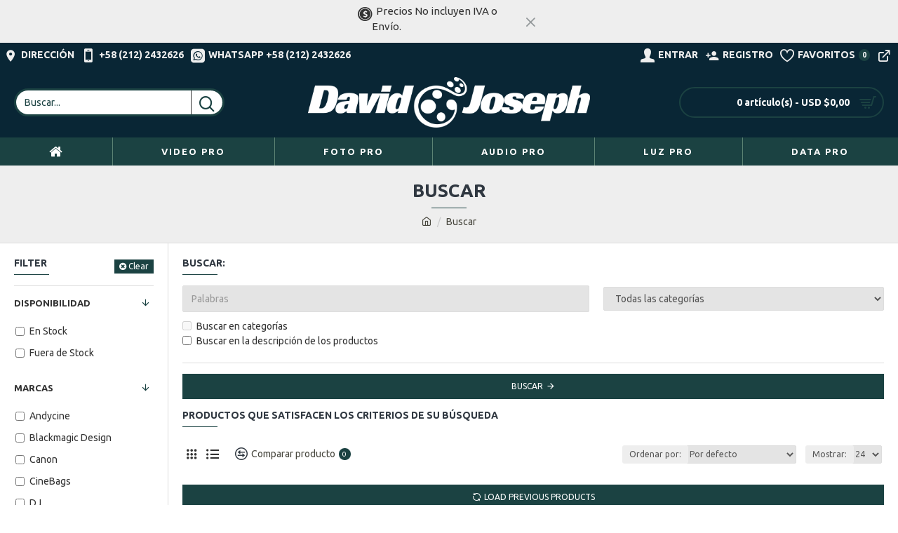

--- FILE ---
content_type: text/html; charset=utf-8
request_url: https://djpro.tv/index.php?route=product/search&tag=cine&page=3
body_size: 44967
content:
<!DOCTYPE html>
<html dir="ltr" lang="es" class="desktop mac chrome chrome131 webkit oc30 is-guest route-product-search store-0 skin-1 desktop-header-active mobile-sticky layout-13 one-column column-left" data-jb="24340784" data-jv="3.1.4" data-ov="3.0.3.8">
<head typeof="og:website">
<meta charset="UTF-8" />
<meta name="viewport" content="width=device-width, initial-scale=1.0">
<meta http-equiv="X-UA-Compatible" content="IE=edge">
<title>Buscar - Etiqueta - cine</title>
<base href="https://djpro.tv/" />
<link rel="preconnect" href="https://fonts.googleapis.com/" crossorigin>
<link rel="preconnect" href="https://fonts.gstatic.com/" crossorigin>
<meta property="fb:app_id" content=""/>
<meta property="og:type" content="website"/>
<meta property="og:title" content="David and Joseph Caracas"/>
<meta property="og:url" content="https://djpro.tv/"/>
<meta property="og:image" content="https://djpro.tv/image/cache/catalog/MARCAS/dj_logo2-600x315h.png"/>
<meta property="og:image:width" content="600"/>
<meta property="og:image:height" content="315"/>
<meta property="og:description" content="Store,  Streaming, Broadcast, Video, Fotografía, Iluminación y Audio. Todo para la producción audiovisual.  Caracas - Venezuela. Teléfono: 58 (212) 2432626"/>
<meta name="twitter:card" content="summary"/>
<meta name="twitter:title" content="David and Joseph Caracas"/>
<meta name="twitter:image" content="https://djpro.tv/image/cache/catalog/MARCAS/dj_logo2-200x200h.png"/>
<meta name="twitter:image:width" content="200"/>
<meta name="twitter:image:height" content="200"/>
<meta name="twitter:description" content="Store,  Streaming, Broadcast, Video, Fotografía, Iluminación y Audio. Todo para la producción audiovisual.  Caracas - Venezuela. Teléfono: 58 (212) 2432626"/>
<script>window['Journal'] = {"isPopup":false,"isPhone":false,"isTablet":false,"isDesktop":true,"filterScrollTop":false,"filterUrlValuesSeparator":",","countdownDay":"Day","countdownHour":"Hour","countdownMin":"Min","countdownSec":"Sec","globalPageColumnLeftTabletStatus":false,"globalPageColumnRightTabletStatus":false,"scrollTop":true,"scrollToTop":false,"notificationHideAfter":"2000","quickviewPageStyleCloudZoomStatus":true,"quickviewPageStyleAdditionalImagesCarousel":false,"quickviewPageStyleAdditionalImagesCarouselStyleSpeed":"400","quickviewPageStyleAdditionalImagesCarouselStyleAutoPlay":true,"quickviewPageStyleAdditionalImagesCarouselStylePauseOnHover":true,"quickviewPageStyleAdditionalImagesCarouselStyleDelay":"3000","quickviewPageStyleAdditionalImagesCarouselStyleLoop":false,"quickviewPageStyleAdditionalImagesHeightAdjustment":"5","quickviewPageStyleProductStockUpdate":false,"quickviewPageStylePriceUpdate":false,"quickviewPageStyleOptionsSelect":"none","quickviewText":"Quickview","mobileHeaderOn":"tablet","subcategoriesCarouselStyleSpeed":"400","subcategoriesCarouselStyleAutoPlay":true,"subcategoriesCarouselStylePauseOnHover":true,"subcategoriesCarouselStyleDelay":"3000","subcategoriesCarouselStyleLoop":false,"productPageStyleImageCarouselStyleSpeed":"400","productPageStyleImageCarouselStyleAutoPlay":true,"productPageStyleImageCarouselStylePauseOnHover":true,"productPageStyleImageCarouselStyleDelay":"3000","productPageStyleImageCarouselStyleLoop":false,"productPageStyleCloudZoomStatus":false,"productPageStyleCloudZoomPosition":"inner","productPageStyleAdditionalImagesCarousel":true,"productPageStyleAdditionalImagesHeightAdjustment":"6","productPageStyleProductStockUpdate":false,"productPageStylePriceUpdate":false,"productPageStyleOptionsSelect":"none","infiniteScrollStatus":true,"infiniteScrollOffset":"3","infiniteScrollLoadPrev":"Load Previous Products","infiniteScrollLoadNext":"Load Next Products","infiniteScrollLoading":"Loading...","infiniteScrollNoneLeft":"You have reached the end of the list.","checkoutUrl":"https:\/\/djpro.tv\/index.php?route=checkout\/checkout","headerHeight":"100","headerCompactHeight":"60","mobileMenuOn":"","searchStyleSearchAutoSuggestStatus":true,"searchStyleSearchAutoSuggestDescription":true,"headerMiniSearchDisplay":"default","stickyStatus":true,"stickyFullHomePadding":false,"stickyFullwidth":true,"stickyAt":"300","stickyHeight":"45","headerTopBarHeight":"35","topBarStatus":true,"headerType":"classic","headerMobileHeight":"60","headerMobileStickyStatus":true,"headerMobileTopBarVisibility":true,"headerMobileTopBarHeight":"45","currency_left":"USD $","currency_right":"","currency_decimal":",","currency_thousand":".","mobileFilterButtonText":"Filter Products","filterBase":"https:\/\/djpro.tv\/index.php?route=product\/search&tag=cine","notification":[{"m":137,"c":"52052aac"}],"headerNotice":[{"m":56,"c":"25072a5c"}],"columnsCount":1};</script>
<script>// forEach polyfill
if (window.NodeList && !NodeList.prototype.forEach) {
	NodeList.prototype.forEach = Array.prototype.forEach;
}

(function () {
	if (Journal['isPhone']) {
		return;
	}

	var wrappers = ['search', 'cart', 'cart-content', 'logo', 'language', 'currency'];
	var documentClassList = document.documentElement.classList;

	function extractClassList() {
		return ['desktop', 'tablet', 'phone', 'desktop-header-active', 'mobile-header-active', 'mobile-menu-active'].filter(function (cls) {
			return documentClassList.contains(cls);
		});
	}

	function mqr(mqls, listener) {
		Object.keys(mqls).forEach(function (k) {
			mqls[k].addListener(listener);
		});

		listener();
	}

	function mobileMenu() {
		console.warn('mobile menu!');

		var element = document.querySelector('#main-menu');
		var wrapper = document.querySelector('.mobile-main-menu-wrapper');

		if (element && wrapper) {
			wrapper.appendChild(element);
		}

		var main_menu = document.querySelector('.main-menu');

		if (main_menu) {
			main_menu.classList.add('accordion-menu');
		}

		document.querySelectorAll('.main-menu .dropdown-toggle').forEach(function (element) {
			element.classList.remove('dropdown-toggle');
			element.classList.add('collapse-toggle');
			element.removeAttribute('data-toggle');
		});

		document.querySelectorAll('.main-menu .dropdown-menu').forEach(function (element) {
			element.classList.remove('dropdown-menu');
			element.classList.remove('j-dropdown');
			element.classList.add('collapse');
		});
	}

	function desktopMenu() {
		console.warn('desktop menu!');

		var element = document.querySelector('#main-menu');
		var wrapper = document.querySelector('.desktop-main-menu-wrapper');

		if (element && wrapper) {
			wrapper.insertBefore(element, document.querySelector('#main-menu-2'));
		}

		var main_menu = document.querySelector('.main-menu');

		if (main_menu) {
			main_menu.classList.remove('accordion-menu');
		}

		document.querySelectorAll('.main-menu .collapse-toggle').forEach(function (element) {
			element.classList.add('dropdown-toggle');
			element.classList.remove('collapse-toggle');
			element.setAttribute('data-toggle', 'dropdown');
		});

		document.querySelectorAll('.main-menu .collapse').forEach(function (element) {
			element.classList.add('dropdown-menu');
			element.classList.add('j-dropdown');
			element.classList.remove('collapse');
		});

		document.body.classList.remove('mobile-wrapper-open');
	}

	function mobileHeader() {
		console.warn('mobile header!');

		Object.keys(wrappers).forEach(function (k) {
			var element = document.querySelector('#' + wrappers[k]);
			var wrapper = document.querySelector('.mobile-' + wrappers[k] + '-wrapper');

			if (element && wrapper) {
				wrapper.appendChild(element);
			}

			if (wrappers[k] === 'cart-content') {
				if (element) {
					element.classList.remove('j-dropdown');
					element.classList.remove('dropdown-menu');
				}
			}
		});

		var search = document.querySelector('#search');
		var cart = document.querySelector('#cart');

		if (search && (Journal['searchStyle'] === 'full')) {
			search.classList.remove('full-search');
			search.classList.add('mini-search');
		}

		if (cart && (Journal['cartStyle'] === 'full')) {
			cart.classList.remove('full-cart');
			cart.classList.add('mini-cart')
		}
	}

	function desktopHeader() {
		console.warn('desktop header!');

		Object.keys(wrappers).forEach(function (k) {
			var element = document.querySelector('#' + wrappers[k]);
			var wrapper = document.querySelector('.desktop-' + wrappers[k] + '-wrapper');

			if (wrappers[k] === 'cart-content') {
				if (element) {
					element.classList.add('j-dropdown');
					element.classList.add('dropdown-menu');
					document.querySelector('#cart').appendChild(element);
				}
			} else {
				if (element && wrapper) {
					wrapper.appendChild(element);
				}
			}
		});

		var search = document.querySelector('#search');
		var cart = document.querySelector('#cart');

		if (search && (Journal['searchStyle'] === 'full')) {
			search.classList.remove('mini-search');
			search.classList.add('full-search');
		}

		if (cart && (Journal['cartStyle'] === 'full')) {
			cart.classList.remove('mini-cart');
			cart.classList.add('full-cart');
		}

		documentClassList.remove('mobile-cart-content-container-open');
		documentClassList.remove('mobile-main-menu-container-open');
		documentClassList.remove('mobile-overlay');
	}

	function moveElements(classList) {
		if (classList.includes('mobile-header-active')) {
			mobileHeader();
			mobileMenu();
		} else if (classList.includes('mobile-menu-active')) {
			desktopHeader();
			mobileMenu();
		} else {
			desktopHeader();
			desktopMenu();
		}
	}

	var mqls = {
		phone: window.matchMedia('(max-width: 768px)'),
		tablet: window.matchMedia('(max-width: 1024px)'),
		menu: window.matchMedia('(max-width: ' + Journal['mobileMenuOn'] + 'px)')
	};

	mqr(mqls, function () {
		var oldClassList = extractClassList();

		if (Journal['isDesktop']) {
			if (mqls.phone.matches) {
				documentClassList.remove('desktop');
				documentClassList.remove('tablet');
				documentClassList.add('mobile');
				documentClassList.add('phone');
			} else if (mqls.tablet.matches) {
				documentClassList.remove('desktop');
				documentClassList.remove('phone');
				documentClassList.add('mobile');
				documentClassList.add('tablet');
			} else {
				documentClassList.remove('mobile');
				documentClassList.remove('phone');
				documentClassList.remove('tablet');
				documentClassList.add('desktop');
			}

			if (documentClassList.contains('phone') || (documentClassList.contains('tablet') && Journal['mobileHeaderOn'] === 'tablet')) {
				documentClassList.remove('desktop-header-active');
				documentClassList.add('mobile-header-active');
			} else {
				documentClassList.remove('mobile-header-active');
				documentClassList.add('desktop-header-active');
			}
		}

		if (documentClassList.contains('desktop-header-active') && mqls.menu.matches) {
			documentClassList.add('mobile-menu-active');
		} else {
			documentClassList.remove('mobile-menu-active');
		}

		var newClassList = extractClassList();

		if (oldClassList.join(' ') !== newClassList.join(' ')) {
			if (documentClassList.contains('safari') && !documentClassList.contains('ipad') && navigator.maxTouchPoints && navigator.maxTouchPoints > 2) {
				window.fetch('index.php?route=journal3/journal3/device_detect', {
					method: 'POST',
					body: 'device=ipad',
					headers: {
						'Content-Type': 'application/x-www-form-urlencoded'
					}
				}).then(function (data) {
					return data.json();
				}).then(function (data) {
					if (data.response.reload) {
						window.location.reload();
					}
				});
			}

			if (document.readyState === 'loading') {
				document.addEventListener('DOMContentLoaded', function () {
					moveElements(newClassList);
				});
			} else {
				moveElements(newClassList);
			}
		}
	});

})();

(function () {
	var cookies = {};
	var style = document.createElement('style');
	var documentClassList = document.documentElement.classList;

	document.head.appendChild(style);

	document.cookie.split('; ').forEach(function (c) {
		var cc = c.split('=');
		cookies[cc[0]] = cc[1];
	});

	if (Journal['popup']) {
		for (var i in Journal['popup']) {
			if (!cookies['p-' + Journal['popup'][i]['c']]) {
				documentClassList.add('popup-open');
				documentClassList.add('popup-center');
				break;
			}
		}
	}

	if (Journal['notification']) {
		for (var i in Journal['notification']) {
			if (cookies['n-' + Journal['notification'][i]['c']]) {
				style.sheet.insertRule('.module-notification-' + Journal['notification'][i]['m'] + '{ display:none }');
			}
		}
	}

	if (Journal['headerNotice']) {
		for (var i in Journal['headerNotice']) {
			if (cookies['hn-' + Journal['headerNotice'][i]['c']]) {
				style.sheet.insertRule('.module-header_notice-' + Journal['headerNotice'][i]['m'] + '{ display:none }');
			}
		}
	}

	if (Journal['layoutNotice']) {
		for (var i in Journal['layoutNotice']) {
			if (cookies['ln-' + Journal['layoutNotice'][i]['c']]) {
				style.sheet.insertRule('.module-layout_notice-' + Journal['layoutNotice'][i]['m'] + '{ display:none }');
			}
		}
	}
})();
</script>
<link href="https://fonts.googleapis.com/css?family=Ubuntu:700,400&amp;subset=latin-ext" type="text/css" rel="stylesheet"/>
<link href="catalog/view/javascript/bootstrap/css/bootstrap.min.css?v=24340784" type="text/css" rel="stylesheet" media="all" />
<link href="catalog/view/javascript/font-awesome/css/font-awesome.min.css?v=24340784" type="text/css" rel="stylesheet" media="all" />
<link href="catalog/view/theme/journal3/icons/style.minimal.css?v=24340784" type="text/css" rel="stylesheet" media="all" />
<link href="catalog/view/theme/journal3/lib/ion-rangeSlider/ion.rangeSlider.css?v=24340784" type="text/css" rel="stylesheet" media="all" />
<link href="catalog/view/theme/journal3/stylesheet/style.css?v=24340784" type="text/css" rel="stylesheet" media="all" />
<link href="https://djpro.tv/image/catalog/logodj2.jpg" rel="icon" />
<style>
.blog-post .post-details .post-stats{white-space:nowrap;overflow-x:auto;overflow-y:hidden;-webkit-overflow-scrolling:touch;;background:rgba(255, 255, 255, 1);margin-top:20px;margin-bottom:20px;padding:8px;padding-right:12px;padding-left:12px;border-width:1px;border-style:solid;border-color:rgba(221, 221, 221, 1)}.blog-post .post-details .post-stats .p-category{flex-wrap:nowrap;display:inline-flex}.mobile .blog-post .post-details .post-stats{overflow-x:scroll}.blog-post .post-details .post-stats::-webkit-scrollbar{-webkit-appearance:none;height:1px;height:5px;width:5px}.blog-post .post-details .post-stats::-webkit-scrollbar-track{background-color:white}.blog-post .post-details .post-stats::-webkit-scrollbar-thumb{background-color:#999;background-color:rgba(27, 66, 66, 1)}.blog-post .post-details .post-stats .p-posted{display:inline-flex}.blog-post .post-details .post-stats .p-author{display:inline-flex}.blog-post .post-details .post-stats .p-date{display:inline-flex}.p-date-image{color:rgba(255, 255, 255, 1);font-weight:700;background:rgba(27, 66, 66, 1);margin:5px}.p-date-image
i{color:rgba(238, 238, 238, 1)}.blog-post .post-details .post-stats .p-comment{display:inline-flex}.blog-post .post-details .post-stats .p-view{display:inline-flex}.post-content>p{margin-bottom:10px}.post-image{display:block;text-align:left;float:none}.post-content{column-count:initial;column-gap:50px;column-rule-color:rgba(221, 221, 221, 1);column-rule-width:1px;column-rule-style:solid}.blog-post
.tags{justify-content:center}.post-comments{margin-top:20px}.post-comment{margin-bottom:30px;padding-bottom:15px;border-width:0;border-bottom-width:1px;border-style:solid;border-color:rgba(221,221,221,1)}.post-reply{margin-top:15px;margin-left:60px;padding-top:20px;border-width:0;border-top-width:1px;border-style:solid;border-color:rgba(221,221,221,1)}.user-avatar{display:block;margin-right:15px;border-radius:50%}.module-blog_comments .side-image{display:block}.post-comment .user-name{font-size:18px;font-weight:700}.post-comment .user-data
div{font-size:12px}.post-comment .user-site::before{left:-1px}.post-comment .user-data .user-date{display:inline-flex}.post-comment .user-data .user-time{display:inline-flex}.comment-form .form-group:not(.required){display:flex}.user-data .user-site{display:inline-flex}.main-posts.post-grid .post-layout.swiper-slide{margin-right:0px;width:calc((100% - 0 * 0px) / 1 - 0.01px)}.main-posts.post-grid .post-layout:not(.swiper-slide){padding:0px;width:calc(100% / 1 - 0.01px)}.one-column #content .main-posts.post-grid .post-layout.swiper-slide{margin-right:20px;width:calc((100% - 2 * 20px) / 3 - 0.01px)}.one-column #content .main-posts.post-grid .post-layout:not(.swiper-slide){padding:10px;width:calc(100% / 3 - 0.01px)}.two-column #content .main-posts.post-grid .post-layout.swiper-slide{margin-right:0px;width:calc((100% - 0 * 0px) / 1 - 0.01px)}.two-column #content .main-posts.post-grid .post-layout:not(.swiper-slide){padding:0px;width:calc(100% / 1 - 0.01px)}.side-column .main-posts.post-grid .post-layout.swiper-slide{margin-right:0px;width:calc((100% - 0 * 0px) / 1 - 0.01px)}.side-column .main-posts.post-grid .post-layout:not(.swiper-slide){padding:0px;width:calc(100% / 1 - 0.01px)}.main-posts.post-grid{margin:-10px}.post-grid .post-thumb .image
img{filter:grayscale(1)}.post-grid .post-thumb:hover .image
img{filter:grayscale(0);transform:scale(1.15)}.post-grid .post-thumb
.caption{position:relative;bottom:auto;width:auto}.post-grid .post-thumb
.name{display:flex;width:auto;margin-left:auto;margin-right:auto;justify-content:center;margin-left:auto;margin-right:auto;margin-top:10px;margin-bottom:10px}.post-grid .post-thumb .name
a{white-space:nowrap;overflow:hidden;text-overflow:ellipsis;font-size:16px;color:rgba(48, 56, 65, 1);font-weight:700}.desktop .post-grid .post-thumb .name a:hover{color:rgba(27, 66, 66, 1)}.post-grid .post-thumb
.description{display:block;text-align:center;margin-bottom:10px}.post-grid .post-thumb .button-group{display:flex;justify-content:center;margin-bottom:10px}.post-grid .post-thumb .btn-read-more::before{display:none}.post-grid .post-thumb .btn-read-more::after{display:none;content:'\e5c8' !important;font-family:icomoon !important}.post-grid .post-thumb .btn-read-more .btn-text{display:inline-block;padding:0}.post-grid .post-thumb .post-stats{display:flex;color:rgba(238, 238, 238, 1);justify-content:center;position:absolute;transform:translateY(-100%);width:100%;background:rgba(0, 0, 0, 0.65);padding:7px}.post-grid .post-thumb .post-stats .p-author{display:flex}.post-grid .post-thumb .p-date{display:flex}.post-grid .post-thumb .post-stats .p-comment{display:flex}.post-grid .post-thumb .post-stats .p-view{display:flex}.post-list .post-layout:not(.swiper-slide){margin-bottom:40px}.post-list .post-thumb
.caption{flex-basis:200px;padding:15px}.post-list .post-thumb:hover .image
img{transform:scale(1.15)}.post-list .post-thumb
.name{display:flex;width:auto;margin-left:auto;margin-right:auto;justify-content:flex-start;margin-left:0;margin-right:auto}.post-list .post-thumb .name
a{white-space:normal;overflow:visible;text-overflow:initial;font-size:18px;color:rgba(48, 56, 65, 1);font-weight:700}.desktop .post-list .post-thumb .name a:hover{color:rgba(27, 66, 66, 1)}.post-list .post-thumb
.description{display:block;color:rgba(109, 118, 125, 1);padding-top:10px;padding-bottom:10px}.post-list .post-thumb .button-group{display:flex;justify-content:flex-start}.post-list .post-thumb .btn-read-more::before{display:inline-block}.post-list .post-thumb .btn-read-more .btn-text{display:inline-block;padding:0
.4em}.post-list .post-thumb .btn-read-more::after{content:'\e5c8' !important;font-family:icomoon !important}.post-list .post-thumb .post-stats{display:flex;font-size:14px;justify-content:flex-start;padding-bottom:5px;margin:-15px;margin-bottom:5px;margin-left:0px}.post-list .post-thumb .post-stats .p-author{display:block}.post-list .post-thumb .p-date{display:flex}.post-list .post-thumb .post-stats .p-comment{display:block}.post-list .post-thumb .post-stats .p-view{display:flex}.blog-feed
span{display:block;color:rgba(56, 116, 120, 1) !important}.blog-feed{display:inline-flex;margin-right:30px}.blog-feed::before{content:'\f143' !important;font-family:icomoon !important;font-size:14px;color:rgba(56, 116, 120, 1)}.desktop .blog-feed:hover
span{color:rgba(72, 71, 62, 1) !important}.countdown{color:rgba(48, 56, 65, 1);background:rgba(255, 255, 255, 1);border-radius:3px;width:90%}.countdown div
span{color:rgba(27,66,66,1)}.countdown>div{border-style:solid;border-color:rgba(27, 66, 66, 1)}.boxed-layout .site-wrapper{overflow:hidden}.boxed-layout
.header{padding:0
20px}.boxed-layout
.breadcrumb{padding-left:20px;padding-right:20px}.wrapper, .mega-menu-content, .site-wrapper > .container, .grid-cols,.desktop-header-active .is-sticky .header .desktop-main-menu-wrapper,.desktop-header-active .is-sticky .sticky-fullwidth-bg,.boxed-layout .site-wrapper, .breadcrumb, .title-wrapper, .page-title > span,.desktop-header-active .header .top-bar,.desktop-header-active .header .mid-bar,.desktop-main-menu-wrapper{max-width:1400px}.desktop-main-menu-wrapper .main-menu>.j-menu>.first-dropdown::before{transform:translateX(calc(0px - (100vw - 1400px) / 2))}html[dir='rtl'] .desktop-main-menu-wrapper .main-menu>.j-menu>.first-dropdown::before{transform:none;right:calc(0px - (100vw - 1400px) / 2)}.desktop-main-menu-wrapper .main-menu>.j-menu>.first-dropdown.mega-custom::before{transform:translateX(calc(0px - (200vw - 1400px) / 2))}html[dir='rtl'] .desktop-main-menu-wrapper .main-menu>.j-menu>.first-dropdown.mega-custom::before{transform:none;right:calc(0px - (200vw - 1400px) / 2)}body{background:rgba(255,255,255,1);font-family:'Ubuntu';font-weight:400;font-size:14px;line-height:1.5;-webkit-font-smoothing:antialiased}#content{padding-top:20px;padding-bottom:20px}.column-left
#content{padding-left:20px}.column-right
#content{padding-right:20px}.side-column{max-width:240px;padding:20px;padding-left:0px}.one-column
#content{max-width:calc(100% - 240px)}.two-column
#content{max-width:calc(100% - 240px * 2)}#column-left{border-width:0;border-right-width:1px;border-style:solid;border-color:rgba(221,221,221,1)}#column-right{border-width:0;border-left-width:1px;border-style:solid;border-color:rgba(221,221,221,1);padding:20px;padding-right:0px}.page-title{display:block}.dropdown.drop-menu>.j-dropdown{left:0;right:auto;transform:translate3d(0,-10px,0)}.dropdown.drop-menu.animating>.j-dropdown{left:0;right:auto;transform:none}.dropdown.drop-menu>.j-dropdown::before{left:10px;right:auto;transform:translateX(0)}.dropdown.dropdown .j-menu .dropdown>a>.count-badge{margin-right:0}.dropdown.dropdown .j-menu .dropdown>a>.count-badge+.open-menu+.menu-label{margin-left:7px}.dropdown.dropdown .j-menu .dropdown>a::after{display:block}.dropdown.dropdown .j-menu>li>a{font-size:13px;color:rgba(48, 56, 65, 1);background:rgba(255, 255, 255, 1);padding:10px}.desktop .dropdown.dropdown .j-menu > li:hover > a, .dropdown.dropdown .j-menu>li.active>a{color:rgba(48, 56, 65, 1);background:rgba(228, 228, 228, 1)}.dropdown.dropdown .j-menu .links-text{white-space:nowrap;overflow:hidden;text-overflow:ellipsis}.dropdown.dropdown .j-menu>li>a::before{margin-right:7px;min-width:20px;font-size:18px}.dropdown.dropdown .j-menu > li > a, .dropdown.dropdown.accordion-menu .menu-item > a + div, .dropdown.dropdown .accordion-menu .menu-item>a+div{border-color:rgba(9, 38, 53, 1)}.dropdown.dropdown .j-menu a .count-badge{display:inline-flex;position:relative}.dropdown.dropdown:not(.mega-menu) .j-dropdown{min-width:200px}.dropdown.dropdown:not(.mega-menu) .j-menu{box-shadow:0 0 85px -10px rgba(0, 0, 0, 0.2)}.dropdown.dropdown .j-dropdown::before{display:none;border-bottom-color:rgba(255,255,255,1);margin-top:-10px}legend{font-family:'Ubuntu';font-weight:700;font-size:14px;color:rgba(48,56,65,1);text-transform:uppercase;margin-bottom:15px;white-space:normal;overflow:visible;text-overflow:initial;text-align:left}legend::after{content:'';display:block;position:relative;margin-top:8px;left:initial;right:initial;margin-left:0;margin-right:auto;transform:none}legend.page-title>span::after{content:'';display:block;position:relative;margin-top:8px;left:initial;right:initial;margin-left:0;margin-right:auto;transform:none}legend::after,legend.page-title>span::after{width:50px;height:1px;background:rgba(27,66,66,1)}.title{font-family:'Ubuntu';font-weight:700;font-size:14px;color:rgba(48,56,65,1);text-transform:uppercase;margin-bottom:15px;white-space:normal;overflow:visible;text-overflow:initial;text-align:left}.title::after{content:'';display:block;position:relative;margin-top:8px;left:initial;right:initial;margin-left:0;margin-right:auto;transform:none}.title.page-title>span::after{content:'';display:block;position:relative;margin-top:8px;left:initial;right:initial;margin-left:0;margin-right:auto;transform:none}.title::after,.title.page-title>span::after{width:50px;height:1px;background:rgba(27, 66, 66, 1)}html:not(.popup) .page-title{font-size:26px;color:rgba(48, 56, 65, 1);text-align:center;background:rgba(238, 238, 238, 1);padding:0px;padding-top:20px;margin:0px;white-space:normal;overflow:visible;text-overflow:initial;text-align:center}html:not(.popup) .page-title::after{content:'';display:block;position:relative;margin-top:8px;left:50%;right:initial;transform:translate3d(-50%,0,0)}html:not(.popup) .page-title.page-title>span::after{content:'';display:block;position:relative;margin-top:8px;left:50%;right:initial;transform:translate3d(-50%,0,0)}html:not(.popup) .page-title::after, html:not(.popup) .page-title.page-title>span::after{width:50px;height:1px;background:rgba(27,66,66,1)}.title.module-title{font-family:'Ubuntu';font-weight:700;font-size:14px;color:rgba(48,56,65,1);text-transform:uppercase;margin-bottom:15px;white-space:normal;overflow:visible;text-overflow:initial;text-align:left}.title.module-title::after{content:'';display:block;position:relative;margin-top:8px;left:initial;right:initial;margin-left:0;margin-right:auto;transform:none}.title.module-title.page-title>span::after{content:'';display:block;position:relative;margin-top:8px;left:initial;right:initial;margin-left:0;margin-right:auto;transform:none}.title.module-title::after,.title.module-title.page-title>span::after{width:50px;height:1px;background:rgba(27,66,66,1)}.btn,.btn:visited{font-size:12px;color:rgba(255,255,255,1);text-transform:uppercase}.btn:hover{color:rgba(255, 255, 255, 1) !important;background:rgba(92, 131, 116, 1) !important}.btn:active,.btn:hover:active,.btn:focus:active{color:rgba(255, 255, 255, 1) !important;background:rgba(92, 131, 116, 1) !important}.btn:focus{color:rgba(255, 255, 255, 1) !important;box-shadow:inset 0 0 20px rgba(0,0,0,0.25)}.btn{background:rgba(27,66,66,1);padding:12px}.btn.btn.disabled::after{font-size:20px}.btn-secondary.btn{background:rgba(254,225,91,1)}.btn-secondary.btn:hover{background:rgba(196, 202, 253, 1) !important}.btn-secondary.btn.btn.disabled::after{font-size:20px}.btn-success.btn{background:rgba(27,66,66,1)}.btn-success.btn:hover{background:rgba(92, 131, 116, 1) !important}.btn-success.btn.btn.disabled::after{font-size:20px}.btn-danger.btn{background:rgba(27,66,66,1)}.btn-danger.btn:hover{background:rgba(92, 131, 116, 1) !important}.btn-danger.btn.btn.disabled::after{font-size:20px}.btn-warning.btn{background:rgba(254,225,91,1)}.btn-warning.btn:hover{background:rgba(196, 202, 253, 1) !important}.btn-warning.btn.btn.disabled::after{font-size:20px}.btn-info.btn{background:rgba(27,66,66,1);border-width:0px}.btn-info.btn:hover{background:rgba(92, 131, 116, 1) !important}.btn-info.btn.btn.disabled::after{font-size:20px}.btn-light.btn,.btn-light.btn:visited{color:rgba(109,118,125,1)}.btn-light.btn:hover{color:rgba(48, 56, 65, 1) !important;background:rgba(196, 202, 253, 1) !important}.btn-light.btn{background:rgba(238,238,238,1)}.btn-light.btn.btn.disabled::after{font-size:20px}.btn-dark.btn{background:rgba(48,56,65,1)}.btn-dark.btn:hover{background:rgba(226, 241, 231, 1) !important}.btn-dark.btn.btn.disabled::after{font-size:20px}.buttons{margin-top:20px;padding-top:15px;border-width:0;border-top-width:1px;border-style:solid;border-color:rgba(221, 221, 221, 1);font-size:12px}.buttons .pull-left .btn, .buttons .pull-left .btn:visited{font-size:12px;color:rgba(255, 255, 255, 1);text-transform:uppercase}.buttons .pull-left .btn:hover{color:rgba(255, 255, 255, 1) !important;background:rgba(92, 131, 116, 1) !important}.buttons .pull-left .btn:active, .buttons .pull-left .btn:hover:active, .buttons .pull-left .btn:focus:active{color:rgba(255, 255, 255, 1) !important;background:rgba(92, 131, 116, 1) !important}.buttons .pull-left .btn:focus{color:rgba(255, 255, 255, 1) !important;box-shadow:inset 0 0 20px rgba(0, 0, 0, 0.25)}.buttons .pull-left
.btn{background:rgba(27, 66, 66, 1);padding:12px}.buttons .pull-left .btn.btn.disabled::after{font-size:20px}.buttons .pull-right .btn::after{content:'\e5c8' !important;font-family:icomoon !important;margin-left:5px}.buttons .pull-left .btn::before{content:'\e5c4' !important;font-family:icomoon !important;margin-right:5px}.buttons>div{flex:0 0 auto;width:auto;flex-basis:0}.buttons > div
.btn{width:auto}.buttons .pull-left{margin-right:auto}.buttons .pull-right:only-child{flex:0 0 auto;width:auto;margin:0
0 0 auto}.buttons .pull-right:only-child
.btn{width:auto}.buttons input+.btn{margin-top:5px}.tags{margin-top:15px;justify-content:flex-start;font-size:13px;font-weight:700;text-transform:uppercase}.tags a,.tags-title{margin-right:8px;margin-bottom:8px}.tags
b{display:none}.tags
a{padding-right:8px;padding-left:8px;font-size:12px;color:rgba(238, 238, 238, 1);font-weight:400;text-transform:none;background:rgba(149, 154, 156, 1)}.tags a:hover{color:rgba(255,255,255,1);background:rgba(27,66,66,1)}.alert.alert-success{color:rgba(255,255,255,1);background:rgba(23,39,187,1)}.alert.alert-info{color:rgba(48, 56, 65, 1)}.alert-info.alert-dismissible
.close{color:rgba(196,202,253,1)}.alert.alert-warning{color:rgba(48,56,65,1);background:rgba(254,225,91,1)}.alert.alert-danger{color:rgba(255,255,255,1);background:rgba(23,39,187,1)}.breadcrumb{display:block !important;text-align:center;padding:10px;padding-bottom:20px;white-space:normal;-webkit-overflow-scrolling:touch}.breadcrumb::before{background:rgba(238, 238, 238, 1);border-width:0;border-bottom-width:1px;border-style:solid;border-color:rgba(221, 221, 221, 1)}.breadcrumb li:first-of-type a i::before{content:'\eb69' !important;font-family:icomoon !important}.breadcrumb
a{text-decoration:underline}.mobile
.breadcrumb{overflow-x:visible}.breadcrumb::-webkit-scrollbar{-webkit-appearance:initial;height:1px;height:1px;width:1px}.breadcrumb::-webkit-scrollbar-track{background-color:white}.breadcrumb::-webkit-scrollbar-thumb{background-color:#999}.panel-group .panel-heading a::before{content:'\e5c8' !important;font-family:icomoon !important;order:10}.desktop .panel-group .panel-heading:hover a::before{color:rgba(27, 66, 66, 1)}.panel-group .panel-active .panel-heading a::before{content:'\e5db' !important;font-family:icomoon !important;color:rgba(27, 66, 66, 1);top:-1px}.panel-group .panel-heading
a{justify-content:space-between;font-size:13px;font-weight:700;text-transform:uppercase;padding:0px;padding-top:15px;padding-bottom:15px}.panel-group .panel-heading{border-width:0;border-top-width:1px;border-style:solid;border-color:rgba(221, 221, 221, 1)}.panel-group .panel-body{padding-bottom:10px}body
a{color:rgba(72, 71, 62, 1);display:inline-block}body a:hover{color:rgba(27, 66, 66, 1)}body
p{font-size:15px;margin-bottom:15px}body
h1{margin-bottom:20px}body
h2{font-size:32px;margin-bottom:15px}body
h3{margin-bottom:15px}body
h4{font-weight:700;text-transform:uppercase;margin-bottom:15px}body
h5{font-size:17px;font-weight:400;margin-bottom:15px}body
h6{color:rgba(255, 255, 255, 1);text-transform:uppercase;background:rgba(27, 66, 66, 1);padding:6px;padding-right:10px;padding-left:10px;margin-bottom:15px;display:inline-block}body
blockquote{font-family:Georgia,serif;font-weight:400;font-style:italic;padding:15px;padding-top:10px;padding-bottom:10px;margin-top:15px;margin-bottom:15px;border-radius:3px;float:none;display:block;max-width:500px}body blockquote::before{margin-left:auto;margin-right:auto;float:left;content:'\e98f' !important;font-family:icomoon !important;color:rgba(27, 66, 66, 1);margin-right:10px}body
hr{margin-top:20px;margin-bottom:20px;overflow:visible}body hr::before{content:'\e993' !important;font-family:icomoon !important;font-size:20px;width:40px;height:40px;border-radius:50%}body .drop-cap{font-family:Georgia,serif !important;font-weight:400 !important;font-size:60px !important;font-family:Georgia,serif;font-weight:700;margin-right:5px}body .amp::before{content:'\e901' !important;font-family:icomoon !important;font-size:25px;top:5px}body .video-responsive{max-width:550px;margin-bottom:15px}.count-badge{color:rgba(255, 255, 255, 1);background:rgba(27, 66, 66, 1);border-radius:10px}.product-label
b{color:rgba(255,255,255,1);font-weight:700;text-transform:uppercase;background:rgba(27,66,66,1);padding:5px;padding-right:7px;padding-left:7px}.tooltip-inner{font-size:12px;color:rgba(238, 238, 238, 1);line-height:1.1;background:rgba(48, 56, 65, 1);border-radius:2px;padding:5px;box-shadow:0 -15px 100px -10px rgba(0, 0, 0, 0.1)}.tooltip.top .tooltip-arrow{border-top-color:rgba(48, 56, 65, 1)}.tooltip.right .tooltip-arrow{border-right-color:rgba(48, 56, 65, 1)}.tooltip.bottom .tooltip-arrow{border-bottom-color:rgba(48, 56, 65, 1)}.tooltip.left .tooltip-arrow{border-left-color:rgba(48, 56, 65, 1)}table tbody tr:hover
td{background:rgba(255, 255, 255, 1)}table tbody
td{border-width:0 !important;border-top-width:1px !important;border-style:solid !important;border-color:rgba(221, 221, 221, 1) !important}table{border-width:1px !important;border-style:solid !important;border-color:rgba(221, 221, 221, 1) !important}table thead
td{font-size:12px;font-weight:700;text-transform:uppercase;background:rgba(238, 238, 238, 1)}table tfoot
td{background:rgba(238, 238, 238, 1)}table tfoot td, table tfoot
th{border-style:solid !important;border-color:rgba(221, 221, 221, 1) !important}.table-responsive{border-width:1px;border-style:solid;border-color:rgba(221,221,221,1);-webkit-overflow-scrolling:touch}.table-responsive::-webkit-scrollbar{height:5px;width:5px}.form-group .control-label{max-width:150px;padding-top:7px;padding-bottom:5px;justify-content:flex-start}.required .control-label::after, .required .control-label+div::before,.text-danger{font-size:17px;color:rgba(27,66,66,1)}.form-group{margin-bottom:8px}input.form-control{background:rgba(228, 228, 228, 1) !important;border-width:1px !important;border-style:solid !important;border-color:rgba(221, 221, 221, 1) !important;border-radius:2px !important;max-width:500px;height:38px}input.form-control:hover{border-color:rgba(196, 202, 253, 1) !important}input.form-control:focus,input.form-control:active{border-color:rgba(196, 202, 253, 1) !important}input.form-control:focus{box-shadow:inset 0 0 5px rgba(0,0,0,0.1)}textarea.form-control{background:rgba(228, 228, 228, 1) !important;border-width:1px !important;border-style:solid !important;border-color:rgba(221, 221, 221, 1) !important;border-radius:2px !important;height:100px}textarea.form-control:hover{border-color:rgba(196, 202, 253, 1) !important}textarea.form-control:focus,textarea.form-control:active{border-color:rgba(196, 202, 253, 1) !important}textarea.form-control:focus{box-shadow:inset 0 0 5px rgba(0,0,0,0.1)}select.form-control{background:rgba(228, 228, 228, 1) !important;border-width:1px !important;border-style:solid !important;border-color:rgba(221, 221, 221, 1) !important;border-radius:2px !important;max-width:500px}select.form-control:hover{border-color:rgba(196, 202, 253, 1) !important}select.form-control:focus,select.form-control:active{border-color:rgba(196, 202, 253, 1) !important}select.form-control:focus{box-shadow:inset 0 0 5px rgba(0,0,0,0.1)}.radio{width:100%}.checkbox{width:100%}.input-group .input-group-btn
.btn{min-width:35px;min-height:35px}.product-option-file .btn i::before{content:'\ebd8' !important;font-family:icomoon !important}.stepper input.form-control{border-width:0px !important}.stepper{width:50px;height:35px;border-style:solid;border-color:rgba(92, 131, 116, 1)}.stepper span
i{color:rgba(255, 255, 255, 1);background-color:rgba(109, 118, 125, 1)}.stepper span i:hover{background-color:rgba(92,131,116,1)}.pagination-results{font-size:13px;color:rgba(48, 56, 65, 1);letter-spacing:1px;margin-top:20px;justify-content:flex-start}.pagination-results .text-right{display:block}.pagination>li>a{color:rgba(48,56,65,1)}.pagination>li>a:hover{color:rgba(27,66,66,1)}.pagination>li.active>span,.pagination>li.active>span:hover,.pagination>li>a:focus{color:rgba(27,66,66,1)}.pagination>li>a,.pagination>li>span{padding:5px;padding-right:6px;padding-left:6px}.pagination>li{border-radius:2px}.pagination > li:first-child a::before, .pagination > li:last-child a::before{content:'\e940' !important;font-family:icomoon !important}.pagination > li .prev::before, .pagination > li .next::before{content:'\e93e' !important;font-family:icomoon !important}.pagination>li:not(:first-of-type){margin-left:5px}.rating .fa-stack{font-size:13px;width:1.2em}.rating .fa-star, .rating .fa-star+.fa-star-o{color:rgba(92, 131, 116, 1)}.rating .fa-star-o:only-child{color:rgba(27,66,66,1)}.rating-stars{border-top-left-radius:3px;border-top-right-radius:3px}.popup-inner-body{max-height:calc(100vh - 50px * 2)}.popup-container{max-width:calc(100% - 20px * 2)}.popup-bg{background:rgba(0,0,0,0.75)}.popup-body,.popup{background:rgba(255, 255, 255, 1)}.popup-content, .popup .site-wrapper{padding:20px}.popup-body{border-radius:3px;box-shadow:0 5px 60px -10px rgba(0, 0, 0, 0.3)}.popup-container .popup-close::before{content:'\e5cd' !important;font-family:icomoon !important}.popup-close{width:40px;height:40px;margin-right:5px;margin-top:42px}.popup-container .btn.popup-close{border-radius:50% !important}.popup-container>.btn{background:rgba(27,66,66,1)}.popup-container>.btn:hover{background:rgba(92, 131, 116, 1) !important}.popup-container>.btn.btn.disabled::after{font-size:20px}.scroll-top i::before{content:'\e5d8' !important;font-family:icomoon !important;font-size:20px;color:rgba(255, 255, 255, 1);background:rgba(27, 66, 66, 1);padding:10px}.scroll-top:hover i::before{background:rgba(92,131,116,1)}.scroll-top{left:auto;right:10px;transform:translateX(0);;margin-left:10px;margin-right:10px;margin-bottom:10px}.journal-loading > i::before, .ias-spinner > i::before, .lg-outer .lg-item::after,.btn.disabled::after{content:'\e92f' !important;font-family:icomoon !important;font-size:30px;color:rgba(27, 66, 66, 1)}.journal-loading > .fa-spin, .lg-outer .lg-item::after,.btn.disabled::after{animation:fa-spin infinite linear;;animation-duration:2000ms}.btn-cart::before,.fa-shopping-cart::before{content:'\ea9b' !important;font-family:icomoon !important;left:-1px}.btn-wishlist::before{content:'\f08a' !important;font-family:icomoon !important}.btn-compare::before,.compare-btn::before{content:'\eab6' !important;font-family:icomoon !important}.fa-refresh::before{content:'\eacd' !important;font-family:icomoon !important}.fa-times-circle::before,.fa-times::before,.reset-filter::before,.notification-close::before,.popup-close::before,.hn-close::before{content:'\e981' !important;font-family:icomoon !important}.p-author::before{content:'\f007' !important;font-family:icomoon !important;margin-right:5px}.p-date::before{content:'\f133' !important;font-family:icomoon !important;margin-right:5px}.p-time::before{content:'\eb29' !important;font-family:icomoon !important;margin-right:5px}.p-comment::before{content:'\f27a' !important;font-family:icomoon !important;margin-right:5px}.p-view::before{content:'\f06e' !important;font-family:icomoon !important;margin-right:5px}.p-category::before{content:'\f022' !important;font-family:icomoon !important;margin-right:5px}.user-site::before{content:'\e321' !important;font-family:icomoon !important;left:-1px;margin-right:5px}.desktop ::-webkit-scrollbar{width:12px}.desktop ::-webkit-scrollbar-track{background:rgba(238, 238, 238, 1)}.desktop ::-webkit-scrollbar-thumb{background:rgba(109,118,125,1);border-width:4px;border-style:solid;border-color:rgba(238,238,238,1);border-radius:10px}.expand-content{max-height:70px}.block-expand.btn,.block-expand.btn:visited{text-transform:none}.block-expand.btn{padding:2px;padding-right:7px;padding-left:7px;min-width:20px;min-height:20px}.desktop .block-expand.btn:hover{box-shadow:0 5px 30px -5px rgba(0,0,0,0.25)}.block-expand.btn:active,.block-expand.btn:hover:active,.block-expand.btn:focus:active{box-shadow:inset 0 0 20px rgba(0,0,0,0.25)}.block-expand.btn:focus{box-shadow:inset 0 0 20px rgba(0,0,0,0.25)}.block-expand.btn.btn.disabled::after{font-size:20px}.block-expand::after{content:'Show More'}.block-expanded .block-expand::after{content:'Show Less'}.block-expand::before{content:'\e5db' !important;font-family:icomoon !important;margin-right:5px}.block-expanded .block-expand::before{content:'\e5d8' !important;font-family:icomoon !important;margin-right:5px}.block-expand-overlay{background:linear-gradient(to bottom, transparent, rgba(255, 255, 255, 1))}.safari .block-expand-overlay{background:linear-gradient(to bottom, rgba(255,255,255,0), rgba(255, 255, 255, 1))}.iphone .block-expand-overlay{background:linear-gradient(to bottom, rgba(255,255,255,0), rgba(255, 255, 255, 1))}.ipad .block-expand-overlay{background:linear-gradient(to bottom,rgba(255,255,255,0),rgba(255,255,255,1))}.old-browser{color:rgba(42,42,42,1);background:rgba(255,255,255,1)}.notification-cart.notification{max-width:400px;margin:20px;margin-bottom:0px;padding:10px;background:rgba(255, 255, 255, 1);border-radius:5px;box-shadow:0 5px 60px -10px rgba(0, 0, 0, 0.3)}.notification-cart .notification-close{display:block;width:25px;height:25px;margin-right:-12px;margin-top:-12px}.notification-cart .notification-close::before{content:'\e5cd' !important;font-family:icomoon !important}.notification-cart .btn.notification-close{border-radius:50% !important}.notification-cart .notification-close.btn{background:rgba(27, 66, 66, 1)}.notification-cart .notification-close.btn:hover{background:rgba(92, 131, 116, 1) !important}.notification-cart .notification-close.btn.btn.disabled::after{font-size:20px}.notification-cart
img{display:block;margin-right:10px;margin-bottom:10px}.notification-cart .notification-buttons{display:flex;padding:10px;margin:-10px;margin-top:5px}.notification-cart .notification-view-cart.btn{background:rgba(27, 66, 66, 1)}.notification-cart .notification-view-cart.btn:hover{background:rgba(92, 131, 116, 1) !important}.notification-cart .notification-view-cart.btn.btn.disabled::after{font-size:20px}.notification-cart .notification-view-cart{display:inline-flex;flex-grow:1}.notification-cart .notification-checkout.btn{background:rgba(27, 66, 66, 1)}.notification-cart .notification-checkout.btn:hover{background:rgba(92, 131, 116, 1) !important}.notification-cart .notification-checkout.btn.btn.disabled::after{font-size:20px}.notification-cart .notification-checkout{display:inline-flex;flex-grow:1;margin-left:10px}.notification-cart .notification-checkout::after{content:'\e5c8' !important;font-family:icomoon !important;margin-left:5px}.notification-wishlist.notification{max-width:400px;margin:20px;margin-bottom:0px;padding:10px;background:rgba(255, 255, 255, 1);border-radius:5px;box-shadow:0 5px 60px -10px rgba(0, 0, 0, 0.3)}.notification-wishlist .notification-close{display:block;width:25px;height:25px;margin-right:-12px;margin-top:-12px}.notification-wishlist .notification-close::before{content:'\e5cd' !important;font-family:icomoon !important}.notification-wishlist .btn.notification-close{border-radius:50% !important}.notification-wishlist .notification-close.btn{background:rgba(27, 66, 66, 1)}.notification-wishlist .notification-close.btn:hover{background:rgba(92, 131, 116, 1) !important}.notification-wishlist .notification-close.btn.btn.disabled::after{font-size:20px}.notification-wishlist
img{display:block;margin-right:10px;margin-bottom:10px}.notification-wishlist .notification-buttons{display:flex;padding:10px;margin:-10px;margin-top:5px}.notification-wishlist .notification-view-cart.btn{background:rgba(27, 66, 66, 1)}.notification-wishlist .notification-view-cart.btn:hover{background:rgba(92, 131, 116, 1) !important}.notification-wishlist .notification-view-cart.btn.btn.disabled::after{font-size:20px}.notification-wishlist .notification-view-cart{display:inline-flex;flex-grow:1}.notification-wishlist .notification-checkout.btn{background:rgba(27, 66, 66, 1)}.notification-wishlist .notification-checkout.btn:hover{background:rgba(92, 131, 116, 1) !important}.notification-wishlist .notification-checkout.btn.btn.disabled::after{font-size:20px}.notification-wishlist .notification-checkout{display:inline-flex;flex-grow:1;margin-left:10px}.notification-wishlist .notification-checkout::after{content:'\e5c8' !important;font-family:icomoon !important;margin-left:5px}.notification-compare.notification{max-width:400px;margin:20px;margin-bottom:0px;padding:10px;background:rgba(255, 255, 255, 1);border-radius:5px;box-shadow:0 5px 60px -10px rgba(0, 0, 0, 0.3)}.notification-compare .notification-close{display:block;width:25px;height:25px;margin-right:-12px;margin-top:-12px}.notification-compare .notification-close::before{content:'\e5cd' !important;font-family:icomoon !important}.notification-compare .btn.notification-close{border-radius:50% !important}.notification-compare .notification-close.btn{background:rgba(27, 66, 66, 1)}.notification-compare .notification-close.btn:hover{background:rgba(92, 131, 116, 1) !important}.notification-compare .notification-close.btn.btn.disabled::after{font-size:20px}.notification-compare
img{display:block;margin-right:10px;margin-bottom:10px}.notification-compare .notification-buttons{display:flex;padding:10px;margin:-10px;margin-top:5px}.notification-compare .notification-view-cart.btn{background:rgba(27, 66, 66, 1)}.notification-compare .notification-view-cart.btn:hover{background:rgba(92, 131, 116, 1) !important}.notification-compare .notification-view-cart.btn.btn.disabled::after{font-size:20px}.notification-compare .notification-view-cart{display:inline-flex;flex-grow:1}.notification-compare .notification-checkout.btn{background:rgba(27, 66, 66, 1)}.notification-compare .notification-checkout.btn:hover{background:rgba(92, 131, 116, 1) !important}.notification-compare .notification-checkout.btn.btn.disabled::after{font-size:20px}.notification-compare .notification-checkout{display:inline-flex;flex-grow:1;margin-left:10px}.notification-compare .notification-checkout::after{content:'\e5c8' !important;font-family:icomoon !important;margin-left:5px}.popup-quickview .popup-container{width:760px}.popup-quickview .popup-inner-body{height:600px}.route-product-product.popup-quickview .product-info .product-left{width:50%}.route-product-product.popup-quickview .product-info .product-right{width:calc(100% - 50%);padding-left:20px}.route-product-product.popup-quickview h1.page-title{display:none}.route-product-product.popup-quickview div.page-title{display:block}.route-product-product.popup-quickview .page-title{font-size:18px;font-weight:700;text-transform:uppercase;border-width:0px;padding:0px;margin-bottom:15px;white-space:normal;overflow:visible;text-overflow:initial}.route-product-product.popup-quickview .page-title::after{content:'';display:block;position:relative;margin-top:7px}.route-product-product.popup-quickview .page-title.page-title>span::after{content:'';display:block;position:relative;margin-top:7px}.route-product-product.popup-quickview .page-title::after, .route-product-product.popup-quickview .page-title.page-title>span::after{width:50px;height:1px;background:rgba(27, 66, 66, 1)}.route-product-product.popup-quickview .direction-horizontal .additional-image{width:calc(100% / 4)}.route-product-product.popup-quickview .additional-images .swiper-container{overflow:hidden}.route-product-product.popup-quickview .additional-images .swiper-buttons{display:none;top:50%;width:calc(100% - (5px * 2));margin-top:-10px}.route-product-product.popup-quickview .additional-images:hover .swiper-buttons{display:block}.route-product-product.popup-quickview .additional-images .swiper-button-prev{left:0;right:auto;transform:translate(0, -50%)}.route-product-product.popup-quickview .additional-images .swiper-button-next{left:auto;right:0;transform:translate(0, -50%)}.route-product-product.popup-quickview .additional-images .swiper-buttons
div{width:25px;height:25px;background:rgba(27, 66, 66, 1);box-shadow:0 5px 30px -5px rgba(0, 0, 0, 0.15)}.route-product-product.popup-quickview .additional-images .swiper-button-disabled{opacity:0}.route-product-product.popup-quickview .additional-images .swiper-buttons div::before{content:'\e944' !important;font-family:icomoon !important;color:rgba(255, 255, 255, 1)}.route-product-product.popup-quickview .additional-images .swiper-buttons .swiper-button-next::before{content:'\e945' !important;font-family:icomoon !important;color:rgba(255, 255, 255, 1)}.route-product-product.popup-quickview .additional-images .swiper-buttons div:not(.swiper-button-disabled):hover{background:rgba(27, 66, 66, 1)}.route-product-product.popup-quickview .additional-images .swiper-pagination{display:block;margin-bottom:-9px;left:50%;right:auto;transform:translateX(-50%)}.route-product-product.popup-quickview .additional-images
.swiper{padding-bottom:10px}.route-product-product.popup-quickview .additional-images .swiper-pagination-bullet{width:7px;height:7px;background-color:rgba(27, 66, 66, 1)}.route-product-product.popup-quickview .additional-images .swiper-pagination>span+span{margin-left:8px}.desktop .route-product-product.popup-quickview .additional-images .swiper-pagination-bullet:hover{background-color:rgba(92, 131, 116, 1)}.route-product-product.popup-quickview .additional-images .swiper-pagination-bullet.swiper-pagination-bullet-active{background-color:rgba(92, 131, 116, 1)}.route-product-product.popup-quickview .additional-images .swiper-pagination>span{border-radius:20px}.route-product-product.popup-quickview .additional-image{padding:calc(10px / 2)}.route-product-product.popup-quickview .additional-images{margin-top:10px;margin-right:-5px;margin-left:-5px}.route-product-product.popup-quickview .additional-images
img{border-width:1px;border-style:solid;border-color:rgba(228, 228, 228, 1)}.route-product-product.popup-quickview .additional-images img:hover{border-color:rgba(238, 238, 238, 1)}.route-product-product.popup-quickview .product-info .product-stats li::before{content:'\f111' !important;font-family:icomoon !important}.route-product-product.popup-quickview .product-info .product-stats
ul{width:100%}.route-product-product.popup-quickview .product-stats .product-views::before{content:'\f06e' !important;font-family:icomoon !important}.route-product-product.popup-quickview .product-stats .product-sold::before{content:'\e263' !important;font-family:icomoon !important}.route-product-product.popup-quickview .product-info .custom-stats{justify-content:space-between}.route-product-product.popup-quickview .product-info .product-details
.rating{justify-content:flex-start}.route-product-product.popup-quickview .product-info .product-details .countdown-wrapper{display:block}.route-product-product.popup-quickview .product-info .product-details .product-price-group{text-align:left}.route-product-product.popup-quickview .product-info .product-details .price-group{justify-content:flex-start;flex-direction:row;align-items:center}.route-product-product.popup-quickview .product-info .product-details .product-price-new{order:-1}.route-product-product.popup-quickview .product-info .product-details .product-points{display:block}.route-product-product.popup-quickview .product-info .product-details .product-tax{display:block}.route-product-product.popup-quickview .product-info .product-details
.discounts{display:block}.route-product-product.popup-quickview .product-info .product-details .product-options>.options-title{display:none}.route-product-product.popup-quickview .product-info .product-details .product-options>h3{display:block}.route-product-product.popup-quickview .product-info .product-options .push-option > div input:checked+img{box-shadow:inset 0 0 8px rgba(0, 0, 0, 0.7)}.route-product-product.popup-quickview .product-info .product-details .button-group-page{position:fixed;width:100%;z-index:1000;;background:rgba(255, 255, 255, 1);padding:10px;margin:0px;border-width:0;border-top-width:1px;border-style:solid;border-color:rgba(221, 221, 221, 1);box-shadow:0 -15px 100px -10px rgba(0,0,0,0.1)}.route-product-product.popup-quickview{padding-bottom:60px !important}.route-product-product.popup-quickview .site-wrapper{padding-bottom:0 !important}.route-product-product.popup-quickview.mobile .product-info .product-right{padding-bottom:60px !important}.route-product-product.popup-quickview .product-info .button-group-page
.stepper{display:flex;height:41px}.route-product-product.popup-quickview .product-info .button-group-page .btn-cart{display:inline-flex;margin-right:7px}.route-product-product.popup-quickview .product-info .button-group-page .btn-cart::before, .route-product-product.popup-quickview .product-info .button-group-page .btn-cart .btn-text{display:inline-block}.route-product-product.popup-quickview .product-info .product-details .stepper-group{flex-grow:1}.route-product-product.popup-quickview .product-info .product-details .stepper-group .btn-cart{flex-grow:1}.route-product-product.popup-quickview .product-info .button-group-page .btn-cart::before{font-size:17px}.route-product-product.popup-quickview .product-info .button-group-page .btn-cart.btn, .route-product-product.popup-quickview .product-info .button-group-page .btn-cart.btn:visited{font-size:12px;color:rgba(255, 255, 255, 1);text-transform:uppercase}.route-product-product.popup-quickview .product-info .button-group-page .btn-cart.btn:hover{color:rgba(255, 255, 255, 1) !important;background:rgba(92, 131, 116, 1) !important}.route-product-product.popup-quickview .product-info .button-group-page .btn-cart.btn:active, .route-product-product.popup-quickview .product-info .button-group-page .btn-cart.btn:hover:active, .route-product-product.popup-quickview .product-info .button-group-page .btn-cart.btn:focus:active{color:rgba(255, 255, 255, 1) !important;background:rgba(92, 131, 116, 1) !important}.route-product-product.popup-quickview .product-info .button-group-page .btn-cart.btn:focus{color:rgba(255, 255, 255, 1) !important;box-shadow:inset 0 0 20px rgba(0, 0, 0, 0.25)}.route-product-product.popup-quickview .product-info .button-group-page .btn-cart.btn{background:rgba(27, 66, 66, 1);padding:12px}.route-product-product.popup-quickview .product-info .button-group-page .btn-cart.btn.btn.disabled::after{font-size:20px}.route-product-product.popup-quickview .product-info .button-group-page .btn-more-details{display:inline-flex;flex-grow:0}.route-product-product.popup-quickview .product-info .button-group-page .btn-more-details .btn-text{display:none}.route-product-product.popup-quickview .product-info .button-group-page .btn-more-details::after{content:'\e5c8' !important;font-family:icomoon !important;font-size:18px}.route-product-product.popup-quickview .product-info .button-group-page .btn-more-details.btn{background:rgba(27, 66, 66, 1)}.route-product-product.popup-quickview .product-info .button-group-page .btn-more-details.btn:hover{background:rgba(92, 131, 116, 1) !important}.route-product-product.popup-quickview .product-info .button-group-page .btn-more-details.btn.btn.disabled::after{font-size:20px}.route-product-product.popup-quickview .product-info .product-details .button-group-page .wishlist-compare{flex-grow:0 !important;margin:0px
!important}.route-product-product.popup-quickview .product-info .button-group-page .wishlist-compare{margin-left:auto}.route-product-product.popup-quickview .product-info .button-group-page .btn-wishlist{display:inline-flex;margin:0px;margin-right:7px}.route-product-product.popup-quickview .product-info .button-group-page .btn-wishlist .btn-text{display:none}.route-product-product.popup-quickview .product-info .button-group-page .wishlist-compare .btn-wishlist{width:auto !important}.route-product-product.popup-quickview .product-info .button-group-page .btn-wishlist.btn{background:rgba(27, 66, 66, 1)}.route-product-product.popup-quickview .product-info .button-group-page .btn-wishlist.btn:hover{background:rgba(92, 131, 116, 1) !important}.route-product-product.popup-quickview .product-info .button-group-page .btn-wishlist.btn.btn.disabled::after{font-size:20px}.route-product-product.popup-quickview .product-info .button-group-page .btn-compare{display:inline-flex;margin-right:7px}.route-product-product.popup-quickview .product-info .button-group-page .btn-compare .btn-text{display:none}.route-product-product.popup-quickview .product-info .button-group-page .wishlist-compare .btn-compare{width:auto !important}.route-product-product.popup-quickview .product-info .button-group-page .btn-compare::before{content:'\eab6' !important;font-family:icomoon !important}.route-product-product.popup-quickview .product-info .button-group-page .btn-compare.btn{background:rgba(27, 66, 66, 1)}.route-product-product.popup-quickview .product-info .button-group-page .btn-compare.btn:hover{background:rgba(92, 131, 116, 1) !important}.route-product-product.popup-quickview .product-info .button-group-page .btn-compare.btn.btn.disabled::after{font-size:20px}.popup-quickview .product-right
.description{order:100}.popup-quickview
.description{padding-top:15px;margin-top:15px;border-width:0;border-top-width:1px;border-style:solid;border-color:rgba(221, 221, 221, 1)}.popup-quickview .expand-content{max-height:100%;overflow:visible}.popup-quickview .block-expanded + .block-expand-overlay .block-expand::after{content:'Show Less'}.popup-quickview .block-expand-overlay{background:linear-gradient(to bottom, transparent, rgba(255, 255, 255, 1))}.safari.popup-quickview .block-expand-overlay{background:linear-gradient(to bottom, rgba(255,255,255,0), rgba(255, 255, 255, 1))}.iphone.popup-quickview .block-expand-overlay{background:linear-gradient(to bottom, rgba(255,255,255,0), rgba(255, 255, 255, 1))}.ipad.popup-quickview .block-expand-overlay{background:linear-gradient(to bottom,rgba(255,255,255,0),rgba(255,255,255,1))}.login-box{flex-direction:row}.login-box
.well{background:rgba(255, 255, 255, 1);padding:20px;border-radius:3px}.popup-login .popup-container{width:500px}.popup-login .popup-inner-body{height:280px}.popup-register .popup-container{width:500px}.popup-register .popup-inner-body{height:605px}.account-list>li>a{color:rgba(109,118,125,1);padding:10px;border-width:1px;border-style:solid;border-color:rgba(221,221,221,1);border-radius:3px;flex-direction:column;width:100%;text-align:center}.account-list>li>a::before{content:'\e93f' !important;font-family:icomoon !important;font-size:45px;color:rgba(48, 56, 65, 1);margin:0}.account-list .edit-info{display:flex}.route-information-sitemap .site-edit{display:block}.account-list .edit-pass{display:flex}.route-information-sitemap .site-pass{display:block}.account-list .edit-address{display:flex}.route-information-sitemap .site-address{display:block}.account-list .edit-wishlist{display:flex}.my-cards{display:block}.account-list .edit-order{display:flex}.route-information-sitemap .site-history{display:block}.account-list .edit-downloads{display:flex}.route-information-sitemap .site-download{display:block}.account-list .edit-rewards{display:flex}.account-list .edit-returns{display:flex}.account-list .edit-transactions{display:flex}.account-list .edit-recurring{display:flex}.my-affiliates{display:block}.my-newsletter .account-list{display:flex}.my-affiliates
.title{display:block}.my-newsletter
.title{display:block}.my-account
.title{display:none}.my-orders
.title{display:block}.my-cards
.title{display:block}.account-page
.title{font-family:'Ubuntu';font-weight:700;font-size:14px;color:rgba(48, 56, 65, 1);text-transform:uppercase;margin-bottom:15px;white-space:normal;overflow:visible;text-overflow:initial;text-align:left}.account-page .title::after{content:'';display:block;position:relative;margin-top:8px;left:initial;right:initial;margin-left:0;margin-right:auto;transform:none}.account-page .title.page-title>span::after{content:'';display:block;position:relative;margin-top:8px;left:initial;right:initial;margin-left:0;margin-right:auto;transform:none}.account-page .title::after, .account-page .title.page-title>span::after{width:50px;height:1px;background:rgba(27, 66, 66, 1)}.desktop .account-list>li>a:hover{background:rgba(255,255,255,1)}.account-list>li>a:hover{border-color:rgba(255, 255, 255, 1);box-shadow:0 5px 60px -10px rgba(0,0,0,0.3)}.account-list>li{width:calc(100% / 5);padding:10px;margin:0}.account-list{margin:0
-10px -10px;flex-direction:row}.account-list>.edit-info>a::before{content:'\e90d' !important;font-family:icomoon !important}.account-list>.edit-pass>a::before{content:'\eac4' !important;font-family:icomoon !important}.account-list>.edit-address>a::before{content:'\e956' !important;font-family:icomoon !important}.account-list>.edit-wishlist>a::before{content:'\e955' !important;font-family:icomoon !important}.my-cards .account-list>li>a::before{content:'\e950' !important;font-family:icomoon !important}.account-list>.edit-order>a::before{content:'\ead5' !important;font-family:icomoon !important}.account-list>.edit-downloads>a::before{content:'\eb4e' !important;font-family:icomoon !important}.account-list>.edit-rewards>a::before{content:'\e952' !important;font-family:icomoon !important}.account-list>.edit-returns>a::before{content:'\f112' !important;font-family:icomoon !important}.account-list>.edit-transactions>a::before{content:'\e928' !important;font-family:icomoon !important}.account-list>.edit-recurring>a::before{content:'\e8b3' !important;font-family:icomoon !important}.account-list>.affiliate-add>a::before{content:'\e95a' !important;font-family:icomoon !important}.account-list>.affiliate-edit>a::before{content:'\e95a' !important;font-family:icomoon !important}.account-list>.affiliate-track>a::before{content:'\e93c' !important;font-family:icomoon !important}.my-newsletter .account-list>li>a::before{content:'\e94c' !important;font-family:icomoon !important}.route-account-register .account-customer-group label::after{display:none !important}#account .account-fax{display:none !important}.route-account-register .address-company label::after{display:none !important}#account-address .address-company label::after{display:none !important}.route-account-register .address-address-2 label::after{display:none !important}#account-address .address-address-2 label::after{display:none !important}.route-checkout-cart .td-qty .btn-remove.btn{background:rgba(27, 66, 66, 1)}.route-checkout-cart .td-qty .btn-remove.btn:hover{background:rgba(92, 131, 116, 1) !important}.route-checkout-cart .td-qty .btn-remove.btn.btn.disabled::after{font-size:20px}.route-checkout-cart .cart-total table tbody tr:hover
td{background:rgba(255, 255, 255, 1)}.route-checkout-cart .cart-total table tbody
td{border-width:0 !important;border-top-width:1px !important;border-style:solid !important;border-color:rgba(221, 221, 221, 1) !important}.route-checkout-cart .cart-total
table{border-width:1px !important;border-style:solid !important;border-color:rgba(221, 221, 221, 1) !important}.route-checkout-cart .cart-total table thead
td{font-size:12px;font-weight:700;text-transform:uppercase;background:rgba(238, 238, 238, 1)}.route-checkout-cart .cart-total table tfoot
td{background:rgba(238, 238, 238, 1)}.route-checkout-cart .cart-total table tfoot td, .route-checkout-cart .cart-total table tfoot
th{border-style:solid !important;border-color:rgba(221, 221, 221, 1) !important}.route-checkout-cart .cart-total .table-responsive{border-width:1px;border-style:solid;border-color:rgba(221, 221, 221, 1);-webkit-overflow-scrolling:touch}.route-checkout-cart .cart-total .table-responsive::-webkit-scrollbar{height:5px;width:5px}.route-checkout-cart .cart-page{display:flex}.route-checkout-cart .cart-bottom{max-width:400px}.cart-bottom{background:rgba(238,238,238,1);padding:20px;margin-left:20px;border-width:1px;border-style:solid;border-color:rgba(221,221,221,1)}.panels-total{flex-direction:column}.panels-total .cart-total{background:rgba(255, 255, 255, 1);align-items:flex-start}.route-checkout-cart
.buttons{margin-top:20px;padding-top:15px;border-width:0;border-top-width:1px;border-style:solid;border-color:rgba(221, 221, 221, 1)}.route-checkout-cart .buttons .pull-right
.btn{background:rgba(27, 66, 66, 1)}.route-checkout-cart .buttons .pull-right .btn:hover{background:rgba(92, 131, 116, 1) !important}.route-checkout-cart .buttons .pull-right .btn.btn.disabled::after{font-size:20px}.route-checkout-cart .buttons .pull-left
.btn{background:rgba(27, 66, 66, 1);border-width:0px}.route-checkout-cart .buttons .pull-left .btn:hover{background:rgba(92, 131, 116, 1) !important}.route-checkout-cart .buttons .pull-left .btn.btn.disabled::after{font-size:20px}.route-checkout-cart .buttons .pull-right .btn::after{content:'\e5c8' !important;font-family:icomoon !important}.route-checkout-cart .buttons .pull-left .btn::before{content:'\e5c4' !important;font-family:icomoon !important}.route-checkout-cart .buttons>div{flex:1;width:auto;flex-basis:0}.route-checkout-cart .buttons > div
.btn{width:100%}.route-checkout-cart .buttons .pull-left{margin-right:0}.route-checkout-cart .buttons>div+div{padding-left:10px}.route-checkout-cart .buttons .pull-right:only-child{flex:1;margin:0
0 0 auto}.route-checkout-cart .buttons .pull-right:only-child
.btn{width:100%}.route-checkout-cart .buttons input+.btn{margin-top:5px}.cart-table .td-image{display:table-cell}.cart-table .td-qty .stepper, .cart-section .stepper, .cart-table .td-qty .btn-update.btn, .cart-section .td-qty .btn-primary.btn{display:inline-flex}.cart-table .td-name{display:table-cell}.cart-table .td-model{display:table-cell}.route-account-order-info .table-responsive .table-order thead>tr>td:nth-child(2){display:table-cell}.route-account-order-info .table-responsive .table-order tbody>tr>td:nth-child(2){display:table-cell}.route-account-order-info .table-responsive .table-order tfoot>tr>td:last-child{display:table-cell}.cart-table .td-price{display:table-cell}.route-checkout-cart .cart-panels{margin-bottom:30px}.route-checkout-cart .cart-panels
.title{font-family:'Ubuntu';font-weight:700;font-size:14px;color:rgba(48, 56, 65, 1);text-transform:uppercase;margin-bottom:15px;white-space:normal;overflow:visible;text-overflow:initial;text-align:left;display:block}.route-checkout-cart .cart-panels .title::after{content:'';display:block;position:relative;margin-top:8px;left:initial;right:initial;margin-left:0;margin-right:auto;transform:none}.route-checkout-cart .cart-panels .title.page-title>span::after{content:'';display:block;position:relative;margin-top:8px;left:initial;right:initial;margin-left:0;margin-right:auto;transform:none}.route-checkout-cart .cart-panels .title::after, .route-checkout-cart .cart-panels .title.page-title>span::after{width:50px;height:1px;background:rgba(27, 66, 66, 1)}.route-checkout-cart .cart-panels .form-group .control-label{max-width:9999px;padding-top:7px;padding-bottom:5px;justify-content:flex-start}.route-checkout-cart .cart-panels .form-group{margin-bottom:8px}.route-checkout-cart .cart-panels input.form-control{background:rgba(228, 228, 228, 1) !important;border-width:1px !important;border-style:solid !important;border-color:rgba(221, 221, 221, 1) !important;border-radius:2px !important}.route-checkout-cart .cart-panels input.form-control:hover{border-color:rgba(196, 202, 253, 1) !important}.route-checkout-cart .cart-panels input.form-control:focus, .route-checkout-cart .cart-panels input.form-control:active{border-color:rgba(196, 202, 253, 1) !important}.route-checkout-cart .cart-panels input.form-control:focus{box-shadow:inset 0 0 5px rgba(0, 0, 0, 0.1)}.route-checkout-cart .cart-panels textarea.form-control{background:rgba(228, 228, 228, 1) !important;border-width:1px !important;border-style:solid !important;border-color:rgba(221, 221, 221, 1) !important;border-radius:2px !important}.route-checkout-cart .cart-panels textarea.form-control:hover{border-color:rgba(196, 202, 253, 1) !important}.route-checkout-cart .cart-panels textarea.form-control:focus, .route-checkout-cart .cart-panels textarea.form-control:active{border-color:rgba(196, 202, 253, 1) !important}.route-checkout-cart .cart-panels textarea.form-control:focus{box-shadow:inset 0 0 5px rgba(0, 0, 0, 0.1)}.route-checkout-cart .cart-panels select.form-control{background:rgba(228, 228, 228, 1) !important;border-width:1px !important;border-style:solid !important;border-color:rgba(221, 221, 221, 1) !important;border-radius:2px !important;max-width:200px}.route-checkout-cart .cart-panels select.form-control:hover{border-color:rgba(196, 202, 253, 1) !important}.route-checkout-cart .cart-panels select.form-control:focus, .route-checkout-cart .cart-panels select.form-control:active{border-color:rgba(196, 202, 253, 1) !important}.route-checkout-cart .cart-panels select.form-control:focus{box-shadow:inset 0 0 5px rgba(0, 0, 0, 0.1)}.route-checkout-cart .cart-panels
.radio{width:100%}.route-checkout-cart .cart-panels
.checkbox{width:100%}.route-checkout-cart .cart-panels .input-group .input-group-btn .btn, .route-checkout-cart .cart-panels .input-group .input-group-btn .btn:visited{font-size:12px;color:rgba(255, 255, 255, 1);text-transform:uppercase}.route-checkout-cart .cart-panels .input-group .input-group-btn .btn:hover{color:rgba(255, 255, 255, 1) !important;background:rgba(92, 131, 116, 1) !important}.route-checkout-cart .cart-panels .input-group .input-group-btn .btn:active, .route-checkout-cart .cart-panels .input-group .input-group-btn .btn:hover:active, .route-checkout-cart .cart-panels .input-group .input-group-btn .btn:focus:active{color:rgba(255, 255, 255, 1) !important;background:rgba(92, 131, 116, 1) !important}.route-checkout-cart .cart-panels .input-group .input-group-btn .btn:focus{color:rgba(255, 255, 255, 1) !important;box-shadow:inset 0 0 20px rgba(0, 0, 0, 0.25)}.route-checkout-cart .cart-panels .input-group .input-group-btn
.btn{background:rgba(27, 66, 66, 1);padding:12px;min-width:35px;min-height:35px;margin-left:5px}.route-checkout-cart .cart-panels .input-group .input-group-btn .btn.btn.disabled::after{font-size:20px}.route-checkout-cart .cart-panels .product-option-file .btn i::before{content:'\ebd8' !important;font-family:icomoon !important}.route-checkout-cart .cart-panels
.buttons{margin-top:20px;padding-top:15px;border-width:0;border-top-width:1px;border-style:solid;border-color:rgba(221, 221, 221, 1)}.route-checkout-cart .cart-panels .buttons .pull-right
.btn{background:rgba(27, 66, 66, 1)}.route-checkout-cart .cart-panels .buttons .pull-right .btn:hover{background:rgba(92, 131, 116, 1) !important}.route-checkout-cart .cart-panels .buttons .pull-right .btn.btn.disabled::after{font-size:20px}.route-checkout-cart .cart-panels .buttons .pull-left
.btn{background:rgba(27, 66, 66, 1);border-width:0px}.route-checkout-cart .cart-panels .buttons .pull-left .btn:hover{background:rgba(92, 131, 116, 1) !important}.route-checkout-cart .cart-panels .buttons .pull-left .btn.btn.disabled::after{font-size:20px}.route-checkout-cart .cart-panels .buttons .pull-right .btn::after{content:'\e5c8' !important;font-family:icomoon !important}.route-checkout-cart .cart-panels .buttons .pull-left .btn::before{content:'\e5c4' !important;font-family:icomoon !important}.route-checkout-cart .cart-panels .buttons>div{flex:1;width:auto;flex-basis:0}.route-checkout-cart .cart-panels .buttons > div
.btn{width:100%}.route-checkout-cart .cart-panels .buttons .pull-left{margin-right:0}.route-checkout-cart .cart-panels .buttons>div+div{padding-left:10px}.route-checkout-cart .cart-panels .buttons .pull-right:only-child{flex:1;margin:0
0 0 auto}.route-checkout-cart .cart-panels .buttons .pull-right:only-child
.btn{width:100%}.route-checkout-cart .cart-panels .buttons input+.btn{margin-top:5px}.route-checkout-cart .cart-panels>p{display:none}.route-checkout-cart .cart-panels .panel-reward{display:none}.route-checkout-cart .cart-panels .panel-coupon{display:none}.route-checkout-cart .cart-panels .panel-shipping{display:block}.route-checkout-cart .cart-panels .panel-voucher{display:none}.route-checkout-cart .cart-panels .panel-reward
.collapse{display:block}.route-checkout-cart .cart-panels .panel-reward .panel-heading{pointer-events:none}.route-checkout-cart .cart-panels .panel-coupon
.collapse{display:block}.route-checkout-cart .cart-panels .panel-coupon .panel-heading{pointer-events:none}.route-checkout-cart .cart-panels .panel-shipping
.collapse{display:none}.route-checkout-cart .cart-panels .panel-shipping
.collapse.in{display:block}.route-checkout-cart .cart-panels .panel-shipping .panel-heading{pointer-events:auto}.route-checkout-cart .cart-panels .panel-voucher
.collapse{display:block}.route-checkout-cart .cart-panels .panel-voucher .panel-heading{pointer-events:none}.route-product-category .page-title{display:block}.route-product-category .category-description{order:0}.category-image{float:left}.category-text{position:static;bottom:auto}.category-description{margin-bottom:30px}.category-description>img{margin-bottom:10px}.refine-categories .refine-item.swiper-slide{margin-right:20px;width:calc((100% - 7 * 20px) / 8 - 0.01px)}.refine-categories .refine-item:not(.swiper-slide){padding:10px;width:calc(100% / 8 - 0.01px)}.one-column #content .refine-categories .refine-item.swiper-slide{margin-right:20px;width:calc((100% - 6 * 20px) / 7 - 0.01px)}.one-column #content .refine-categories .refine-item:not(.swiper-slide){padding:10px;width:calc(100% / 7 - 0.01px)}.two-column #content .refine-categories .refine-item.swiper-slide{margin-right:20px;width:calc((100% - 5 * 20px) / 6 - 0.01px)}.two-column #content .refine-categories .refine-item:not(.swiper-slide){padding:10px;width:calc(100% / 6 - 0.01px)}.side-column .refine-categories .refine-item.swiper-slide{margin-right:15px;width:calc((100% - 0 * 15px) / 1 - 0.01px)}.side-column .refine-categories .refine-item:not(.swiper-slide){padding:7.5px;width:calc(100% / 1 - 0.01px)}.refine-items{margin:-5px}.refine-categories{margin-bottom:20px}.refine-links .refine-item+.refine-item{margin-left:10px}.refine-categories .swiper-container{overflow:hidden}.refine-categories .swiper-buttons{display:none;top:50%;width:calc(100% - (5px * 2));margin-top:-10px}.refine-categories:hover .swiper-buttons{display:block}.refine-categories .swiper-button-prev{left:0;right:auto;transform:translate(0, -50%)}.refine-categories .swiper-button-next{left:auto;right:0;transform:translate(0, -50%)}.refine-categories .swiper-buttons
div{width:25px;height:25px;background:rgba(27, 66, 66, 1);box-shadow:0 5px 30px -5px rgba(0, 0, 0, 0.15)}.refine-categories .swiper-button-disabled{opacity:0}.refine-categories .swiper-buttons div::before{content:'\e944' !important;font-family:icomoon !important;color:rgba(255, 255, 255, 1)}.refine-categories .swiper-buttons .swiper-button-next::before{content:'\e945' !important;font-family:icomoon !important;color:rgba(255, 255, 255, 1)}.refine-categories .swiper-buttons div:not(.swiper-button-disabled):hover{background:rgba(27, 66, 66, 1)}.refine-categories .swiper-pagination{display:block;margin-bottom:-9px;left:50%;right:auto;transform:translateX(-50%)}.refine-categories
.swiper{padding-bottom:10px}.refine-categories .swiper-pagination-bullet{width:7px;height:7px;background-color:rgba(27, 66, 66, 1)}.refine-categories .swiper-pagination>span+span{margin-left:8px}.desktop .refine-categories .swiper-pagination-bullet:hover{background-color:rgba(92, 131, 116, 1)}.refine-categories .swiper-pagination-bullet.swiper-pagination-bullet-active{background-color:rgba(92, 131, 116, 1)}.refine-categories .swiper-pagination>span{border-radius:20px}.refine-item
a{background:rgba(255, 255, 255, 1);padding:7px;border-width:1px;border-style:solid;border-color:rgba(221, 221, 221, 1)}.refine-item a:hover{border-color:rgba(27, 66, 66, 1)}.refine-item a
img{display:none}.refine-name{white-space:normal;overflow:visible;text-overflow:initial;padding:7px;padding-bottom:0px}.refine-item .refine-name{text-align:center}.refine-name .count-badge{display:none}.checkout-section.section-login{display:block}.quick-checkout-wrapper .form-group .control-label{max-width:150px;padding-top:7px;padding-bottom:5px;justify-content:flex-start}.quick-checkout-wrapper .required .control-label::after, .quick-checkout-wrapper .required .control-label + div::before, .quick-checkout-wrapper .text-danger{font-size:17px;color:rgba(27, 66, 66, 1)}.quick-checkout-wrapper .form-group{margin-bottom:8px}.quick-checkout-wrapper input.form-control{background:rgba(228, 228, 228, 1) !important;border-width:1px !important;border-style:solid !important;border-color:rgba(221, 221, 221, 1) !important;border-radius:2px !important;max-width:500px;height:38px}.quick-checkout-wrapper input.form-control:hover{border-color:rgba(196, 202, 253, 1) !important}.quick-checkout-wrapper input.form-control:focus, .quick-checkout-wrapper input.form-control:active{border-color:rgba(196, 202, 253, 1) !important}.quick-checkout-wrapper input.form-control:focus{box-shadow:inset 0 0 5px rgba(0, 0, 0, 0.1)}.quick-checkout-wrapper textarea.form-control{background:rgba(228, 228, 228, 1) !important;border-width:1px !important;border-style:solid !important;border-color:rgba(221, 221, 221, 1) !important;border-radius:2px !important;height:100px}.quick-checkout-wrapper textarea.form-control:hover{border-color:rgba(196, 202, 253, 1) !important}.quick-checkout-wrapper textarea.form-control:focus, .quick-checkout-wrapper textarea.form-control:active{border-color:rgba(196, 202, 253, 1) !important}.quick-checkout-wrapper textarea.form-control:focus{box-shadow:inset 0 0 5px rgba(0, 0, 0, 0.1)}.quick-checkout-wrapper select.form-control{background:rgba(228, 228, 228, 1) !important;border-width:1px !important;border-style:solid !important;border-color:rgba(221, 221, 221, 1) !important;border-radius:2px !important;max-width:500px}.quick-checkout-wrapper select.form-control:hover{border-color:rgba(196, 202, 253, 1) !important}.quick-checkout-wrapper select.form-control:focus, .quick-checkout-wrapper select.form-control:active{border-color:rgba(196, 202, 253, 1) !important}.quick-checkout-wrapper select.form-control:focus{box-shadow:inset 0 0 5px rgba(0, 0, 0, 0.1)}.quick-checkout-wrapper
.radio{width:100%}.quick-checkout-wrapper
.checkbox{width:100%}.quick-checkout-wrapper .input-group .input-group-btn
.btn{min-width:35px;min-height:35px}.quick-checkout-wrapper .product-option-file .btn i::before{content:'\ebd8' !important;font-family:icomoon !important}.quick-checkout-wrapper div .title.section-title{font-family:'Ubuntu';font-weight:700;font-size:14px;color:rgba(48, 56, 65, 1);text-transform:uppercase;margin-bottom:15px;white-space:normal;overflow:visible;text-overflow:initial;text-align:left}.quick-checkout-wrapper div .title.section-title::after{content:'';display:block;position:relative;margin-top:8px;left:initial;right:initial;margin-left:0;margin-right:auto;transform:none}.quick-checkout-wrapper div .title.section-title.page-title>span::after{content:'';display:block;position:relative;margin-top:8px;left:initial;right:initial;margin-left:0;margin-right:auto;transform:none}.quick-checkout-wrapper div .title.section-title::after, .quick-checkout-wrapper div .title.section-title.page-title>span::after{width:50px;height:1px;background:rgba(27,66,66,1)}.checkout-section{padding:15px;border-width:1px;border-style:solid;border-color:rgba(221, 221, 221, 1);border-radius:3px;margin-bottom:25px}.quick-checkout-wrapper > div
.right{padding-left:25px;width:calc(100% - 30%)}.quick-checkout-wrapper > div
.left{width:30%}.section-payment{padding-left:20px;width:calc(100% - 40%);display:block}.section-shipping{width:40%;display:block}.quick-checkout-wrapper .right .section-cvr{display:none}.quick-checkout-wrapper .right .section-cvr .control-label{display:none}.quick-checkout-wrapper .right .section-cvr .form-coupon{display:none}.quick-checkout-wrapper .right .section-cvr .form-voucher{display:none}.quick-checkout-wrapper .right .section-cvr .form-reward{display:none}.quick-checkout-wrapper .right .checkout-payment-details .form-group .control-label{max-width:150px;padding-top:7px;padding-bottom:5px;justify-content:flex-start}.quick-checkout-wrapper .right .checkout-payment-details .required .control-label::after, .quick-checkout-wrapper .right .checkout-payment-details .required .control-label + div::before, .quick-checkout-wrapper .right .checkout-payment-details .text-danger{font-size:17px;color:rgba(27, 66, 66, 1)}.quick-checkout-wrapper .right .checkout-payment-details .form-group{margin-bottom:8px}.quick-checkout-wrapper .right .checkout-payment-details input.form-control{background:rgba(228, 228, 228, 1) !important;border-width:1px !important;border-style:solid !important;border-color:rgba(221, 221, 221, 1) !important;border-radius:2px !important;max-width:500px;height:38px}.quick-checkout-wrapper .right .checkout-payment-details input.form-control:hover{border-color:rgba(196, 202, 253, 1) !important}.quick-checkout-wrapper .right .checkout-payment-details input.form-control:focus, .quick-checkout-wrapper .right .checkout-payment-details input.form-control:active{border-color:rgba(196, 202, 253, 1) !important}.quick-checkout-wrapper .right .checkout-payment-details input.form-control:focus{box-shadow:inset 0 0 5px rgba(0, 0, 0, 0.1)}.quick-checkout-wrapper .right .checkout-payment-details textarea.form-control{background:rgba(228, 228, 228, 1) !important;border-width:1px !important;border-style:solid !important;border-color:rgba(221, 221, 221, 1) !important;border-radius:2px !important;height:100px}.quick-checkout-wrapper .right .checkout-payment-details textarea.form-control:hover{border-color:rgba(196, 202, 253, 1) !important}.quick-checkout-wrapper .right .checkout-payment-details textarea.form-control:focus, .quick-checkout-wrapper .right .checkout-payment-details textarea.form-control:active{border-color:rgba(196, 202, 253, 1) !important}.quick-checkout-wrapper .right .checkout-payment-details textarea.form-control:focus{box-shadow:inset 0 0 5px rgba(0, 0, 0, 0.1)}.quick-checkout-wrapper .right .checkout-payment-details select.form-control{background:rgba(228, 228, 228, 1) !important;border-width:1px !important;border-style:solid !important;border-color:rgba(221, 221, 221, 1) !important;border-radius:2px !important;max-width:500px}.quick-checkout-wrapper .right .checkout-payment-details select.form-control:hover{border-color:rgba(196, 202, 253, 1) !important}.quick-checkout-wrapper .right .checkout-payment-details select.form-control:focus, .quick-checkout-wrapper .right .checkout-payment-details select.form-control:active{border-color:rgba(196, 202, 253, 1) !important}.quick-checkout-wrapper .right .checkout-payment-details select.form-control:focus{box-shadow:inset 0 0 5px rgba(0, 0, 0, 0.1)}.quick-checkout-wrapper .right .checkout-payment-details
.radio{width:100%}.quick-checkout-wrapper .right .checkout-payment-details
.checkbox{width:100%}.quick-checkout-wrapper .right .checkout-payment-details .input-group .input-group-btn
.btn{min-width:35px;min-height:35px}.quick-checkout-wrapper .right .checkout-payment-details .product-option-file .btn i::before{content:'\ebd8' !important;font-family:icomoon !important}.quick-checkout-wrapper .right .checkout-payment-details{font-family:'Ubuntu';font-weight:400;font-size:14px;line-height:1.5;-webkit-font-smoothing:antialiased}.quick-checkout-wrapper .right .checkout-payment-details
a{color:rgba(72, 71, 62, 1);display:inline-block}.quick-checkout-wrapper .right .checkout-payment-details a:hover{color:rgba(27, 66, 66, 1)}.quick-checkout-wrapper .right .checkout-payment-details
p{font-size:15px;margin-bottom:15px}.quick-checkout-wrapper .right .checkout-payment-details
h1{margin-bottom:20px}.quick-checkout-wrapper .right .checkout-payment-details
h2{font-size:32px;margin-bottom:15px}.quick-checkout-wrapper .right .checkout-payment-details
h3{margin-bottom:15px}.quick-checkout-wrapper .right .checkout-payment-details
h4{font-weight:700;text-transform:uppercase;margin-bottom:15px}.quick-checkout-wrapper .right .checkout-payment-details
h5{font-size:17px;font-weight:400;margin-bottom:15px}.quick-checkout-wrapper .right .checkout-payment-details
h6{color:rgba(255, 255, 255, 1);text-transform:uppercase;background:rgba(27, 66, 66, 1);padding:6px;padding-right:10px;padding-left:10px;margin-bottom:15px;display:inline-block}.quick-checkout-wrapper .right .checkout-payment-details
blockquote{font-family:Georgia,serif;font-weight:400;font-style:italic;padding:15px;padding-top:10px;padding-bottom:10px;margin-top:15px;margin-bottom:15px;border-radius:3px;float:none;display:block;max-width:500px}.quick-checkout-wrapper .right .checkout-payment-details blockquote::before{margin-left:auto;margin-right:auto;float:left;content:'\e98f' !important;font-family:icomoon !important;color:rgba(27, 66, 66, 1);margin-right:10px}.quick-checkout-wrapper .right .checkout-payment-details
hr{margin-top:20px;margin-bottom:20px;overflow:visible}.quick-checkout-wrapper .right .checkout-payment-details hr::before{content:'\e993' !important;font-family:icomoon !important;font-size:20px;width:40px;height:40px;border-radius:50%}.quick-checkout-wrapper .right .checkout-payment-details .drop-cap{font-family:Georgia,serif !important;font-weight:400 !important;font-size:60px !important;font-family:Georgia,serif;font-weight:700;margin-right:5px}.quick-checkout-wrapper .right .checkout-payment-details .amp::before{content:'\e901' !important;font-family:icomoon !important;font-size:25px;top:5px}.quick-checkout-wrapper .right .checkout-payment-details .video-responsive{max-width:550px;margin-bottom:15px}.quick-checkout-wrapper .right .checkout-payment-details
legend{display:block}.quick-checkout-wrapper .right .confirm-section
.buttons{margin-top:20px;padding-top:15px;border-width:0;border-top-width:1px;border-style:solid;border-color:rgba(221, 221, 221, 1)}.quick-checkout-wrapper .right .confirm-section .buttons .pull-right
.btn{background:rgba(27, 66, 66, 1)}.quick-checkout-wrapper .right .confirm-section .buttons .pull-right .btn:hover{background:rgba(92, 131, 116, 1) !important}.quick-checkout-wrapper .right .confirm-section .buttons .pull-right .btn.btn.disabled::after{font-size:20px}.quick-checkout-wrapper .right .confirm-section .buttons .pull-left
.btn{background:rgba(27, 66, 66, 1);border-width:0px}.quick-checkout-wrapper .right .confirm-section .buttons .pull-left .btn:hover{background:rgba(92, 131, 116, 1) !important}.quick-checkout-wrapper .right .confirm-section .buttons .pull-left .btn.btn.disabled::after{font-size:20px}.quick-checkout-wrapper .right .confirm-section .buttons .pull-right .btn::after{content:'\e5c8' !important;font-family:icomoon !important}.quick-checkout-wrapper .right .confirm-section .buttons .pull-left .btn::before{content:'\e5c4' !important;font-family:icomoon !important}.quick-checkout-wrapper .right .confirm-section .buttons>div{flex:1;width:auto;flex-basis:0}.quick-checkout-wrapper .right .confirm-section .buttons > div
.btn{width:100%}.quick-checkout-wrapper .right .confirm-section .buttons .pull-left{margin-right:0}.quick-checkout-wrapper .right .confirm-section .buttons>div+div{padding-left:10px}.quick-checkout-wrapper .right .confirm-section .buttons .pull-right:only-child{flex:1;margin:0
0 0 auto}.quick-checkout-wrapper .right .confirm-section .buttons .pull-right:only-child
.btn{width:100%}.quick-checkout-wrapper .right .confirm-section .buttons input+.btn{margin-top:5px}.quick-checkout-wrapper .confirm-section
textarea{display:block}.quick-checkout-wrapper .section-comments label::after{display:none !important}.quick-checkout-wrapper .left .section-login
.title{display:block}.quick-checkout-wrapper .left .section-register
.title{display:block}.quick-checkout-wrapper .left .payment-address
.title{display:block}.quick-checkout-wrapper .left .shipping-address
.title{display:block}.quick-checkout-wrapper .right .shipping-payment
.title{display:block}.quick-checkout-wrapper .right .section-cvr
.title{display:none}.quick-checkout-wrapper .right .checkout-payment-details
.title{display:block}.quick-checkout-wrapper .right .cart-section
.title{display:block}.quick-checkout-wrapper .right .confirm-section
.title{display:block}.quick-checkout-wrapper .account-customer-group label::after{display:none !important}.quick-checkout-wrapper .account-telephone label::after{display:none !important}.quick-checkout-wrapper .account-fax label::after{display:none !important}.quick-checkout-wrapper .address-company label::after{display:none !important}.quick-checkout-wrapper .address-address-2 label::after{display:none !important}.quick-checkout-wrapper .address-postcode label::after{display:none !important}.quick-checkout-wrapper .shipping-payment .shippings
p{display:none;font-weight:bold}.quick-checkout-wrapper .shipping-payment .ship-wrapper
p{display:none}.shipping-payment .section-body
.radio{margin-bottom:8px}.section-shipping .section-body>div:first-child::before{content:'\e94d' !important;font-family:icomoon !important;margin-right:7px}.section-shipping .section-body>div:nth-child(2)::before{content:'\eab9' !important;font-family:icomoon !important;color:rgba(92, 131, 116, 1);margin-right:7px}.section-shipping .section-body>div:nth-child(3)::before{content:'\e996' !important;font-family:icomoon !important}.section-payment .section-body>div:first-child::before{content:'\ebca' !important;font-family:icomoon !important;margin-right:7px}.section-payment .section-body>div:nth-child(2)::before{content:'\f283' !important;font-family:icomoon !important;margin-top:10px;margin-right:7px}.section-payment .section-body>div:nth-child(3)::before{content:'\f0d6' !important;font-family:icomoon !important;margin-right:7px}.quick-checkout-wrapper .cart-section .td-qty .btn-danger.btn{background:rgba(27, 66, 66, 1)}.quick-checkout-wrapper .cart-section .td-qty .btn-danger.btn:hover{background:rgba(92, 131, 116, 1) !important}.quick-checkout-wrapper .cart-section .td-qty .btn-danger.btn.btn.disabled::after{font-size:20px}.route-product-compare .compare-buttons .btn-remove.btn{background:rgba(27, 66, 66, 1)}.route-product-compare .compare-buttons .btn-remove.btn:hover{background:rgba(92, 131, 116, 1) !important}.route-product-compare .compare-buttons .btn-remove.btn.btn.disabled::after{font-size:20px}.route-product-compare .compare-buttons .btn-cart{display:flex}.route-product-compare .compare-buttons .btn-remove{display:flex}.compare-name{display:table-row}.compare-image{display:table-row}.compare-price{display:table-row}.compare-model{display:table-row}.compare-manufacturer{display:table-row}.compare-availability{display:table-row}.compare-rating{display:table-row}.compare-summary{display:table-row}.compare-weight{display:table-row}.compare-dimensions{display:table-row}.route-information-contact .site-wrapper>.container{max-width:1000px}.route-information-contact .location-title{display:none}.route-information-contact .store-image{display:block}.route-information-contact .store-address{display:none}.route-information-contact .store-tel{display:none}.route-information-contact .store-fax{display:none}.route-information-contact .store-info{display:none}.route-information-contact .store-address
a{display:none}.route-information-contact .other-stores{display:none}.route-information-contact .stores-title{display:none !important}.route-information-information
.content{column-gap:30px;column-rule-width:1px;column-rule-style:solid}.maintenance-page
header{display:block !important}.maintenance-page
footer{display:block !important}#common-maintenance{padding:40px}.route-product-manufacturer #content a
img{display:block}.route-product-manufacturer .manufacturer
a{background:rgba(255, 255, 255, 1);padding:8px;border-width:1px;border-style:solid;border-color:rgba(221, 221, 221, 1);border-radius:3px}.route-product-manufacturer
h2.title{font-size:14px;font-weight:700;text-transform:none;padding-bottom:5px;margin-bottom:8px;white-space:normal;overflow:visible;text-overflow:initial;font-size:40px;font-weight:400}.route-product-search #content .search-criteria-title{display:block}.route-product-search #content
.buttons{margin-top:20px;padding-top:15px;border-width:0;border-top-width:1px;border-style:solid;border-color:rgba(221, 221, 221, 1)}.route-product-search #content .buttons .pull-right
.btn{background:rgba(27, 66, 66, 1)}.route-product-search #content .buttons .pull-right .btn:hover{background:rgba(92, 131, 116, 1) !important}.route-product-search #content .buttons .pull-right .btn.btn.disabled::after{font-size:20px}.route-product-search #content .buttons .pull-left
.btn{background:rgba(27, 66, 66, 1);border-width:0px}.route-product-search #content .buttons .pull-left .btn:hover{background:rgba(92, 131, 116, 1) !important}.route-product-search #content .buttons .pull-left .btn.btn.disabled::after{font-size:20px}.route-product-search #content .buttons .pull-right .btn::after{content:'\e5c8' !important;font-family:icomoon !important}.route-product-search #content .buttons .pull-left .btn::before{content:'\e5c4' !important;font-family:icomoon !important}.route-product-search #content .buttons>div{flex:1;width:auto;flex-basis:0}.route-product-search #content .buttons > div
.btn{width:100%}.route-product-search #content .buttons .pull-left{margin-right:0}.route-product-search #content .buttons>div+div{padding-left:10px}.route-product-search #content .buttons .pull-right:only-child{flex:1;margin:0
0 0 auto}.route-product-search #content .buttons .pull-right:only-child
.btn{width:100%}.route-product-search #content .buttons input+.btn{margin-top:5px}.route-product-search #content .search-products-title{display:block}.route-information-sitemap #content>.row>div+div{padding-left:50px;border-width:0;border-left-width:1px;border-style:solid;border-color:rgba(221, 221, 221, 1)}.route-information-sitemap #content>.row>div>ul>li>a::before{content:'\f15c' !important;font-family:icomoon !important}.route-information-sitemap #content > .row > div > ul li ul li a::before{content:'\f0f6' !important;font-family:icomoon !important}.route-information-sitemap #content>.row{flex-direction:row}.route-information-sitemap #content>.row>div{width:auto}.route-account-wishlist td .btn-remove.btn{background:rgba(27, 66, 66, 1)}.route-account-wishlist td .btn-remove.btn:hover{background:rgba(92, 131, 116, 1) !important}.route-account-wishlist td .btn-remove.btn.btn.disabled::after{font-size:20px}.route-account-wishlist .td-image{display:table-cell}.route-account-wishlist .td-name{display:table-cell}.route-account-wishlist .td-model{display:table-cell}.route-account-wishlist .td-stock{display:table-cell}.route-account-wishlist .td-price{display:table-cell}.route-account-wishlist .td-stock.in-stock{color:rgba(92, 131, 116, 1)}.route-account-wishlist .td-stock.out-of-stock{color:rgba(27, 66, 66, 1)}.route-account-wishlist .td-price
b{color:rgba(92, 131, 116, 1)}.route-account-wishlist .td-price
s{font-size:13px;color:rgba(109, 118, 125, 1);text-decoration:line-through}.product-info .product-left{width:50%}.product-info .product-right{width:calc(100% - 50%);padding-left:30px}.route-product-product:not(.popup) h1.page-title{display:block}.route-product-product:not(.popup) .product-info div.page-title{display:none}.product-image .main-image .swiper-container{overflow:hidden}.product-image .main-image .swiper-buttons{display:none;top:50%;width:calc(100% - (5px * 2));margin-top:-10px}.product-image .main-image:hover .swiper-buttons{display:block}.product-image .main-image .swiper-button-prev{left:0;right:auto;transform:translate(0, -50%)}.product-image .main-image .swiper-button-next{left:auto;right:0;transform:translate(0, -50%)}.product-image .main-image .swiper-buttons
div{width:25px;height:25px;background:rgba(27, 66, 66, 1);box-shadow:0 5px 30px -5px rgba(0, 0, 0, 0.15)}.product-image .main-image .swiper-button-disabled{opacity:0}.product-image .main-image .swiper-buttons div::before{content:'\e944' !important;font-family:icomoon !important;color:rgba(255, 255, 255, 1)}.product-image .main-image .swiper-buttons .swiper-button-next::before{content:'\e945' !important;font-family:icomoon !important;color:rgba(255, 255, 255, 1)}.product-image .main-image .swiper-buttons div:not(.swiper-button-disabled):hover{background:rgba(27, 66, 66, 1)}.product-image .main-image .swiper-pagination{display:block;margin-bottom:-9px;left:50%;right:auto;transform:translateX(-50%)}.product-image .main-image
.swiper{padding-bottom:10px}.product-image .main-image .swiper-pagination-bullet{width:7px;height:7px;background-color:rgba(27, 66, 66, 1)}.product-image .main-image .swiper-pagination>span+span{margin-left:8px}.desktop .product-image .main-image .swiper-pagination-bullet:hover{background-color:rgba(92, 131, 116, 1)}.product-image .main-image .swiper-pagination-bullet.swiper-pagination-bullet-active{background-color:rgba(92, 131, 116, 1)}.product-image .main-image .swiper-pagination>span{border-radius:20px}.product-image .swiper .swiper-controls{display:block}.product-image .main-image{cursor:initial}.lg-product-images #lg-download{display:none}.lg-product-images .lg-image{max-height:calc(100% - 100px)}.lg-product-images .lg-actions .lg-prev::before{content:'\e5c4' !important;font-family:icomoon !important}.lg-product-images .lg-actions .lg-next::before{content:'\e5c8' !important;font-family:icomoon !important}.lg-product-images #lg-counter{display:inline-block}.lg-product-images #lg-zoom-in{display:block}.lg-product-images #lg-actual-size{display:block}.lg-product-images #lg-download-in::after{content:'\eb4d' !important;font-family:icomoon !important}.lg-product-images #lg-zoom-in::after{content:'\ebef' !important;font-family:icomoon !important}.lg-product-images #lg-actual-size::after{content:'\ebf0' !important;font-family:icomoon !important}.lg-product-images .lg-close::after{content:'\ebeb' !important;font-family:icomoon !important}.lg-product-images .lg-sub-html{background:rgba(190, 190, 190, 1);white-space:nowrap;overflow:hidden;text-overflow:ellipsis;top:auto;display:block}.lg-product-images.lg-thumb-open .lg-sub-html{bottom:90px !important}.lg-product-images .lg-thumb-item{margin-top:10px;padding-right:10px}.lg-product-images .lg-thumb-item
img{margin-bottom:10px;border-width:1px;border-style:solid;border-color:rgba(0, 0, 0, 0)}.lg-product-images .lg-thumb-outer{padding-left:10px}.desktop .lg-product-images .lg-thumb-item img:hover, .lg-product-images .lg-thumb-item.active
img{border-color:rgba(0, 9, 88, 1)}.lg-product-images .lg-toogle-thumb{left:auto;right:20px;transform:translateX(0)}.direction-horizontal .additional-image{width:calc(100% / 7)}.additional-image{padding:calc(10px / 2)}.additional-images{margin:-3px;margin-right:10px}.additional-images
img{border-width:1px;border-style:solid;border-color:rgba(221, 221, 221, 1)}.additional-images img:hover{border-color:rgba(27, 66, 66, 1)}.product-info .product-details>div{margin-bottom:15px}.product-info .product-details .product-stats{background:rgba(228, 228, 228, 1);padding:10px}.product-info .product-stats
b{font-size:12px;color:rgba(27, 66, 66, 1);font-weight:700;text-transform:uppercase}.product-info .product-stats
span{color:rgba(92, 131, 116, 1)}.product-info .product-details .brand-image a
span{display:none}.product-info .product-details .brand-image
a{background:rgba(255, 255, 255, 1);padding:5px;margin-top:10px;box-shadow:0 0 85px -10px rgba(0, 0, 0, 0.2)}.product-info .product-stats li::before{content:'\f111' !important;font-family:icomoon !important}.route-product-product:not(.popup) .product-info .product-price-group{flex-direction:row}.route-product-product:not(.popup) .product-info .product-price-group .product-stats{order:2;margin-left:auto}.product-info .product-manufacturer
a{font-size:13px}.product-info .product-stats .in-stock
span{color:rgba(9, 38, 53, 1)}.product-info .product-stats .out-of-stock
span{color:rgba(9, 38, 53, 1)}.product-info .product-stats .product-stock
b{display:block}.product-stats .product-views::before{content:'\f06e' !important;font-family:icomoon !important;margin-right:5px}.product-stats .product-sold::before{content:'\e99a' !important;font-family:icomoon !important;color:rgba(56, 116, 120, 1);margin-right:5px}.product-info .product-details .custom-stats{order:initial;margin-bottom:10px}.product-info .product-stats .product-sold
b{color:rgba(48, 56, 65, 1);font-weight:700}.product-info .product-stats .product-views
b{font-weight:700}.product-info .custom-stats{justify-content:flex-start}.product-info .product-details
.rating{justify-content:flex-start;display:none}.product-info .product-details .rating .fa-stack{font-size:15px;width:1.2em}.product-info .product-details .countdown-wrapper{display:block;margin-top:15px}.product-info .product-details .product-price-group{text-align:left;justify-content:flex-start;display:flex}.product-info .product-details .price-group{font-size:32px;color:rgba(56, 116, 120, 1);font-weight:700}.product-info .product-details .price-group .product-price-new{color:rgba(27, 66, 66, 1)}.route-product-product:not(.popup) .product-info .product-details .price-group{flex-direction:row;align-items:center}.route-product-product:not(.popup) .product-info .product-details .product-price-new{order:-1}.product-info .product-details .price-group .product-price-old{display:block;font-size:26px;color:rgba(109, 118, 125, 1);font-weight:400;text-decoration:line-through}.route-product-product:not(.popup) .product-info .product-details .product-price-old{margin-left:10px}.product-info .product-details .product-points{font-size:14px;display:block;margin-top:5px;margin-bottom:5px}.product-info .product-details .product-tax{display:block;font-size:14px}.product-info .product-details
.discounts{display:block}.route-product-product:not(.popup) .product-info .product-details .product-options{background:rgba(228, 228, 228, 1);padding:15px}.route-product-product:not(.popup) .product-info .product-details .product-options>.options-title{display:block}.product-info .product-details .product-options>h3{display:block;font-size:14px;font-weight:700;text-transform:none;padding-bottom:5px;margin-bottom:8px;white-space:normal;overflow:visible;text-overflow:initial}.product-options .form-group .control-label{max-width:9999px;padding-top:7px;padding-bottom:5px;justify-content:flex-start}.product-options .form-group{margin-bottom:8px}.product-options input.form-control{background:rgba(228, 228, 228, 1) !important;border-width:1px !important;border-style:solid !important;border-color:rgba(221, 221, 221, 1) !important;border-radius:2px !important}.product-options input.form-control:hover{border-color:rgba(196, 202, 253, 1) !important}.product-options input.form-control:focus, .product-options input.form-control:active{border-color:rgba(196, 202, 253, 1) !important}.product-options input.form-control:focus{box-shadow:inset 0 0 5px rgba(0, 0, 0, 0.1)}.product-options textarea.form-control{background:rgba(228, 228, 228, 1) !important;border-width:1px !important;border-style:solid !important;border-color:rgba(221, 221, 221, 1) !important;border-radius:2px !important}.product-options textarea.form-control:hover{border-color:rgba(196, 202, 253, 1) !important}.product-options textarea.form-control:focus, .product-options textarea.form-control:active{border-color:rgba(196, 202, 253, 1) !important}.product-options textarea.form-control:focus{box-shadow:inset 0 0 5px rgba(0, 0, 0, 0.1)}.product-options select.form-control{background:rgba(228, 228, 228, 1) !important;border-width:1px !important;border-style:solid !important;border-color:rgba(221, 221, 221, 1) !important;border-radius:2px !important;max-width:200px}.product-options select.form-control:hover{border-color:rgba(196, 202, 253, 1) !important}.product-options select.form-control:focus, .product-options select.form-control:active{border-color:rgba(196, 202, 253, 1) !important}.product-options select.form-control:focus{box-shadow:inset 0 0 5px rgba(0, 0, 0, 0.1)}.product-options
.radio{width:100%}.product-options
.checkbox{width:100%}.product-options .input-group .input-group-btn .btn, .product-options .input-group .input-group-btn .btn:visited{font-size:12px;color:rgba(255, 255, 255, 1);text-transform:uppercase}.product-options .input-group .input-group-btn .btn:hover{color:rgba(255, 255, 255, 1) !important;background:rgba(92, 131, 116, 1) !important}.product-options .input-group .input-group-btn .btn:active, .product-options .input-group .input-group-btn .btn:hover:active, .product-options .input-group .input-group-btn .btn:focus:active{color:rgba(255, 255, 255, 1) !important;background:rgba(92, 131, 116, 1) !important}.product-options .input-group .input-group-btn .btn:focus{color:rgba(255, 255, 255, 1) !important;box-shadow:inset 0 0 20px rgba(0, 0, 0, 0.25)}.product-options .input-group .input-group-btn
.btn{background:rgba(27, 66, 66, 1);padding:12px;min-width:35px;min-height:35px;margin-left:5px}.product-options .input-group .input-group-btn .btn.btn.disabled::after{font-size:20px}.product-options .product-option-file .btn i::before{content:'\ebd8' !important;font-family:icomoon !important}.product-info .product-options .push-option > div .option-value{margin-right:8px;margin-bottom:8px;min-width:30px;min-height:30px;border-width:1px;border-style:solid;border-color:rgba(0, 9, 88, 1);border-radius:2px}.product-info .product-options .push-option > div
label{margin-right:5px;margin-bottom:5px}.product-info .product-options .push-option > div input:checked+.option-value{border-color:rgba(196, 202, 253, 1)}.product-info .product-options .push-option > div
img{border-width:1px;border-style:solid;border-color:rgba(109, 118, 125, 1);border-radius:50%}.desktop .product-info .product-options .push-option > div img:hover, .product-info .product-options .push-option > div input:checked+img{border-color:rgba(0, 0, 0, 1)}.product-info .product-options .push-option > div input:checked+img{border-color:rgba(0, 0, 0, 1);box-shadow:inset 0 0 8px rgba(0, 0, 0, 0.7)}.product-info .product-options .push-option > div img:hover{box-shadow:0 5px 30px -5px rgba(0, 0, 0, 0.15)}.product-info .product-options .push-option input+img+.option-value{display:none}.route-product-product:not(.popup) .product-info .product-details .button-group-page{position:static;width:auto;z-index:1;;margin-top:10px;margin-bottom:30px}.has-bottom-menu.route-product-product .bottom-menu{display:block}.product-info .product-details .stepper .control-label{display:none}.product-info .button-group-page
.stepper{display:flex;width:50px;height:35px;border-style:solid;border-color:rgba(92, 131, 116, 1)}.product-info .button-group-page .stepper input.form-control{border-width:0px !important}.product-info .button-group-page .stepper span
i{color:rgba(255, 255, 255, 1);background-color:rgba(109, 118, 125, 1)}.product-info .button-group-page .stepper span i:hover{background-color:rgba(92, 131, 116, 1)}.route-product-product:not(.popup) .product-info .button-group-page
.stepper{height:41px}.product-info .button-group-page .btn-cart{display:inline-flex;border-radius:0px !important}.route-product-product
.tags{display:flex;justify-content:flex-start;margin-top:30px}.route-product-product:not(.popup) .product-info .button-group-page .btn-cart::before{display:inline-block}.route-product-product:not(.popup) .product-info .button-group-page .btn-cart .btn-text{display:inline-block}.product-info .button-group-page .extra-group{width:auto;flex-grow:initial;flex-direction:column;display:flex;margin-left:5px}.product-info .button-group-page .btn-extra{flex:1;width:100%}.product-info .button-group-page .btn-extra+.btn-extra{flex:1;width:100%}.product-info .product-details .buttons-wrapper .extra-group{justify-content:flex-start;align-items:flex-start}.route-product-product:not(.popup) .product-info .button-group-page .btn-cart{flex-grow:1;height:41px}.route-product-product:not(.popup) .product-info .button-group-page .stepper-group{flex-grow:1;width:auto}.product-info .button-group-page .btn-cart::before{font-size:16px;margin-right:5px}.product-info .button-group-page .btn-extra+.btn-extra.btn{background:rgba(27, 66, 66, 1)}.product-info .button-group-page .btn-extra+.btn-extra.btn:hover{background:rgba(92, 131, 116, 1) !important}.product-info .button-group-page .btn-extra+.btn-extra.btn.btn.disabled::after{font-size:20px}.route-product-product:not(.popup) .product-info .button-group-page .btn-extra{height:24px}.product-info .button-group-page .extra-group .btn-extra:first-child{margin-bottom:2px;border-radius:0px !important}.product-info .button-group-page .extra-group .btn-extra+.btn-extra{border-radius:0px !important}.product-info .button-group-page .extra-group .btn-extra:first-child::before{content:none !important}.product-info .button-group-page .extra-group .btn-extra:last-child::before{content:none !important}.route-product-product:not(.popup) .product-info .product-details .button-group-page .wishlist-compare{width:auto}.route-product-product:not(.popup) .product-info .button-group-page .wishlist-compare{margin-left:auto;margin-right:0;justify-content:center;align-items:center;flex-direction:row}.route-product-product:not(.popup) .product-info .button-group-page .btn-wishlist{display:inline-flex;border-radius:0px !important}.route-product-product:not(.popup) .product-info .button-group-page .btn-wishlist .btn-text{display:none}.route-product-product:not(.popup) .product-info .button-group-page .wishlist-compare .btn-wishlist{flex:initial;width:auto}.route-product-product:not(.popup) .product-info .button-group-page .btn-wishlist::before{font-size:17px}.route-product-product:not(.popup) .product-info .button-group-page .btn-wishlist.btn{background:rgba(27, 66, 66, 1)}.route-product-product:not(.popup) .product-info .button-group-page .btn-wishlist.btn:hover{background:rgba(92, 131, 116, 1) !important}.route-product-product:not(.popup) .product-info .button-group-page .btn-wishlist.btn.btn.disabled::after{font-size:20px}.product-info .button-group-page .btn-compare{display:inline-flex}.route-product-product:not(.popup) .product-info .button-group-page .btn-compare .btn-text{display:none}.route-product-product:not(.popup) .product-info .button-group-page .wishlist-compare .btn-compare{flex:initial;width:auto}.route-product-product:not(.popup) .product-info .button-group-page .btn-compare{border-radius:0px !important}.route-product-product:not(.popup) .product-info .button-group-page .btn-compare::before{font-size:17px}.route-product-product:not(.popup) .product-info .button-group-page .btn-compare.btn{background:rgba(27, 66, 66, 1)}.route-product-product:not(.popup) .product-info .button-group-page .btn-compare.btn:hover{background:rgba(92, 131, 116, 1) !important}.route-product-product:not(.popup) .product-info .button-group-page .btn-compare.btn.btn.disabled::after{font-size:20px}.product_tabs .nav-tabs > li > a, .product_tabs .nav-tabs > li.active > a, .product_tabs .nav-tabs > li.active > a:hover, .product_tabs .nav-tabs>li.active>a:focus{font-size:13px;color:rgba(184, 190, 193, 0.94);font-weight:700;text-transform:uppercase}.desktop .product_tabs .nav-tabs > li:hover > a, .product_tabs .nav-tabs>li.active>a{color:rgba(255, 255, 255, 1)}.product_tabs .nav-tabs > li.active > a, .product_tabs .nav-tabs > li.active > a:hover, .product_tabs .nav-tabs>li.active>a:focus{color:rgba(255, 255, 255, 1)}.product_tabs .nav-tabs > li > a, .product_tabs .nav-tabs > li:hover > a, .product_tabs .nav-tabs > li.active > a, .product_tabs .nav-tabs > li.active > a, .product_tabs .nav-tabs > li.active > a:hover, .product_tabs .nav-tabs>li.active>a:focus{background:rgba(27, 66, 66, 1) !important}.desktop .product_tabs .nav-tabs>li:hover>a{background:rgba(92, 131, 116, 1) !important}.product_tabs ul.nav-tabs > li.active > a, .product_tabs ul.nav-tabs > li.active > a:hover, .product_tabs ul.nav-tabs>li.active>a:focus{background:rgba(27, 66, 66, 1) !important}.product_tabs .nav-tabs{background:rgba(228, 228, 228, 1);display:flex;justify-content:flex-start;flex-wrap:wrap;overflow-x:visible;overflow-y:visible;-webkit-overflow-scrolling:touch;;min-width:50px}.product_tabs .nav-tabs>li{border-width:0;border-left-width:1px;border-style:solid;border-color:rgba(221, 221, 221, 1);flex-grow:0}.product_tabs .nav-tabs>li:first-child{border-width:0;border-left-width:0px}.product_tabs .nav-tabs>li.active::after{content:'';display:block;position:absolute;border:10px
solid transparent;left:50%;top:100%;transform:translate(-50%, 0);border-top-color:rgba(27, 66, 66, 1);border-top-width:10px}.product_tabs .nav-tabs>li>a{justify-content:center;white-space:nowrap;padding:10px;padding-right:20px;padding-left:20px}.product_tabs .nav-tabs>li>a::before{font-size:18px}.product_tabs .mobile .nav-tabs{overflow-x:visible}.product_tabs .nav-tabs::-webkit-scrollbar{-webkit-appearance:initial;height:1px;height:2px;width:2px}.product_tabs .nav-tabs::-webkit-scrollbar-track{background-color:white;background-color:rgba(255, 255, 255, 1)}.product_tabs .nav-tabs::-webkit-scrollbar-thumb{background-color:#999;background-color:rgba(27, 66, 66, 1)}.product_tabs .tab-container::before{display:none}.product_tabs .tab-content{padding-top:20px}.product_tabs .tab-container{display:block}.product_tabs .tab-container .nav-tabs{flex-direction:row}.product_accordion.panel-group .panel-heading a::before{content:'\e5c8' !important;font-family:icomoon !important}.desktop .product_accordion.panel-group .panel-heading:hover a::before{color:rgba(27, 66, 66, 1)}.product_accordion.panel-group .panel-active .panel-heading a::before{content:'\e5db' !important;font-family:icomoon !important;color:rgba(27, 66, 66, 1);top:-1px}.product_accordion .panel-group .panel-heading a::before{order:10}.product_accordion .panel-group .panel-heading
a{justify-content:space-between}.product_accordion.panel-group .panel-heading
a{font-size:13px;font-weight:700;text-transform:uppercase;padding:0px;padding-top:15px;padding-bottom:15px}.product_accordion.panel-group .panel-heading{border-width:0;border-top-width:1px;border-style:solid;border-color:rgba(221, 221, 221, 1)}.product_accordion.panel-group .panel-body{padding-bottom:10px}.products-filter{background:rgba(255, 255, 255, 1);margin-bottom:20px;padding-top:10px;padding-bottom:10px}.grid-list
button{display:inline-block}#btn-grid-view::before{content:'\e97b' !important;font-family:icomoon !important;font-size:18px}#btn-list-view::before{content:'\e97a' !important;font-family:icomoon !important;font-size:18px}.grid-list .view-btn{width:25px;height:25px}.grid-list>*+*{margin-left:5px}.grid-list .compare-btn{display:inline-flex;padding-left:15px}.grid-list .links-text{display:inline-flex}.grid-list .compare-btn::before{margin-right:5px;font-size:18px;color:rgba(48, 56, 65, 1)}.grid-list .count-badge{display:inline-flex}.products-filter .select-group .input-group.sort-by{display:inline-flex}.products-filter .select-group .input-group.per-page{display:inline-flex}.sort-by{margin:0
10px}.products-filter .select-group .input-group .input-group-addon{border-radius:3px}.route-product-category .pagination-results{font-size:13px;color:rgba(48, 56, 65, 1);letter-spacing:1px;margin-top:20px;justify-content:flex-start}.route-product-category .pagination-results .text-right{display:block}.route-product-category .pagination>li>a{color:rgba(48, 56, 65, 1)}.route-product-category .pagination>li>a:hover{color:rgba(27, 66, 66, 1)}.route-product-category .pagination > li.active > span, .route-product-category .pagination > li.active > span:hover, .route-product-category .pagination>li>a:focus{color:rgba(27, 66, 66, 1)}.route-product-category .pagination > li > a, .route-product-category .pagination>li>span{padding:5px;padding-right:6px;padding-left:6px}.route-product-category .pagination>li{border-radius:2px}.route-product-category .pagination > li:first-child a::before, .route-product-category .pagination > li:last-child a::before{content:'\e940' !important;font-family:icomoon !important}.route-product-category .pagination > li .prev::before, .route-product-category .pagination > li .next::before{content:'\e93e' !important;font-family:icomoon !important}.route-product-category .pagination>li:not(:first-of-type){margin-left:5px}.main-products+.pagination-results{display:none}.ias-noneleft{margin:10px;margin-right:5px;margin-left:5px;padding:10px;border-width:0;border-top-width:1px;border-style:solid;border-color:rgba(221,221,221,1)}.ias-spinner{margin:10px;padding-top:10px;border-width:0;border-top-width:1px;border-style:solid;border-color:rgba(221, 221, 221, 1)}.ias-trigger-next
.btn{margin:10px}.ias-trigger-prev
.btn{margin:10px}.ias-trigger
a{display:flex}.product-list .ias-noneleft{margin:0px;margin-top:20px}.ias-trigger .btn::before{content:'\eacd' !important;font-family:icomoon !important;margin-right:5px}.main-products.product-grid .product-layout.swiper-slide{margin-right:20px;width:calc((100% - 4 * 20px) / 5 - 0.01px)}.main-products.product-grid .product-layout:not(.swiper-slide){padding:10px;width:calc(100% / 5 - 0.01px)}.one-column #content .main-products.product-grid .product-layout.swiper-slide{margin-right:20px;width:calc((100% - 3 * 20px) / 4 - 0.01px)}.one-column #content .main-products.product-grid .product-layout:not(.swiper-slide){padding:10px;width:calc(100% / 4 - 0.01px)}.two-column #content .main-products.product-grid .product-layout.swiper-slide{margin-right:20px;width:calc((100% - 2 * 20px) / 3 - 0.01px)}.two-column #content .main-products.product-grid .product-layout:not(.swiper-slide){padding:10px;width:calc(100% / 3 - 0.01px)}.side-column .main-products.product-grid .product-layout.swiper-slide{margin-right:20px;width:calc((100% - 0 * 20px) / 1 - 0.01px)}.side-column .main-products.product-grid .product-layout:not(.swiper-slide){padding:10px;width:calc(100% / 1 - 0.01px)}.main-products.product-grid{margin:-10px}.main-products.product-grid .product-thumb{background:rgba(255, 255, 255, 1);border-width:2px;border-style:solid;border-color:rgba(221, 221, 221, 1);padding:5px}.desktop .main-products.product-grid .product-layout:hover .product-thumb{border-color:rgba(27, 66, 66, 1)}.main-products.product-grid .product-thumb .image
img{background:rgba(255, 255, 255, 1)}.main-products.product-grid .product-thumb .product-labels{display:none;visibility:visible;opacity:1}.main-products.product-grid .product-thumb .quickview-button{display:none;left:50%;top:50%;bottom:auto;right:auto;transform:translate3d(-50%, -50%, 1px);margin-right:5px;margin-bottom:5px}.main-products.product-grid .product-thumb .btn-quickview{visibility:hidden;opacity:0;transform:scale(.88);height:32px}.main-products.product-grid .product-thumb:hover .btn-quickview{visibility:visible;opacity:1;transform:scale(1)}.main-products.product-grid .product-thumb .btn-quickview::before{display:none;content:'\eb54' !important;font-family:icomoon !important;font-size:16px}.main-products.product-grid .product-thumb .btn-quickview .btn-text{display:inline-block;padding:0}.main-products.product-grid .product-thumb
.countdown{display:flex;visibility:visible;opacity:1;transform:translate3d(-50%, 0, 1px) scale(1);color:rgba(48, 56, 65, 1);background:rgba(255, 255, 255, 1);border-radius:3px;width:90%;bottom:10px}.main-products.product-grid .product-thumb .countdown div
span{color:rgba(27, 66, 66, 1)}.main-products.product-grid .product-thumb .countdown>div{border-style:solid;border-color:rgba(27, 66, 66, 1)}.main-products.product-grid.product-list .product-layout
.image{float:left;height:100%}.main-products.product-grid .product-thumb
.stats{display:none;justify-content:center;position:relative;transform:none;width:initial;color:rgba(27, 66, 66, 1);padding:5px;border-width:0;border-bottom-width:1px;border-style:solid;border-color:rgba(221, 221, 221, 1)}.main-products.product-grid .product-thumb
.name{order:initial;display:flex;width:auto;margin-left:auto;margin-right:auto;justify-content:center;margin-left:auto;margin-right:auto;margin-top:10px;margin-bottom:8px}.main-products.product-grid .stat-1 .stats-label{display:none}.main-products.product-grid .stat-2 .stats-label{display:none}.main-products.product-grid .product-thumb .stats .stat-1{padding-right:5px}.main-products.product-grid .product-thumb .stats .stat-2{padding-left:5px}.main-products.product-grid.product-grid .product-thumb
.rating{position:absolute;visibility:visible;opacity:1;top:0}.main-products.product-grid.product-grid .product-thumb .rating-stars{position:absolute;visibility:visible;opacity:1;transform:translateY(-50%)}.main-products.product-grid .product-thumb
.rating{justify-content:center;display:none !important}.main-products.product-grid .product-thumb .rating.no-rating{display:none}.main-products.product-grid .product-thumb .rating .fa-stack{font-size:13px;width:1.2em}.main-products.product-grid .product-thumb .rating .fa-star, .main-products.product-grid .product-thumb .rating .fa-star+.fa-star-o{color:rgba(92, 131, 116, 1)}.main-products.product-grid .product-thumb .rating .fa-star-o:only-child{color:rgba(27, 66, 66, 1)}.main-products.product-grid .product-thumb .rating-stars{border-top-left-radius:3px;border-top-right-radius:3px;padding:5px}.main-products.product-grid .product-thumb .rating.no-rating
span{opacity:0.5}.main-products.product-grid:not(.product-list) .has-countdown .product-thumb
.rating{margin-top:-47px}.main-products.product-grid .product-thumb .name
a{white-space:normal;overflow:visible;text-overflow:initial;font-size:13px;color:rgba(48, 56, 65, 1);font-weight:700;text-align:center;text-transform:uppercase;text-align:center}.main-products.product-grid .product-thumb
.description{display:none;margin-top:5px}.main-products.product-grid .product-thumb
.price{display:block;font-family:'Ubuntu';font-weight:400;font-size:16px;color:rgba(56, 116, 120, 1);text-align:center;width:auto;margin-left:auto;margin-right:auto;margin-left:auto;margin-right:auto;text-align:center;justify-content:center;align-items:center;padding-top:3px;margin-bottom:5px;border-width:0;border-top-width:1px;border-style:solid;border-color:rgba(221, 221, 221, 1)}.main-products.product-grid .product-thumb .price-tax{display:block;font-size:12px;text-align:center}.main-products.product-grid .product-thumb .price-new{color:rgba(56, 116, 120, 1);margin:0
7px 0 0;order:1}.main-products.product-grid .product-thumb .price-old{font-size:14px;color:rgba(109, 118, 125, 1);font-weight:400;text-decoration:line-through;margin:0;order:2}.main-products.product-grid .product-thumb .price>div{align-items:center;flex-direction:row}.main-products.product-grid .product-thumb .buttons-wrapper{display:block}.main-products.product-grid .product-thumb .button-group{justify-content:center}.main-products.product-grid.product-grid .product-thumb .button-group{padding-top:3px;padding-bottom:12px}.main-products.product-grid .product-thumb .cart-group{display:inline-flex}.main-products.product-grid .product-thumb .btn-cart{height:30px}.main-products.product-grid .product-thumb .btn-wishlist{width:35px;height:35px;display:inline-flex;margin-bottom:10px;margin-left:10px}.main-products.product-grid .product-thumb .btn-compare{width:35px;height:35px;display:inline-flex;margin-right:10px;margin-bottom:10px}.main-products.product-grid .product-thumb .btn-cart::before{display:none;font-size:16px;left:1px}.main-products.product-grid .product-thumb .btn-cart .btn-text{display:inline-block;padding:0}.main-products.product-grid.product-grid .product-thumb .btn-cart{flex:initial}.main-products.product-grid.product-grid .product-thumb .cart-group{flex:initial}.main-products.product-grid .product-thumb .btn-cart.btn{background:rgba(27, 66, 66, 1);border-width:0px;border-radius:10px !important}.main-products.product-grid .product-thumb .btn-cart.btn:hover{background:rgba(92, 131, 116, 1) !important}.main-products.product-grid .product-thumb .btn-cart.btn.btn.disabled::after{font-size:20px}.main-products.product-grid .product-thumb
.stepper{display:none;width:50px;height:35px;border-style:solid;border-color:rgba(92, 131, 116, 1);border-top-left-radius:30px;border-bottom-left-radius:30px;height:30px}.main-products.product-grid .product-thumb .stepper input.form-control{border-width:0px !important}.main-products.product-grid .product-thumb .stepper span
i{color:rgba(255, 255, 255, 1);background-color:rgba(109, 118, 125, 1)}.main-products.product-grid .product-thumb .stepper span i:hover{background-color:rgba(92, 131, 116, 1)}.main-products.product-grid .button-group-bottom .wish-group.wish-group-bottom{margin:-10px;margin-top:10px}.main-products.product-grid .button-group-bottom .wish-group-bottom{border-width:0;border-top-width:1px;border-style:solid}.main-products.product-grid .product-thumb .btn-wishlist::before{display:inline-block;font-size:16px}.main-products.product-grid .product-thumb .btn-wishlist .btn-text{display:none}.main-products.product-grid .product-thumb .btn-compare::before{display:inline-block;font-size:16px}.main-products.product-grid .product-thumb .btn-compare .btn-text{display:none}.main-products.product-grid .product-thumb .extra-group{display:none}.main-products.product-grid .product-thumb .extra-group .btn:first-child{display:inline-flex}.main-products.product-grid .product-thumb .extra-group .btn-extra+.btn{display:none}.main-products.product-grid .product-thumb .extra-group .btn:first-child::before{display:inline-block;font-size:14px;color:rgba(27, 66, 66, 1)}.main-products.product-grid .product-thumb .extra-group .btn:first-child .btn-text{display:inline-block;padding:0
.4em}.main-products.product-grid .product-thumb .extra-group .btn+.btn::before{display:inline-block;font-size:15px;color:rgba(27, 66, 66, 1)}.main-products.product-grid .product-thumb .extra-group .btn + .btn .btn-text{display:inline-block;padding:0
.4em}.main-products.product-grid .product-layout .extra-group>div{justify-content:space-between}.main-products.product-grid .product-thumb .extra-group>div{padding:5px;padding-right:7px;padding-left:7px;border-width:0;border-top-width:1px;border-style:solid;border-color:rgba(221, 221, 221, 1)}.main-products.product-grid .product-thumb .extra-group .btn.btn, .main-products.product-grid .product-thumb .extra-group .btn.btn:visited{color:rgba(109, 118, 125, 1);text-transform:none}.main-products.product-grid .product-thumb .extra-group .btn.btn:hover{color:rgba(27, 66, 66, 1) !important;background:none !important}.main-products.product-grid .product-thumb .extra-group
.btn.btn{background:none;border-style:none;padding:3px;box-shadow:none}.main-products.product-grid .product-thumb .extra-group .btn.btn:active, .main-products.product-grid .product-thumb .extra-group .btn.btn:hover:active, .main-products.product-grid .product-thumb .extra-group .btn.btn:focus:active{background:none !important}.main-products.product-grid .product-thumb .extra-group .btn.btn:focus{background:none}.main-products.product-grid .product-thumb .extra-group .btn.btn.btn.disabled::after{font-size:20px}.main-products.product-grid .product-thumb .extra-group .btn + .btn.btn, .main-products.product-grid .product-thumb .extra-group .btn+.btn.btn:visited{color:rgba(109, 118, 125, 1);text-transform:none}.main-products.product-grid .product-thumb .extra-group .btn+.btn.btn:hover{color:rgba(27, 66, 66, 1) !important;background:none !important}.main-products.product-grid .product-thumb .extra-group .btn+.btn.btn{background:none;border-style:none;padding:3px;box-shadow:none}.main-products.product-grid .product-thumb .extra-group .btn + .btn.btn:active, .main-products.product-grid .product-thumb .extra-group .btn + .btn.btn:hover:active, .main-products.product-grid .product-thumb .extra-group .btn+.btn.btn:focus:active{background:none !important}.main-products.product-grid .product-thumb .extra-group .btn+.btn.btn:focus{background:none}.main-products.product-grid .product-thumb .extra-group .btn+.btn.btn.btn.disabled::after{font-size:20px}.main-products.product-grid.product-grid .product-thumb .extra-group{position:static;margin-top:initial}.main-products.product-grid.product-grid .product-thumb .extra-group>div{position:static;transform:none;opacity:1}.main-products.product-grid.product-grid .product-thumb .buttons-wrapper{position:static;width:auto;overflow:visible;order:initial;margin-top:auto;transform:none}.main-products.product-grid.product-grid .product-thumb .buttons-wrapper .button-group{position:static;opacity:1;visibility:visible;transform:none}.main-products.product-grid.product-grid .product-thumb:hover .buttons-wrapper .button-group{transform:none}.main-products.product-grid.product-grid .wish-group{visibility:hidden;opacity:0;width:100%;position:absolute;top:0;transform:translate3d(0,-100%,0);justify-content:space-between}.main-products.product-grid.product-grid .product-thumb:hover .wish-group{visibility:visible;opacity:1}.main-products.product-grid .product-thumb .btn-quickview.btn{border-radius:20px !important}.main-products.product-grid .product-thumb .btn-wishlist.btn{border-radius:50px !important}.main-products.product-grid .product-thumb .btn-compare.btn{border-radius:50px !important}.main-products.product-list .product-thumb{border-width:0;border-top-width:1px;border-style:solid;border-color:rgba(221, 221, 221, 1);padding-top:20px}.main-products.product-list:not(.product-grid) .product-layout:not(.swiper-slide)+.product-layout:not(.swiper-slide){margin-top:24px}.main-products.product-list .product-thumb:hover .product-img>div{transform:scale(1.12)}.main-products.product-list .product-thumb .product-labels{visibility:visible;opacity:1}.main-products.product-list .product-thumb .quickview-button{display:flex;left:50%;top:50%;bottom:auto;right:auto;transform:translate3d(-50%, -50%, 1px)}.main-products.product-list .product-thumb .btn-quickview{visibility:hidden;opacity:0;transform:scale(.88)}.main-products.product-list .product-thumb:hover .btn-quickview{visibility:visible;opacity:1;transform:scale(1)}.main-products.product-list .product-thumb .btn-quickview .btn-text{display:none}.main-products.product-list .product-thumb .btn-quickview::before{display:inline-block;content:'\eb54' !important;font-family:icomoon !important}.main-products.product-list .product-thumb .image
.btn{background:rgba(27, 66, 66, 1);border-width:0px}.main-products.product-list .product-thumb .image .btn:hover{background:rgba(92, 131, 116, 1) !important}.main-products.product-list .product-thumb .image .btn.btn.disabled::after{font-size:20px}.main-products.product-list .product-thumb
.countdown{display:flex;visibility:visible;opacity:1;transform:translate3d(-50%, 0, 1px) scale(1)}.main-products.product-list.product-list .product-layout
.image{float:left;height:100%}.main-products.product-list .product-thumb
.caption{padding-left:20px}.main-products.product-list .product-thumb
.stats{display:flex;justify-content:flex-start;margin-bottom:5px}.main-products.product-list .stat-1 .stats-label{display:inline-block}.main-products.product-list .stat-2 .stats-label{display:inline-block}.main-products.product-list.product-grid .product-thumb
.rating{position:static;visibility:visible;opacity:1}.main-products.product-list .product-thumb
.rating{justify-content:flex-end;margin-bottom:5px;display:flex}.main-products.product-list .product-thumb .rating.no-rating{display:none}.main-products.product-list .product-thumb .rating .fa-stack{font-size:15px;width:1.2em}.main-products.product-list .product-thumb .rating-stars{margin-top:-18px}.main-products.product-list .product-thumb .rating.no-rating
span{opacity:.3}.main-products.product-list .product-thumb
.name{display:flex;width:auto;margin-left:auto;margin-right:auto;justify-content:flex-start;margin-left:0;margin-right:auto;margin-bottom:5px}.main-products.product-list .product-thumb .name
a{white-space:nowrap;overflow:hidden;text-overflow:ellipsis;font-size:18px;color:rgba(48, 56, 65, 1);font-weight:700;text-align:left}.main-products.product-list .product-thumb
.description{display:block;color:rgba(109, 118, 125, 1);line-height:1.5;margin-bottom:5px}.main-products.product-list .product-thumb
.price{display:block;font-size:22px;color:rgba(27, 66, 66, 1);text-align:left;width:auto;margin-left:auto;margin-right:auto;margin-left:0;margin-right:auto;text-align:left;justify-content:flex-start;margin-bottom:10px}.main-products.product-list .product-thumb .price-tax{display:block;font-size:12px}.main-products.product-list .product-thumb .price-new{color:rgba(27, 66, 66, 1);margin:0
7px 0 0;order:1}.main-products.product-list .product-thumb .price-old{font-size:18px;color:rgba(109, 118, 125, 1);text-decoration:line-through;margin:0;order:2}.main-products.product-list .product-thumb .price>div{align-items:center;flex-direction:row}.main-products.product-list .product-thumb .buttons-wrapper{display:block}.main-products.product-list .product-thumb .button-group{justify-content:space-between}.main-products.product-list .product-thumb .cart-group{display:inline-flex}.main-products.product-list .product-thumb .btn-cart{height:35px}.main-products.product-list .product-thumb .btn-wishlist{width:35px;height:35px;display:inline-flex;margin-right:5px;margin-left:5px}.main-products.product-list .product-thumb .btn-compare{width:35px;height:35px;display:inline-flex}.main-products.product-list .product-thumb .btn-cart::before{display:inline-block;font-size:16px}.main-products.product-list .product-thumb .btn-cart .btn-text{display:inline-block;padding:0
.4em}.main-products.product-list.product-grid .product-thumb .btn-cart{flex:initial}.main-products.product-list.product-grid .product-thumb .cart-group{flex:initial}.main-products.product-list .product-thumb .btn-cart.btn, .main-products.product-list .product-thumb .btn-cart.btn:visited{font-size:12px;color:rgba(255, 255, 255, 1);text-transform:uppercase}.main-products.product-list .product-thumb .btn-cart.btn:hover{color:rgba(255, 255, 255, 1) !important;background:rgba(92, 131, 116, 1) !important}.main-products.product-list .product-thumb .btn-cart.btn:active, .main-products.product-list .product-thumb .btn-cart.btn:hover:active, .main-products.product-list .product-thumb .btn-cart.btn:focus:active{color:rgba(255, 255, 255, 1) !important;background:rgba(92, 131, 116, 1) !important}.main-products.product-list .product-thumb .btn-cart.btn:focus{color:rgba(255, 255, 255, 1) !important;box-shadow:inset 0 0 20px rgba(0, 0, 0, 0.25)}.main-products.product-list .product-thumb .btn-cart.btn{background:rgba(27, 66, 66, 1);padding:12px}.main-products.product-list .product-thumb .btn-cart.btn.btn.disabled::after{font-size:20px}.main-products.product-list .product-thumb
.stepper{display:inline-flex;margin-right:5px;height:35px}.main-products.product-list .product-thumb .btn-wishlist::before{display:inline-block;font-size:16px}.main-products.product-list .product-thumb .btn-wishlist .btn-text{display:none}.main-products.product-list .product-thumb .btn-wishlist.btn, .main-products.product-list .product-thumb .btn-wishlist.btn:visited{font-size:12px;color:rgba(255, 255, 255, 1);text-transform:uppercase}.main-products.product-list .product-thumb .btn-wishlist.btn:hover{color:rgba(255, 255, 255, 1) !important;background:rgba(92, 131, 116, 1) !important}.main-products.product-list .product-thumb .btn-wishlist.btn:active, .main-products.product-list .product-thumb .btn-wishlist.btn:hover:active, .main-products.product-list .product-thumb .btn-wishlist.btn:focus:active{color:rgba(255, 255, 255, 1) !important;background:rgba(92, 131, 116, 1) !important}.main-products.product-list .product-thumb .btn-wishlist.btn:focus{color:rgba(255, 255, 255, 1) !important;box-shadow:inset 0 0 20px rgba(0, 0, 0, 0.25)}.main-products.product-list .product-thumb .btn-wishlist.btn{background:rgba(27, 66, 66, 1);padding:12px}.main-products.product-list .product-thumb .btn-wishlist.btn.btn.disabled::after{font-size:20px}.main-products.product-list .product-thumb .btn-compare::before{display:inline-block;font-size:16px}.main-products.product-list .product-thumb .btn-compare .btn-text{display:none}.main-products.product-list .product-thumb .btn-compare.btn{background:rgba(27, 66, 66, 1)}.main-products.product-list .product-thumb .btn-compare.btn:hover{background:rgba(92, 131, 116, 1) !important}.main-products.product-list .product-thumb .btn-compare.btn.btn.disabled::after{font-size:20px}.main-products.product-list .product-thumb .extra-group{display:block}.main-products.product-list .product-thumb .extra-group .btn:first-child{display:inline-flex}.main-products.product-list .product-thumb .extra-group .btn-extra+.btn{display:inline-flex}.main-products.product-list .product-thumb .extra-group .btn:first-child::before{display:inline-block;font-size:16px;color:rgba(27, 66, 66, 1)}.main-products.product-list .product-thumb .extra-group .btn:first-child .btn-text{display:inline-block;padding:0
.4em}.main-products.product-list .product-thumb .extra-group .btn+.btn::before{display:inline-block;font-size:16px;color:rgba(27, 66, 66, 1)}.main-products.product-list .product-thumb .extra-group .btn + .btn .btn-text{display:inline-block;padding:0
.4em}.main-products.product-list .product-thumb .extra-group .btn+.btn.btn{margin-left:5px;background:none;border-style:none;padding:3px;box-shadow:none}.main-products.product-list .product-layout .extra-group>div{justify-content:flex-start}.main-products.product-list .product-thumb .extra-group>div{margin-top:10px}.main-products.product-list .product-thumb .extra-group .btn.btn, .main-products.product-list .product-thumb .extra-group .btn.btn:visited{color:rgba(109, 118, 125, 1);text-transform:none}.main-products.product-list .product-thumb .extra-group .btn.btn:hover{color:rgba(27, 66, 66, 1) !important;background:none !important}.main-products.product-list .product-thumb .extra-group
.btn.btn{background:none;border-style:none;padding:3px;box-shadow:none}.main-products.product-list .product-thumb .extra-group .btn.btn:active, .main-products.product-list .product-thumb .extra-group .btn.btn:hover:active, .main-products.product-list .product-thumb .extra-group .btn.btn:focus:active{background:none !important}.main-products.product-list .product-thumb .extra-group .btn.btn:focus{background:none}.main-products.product-list .product-thumb .extra-group .btn.btn.btn.disabled::after{font-size:20px}.main-products.product-list .product-thumb .extra-group .btn + .btn.btn, .main-products.product-list .product-thumb .extra-group .btn+.btn.btn:visited{color:rgba(109, 118, 125, 1);text-transform:none}.main-products.product-list .product-thumb .extra-group .btn+.btn.btn:hover{color:rgba(27, 66, 66, 1) !important;background:none !important}.main-products.product-list .product-thumb .extra-group .btn + .btn.btn:active, .main-products.product-list .product-thumb .extra-group .btn + .btn.btn:hover:active, .main-products.product-list .product-thumb .extra-group .btn+.btn.btn:focus:active{background:none !important}.main-products.product-list .product-thumb .extra-group .btn+.btn.btn:focus{background:none}.main-products.product-list .product-thumb .extra-group .btn+.btn.btn.btn.disabled::after{font-size:20px}.main-products.product-list.product-grid .product-thumb .extra-group{position:static;margin-top:initial}.main-products.product-list.product-grid .product-thumb .extra-group>div{position:static;transform:none;opacity:1}.main-products.product-list.product-grid .product-thumb .buttons-wrapper{position:static;width:auto;overflow:visible;order:initial;margin-top:auto;transform:none}.main-products.product-list.product-grid .product-thumb .buttons-wrapper .button-group{position:static;opacity:1;visibility:visible;transform:none}.main-products.product-list.product-grid .product-thumb:hover .buttons-wrapper .button-group{transform:none}.main-products.product-list.product-grid .wish-group{justify-content:flex-start}.popup-options .popup-container{width:400px}.popup-options .popup-inner-body{height:380px}@media (max-width: 1440px){.blog-feed{margin-right:10px}#content{padding:20px}.side-column{padding-left:20px}#column-right{padding-right:20px}.main-products.product-grid .product-layout.swiper-slide{margin-right:20px;width:calc((100% - 3 * 20px) / 4 - 0.01px)}.main-products.product-grid .product-layout:not(.swiper-slide){padding:10px;width:calc(100% / 4 - 0.01px)}}@media (max-width: 1024px){.blog-post .post-details .post-stats .p-posted{display:none}.post-reply{margin-left:0px}.account-list>li{width:calc(100% / 3)}.route-checkout-cart .cart-page{display:block}.route-checkout-cart .cart-bottom{max-width:1024px}.cart-bottom{margin-top:20px;margin-left:0px}.refine-categories .refine-item.swiper-slide{margin-right:20px;width:calc((100% - 5 * 20px) / 6 - 0.01px)}.refine-categories .refine-item:not(.swiper-slide){padding:10px;width:calc(100% / 6 - 0.01px)}.one-column #content .refine-categories .refine-item.swiper-slide{margin-right:20px;width:calc((100% - 4 * 20px) / 5 - 0.01px)}.one-column #content .refine-categories .refine-item:not(.swiper-slide){padding:10px;width:calc(100% / 5 - 0.01px)}.two-column #content .refine-categories .refine-item.swiper-slide{margin-right:20px;width:calc((100% - 3 * 20px) / 4 - 0.01px)}.two-column #content .refine-categories .refine-item:not(.swiper-slide){padding:10px;width:calc(100% / 4 - 0.01px)}.quick-checkout-wrapper > div
.right{padding-left:0px;width:100%}.quick-checkout-wrapper > div
.left{width:100%}.product-image .swiper .swiper-controls{display:block}.main-products.product-grid .product-layout.swiper-slide{margin-right:20px;width:calc((100% - 2 * 20px) / 3 - 0.01px)}.main-products.product-grid .product-layout:not(.swiper-slide){padding:10px;width:calc(100% / 3 - 0.01px)}.one-column #content .main-products.product-grid .product-layout.swiper-slide{margin-right:20px;width:calc((100% - 2 * 20px) / 3 - 0.01px)}.one-column #content .main-products.product-grid .product-layout:not(.swiper-slide){padding:10px;width:calc(100% / 3 - 0.01px)}.main-products.product-grid .product-thumb
.price{font-size:14px}.main-products.product-grid .product-thumb .price-old{font-size:13px}.main-products.product-grid .product-thumb
.stepper{display:none}}@media (max-width: 769px){.main-products.product-list .product-thumb
.rating{justify-content:flex-start}.main-products.product-list .product-thumb .rating-stars{margin-top:0px}}@media (max-width: 760px){.one-column #content .main-posts.post-grid .post-layout.swiper-slide{margin-right:20px;width:calc((100% - 1 * 20px) / 2 - 0.01px)}.one-column #content .main-posts.post-grid .post-layout:not(.swiper-slide){padding:10px;width:calc(100% / 2 - 0.01px)}.post-grid .post-thumb
.description{display:none}.post-grid .post-thumb .button-group{display:none}.buttons>div{flex:1}.buttons > div
.btn{width:100%}.buttons .pull-left{margin-right:0}.buttons>div+div{padding-left:10px}.buttons .pull-right:only-child{flex:1}.buttons .pull-right:only-child
.btn{width:100%}.login-box{flex-direction:column}.route-checkout-cart .buttons>div{width:100%;flex-basis:auto}.route-checkout-cart .buttons>div+div{padding-top:10px;padding-left:0px}.route-checkout-cart .cart-panels .buttons>div{width:100%;flex-basis:auto}.route-checkout-cart .cart-panels .buttons>div+div{padding-top:10px;padding-left:0px}.refine-categories .refine-item.swiper-slide{margin-right:10px;width:calc((100% - 3 * 10px) / 4 - 0.01px)}.refine-categories .refine-item:not(.swiper-slide){padding:5px;width:calc(100% / 4 - 0.01px)}.one-column #content .refine-categories .refine-item.swiper-slide{margin-right:10px;width:calc((100% - 3 * 10px) / 4 - 0.01px)}.one-column #content .refine-categories .refine-item:not(.swiper-slide){padding:5px;width:calc(100% / 4 - 0.01px)}.two-column #content .refine-categories .refine-item.swiper-slide{margin-right:10px;width:calc((100% - 2 * 10px) / 3 - 0.01px)}.two-column #content .refine-categories .refine-item:not(.swiper-slide){padding:5px;width:calc(100% / 3 - 0.01px)}.section-payment{padding-top:20px;padding-left:0px;width:100%}.section-shipping{width:100%}.quick-checkout-wrapper .right .confirm-section .buttons>div{width:100%;flex-basis:auto}.quick-checkout-wrapper .right .confirm-section .buttons>div+div{padding-top:10px;padding-left:0px}.route-product-search #content .buttons>div{width:100%;flex-basis:auto}.route-product-search #content .buttons>div+div{padding-top:10px;padding-left:0px}.route-information-sitemap #content>.row>div+div{padding-left:0px;border-width:0;border-left-width:0px}.route-information-sitemap #content>.row{flex-direction:column}.route-information-sitemap #content>.row>div{width:100%}.product-info .product-left{width:100%}.product-info .product-right{width:100%;padding-left:0px}.route-product-product:not(.popup) .product-info .product-left{padding-bottom:20px}.product-info .custom-stats{flex-direction:column;align-items:flex-start}.product_tabs .nav-tabs{display:flex;justify-content:flex-start}.product_tabs .nav-tabs>li{flex-grow:1;width:calc(100% / 3)}.grid-list .view-btn{width:30px;height:30px}.grid-list .compare-btn{padding-left:5px}.grid-list .links-text{display:none}.grid-list .compare-btn::before{margin-right:0}.main-products.product-grid .product-layout.swiper-slide{margin-right:20px;width:calc((100% - 1 * 20px) / 2 - 0.01px)}.main-products.product-grid .product-layout:not(.swiper-slide){padding:10px;width:calc(100% / 2 - 0.01px)}.one-column #content .main-products.product-grid .product-layout.swiper-slide{margin-right:20px;width:calc((100% - 1 * 20px) / 2 - 0.01px)}.one-column #content .main-products.product-grid .product-layout:not(.swiper-slide){padding:10px;width:calc(100% / 2 - 0.01px)}.two-column #content .main-products.product-grid .product-layout.swiper-slide{margin-right:20px;width:calc((100% - 1 * 20px) / 2 - 0.01px)}.two-column #content .main-products.product-grid .product-layout:not(.swiper-slide){padding:10px;width:calc(100% / 2 - 0.01px)}.main-products.product-grid .product-thumb .extra-group .btn + .btn .btn-text{display:none}.main-products.product-grid .product-thumb .extra-group .btn+.btn::before{display:inline-block}.main-products.product-list.product-list .product-layout
.image{float:none;height:auto}.main-products.product-list .product-thumb
.caption{padding-top:20px;padding-left:0px}}@media (max-width: 470px){html:not(.popup) .page-title{font-size:18px}.popup-login .popup-inner-body{height:345px}.account-list>li{width:calc(100% / 2)}.refine-categories .refine-item.swiper-slide{margin-right:10px;width:calc((100% - 2 * 10px) / 3 - 0.01px)}.refine-categories .refine-item:not(.swiper-slide){padding:5px;width:calc(100% / 3 - 0.01px)}.one-column #content .refine-categories .refine-item.swiper-slide{margin-right:10px;width:calc((100% - 2 * 10px) / 3 - 0.01px)}.one-column #content .refine-categories .refine-item:not(.swiper-slide){padding:5px;width:calc(100% / 3 - 0.01px)}.route-product-product:not(.popup) .product-info .button-group-page .btn-cart{flex-grow:1}.route-product-product:not(.popup) .product-info .button-group-page .stepper-group{flex-grow:1;width:100%}.route-product-product:not(.popup) .product-info .product-details .button-group-page .wishlist-compare{width:100%;margin-top:10px}.route-product-product:not(.popup) .product-info .button-group-page .wishlist-compare{justify-content:flex-start;align-items:flex-start}.product_tabs .nav-tabs>li{width:calc(100% / 2)}} #cart>a>i::before{color:rgba(27, 66, 66, 1);top:-1px}.desktop #cart:hover>a>i::before{color:rgba(92,131,116,1)}#cart>a>i{width:40px;height:40px}#cart-items.count-badge{color:rgba(255,255,255,1);background:rgba(27,66,66,1);border-radius:10px}#cart-items{transform:translateX(-4px);margin-top:-5px;display:none;z-index:1}#cart-total{display:flex;padding-right:7px;padding-left:80px;font-size:14px;color:rgba(255,255,255,1);font-weight:700;order:0}#cart{background:none;border-width:2px;border-style:solid;border-color:rgba(27, 66, 66, 1);border-radius:30px;display:block}.desktop #cart:hover{border-color:rgba(92, 131, 116, 1)}.desktop #cart:hover #cart-total{color:rgba(255,255,255,1)}#cart-content{min-width:400px}div.cart-content
ul{background:rgba(255, 255, 255, 1);border-radius:4px;box-shadow:0 5px 60px -10px rgba(0, 0, 0, 0.3)}div.cart-content .cart-products tbody>tr>td{border-style:none !important;vertical-align:middle}#cart-content::before{margin-left:-5px;margin-top:-10px}div.cart-content .cart-products{max-height:275px;overflow-y:auto}div.cart-content .cart-totals tbody
td{background:rgba(255, 255, 255, 1);border-style:none !important}div.cart-content .cart-totals
td{font-weight:700}div.cart-content .cart-totals .td-total-text{font-weight:700}div.cart-content .cart-buttons{border-style:solid;border-color:rgba(221, 221, 221, 1);background:rgba(238, 238, 238, 1)}div.cart-content .btn-cart{display:inline-flex}div.cart-content .btn.btn-cart::before{margin-right:5px}div.cart-content .btn-cart.btn{background:rgba(27, 66, 66, 1)}div.cart-content .btn-cart.btn:hover{background:rgba(92, 131, 116, 1) !important}div.cart-content .btn-cart.btn.btn.disabled::after{font-size:20px}div.cart-content .btn-checkout{display:inline-flex}div.cart-content .btn.btn-checkout::after{content:'\e5c8' !important;font-family:icomoon !important;margin-left:3px}div.cart-content .btn-checkout.btn{background:rgba(27, 66, 66, 1)}div.cart-content .btn-checkout.btn:hover{background:rgba(92, 131, 116, 1) !important}div.cart-content .btn-checkout.btn.btn.disabled::after{font-size:20px}div.cart-content .cart-buttons
.btn{width:auto}.desktop-header-active #cart>a{height:40px}.desktop-header-active
header{background:rgba(9, 38, 53, 1)}.desktop-header-active .header-lg .mid-bar{height:100px}.desktop-header-active .header-default{height:100px}.desktop-header-active .header-default::before{content:'';height:calc(100px / 3)}.desktop-header-active .header-sm .mid-bar{height:60px}.info-blocks-wrapper{justify-content:flex-end}.language .dropdown-toggle
.symbol{display:flex;border-radius:0px}.language .dropdown-toggle .symbol+span{display:block;margin-left:5px}.language .language-flag{display:inline-flex}.language .currency-symbol{display:inline-flex}.language .language-title-dropdown{display:inline-flex}.language .currency-title-dropdown{display:inline-flex}.language .currency-code-dropdown{display:none}.language .dropdown::after{display:block}.language .dropdown-toggle > span, .language .dropdown::after{font-size:11px;color:rgba(238, 238, 238, 1);font-weight:700;text-transform:uppercase}.desktop .language .dropdown:hover button > span, .language .dropdown:hover::after{color:rgba(255, 255, 255, 1)}.currency .dropdown-toggle
.symbol{display:flex;border-radius:0px}.currency .dropdown-toggle .symbol+span{display:block;margin-left:5px}.currency .language-flag{display:inline-flex}.currency .currency-symbol{display:inline-flex}.currency .language-title-dropdown{display:inline-flex}.currency .currency-title-dropdown{display:inline-flex}.currency .currency-code-dropdown{display:none}.currency .dropdown::after{display:block}.currency .dropdown-toggle > span, .currency .dropdown::after{font-size:11px;color:rgba(238, 238, 238, 1);font-weight:700;text-transform:uppercase}.desktop .currency .dropdown:hover button > span, .currency .dropdown:hover::after{color:rgba(255, 255, 255, 1)}.language-currency.top-menu .dropdown.drop-menu>.j-dropdown{left:50%;right:auto;transform:translate3d(-50%, -10px, 0)}.language-currency.top-menu .dropdown.drop-menu.animating>.j-dropdown{left:50%;right:auto;transform:translate3d(-50%, 0, 0)}.language-currency.top-menu .dropdown.drop-menu>.j-dropdown::before{left:50%;right:auto;transform:translateX(-50%)}.language-currency.top-menu .dropdown.dropdown .j-menu>li>a{flex-direction:row;font-size:14px;color:rgba(27, 66, 66, 1);font-weight:400;text-transform:none;background:rgba(255, 255, 255, 1);padding:6px;padding-right:8px;padding-left:8px}.language-currency.top-menu .dropdown.dropdown .j-menu .dropdown>a>.count-badge{margin-right:0}.language-currency.top-menu .dropdown.dropdown .j-menu .dropdown>a>.count-badge+.open-menu+.menu-label{margin-left:7px}.language-currency.top-menu .dropdown.dropdown .j-menu .dropdown>a::after{display:block}.desktop .language-currency.top-menu .dropdown.dropdown .j-menu > li:hover > a, .language-currency.top-menu .dropdown.dropdown .j-menu>li.active>a{color:rgba(48, 56, 65, 1)}.language-currency.top-menu .dropdown.dropdown .j-menu .links-text{white-space:nowrap;overflow:hidden;text-overflow:ellipsis}.language-currency.top-menu .dropdown.dropdown .j-menu>li>a::before{color:rgba(27, 66, 66, 1);margin-right:7px;font-size:16px}.desktop .language-currency.top-menu .dropdown.dropdown .j-menu > li:hover > a::before, .language-currency.top-menu .dropdown.dropdown .j-menu>li.active>a::before{color:rgba(48, 56, 65, 1)}.language-currency.top-menu .dropdown.dropdown .j-menu>li+li{margin-left:0px}.language-currency.top-menu .dropdown.dropdown .j-menu a .count-badge{display:none;position:relative}.language-currency.top-menu .dropdown.dropdown:not(.mega-menu) .j-dropdown>.j-menu{padding:5px;background:rgba(255, 255, 255, 1)}.language-currency.top-menu .dropdown.dropdown:not(.mega-menu) .j-dropdown{min-width:100px}.language-currency.top-menu .dropdown.dropdown:not(.mega-menu) .j-menu{box-shadow:0 0 85px -10px rgba(0, 0, 0, 0.2);border-radius:3px}.language-currency.top-menu .dropdown.dropdown .j-dropdown::before{display:block;margin-top:-10px}.desktop-header-active .header .top-bar .language-currency{position:absolute;left:50%;transform:translateX(-50%)}.desktop-header-active .header .top-bar{justify-content:space-between;height:35px}.desktop-header-active .header #logo
a{justify-content:center;padding:10px}.desktop-header-active .header-classic .mid-bar .desktop-logo-wrapper{order:2;margin:0
auto;flex-grow:1}.desktop-header-active .header-classic .mid-bar .desktop-search-wrapper{order:1;flex-grow:0;margin:0}.desktop-logo-wrapper{width:33%}.desktop-search-wrapper{width:33%}.classic-cart-wrapper{width:33%}.desktop-header-active header:not(.header-slim) .header-compact .mid-bar{justify-content:space-between}.desktop-header-active header:not(.header-slim) .header-compact .mid-bar>div{max-width:45%;z-index:1}.desktop-header-active header:not(.header-slim) .header-compact .header-cart-group{margin:0}.desktop-header-active header:not(.header-slim) .header-compact .mid-bar .desktop-logo-wrapper{position:absolute;left:50%;transform:translateX(-50%);z-index:2}#main-menu{border-width:0;border-right-width:1px;border-left-width:1px;border-style:solid;border-color:rgba(27, 66, 66, 1)}.desktop-main-menu-wrapper .first-dropdown::before{display:none !important;background-color:rgba(35, 35, 35, 0.6)}.main-menu > .j-menu .dropdown>a>.count-badge{margin-right:5px}.main-menu > .j-menu .dropdown>a>.count-badge+.open-menu+.menu-label{margin-left:0}.main-menu > .j-menu .dropdown>a::after{display:none}.main-menu>.j-menu>li>a{font-size:13px;color:rgba(255, 255, 255, 1);font-weight:700;text-transform:uppercase;letter-spacing:2px;padding:5px}.main-menu > .j-menu .links-text{white-space:nowrap;overflow:hidden;text-overflow:ellipsis}.main-menu>.j-menu>li>a::before{margin-right:5px;font-size:20px}.desktop .main-menu>.j-menu>li:hover>a,.main-menu>.j-menu>li.active>a{background:rgba(92, 131, 116, 1)}.main-menu > .j-menu > li > a, .main-menu >.accordion-menu .menu-item > a + div, .main-menu > .accordion-menu .menu-item>a+div{border-style:solid;border-color:rgba(92, 131, 116, 1)}.main-menu > .j-menu a .count-badge{display:none;position:relative}.main-menu>ul>.drop-menu>.j-dropdown{left:0;right:auto;transform:translate3d(0,-10px,0)}.main-menu>ul>.drop-menu.animating>.j-dropdown{left:0;right:auto;transform:none}.main-menu>ul>.drop-menu>.j-dropdown::before{left:10px;right:auto;transform:translateX(0)}.main-menu > ul >.dropdown .j-menu .dropdown>a>.count-badge{margin-right:0}.main-menu > ul >.dropdown .j-menu .dropdown>a>.count-badge+.open-menu+.menu-label{margin-left:7px}.main-menu > ul >.dropdown .j-menu .dropdown>a::after{display:block}.main-menu > ul >.dropdown .j-menu>li>a{font-size:13px;color:rgba(48, 56, 65, 1);background:rgba(255, 255, 255, 1);padding:10px}.desktop .main-menu > ul >.dropdown .j-menu > li:hover > a, .main-menu > ul >.dropdown .j-menu>li.active>a{color:rgba(48, 56, 65, 1);background:rgba(228, 228, 228, 1)}.main-menu > ul >.dropdown .j-menu .links-text{white-space:nowrap;overflow:hidden;text-overflow:ellipsis}.main-menu > ul >.dropdown .j-menu>li>a::before{margin-right:7px;min-width:20px;font-size:18px}.main-menu > ul >.dropdown .j-menu > li > a, .main-menu > ul >.dropdown.accordion-menu .menu-item > a + div, .main-menu > ul >.dropdown .accordion-menu .menu-item>a+div{border-color:rgba(9, 38, 53, 1)}.main-menu > ul >.dropdown .j-menu a .count-badge{display:inline-flex;position:relative}.main-menu > ul >.dropdown:not(.mega-menu) .j-dropdown{min-width:200px}.main-menu > ul >.dropdown:not(.mega-menu) .j-menu{box-shadow:0 0 85px -10px rgba(0, 0, 0, 0.2)}.main-menu > ul >.dropdown .j-dropdown::before{display:none;border-bottom-color:rgba(255,255,255,1);margin-top:-10px}.mega-menu-content{background:rgba(255,255,255,1)}.j-dropdown>.mega-menu-content{box-shadow:30px 25px 50px -10px rgba(0, 0, 0, 0.15);max-height:500px !important;overflow-y:auto}.desktop-header-active .header-compact .desktop-main-menu-wrapper{height:100%}.header-lg .desktop-main-menu-wrapper .main-menu .main-menu-item>a{height:100%}.desktop-header-active .header-compact .desktop-logo-wrapper{order:0}.desktop-main-menu-wrapper #main-menu{margin-left:0;margin-right:auto}.desktop-main-menu-wrapper .desktop-cart-wrapper{margin-left:0}.mid-bar #main-menu-2{order:5}.desktop-header-active .header .menu-stretch .main-menu-item > a .links-text{text-align:center}.desktop-main-menu-wrapper::before{background:rgba(27,66,66,1);height:40px}.desktop-main-menu-wrapper{height:40px;top:-40px}.desktop-main-menu-wrapper .main-menu-item>a{padding:0
15px}.header-compact .desktop-main-menu-wrapper #main-menu{margin-left:initial;margin-right:auto}.desktop-header-active .menu-trigger
a{font-size:14px;color:rgba(238, 238, 238, 1);font-weight:700;text-transform:uppercase}.desktop-header-active .menu-trigger a::before{content:'\eb7e' !important;font-family:icomoon !important;font-size:24px;margin-right:5px}.desktop-header-active .mobile-wrapper-header>span{color:rgba(255, 255, 255, 1);font-weight:700;text-transform:uppercase}.desktop-header-active .mobile-wrapper-header{background:rgba(27, 66, 66, 1);border-width:0;border-bottom-width:1px;border-color:rgba(221, 221, 221, 1);height:45px}.desktop-header-active .mobile-wrapper-header>a::before{color:rgba(255, 255, 255, 1)}.desktop-header-active .mobile-wrapper-header>a{width:45px}.desktop-header-active .mobile-cart-content-wrapper{padding-bottom:45px}.desktop-header-active .mobile-filter-wrapper{padding-bottom:45px}.desktop-header-active .mobile-main-menu-wrapper{padding-bottom:45px}.desktop-header-active .mobile-filter-container-open .journal-loading-overlay{top:45px}.desktop-header-active.mobile-header-active .mobile-container{width:85%}.desktop-header-active.desktop-header-active .mobile-main-menu-container{width:300px}.desktop-header-active .mobile-main-menu-container{background:rgba(255, 255, 255, 1);background-image:linear-gradient(to bottom, #fff ,#dee6f9);;box-shadow:30px 25px 50px -10px rgba(0, 0, 0, 0.15)}.desktop-header-active .mobile-main-menu-wrapper .main-menu{padding:10px}.desktop-header-active .mobile-cart-content-container{background:rgba(228, 228, 228, 1)}.desktop-header-active.mobile-overlay .site-wrapper::before{background:rgba(0, 0, 0, 0.5)}.desktop-header-active .mobile-main-menu-container .main-menu.accordion-menu .j-menu .dropdown>a>.count-badge{margin-right:5px}.desktop-header-active .mobile-main-menu-container .main-menu.accordion-menu .j-menu .dropdown>a>.count-badge+.open-menu+.menu-label{margin-left:0}.desktop-header-active .mobile-main-menu-container .main-menu.accordion-menu .j-menu .dropdown>a::after{display:none}.desktop-header-active .mobile-main-menu-container .main-menu.accordion-menu .j-menu>li>a{font-size:13px;color:rgba(109, 118, 125, 1);font-weight:700;text-transform:uppercase;background:none;padding:8px}.desktop .desktop-header-active .mobile-main-menu-container .main-menu.accordion-menu .j-menu > li:hover > a, .desktop-header-active .mobile-main-menu-container .main-menu.accordion-menu .j-menu>li.active>a{color:rgba(27, 66, 66, 1)}.desktop-header-active .mobile-main-menu-container .main-menu.accordion-menu .j-menu>li.open>a{color:rgba(27, 66, 66, 1)}.desktop-header-active .mobile-main-menu-container .main-menu.accordion-menu .j-menu .links-text{white-space:nowrap;overflow:hidden;text-overflow:ellipsis}.desktop-header-active .mobile-main-menu-container .main-menu.accordion-menu .j-menu>li>a::before{margin-right:8px}.desktop-header-active .mobile-main-menu-container .main-menu.accordion-menu .j-menu > li > a, .desktop-header-active .mobile-main-menu-container .main-menu.accordion-menu.accordion-menu .menu-item > a + div, .desktop-header-active .mobile-main-menu-container .main-menu.accordion-menu .accordion-menu .menu-item>a+div{border-style:none}.desktop-header-active .mobile-main-menu-container .main-menu.accordion-menu .j-menu a .count-badge{display:none;position:relative}.desktop-header-active .mobile-main-menu-container .main-menu .open-menu i::before{content:'\eba1' !important;font-family:icomoon !important;font-size:22px;left:5px}.desktop-header-active .mobile-main-menu-container .main-menu .open-menu[aria-expanded='true'] i::before{content:'\eb86' !important;font-family:icomoon !important;font-size:22px;left:5px}.desktop-header-active .mobile-main-menu-container .main-menu.accordion-menu .j-menu .j-menu .dropdown>a>.count-badge{margin-right:5px}.desktop-header-active .mobile-main-menu-container .main-menu.accordion-menu .j-menu .j-menu .dropdown>a>.count-badge+.open-menu+.menu-label{margin-left:0}.desktop-header-active .mobile-main-menu-container .main-menu.accordion-menu .j-menu .j-menu .dropdown>a::after{display:none}.desktop-header-active .mobile-main-menu-container .main-menu.accordion-menu .j-menu .j-menu>li>a{font-size:13px;color:rgba(109, 118, 125, 1);font-weight:700;text-transform:uppercase;background:none;padding:8px}.desktop .desktop-header-active .mobile-main-menu-container .main-menu.accordion-menu .j-menu .j-menu > li:hover > a, .desktop-header-active .mobile-main-menu-container .main-menu.accordion-menu .j-menu .j-menu>li.active>a{color:rgba(27, 66, 66, 1)}.desktop-header-active .mobile-main-menu-container .main-menu.accordion-menu .j-menu .j-menu>li.open>a{color:rgba(27, 66, 66, 1)}.desktop-header-active .mobile-main-menu-container .main-menu.accordion-menu .j-menu .j-menu .links-text{white-space:nowrap;overflow:hidden;text-overflow:ellipsis}.desktop-header-active .mobile-main-menu-container .main-menu.accordion-menu .j-menu .j-menu>li>a::before{margin-right:8px;margin-right:5px;min-width:10px;font-size:14px}.desktop-header-active .mobile-main-menu-container .main-menu.accordion-menu .j-menu .j-menu > li > a, .desktop-header-active .mobile-main-menu-container .main-menu.accordion-menu .j-menu.accordion-menu .menu-item > a + div, .desktop-header-active .mobile-main-menu-container .main-menu.accordion-menu .j-menu .accordion-menu .menu-item>a+div{border-style:none}.desktop-header-active .mobile-main-menu-container .main-menu.accordion-menu .j-menu .j-menu a .count-badge{display:none;position:relative}.desktop-header-active .mobile-main-menu-container .main-menu .j-menu > li > div .j-menu>li>a{padding-left:10px !important}.desktop-header-active .mobile-main-menu-container .main-menu .j-menu > li > div .j-menu>li>div>.j-menu>li>a{padding-left:17px !important}.desktop-header-active .mobile-main-menu-container .main-menu .j-menu > li > div .j-menu>li>div>.j-menu>li>div>.j-menu>li>a{padding-left:24px !important}.desktop-header-active .mobile-main-menu-container .main-menu .j-menu > li > div .j-menu>li>div>.j-menu>li>div>.j-menu>li>div>.j-menu>li>a{padding-left:30px !important}.header-search{border-width:3px;border-style:solid;border-color:rgba(27, 66, 66, 1);border-radius:30px}.desktop .header-search:hover{border-color:rgba(92, 131, 116, 1)}.desktop .header-search.focused,.header-search.focused:hover{border-color:rgba(27, 66, 66, 1)}.header-search
input{color:rgba(27, 66, 66, 1);background:rgba(255, 255, 255, 1) !important}.desktop .header-search:hover
input{background:rgba(255, 255, 255, 1) !important}.header-search>.search-button::before{content:'\ebaf' !important;font-family:icomoon !important;font-size:26px;color:rgba(27,66,66,1)}.header-search>.search-button{border-width:0;border-left-width:1px;border-style:solid}.header-search:hover>.search-button{border-color:rgba(109,118,125,1)}.header-search.focused>.search-button{border-color:rgba(27, 66, 66, 1)}.header-search .search-button{background:rgba(255, 255, 255, 1);min-width:45px}#search input::-webkit-input-placeholder{color:rgba(27, 66, 66, 1)}#search input::-moz-input-placeholder{color:rgba(27, 66, 66, 1)}#search input:-ms-input-placeholder{color:rgba(27,66,66,1)}.header-search>input{border-top-left-radius:inherit;border-bottom-left-radius:inherit}.search-categories{background:none;border-width:0;border-right-width:1px;border-style:solid}.search-categories-button,.search-categories-button>a{color:rgba(255, 255, 255, 1)}.header-search:hover .search-categories{border-color:rgba(109, 118, 125, 1)}.header-search.focused .search-categories{border-color:rgba(27,66,66,1)}.search-categories-button::after{content:'\e5db' !important;font-family:icomoon !important;color:rgba(255,255,255,1);margin-right:-3px}.search-categories.drop-menu>.j-dropdown{left:0;right:auto;transform:translate3d(0,-10px,0)}.search-categories.drop-menu.animating>.j-dropdown{left:0;right:auto;transform:none}.search-categories.drop-menu>.j-dropdown::before{left:10px;right:auto;transform:translateX(0)}.search-categories.dropdown .j-menu .dropdown>a>.count-badge{margin-right:0}.search-categories.dropdown .j-menu .dropdown>a>.count-badge+.open-menu+.menu-label{margin-left:7px}.search-categories.dropdown .j-menu .dropdown>a::after{display:block}.search-categories.dropdown .j-menu>li>a{font-size:13px;color:rgba(48, 56, 65, 1);background:rgba(255, 255, 255, 1);padding:10px}.desktop .search-categories.dropdown .j-menu > li:hover > a, .search-categories.dropdown .j-menu>li.active>a{color:rgba(48, 56, 65, 1);background:rgba(228, 228, 228, 1)}.search-categories.dropdown .j-menu .links-text{white-space:nowrap;overflow:hidden;text-overflow:ellipsis}.search-categories.dropdown .j-menu>li>a::before{margin-right:7px;min-width:20px;font-size:18px}.search-categories.dropdown .j-menu > li > a, .search-categories.dropdown.accordion-menu .menu-item > a + div, .search-categories.dropdown .accordion-menu .menu-item>a+div{border-color:rgba(9, 38, 53, 1)}.search-categories.dropdown .j-menu a .count-badge{display:inline-flex;position:relative}.search-categories.dropdown:not(.mega-menu) .j-dropdown{min-width:200px}.search-categories.dropdown:not(.mega-menu) .j-menu{box-shadow:0 0 85px -10px rgba(0, 0, 0, 0.2)}.search-categories.dropdown .j-dropdown::before{display:none;border-bottom-color:rgba(255, 255, 255, 1);margin-top:-10px}.search-categories .j-menu::before{margin-top:-10px}.tt-menu>div>div>a:hover,.tt-cursor{background:rgba(228,228,228,1)}.tt-menu>div{box-shadow:0 0 85px -10px rgba(0,0,0,0.2);border-radius:3px}.tt-menu:not(.tt-empty)::before{display:block;margin-left:-4px;margin-top:-10px;left:100%;transform:translateX(-150%)}.search-result .product-name{font-weight:700}.search-result.view-more
a{color:rgba(255,255,255,1);background:rgba(27,66,66,1)}.search-result>a>span{justify-content:flex-start}.search-result.view-more a:hover{background:rgba(23, 39, 187, 1)}.search-result.view-more a::after{content:'\e5c8' !important;font-family:icomoon !important}#search{display:block}.desktop-header-active .header-default .desktop-search-wrapper{order:1;flex-grow:0}.desktop-header-active .header-default .top-menu-group{order:-1;flex-grow:1}.desktop-header-active .header-search .search-button{order:5;border-top-left-radius:0;border-bottom-left-radius:0;border-top-right-radius:inherit;border-bottom-right-radius:inherit}.desktop-header-active .header-search>input:first-child{border-top-left-radius:inherit;border-bottom-left-radius:inherit;border-top-right-radius:0;border-bottom-right-radius:0}.desktop-header-active .header-search>input{border-top-left-radius:0;border-bottom-left-radius:0;border-top-right-radius:0;border-bottom-right-radius:0}.desktop-header-active .header-search>span:first-child{border-top-left-radius:inherit;border-bottom-left-radius:inherit;border-top-right-radius:0;border-bottom-right-radius:0}.desktop-header-active .header-search>span{border-top-left-radius:0;border-bottom-left-radius:0;border-top-right-radius:0;border-bottom-right-radius:0}.desktop-header-active .search-categories{border-top-left-radius:inherit;border-bottom-left-radius:inherit;border-top-right-radius:0;border-bottom-right-radius:0}.desktop-header-active .header .full-search
#search{max-width:300px;height:40px}.desktop-header-active .mini-search .header-search
input{min-width:150px}.mini-search .search-trigger::before{content:'\f002' !important;font-family:icomoon !important}.mini-search #search>.dropdown-menu::before{display:block;margin-top:-10px}.secondary-menu .top-menu .j-menu>li>a{flex-direction:row;font-size:11px;color:rgba(238, 238, 238, 1);font-weight:700;text-transform:uppercase;padding:5px}.secondary-menu .top-menu .j-menu .dropdown>a>.count-badge{margin-right:0}.secondary-menu .top-menu .j-menu .dropdown>a>.count-badge+.open-menu+.menu-label{margin-left:7px}.secondary-menu .top-menu .j-menu .dropdown>a::after{display:block}.desktop .secondary-menu .top-menu .j-menu > li:hover > a, .secondary-menu .top-menu .j-menu>li.active>a{color:rgba(255, 255, 255, 1)}.secondary-menu .top-menu .j-menu .links-text{white-space:nowrap;overflow:hidden;text-overflow:ellipsis}.secondary-menu .top-menu .j-menu>li>a::before{margin-right:5px;font-size:14px}.secondary-menu .top-menu .j-menu a .count-badge{display:inline-flex;position:relative}.secondary-menu .menu-item.drop-menu>.j-dropdown{left:50%;right:auto;transform:translate3d(-50%, -10px, 0)}.secondary-menu .menu-item.drop-menu.animating>.j-dropdown{left:50%;right:auto;transform:translate3d(-50%, 0, 0)}.secondary-menu .menu-item.drop-menu>.j-dropdown::before{left:50%;right:auto;transform:translateX(-50%)}.secondary-menu .menu-item.dropdown .j-menu>li>a{flex-direction:row;font-size:14px;color:rgba(27, 66, 66, 1);font-weight:400;text-transform:none;background:rgba(255, 255, 255, 1);padding:6px;padding-right:8px;padding-left:8px}.secondary-menu .menu-item.dropdown .j-menu .dropdown>a>.count-badge{margin-right:0}.secondary-menu .menu-item.dropdown .j-menu .dropdown>a>.count-badge+.open-menu+.menu-label{margin-left:7px}.secondary-menu .menu-item.dropdown .j-menu .dropdown>a::after{display:block}.desktop .secondary-menu .menu-item.dropdown .j-menu > li:hover > a, .secondary-menu .menu-item.dropdown .j-menu>li.active>a{color:rgba(48, 56, 65, 1)}.secondary-menu .menu-item.dropdown .j-menu .links-text{white-space:nowrap;overflow:hidden;text-overflow:ellipsis}.secondary-menu .menu-item.dropdown .j-menu>li>a::before{color:rgba(27, 66, 66, 1);margin-right:7px;font-size:16px}.desktop .secondary-menu .menu-item.dropdown .j-menu > li:hover > a::before, .secondary-menu .menu-item.dropdown .j-menu>li.active>a::before{color:rgba(48, 56, 65, 1)}.secondary-menu .menu-item.dropdown .j-menu>li+li{margin-left:0px}.secondary-menu .menu-item.dropdown .j-menu a .count-badge{display:none;position:relative}.secondary-menu .menu-item.dropdown:not(.mega-menu) .j-dropdown>.j-menu{padding:5px;background:rgba(255, 255, 255, 1)}.secondary-menu .menu-item.dropdown:not(.mega-menu) .j-dropdown{min-width:100px}.secondary-menu .menu-item.dropdown:not(.mega-menu) .j-menu{box-shadow:0 0 85px -10px rgba(0, 0, 0, 0.2);border-radius:3px}.secondary-menu .menu-item.dropdown .j-dropdown::before{display:block;margin-top:-10px}.mid-bar .secondary-menu{justify-content:flex-end}.desktop-header-active .is-sticky .header .desktop-main-menu-wrapper::before{width:100vw;margin-left:-50vw;left:50%;;box-shadow:0 5px 60px -10px rgba(0, 0, 0, 0.3)}.desktop-header-active .is-sticky .header .desktop-main-menu-wrapper{height:45px}.desktop-header-active header::before{content:'';height:35px}header::before{background:rgba(9, 38, 53, 1)}.top-menu .j-menu>li>a{flex-direction:row;font-size:11px;color:rgba(238, 238, 238, 1);font-weight:700;text-transform:uppercase;padding:5px}.top-menu .j-menu .dropdown>a>.count-badge{margin-right:0}.top-menu .j-menu .dropdown>a>.count-badge+.open-menu+.menu-label{margin-left:7px}.top-menu .j-menu .dropdown>a::after{display:block}.desktop .top-menu .j-menu > li:hover > a, .top-menu .j-menu>li.active>a{color:rgba(255, 255, 255, 1)}.top-menu .j-menu .links-text{white-space:nowrap;overflow:hidden;text-overflow:ellipsis}.top-menu .j-menu>li>a::before{margin-right:5px;font-size:14px}.top-menu .j-menu a .count-badge{display:inline-flex;position:relative}.top-menu .dropdown.drop-menu>.j-dropdown{left:50%;right:auto;transform:translate3d(-50%, -10px, 0)}.top-menu .dropdown.drop-menu.animating>.j-dropdown{left:50%;right:auto;transform:translate3d(-50%, 0, 0)}.top-menu .dropdown.drop-menu>.j-dropdown::before{left:50%;right:auto;transform:translateX(-50%)}.top-menu .dropdown.dropdown .j-menu>li>a{flex-direction:row;font-size:14px;color:rgba(27, 66, 66, 1);font-weight:400;text-transform:none;background:rgba(255, 255, 255, 1);padding:6px;padding-right:8px;padding-left:8px}.top-menu .dropdown.dropdown .j-menu .dropdown>a>.count-badge{margin-right:0}.top-menu .dropdown.dropdown .j-menu .dropdown>a>.count-badge+.open-menu+.menu-label{margin-left:7px}.top-menu .dropdown.dropdown .j-menu .dropdown>a::after{display:block}.desktop .top-menu .dropdown.dropdown .j-menu > li:hover > a, .top-menu .dropdown.dropdown .j-menu>li.active>a{color:rgba(48, 56, 65, 1)}.top-menu .dropdown.dropdown .j-menu .links-text{white-space:nowrap;overflow:hidden;text-overflow:ellipsis}.top-menu .dropdown.dropdown .j-menu>li>a::before{color:rgba(27, 66, 66, 1);margin-right:7px;font-size:16px}.desktop .top-menu .dropdown.dropdown .j-menu > li:hover > a::before, .top-menu .dropdown.dropdown .j-menu>li.active>a::before{color:rgba(48, 56, 65, 1)}.top-menu .dropdown.dropdown .j-menu>li+li{margin-left:0px}.top-menu .dropdown.dropdown .j-menu a .count-badge{display:none;position:relative}.top-menu .dropdown.dropdown:not(.mega-menu) .j-dropdown>.j-menu{padding:5px;background:rgba(255, 255, 255, 1)}.top-menu .dropdown.dropdown:not(.mega-menu) .j-dropdown{min-width:100px}.top-menu .dropdown.dropdown:not(.mega-menu) .j-menu{box-shadow:0 0 85px -10px rgba(0, 0, 0, 0.2);border-radius:3px}.top-menu .dropdown.dropdown .j-dropdown::before{display:block;margin-top:-10px}@media (max-width: 1440px){.desktop-header-active .header .mid-bar{padding-right:20px;padding-left:20px}}@media (max-width: 1024px){#cart-items{transform:translateX(-5px);margin-top:10px;display:inline-flex}#cart{border-style:none}.mega-menu-content{background:none}}.mobile-header-active #cart>a>i::before{font-size:26px;color:rgba(238, 238, 238, 1)}.mobile-header-active #cart>a>i{width:60px;height:50px}.mobile-header-active .mobile-wrapper-header>span{color:rgba(255, 255, 255, 1);font-weight:700;text-transform:uppercase}.mobile-header-active .mobile-wrapper-header{background:rgba(27, 66, 66, 1);border-width:0;border-bottom-width:1px;border-color:rgba(221, 221, 221, 1);height:45px}.mobile-header-active .mobile-wrapper-header>a::before{color:rgba(255, 255, 255, 1)}.mobile-header-active .mobile-wrapper-header>a{width:45px}.mobile-header-active .mobile-cart-content-wrapper{padding-bottom:45px}.mobile-header-active .mobile-filter-wrapper{padding-bottom:45px}.mobile-header-active .mobile-main-menu-wrapper{padding-bottom:45px}.mobile-header-active .mobile-filter-container-open .journal-loading-overlay{top:45px}.mobile-header-active.mobile-header-active .mobile-container{width:85%}.mobile-header-active.desktop-header-active .mobile-main-menu-container{width:300px}.mobile-header-active .mobile-main-menu-container{background:rgba(255, 255, 255, 1);background-image:linear-gradient(to bottom, #fff ,#dee6f9);;box-shadow:30px 25px 50px -10px rgba(0, 0, 0, 0.15)}.mobile-header-active .mobile-main-menu-wrapper .main-menu{padding:10px}.mobile-header-active .mobile-cart-content-container{background:rgba(228, 228, 228, 1)}.mobile-header-active.mobile-overlay .site-wrapper::before{background:rgba(0, 0, 0, 0.5)}.mobile-header-active #cart-items.count-badge{display:inline-flex}.mobile-header-active .mobile-bar{background:rgba(27, 66, 66, 1)}.mobile-header-active .mobile-1 .mobile-bar{height:60px}.mobile-header-active .mobile-2 .mobile-bar{height:60px}.mobile-header-active .mobile-3 .mobile-logo-wrapper{height:60px}.mobile-header-active .mobile-bar-sticky{box-shadow:0 5px 60px -10px rgba(0, 0, 0, 0.3)}.mobile-header-active .language .dropdown-toggle
.symbol{display:flex;border-radius:0px}.mobile-header-active .language .dropdown-toggle .symbol+span{display:block;margin-left:5px}.mobile-header-active .language .language-flag{display:inline-flex}.mobile-header-active .language .currency-symbol{display:inline-flex}.mobile-header-active .language .language-title-dropdown{display:inline-flex}.mobile-header-active .language .currency-title-dropdown{display:inline-flex}.mobile-header-active .language .currency-code-dropdown{display:none}.mobile-header-active .language .dropdown::after{display:block}.mobile-header-active .language .dropdown-toggle > span, .mobile-header-active .language .dropdown::after{font-size:11px;color:rgba(238, 238, 238, 1);font-weight:700;text-transform:uppercase}.desktop .mobile-header-active .language .dropdown:hover button > span, .mobile-header-active .language .dropdown:hover::after{color:rgba(255, 255, 255, 1)}.mobile-header-active .currency .dropdown-toggle
.symbol{display:flex;border-radius:0px}.mobile-header-active .currency .dropdown-toggle .symbol+span{display:block;margin-left:5px}.mobile-header-active .currency .language-flag{display:inline-flex}.mobile-header-active .currency .currency-symbol{display:inline-flex}.mobile-header-active .currency .language-title-dropdown{display:inline-flex}.mobile-header-active .currency .currency-title-dropdown{display:inline-flex}.mobile-header-active .currency .currency-code-dropdown{display:none}.mobile-header-active .currency .dropdown::after{display:block}.mobile-header-active .currency .dropdown-toggle > span, .mobile-header-active .currency .dropdown::after{font-size:11px;color:rgba(238, 238, 238, 1);font-weight:700;text-transform:uppercase}.desktop .mobile-header-active .currency .dropdown:hover button > span, .mobile-header-active .currency .dropdown:hover::after{color:rgba(255, 255, 255, 1)}.mobile-header-active .language-currency.top-menu.drop-menu>.j-dropdown{left:50%;right:auto;transform:translate3d(-50%, -10px, 0)}.mobile-header-active .language-currency.top-menu.drop-menu.animating>.j-dropdown{left:50%;right:auto;transform:translate3d(-50%, 0, 0)}.mobile-header-active .language-currency.top-menu.drop-menu>.j-dropdown::before{left:50%;right:auto;transform:translateX(-50%)}.mobile-header-active .language-currency.top-menu.dropdown .j-menu>li>a{flex-direction:row;font-size:14px;color:rgba(27, 66, 66, 1);font-weight:400;text-transform:none;background:rgba(255, 255, 255, 1);padding:6px;padding-right:8px;padding-left:8px}.mobile-header-active .language-currency.top-menu.dropdown .j-menu .dropdown>a>.count-badge{margin-right:0}.mobile-header-active .language-currency.top-menu.dropdown .j-menu .dropdown>a>.count-badge+.open-menu+.menu-label{margin-left:7px}.mobile-header-active .language-currency.top-menu.dropdown .j-menu .dropdown>a::after{display:block}.desktop .mobile-header-active .language-currency.top-menu.dropdown .j-menu > li:hover > a, .mobile-header-active .language-currency.top-menu.dropdown .j-menu>li.active>a{color:rgba(48, 56, 65, 1)}.mobile-header-active .language-currency.top-menu.dropdown .j-menu .links-text{white-space:nowrap;overflow:hidden;text-overflow:ellipsis}.mobile-header-active .language-currency.top-menu.dropdown .j-menu>li>a::before{color:rgba(27, 66, 66, 1);margin-right:7px;font-size:16px}.desktop .mobile-header-active .language-currency.top-menu.dropdown .j-menu > li:hover > a::before, .mobile-header-active .language-currency.top-menu.dropdown .j-menu>li.active>a::before{color:rgba(48, 56, 65, 1)}.mobile-header-active .language-currency.top-menu.dropdown .j-menu>li+li{margin-left:0px}.mobile-header-active .language-currency.top-menu.dropdown .j-menu a .count-badge{display:none;position:relative}.mobile-header-active .language-currency.top-menu.dropdown:not(.mega-menu) .j-dropdown>.j-menu{padding:5px;background:rgba(255, 255, 255, 1)}.mobile-header-active .language-currency.top-menu.dropdown:not(.mega-menu) .j-dropdown{min-width:100px}.mobile-header-active .language-currency.top-menu.dropdown:not(.mega-menu) .j-menu{box-shadow:0 0 85px -10px rgba(0, 0, 0, 0.2);border-radius:3px}.mobile-header-active .language-currency.top-menu.dropdown .j-dropdown::before{display:block;margin-top:-10px}.mobile-header-active .menu-trigger::before{content:'\eb7e' !important;font-family:icomoon !important;font-size:28px;color:rgba(238, 238, 238, 1)}.mobile-header-active .menu-trigger{width:60px;height:50px}.mobile-main-menu-wrapper .main-menu.accordion-menu .j-menu .dropdown>a>.count-badge{margin-right:5px}.mobile-main-menu-wrapper .main-menu.accordion-menu .j-menu .dropdown>a>.count-badge+.open-menu+.menu-label{margin-left:0}.mobile-main-menu-wrapper .main-menu.accordion-menu .j-menu .dropdown>a::after{display:none}.mobile-main-menu-wrapper .main-menu.accordion-menu .j-menu>li>a{font-size:13px;color:rgba(109, 118, 125, 1);font-weight:700;text-transform:uppercase;background:none;padding:8px}.desktop .mobile-main-menu-wrapper .main-menu.accordion-menu .j-menu > li:hover > a, .mobile-main-menu-wrapper .main-menu.accordion-menu .j-menu>li.active>a{color:rgba(27, 66, 66, 1)}.mobile-main-menu-wrapper .main-menu.accordion-menu .j-menu>li.open>a{color:rgba(27, 66, 66, 1)}.mobile-main-menu-wrapper .main-menu.accordion-menu .j-menu .links-text{white-space:nowrap;overflow:hidden;text-overflow:ellipsis}.mobile-main-menu-wrapper .main-menu.accordion-menu .j-menu>li>a::before{margin-right:8px}.mobile-main-menu-wrapper .main-menu.accordion-menu .j-menu > li > a, .mobile-main-menu-wrapper .main-menu.accordion-menu.accordion-menu .menu-item > a + div, .mobile-main-menu-wrapper .main-menu.accordion-menu .accordion-menu .menu-item>a+div{border-style:none}.mobile-main-menu-wrapper .main-menu.accordion-menu .j-menu a .count-badge{display:none;position:relative}.mobile-main-menu-wrapper .main-menu .open-menu i::before{content:'\eba1' !important;font-family:icomoon !important;font-size:22px;left:5px}.mobile-main-menu-wrapper .main-menu .open-menu[aria-expanded='true'] i::before{content:'\eb86' !important;font-family:icomoon !important;font-size:22px;left:5px}.mobile-main-menu-wrapper .main-menu.accordion-menu .j-menu .j-menu .dropdown>a>.count-badge{margin-right:5px}.mobile-main-menu-wrapper .main-menu.accordion-menu .j-menu .j-menu .dropdown>a>.count-badge+.open-menu+.menu-label{margin-left:0}.mobile-main-menu-wrapper .main-menu.accordion-menu .j-menu .j-menu .dropdown>a::after{display:none}.mobile-main-menu-wrapper .main-menu.accordion-menu .j-menu .j-menu>li>a{font-size:13px;color:rgba(109, 118, 125, 1);font-weight:700;text-transform:uppercase;background:none;padding:8px}.desktop .mobile-main-menu-wrapper .main-menu.accordion-menu .j-menu .j-menu > li:hover > a, .mobile-main-menu-wrapper .main-menu.accordion-menu .j-menu .j-menu>li.active>a{color:rgba(27, 66, 66, 1)}.mobile-main-menu-wrapper .main-menu.accordion-menu .j-menu .j-menu>li.open>a{color:rgba(27, 66, 66, 1)}.mobile-main-menu-wrapper .main-menu.accordion-menu .j-menu .j-menu .links-text{white-space:nowrap;overflow:hidden;text-overflow:ellipsis}.mobile-main-menu-wrapper .main-menu.accordion-menu .j-menu .j-menu>li>a::before{margin-right:8px;margin-right:5px;min-width:10px;font-size:14px}.mobile-main-menu-wrapper .main-menu.accordion-menu .j-menu .j-menu > li > a, .mobile-main-menu-wrapper .main-menu.accordion-menu .j-menu.accordion-menu .menu-item > a + div, .mobile-main-menu-wrapper .main-menu.accordion-menu .j-menu .accordion-menu .menu-item>a+div{border-style:none}.mobile-main-menu-wrapper .main-menu.accordion-menu .j-menu .j-menu a .count-badge{display:none;position:relative}.mobile-main-menu-wrapper .main-menu .j-menu > li > div .j-menu>li>a{padding-left:10px !important}.mobile-main-menu-wrapper .main-menu .j-menu > li > div .j-menu>li>div>.j-menu>li>a{padding-left:17px !important}.mobile-main-menu-wrapper .main-menu .j-menu > li > div .j-menu>li>div>.j-menu>li>div>.j-menu>li>a{padding-left:24px !important}.mobile-main-menu-wrapper .main-menu .j-menu > li > div .j-menu>li>div>.j-menu>li>div>.j-menu>li>div>.j-menu>li>a{padding-left:30px !important}.mobile-custom-menu-1::before{content:'\eaa7' !important;font-family:icomoon !important;font-size:22px;color:rgba(238,238,238,1)}.mobile-custom-menu{width:40px}.mobile-custom-menu-2::before{content:'\eab6' !important;font-family:icomoon !important;font-size:22px;color:rgba(238, 238, 238, 1)}.mobile-custom-menu-1 .count-badge{transform:translateX(10px);display:inline-flex}.mobile-custom-menu-2 .count-badge{transform:translateX(8px);display:inline-flex}.mobile-header-active .mini-search  #search .search-trigger{width:50px}.mobile-header-active .mobile-1 #search .header-search{padding:5px}.mobile-header-active .mobile-search-group{padding:5px}.mobile-header-active .mobile-3 .mobile-search-wrapper{padding:0
5px}.mobile-header-active #search .header-search{height:50px}.mobile-header-active .mobile-search-group, .mobile-header-active .mobile-1 .header-search{background:rgba(9, 38, 53, 1)}.mobile-header-active .mobile-1 #search>.dropdown-menu::before{display:block;margin-top:-10px}.mobile-header-active .mobile-header .mobile-top-bar{display:flex;height:45px;padding-right:5px;padding-left:5px;background:rgba(27, 66, 66, 1);justify-content:space-between}.mobile-header-active .top-menu .j-menu>li>a{flex-direction:row;font-size:11px;color:rgba(238, 238, 238, 1);font-weight:700;text-transform:uppercase;padding:5px}.mobile-header-active .top-menu .j-menu .dropdown>a>.count-badge{margin-right:0}.mobile-header-active .top-menu .j-menu .dropdown>a>.count-badge+.open-menu+.menu-label{margin-left:7px}.mobile-header-active .top-menu .j-menu .dropdown>a::after{display:block}.desktop .mobile-header-active .top-menu .j-menu > li:hover > a, .mobile-header-active .top-menu .j-menu>li.active>a{color:rgba(255, 255, 255, 1)}.mobile-header-active .top-menu .j-menu .links-text{white-space:nowrap;overflow:hidden;text-overflow:ellipsis}.mobile-header-active .top-menu .j-menu>li>a::before{margin-right:5px;font-size:14px}.mobile-header-active .top-menu .j-menu a .count-badge{display:inline-flex;position:relative}.mobile-header-active .top-menu.drop-menu>.j-dropdown{left:50%;right:auto;transform:translate3d(-50%, -10px, 0)}.mobile-header-active .top-menu.drop-menu.animating>.j-dropdown{left:50%;right:auto;transform:translate3d(-50%, 0, 0)}.mobile-header-active .top-menu.drop-menu>.j-dropdown::before{left:50%;right:auto;transform:translateX(-50%)}.mobile-header-active .top-menu.dropdown .j-menu>li>a{flex-direction:row;font-size:14px;color:rgba(27, 66, 66, 1);font-weight:400;text-transform:none;background:rgba(255, 255, 255, 1);padding:6px;padding-right:8px;padding-left:8px}.mobile-header-active .top-menu.dropdown .j-menu .dropdown>a>.count-badge{margin-right:0}.mobile-header-active .top-menu.dropdown .j-menu .dropdown>a>.count-badge+.open-menu+.menu-label{margin-left:7px}.mobile-header-active .top-menu.dropdown .j-menu .dropdown>a::after{display:block}.desktop .mobile-header-active .top-menu.dropdown .j-menu > li:hover > a, .mobile-header-active .top-menu.dropdown .j-menu>li.active>a{color:rgba(48, 56, 65, 1)}.mobile-header-active .top-menu.dropdown .j-menu .links-text{white-space:nowrap;overflow:hidden;text-overflow:ellipsis}.mobile-header-active .top-menu.dropdown .j-menu>li>a::before{color:rgba(27, 66, 66, 1);margin-right:7px;font-size:16px}.desktop .mobile-header-active .top-menu.dropdown .j-menu > li:hover > a::before, .mobile-header-active .top-menu.dropdown .j-menu>li.active>a::before{color:rgba(48, 56, 65, 1)}.mobile-header-active .top-menu.dropdown .j-menu>li+li{margin-left:0px}.mobile-header-active .top-menu.dropdown .j-menu a .count-badge{display:none;position:relative}.mobile-header-active .top-menu.dropdown:not(.mega-menu) .j-dropdown>.j-menu{padding:5px;background:rgba(255, 255, 255, 1)}.mobile-header-active .top-menu.dropdown:not(.mega-menu) .j-dropdown{min-width:100px}.mobile-header-active .top-menu.dropdown:not(.mega-menu) .j-menu{box-shadow:0 0 85px -10px rgba(0, 0, 0, 0.2);border-radius:3px}.mobile-header-active .top-menu.dropdown .j-dropdown::before{display:block;margin-top:-10px} 
  /*No top bar not over*/
  
  /*No top bar over*/
  

  /*Top bar not over*/
  
  /*Top bar over*/
  
  /*Title before breadcrumbs*/

      header{
      order:-5
    }
    .breadcrumb{
      order:0
    }
    .page-title{
      order:-1
    }
  
  
  /*Shipping payment visibility*/
  
  /*Site overlay offset*/
  @media only screen and (max-width: 1400px){
    .desktop-main-menu-wrapper .main-menu>.j-menu>.first-dropdown::before{
      transform: none !important;
    }
  }


 .product-label-default.product-label-233{display:flex;margin-top:5px;margin-right:5px;margin-left:5px;position:relative;top:0;right:0;bottom:initial;left:initial;justify-content:flex-end}.product-label-diagonal.product-label-233{display:block;top:0;left:0;right:initial;bottom:initial;transform:translate3d(-130px, 8px, 0) rotate(-45deg)}.product-label-diagonal.product-label-233>b{transform:scale(calc(14 / 10))}.product-label-233 b::before{font-size:20px}.product-info .product-label-diagonal.product-label-233>b{transform:scale(calc(10 / 10))} .product-label-default.product-label-29{display:flex;margin-top:5px;margin-right:5px;position:relative;top:0;right:0;bottom:initial;left:initial;justify-content:flex-end}.product-label-diagonal.product-label-29{display:block}.product-label-diagonal.product-label-29>b{transform:scale(calc(10 / 10))}.product-label-29 b::before{font-size:60px}.product-label-29
b{font-size:26px;background:rgba(198, 33, 33, 1)}.product-info .product-label-diagonal.product-label-29>b{transform:scale(calc(10 / 10))} .product-label-default.product-label-30{display:flex;position:relative;top:0;right:0;bottom:initial;left:initial;justify-content:flex-end}.product-label-diagonal.product-label-30{display:block;margin:15px}.product-label-diagonal.product-label-30>b{transform:scale(calc(10 / 10))}.product-info .product-label-diagonal.product-label-30>b{transform:scale(calc(10 / 10))} .product-label-default.product-label-31{display:flex;margin-top:5px;margin-right:5px;position:relative;top:0;right:0;bottom:initial;left:initial;justify-content:flex-end}.product-label-diagonal.product-label-31{display:block}.product-label-diagonal.product-label-31>b{transform:scale(calc(10 / 10))}.product-label-31
b{color:rgba(255, 255, 255, 1);font-weight:700;text-transform:uppercase;background:rgba(27, 66, 66, 1);padding:5px;padding-right:7px;padding-left:7px;color:rgba(48, 56, 65, 1);background:rgba(254, 225, 91, 1);border-radius:50%}.product-label-31 b::before{content:'\e99a' !important;font-family:icomoon !important;font-size:24px}.product-label-31.product-label-default
b{min-width:40px;min-height:40px}.product-info .product-label-diagonal.product-label-31>b{transform:scale(calc(10 / 10))} .product-label-default.product-label-133{display:flex;position:relative;top:0;right:0;bottom:initial;left:initial;justify-content:flex-end}.product-label-diagonal.product-label-133{display:block}.product-label-diagonal.product-label-133>b{transform:scale(calc(10 / 10))}.product-label-133
b{background:rgba(92, 131, 116, 1)}.product-info .product-label-diagonal.product-label-133>b{transform:scale(calc(10 / 10))} .product-label-default.product-label-146{display:flex;position:relative;top:0;right:0;bottom:initial;left:initial;justify-content:flex-end}.product-label-diagonal.product-label-146{display:block;margin:18px;top:0;left:0;right:initial;bottom:initial;transform:translate3d(-130px, 8px, 0) rotate(-45deg)}.product-label-diagonal.product-label-146>b{transform:scale(calc(10 / 10))}.product-label-146
b{background:rgba(226, 241, 231, 1)}.product-info .product-label-diagonal.product-label-146>b{transform:scale(calc(10 / 10))} #content .product-blocks-58{margin-bottom:20px} #content .product-blocks-247{padding-bottom:15px;border-width:0;border-bottom-width:1px;border-style:solid;border-color:rgba(221, 221, 221, 1)} .product-blocks-248{order:-20}#content .product-blocks-248{padding-bottom:15px;border-width:0;border-bottom-width:1px;border-style:solid;border-color:rgba(221, 221, 221, 1)} .grid-row-column-left-1::before{display:block;left:0;width:100vw}.grid-row-column-left-1 .wave-top{display:block}.grid-row-column-left-1 .wave-bottom{display:block}.grid-col-column-left-1-1{width:100%}.grid-col-column-left-1-1 .grid-item{height:auto}.grid-col-column-left-1-1 .grid-items{justify-content:flex-start}.grid-item-column-left-1-1-1{width:100%} .reset-filter.btn,.reset-filter.btn:visited{text-transform:none}.reset-filter.btn{padding:2px;padding-right:7px;padding-left:7px;min-width:20px;min-height:20px}.desktop .reset-filter.btn:hover{box-shadow:0 5px 30px -5px rgba(0,0,0,0.25)}.reset-filter.btn:active,.reset-filter.btn:hover:active,.reset-filter.btn:focus:active{box-shadow:inset 0 0 20px rgba(0,0,0,0.25)}.reset-filter.btn:focus{box-shadow:inset 0 0 20px rgba(0,0,0,0.25)}.reset-filter.btn.btn.disabled::after{font-size:20px}.reset-filter::before{content:'\f057' !important;font-family:icomoon !important;font-size:12px;margin-right:3px}.mobile-filter-trigger.btn{background:rgba(27,66,66,1)}.mobile-filter-trigger.btn:hover{background:rgba(92, 131, 116, 1) !important}.mobile-filter-trigger.btn.btn.disabled::after{font-size:20px}.mobile-filter-trigger::before{content:'\e919' !important;font-family:icomoon !important;margin-right:7px}.mobile-filter-trigger{left:50%;right:auto;transform:translate3d(-50%,0,0)}.module-filter-36 .panel-group .panel-heading a::before{content:'\e5c8' !important;font-family:icomoon !important;order:10}.desktop .module-filter-36 .panel-group .panel-heading:hover a::before{color:rgba(27, 66, 66, 1)}.module-filter-36 .panel-group .panel-active .panel-heading a::before{content:'\e5db' !important;font-family:icomoon !important;color:rgba(27, 66, 66, 1);top:-1px}.module-filter-36 .panel-group .panel-heading
a{justify-content:space-between;font-size:13px;font-weight:700;text-transform:uppercase;padding:0px;padding-top:15px;padding-bottom:15px}.module-filter-36 .panel-group .panel-heading{border-width:0;border-top-width:1px;border-style:solid;border-color:rgba(221, 221, 221, 1)}.module-filter-36 .panel-group .panel-body{padding-bottom:10px}.module-filter-36 .count-badge{display:inline-flex}.module-filter-36 .currency-symbol{font-weight:700}.module-filter-36 .extra-controls
input{background:rgba(228, 228, 228, 1) !important;border-width:1px !important;border-style:solid !important;border-color:rgba(221, 221, 221, 1) !important;border-radius:2px !important}.module-filter-36 .extra-controls input:hover{border-color:rgba(196, 202, 253, 1) !important}.module-filter-36 .extra-controls input:focus, .module-filter-36 .extra-controls input:active{border-color:rgba(196, 202, 253, 1) !important}.module-filter-36 .extra-controls input:focus{box-shadow:inset 0 0 5px rgba(0, 0, 0, 0.1)}.module-filter-36 .filter-price{padding-right:0px;padding-left:0px}.module-filter-36 .panel-body{max-height:250px;overflow-y:auto}.module-filter-36 label
img{border-width:1px;border-style:solid;border-color:rgba(221, 221, 221, 1)}.module-filter-36 label:hover
img{border-color:rgba(0, 0, 0, 1);box-shadow:0 5px 30px -5px rgba(0, 0, 0, 0.15)}.module-filter-36 label input:checked+img{border-color:rgba(0, 0, 0, 1)}.module-filter-36 .panel-body>div>label{padding-left:2px}.module-filter-36 .image-only label
img{border-width:2px;border-style:solid;border-color:rgba(0, 0, 0, 0);border-radius:50%}.module-filter-36 .image-only label:hover
img{border-color:rgba(0, 0, 0, 1)}.module-filter-36 .image-only label input:checked+img{border-color:rgba(0, 0, 0, 1)}.module-filter-36 .image-only .panel-body>div>label{padding:calc(7px / 2)}.module-filter-36 .irs-line{transform:scaleY(.1);;background:rgba(221, 221, 221, 1)}.module-filter-36 .irs-bar{transform:scaleY(.1);;background:rgba(109, 118, 125, 1)}.module-filter-36 .irs-line, .module-filter-36 .irs-bar{border-radius:10px}.module-filter-36 .irs-slider{background:rgba(27, 66, 66, 1);border-radius:50%;width:15px;height:15px;transform:translateY(5px)}.module-filter-36 .irs-slider:hover{background:rgba(92, 131, 116, 1)}.module-filter-36 .module-item-a10 .panel-body > div > label
input{display:inline-block}.module-filter-36 .module-item-a10 .panel-body > div > label input+*{margin:0
5px}.module-filter-36 .module-item-a21 .panel-body > div > label
input{display:inline-block}.module-filter-36 .module-item-a21 .panel-body > div > label input+*{margin:0
5px}.module-filter-36 .module-item-a21{order:100}.module-filter-36 .module-item-a21 .count-badge{display:none}.module-filter-36 .module-item-a43 .panel-body > div > label
input{display:inline-block}.module-filter-36 .module-item-a43 .panel-body > div > label input+*{margin:0
5px}.module-filter-36 .module-item-a43{order:100}.module-filter-36 .module-item-a43 .count-badge{display:none}.module-filter-36 .module-item-a54 .panel-body > div > label
input{display:inline-block}.module-filter-36 .module-item-a54 .panel-body > div > label input+*{margin:0
5px}.module-filter-36 .module-item-a54{order:100}.module-filter-36 .module-item-a54 .count-badge{display:none}.module-filter-36 .module-item-a11 .panel-body > div > label
input{display:inline-block}.module-filter-36 .module-item-a11 .panel-body > div > label input+*{margin:0
5px}.module-filter-36 .module-item-a33 .panel-body > div > label
input{display:inline-block}.module-filter-36 .module-item-a33 .panel-body > div > label input+*{margin:0
5px}.module-filter-36 .module-item-a33{order:100}.module-filter-36 .module-item-a33 .count-badge{display:none}.module-filter-36 .module-item-a66 .panel-body > div > label
input{display:inline-block}.module-filter-36 .module-item-a66 .panel-body > div > label input+*{margin:0
5px}.module-filter-36 .module-item-a66{order:100}.module-filter-36 .module-item-a66 .count-badge{display:none}.module-filter-36 .module-item-o1 .panel-body > div > label
input{display:inline-block}.module-filter-36 .module-item-o1 .panel-body > div > label input+*{margin:0
5px}.module-filter-36 .module-item-o1{order:1}.module-filter-36 .module-item-o1 .count-badge{display:inline-flex}.module-filter-36 .module-item-a12 .panel-body > div > label
input{display:inline-block}.module-filter-36 .module-item-a12 .panel-body > div > label input+*{margin:0
5px}.module-filter-36 .module-item-a34 .panel-body > div > label
input{display:inline-block}.module-filter-36 .module-item-a34 .panel-body > div > label input+*{margin:0
5px}.module-filter-36 .module-item-a34{order:100}.module-filter-36 .module-item-a34 .count-badge{display:none}.module-filter-36 .module-item-a67 .panel-body > div > label
input{display:inline-block}.module-filter-36 .module-item-a67 .panel-body > div > label input+*{margin:0
5px}.module-filter-36 .module-item-a67{order:100}.module-filter-36 .module-item-a67 .count-badge{display:none}.module-filter-36 .module-item-o2 .panel-body > div > label
input{display:none}.module-filter-36 .module-item-o2 .panel-body > div > label input+*{margin:0}.module-filter-36 .module-item-o2{order:1}.module-filter-36 .module-item-o2 .count-badge{display:none}.module-filter-36 .module-item-a13 .panel-body > div > label
input{display:inline-block}.module-filter-36 .module-item-a13 .panel-body > div > label input+*{margin:0
5px}.module-filter-36 .module-item-a13 .count-badge{display:inline-flex}.module-filter-36 .module-item-a35 .panel-body > div > label
input{display:inline-block}.module-filter-36 .module-item-a35 .panel-body > div > label input+*{margin:0
5px}.module-filter-36 .module-item-a35{order:100}.module-filter-36 .module-item-a35 .count-badge{display:none}.module-filter-36 .module-item-a14 .panel-body > div > label
input{display:inline-block}.module-filter-36 .module-item-a14 .panel-body > div > label input+*{margin:0
5px}.module-filter-36 .module-item-a26 .panel-body > div > label
input{display:inline-block}.module-filter-36 .module-item-a26 .panel-body > div > label input+*{margin:0
5px}.module-filter-36 .module-item-a48 .panel-body > div > label
input{display:inline-block}.module-filter-36 .module-item-a48 .panel-body > div > label input+*{margin:0
5px}.module-filter-36 .module-item-a48{order:100}.module-filter-36 .module-item-a48 .count-badge{display:none}.module-filter-36 .module-item-o5 .panel-body > div > label
input{display:inline-block}.module-filter-36 .module-item-o5 .panel-body > div > label input+*{margin:0
5px}.module-filter-36 .module-item-o5{order:1}.module-filter-36 .module-item-o5 .count-badge{display:inline-flex}.module-filter-36 .module-item-a27 .panel-body > div > label
input{display:inline-block}.module-filter-36 .module-item-a27 .panel-body > div > label input+*{margin:0
5px}.module-filter-36 .module-item-a190 .panel-body > div > label
input{display:inline-block}.module-filter-36 .module-item-a190 .panel-body > div > label input+*{margin:0
5px}.module-filter-36 .module-item-a190{order:100}.module-filter-36 .module-item-a190 .count-badge{display:none}.module-filter-36 .module-item-a18 .panel-body > div > label
input{display:inline-block}.module-filter-36 .module-item-a18 .panel-body > div > label input+*{margin:0
5px}.module-filter-36 .module-item-a18{order:100}.module-filter-36 .module-item-a18 .count-badge{display:none}.module-filter-36 .module-item-a180 .panel-body > div > label
input{display:inline-block}.module-filter-36 .module-item-a180 .panel-body > div > label input+*{margin:0
5px}.module-filter-36 .module-item-a180{order:100}.module-filter-36 .module-item-a180 .count-badge{display:none}.module-filter-36 .module-item-a191 .panel-body > div > label
input{display:inline-block}.module-filter-36 .module-item-a191 .panel-body > div > label input+*{margin:0
5px}.module-filter-36 .module-item-a191{order:100}.module-filter-36 .module-item-a191 .count-badge{display:none}.module-filter-36 .module-item-a170 .panel-body > div > label
input{display:inline-block}.module-filter-36 .module-item-a170 .panel-body > div > label input+*{margin:0
5px}.module-filter-36 .module-item-a170{order:100}.module-filter-36 .module-item-a170 .count-badge{display:none}.module-filter-36 .module-item-a181 .panel-body > div > label
input{display:inline-block}.module-filter-36 .module-item-a181 .panel-body > div > label input+*{margin:0
5px}.module-filter-36 .module-item-a181{order:100}.module-filter-36 .module-item-a181 .count-badge{display:none}.module-filter-36 .module-item-a192 .panel-body > div > label
input{display:inline-block}.module-filter-36 .module-item-a192 .panel-body > div > label input+*{margin:0
5px}.module-filter-36 .module-item-a192{order:100}.module-filter-36 .module-item-a192 .count-badge{display:none}.module-filter-36 .module-item-a171 .panel-body > div > label
input{display:inline-block}.module-filter-36 .module-item-a171 .panel-body > div > label input+*{margin:0
5px}.module-filter-36 .module-item-a171{order:100}.module-filter-36 .module-item-a171 .count-badge{display:none}.module-filter-36 .module-item-a182 .panel-body > div > label
input{display:inline-block}.module-filter-36 .module-item-a182 .panel-body > div > label input+*{margin:0
5px}.module-filter-36 .module-item-a182{order:100}.module-filter-36 .module-item-a182 .count-badge{display:none}.module-filter-36 .module-item-a193 .panel-body > div > label
input{display:inline-block}.module-filter-36 .module-item-a193 .panel-body > div > label input+*{margin:0
5px}.module-filter-36 .module-item-a193{order:100}.module-filter-36 .module-item-a193 .count-badge{display:none}.module-filter-36 .module-item-f1 .panel-body > div > label
input{display:inline-block}.module-filter-36 .module-item-f1 .panel-body > div > label input+*{margin:0
5px}.module-filter-36 .module-item-f1 .count-badge{display:inline-flex}.module-filter-36 .module-item-a260 .panel-body > div > label
input{display:inline-block}.module-filter-36 .module-item-a260 .panel-body > div > label input+*{margin:0
5px}.module-filter-36 .module-item-a260{order:100}.module-filter-36 .module-item-a260 .count-badge{display:none}.module-filter-36 .module-item-a150 .panel-body > div > label
input{display:inline-block}.module-filter-36 .module-item-a150 .panel-body > div > label input+*{margin:0
5px}.module-filter-36 .module-item-a150{order:100}.module-filter-36 .module-item-a150 .count-badge{display:none}.module-filter-36 .module-item-a172 .panel-body > div > label
input{display:inline-block}.module-filter-36 .module-item-a172 .panel-body > div > label input+*{margin:0
5px}.module-filter-36 .module-item-a172{order:100}.module-filter-36 .module-item-a172 .count-badge{display:none}.module-filter-36 .module-item-a183 .panel-body > div > label
input{display:inline-block}.module-filter-36 .module-item-a183 .panel-body > div > label input+*{margin:0
5px}.module-filter-36 .module-item-a183{order:100}.module-filter-36 .module-item-a183 .count-badge{display:none}.module-filter-36 .module-item-a194 .panel-body > div > label
input{display:inline-block}.module-filter-36 .module-item-a194 .panel-body > div > label input+*{margin:0
5px}.module-filter-36 .module-item-a194{order:100}.module-filter-36 .module-item-a194 .count-badge{display:none}.module-filter-36 .module-item-a250 .panel-body > div > label
input{display:inline-block}.module-filter-36 .module-item-a250 .panel-body > div > label input+*{margin:0
5px}.module-filter-36 .module-item-a250{order:100}.module-filter-36 .module-item-a250 .count-badge{display:none}.module-filter-36 .module-item-a140 .panel-body > div > label
input{display:inline-block}.module-filter-36 .module-item-a140 .panel-body > div > label input+*{margin:0
5px}.module-filter-36 .module-item-a140{order:100}.module-filter-36 .module-item-a140 .count-badge{display:none}.module-filter-36 .module-item-a261 .panel-body > div > label
input{display:inline-block}.module-filter-36 .module-item-a261 .panel-body > div > label input+*{margin:0
5px}.module-filter-36 .module-item-a261{order:100}.module-filter-36 .module-item-a261 .count-badge{display:none}.module-filter-36 .module-item-a151 .panel-body > div > label
input{display:inline-block}.module-filter-36 .module-item-a151 .panel-body > div > label input+*{margin:0
5px}.module-filter-36 .module-item-a151{order:100}.module-filter-36 .module-item-a151 .count-badge{display:none}.module-filter-36 .module-item-a173 .panel-body > div > label
input{display:inline-block}.module-filter-36 .module-item-a173 .panel-body > div > label input+*{margin:0
5px}.module-filter-36 .module-item-a173{order:100}.module-filter-36 .module-item-a173 .count-badge{display:none}.module-filter-36 .module-item-a184 .panel-body > div > label
input{display:inline-block}.module-filter-36 .module-item-a184 .panel-body > div > label input+*{margin:0
5px}.module-filter-36 .module-item-a184{order:100}.module-filter-36 .module-item-a184 .count-badge{display:none}.module-filter-36 .module-item-m .panel-body > div > label
input{display:inline-block}.module-filter-36 .module-item-m .panel-body > div > label input+*{margin:0
5px}.module-filter-36 .module-item-m{order:0}.module-filter-36 .module-item-m .count-badge{display:none}.module-filter-36 .module-item-a240 .panel-body > div > label
input{display:inline-block}.module-filter-36 .module-item-a240 .panel-body > div > label input+*{margin:0
5px}.module-filter-36 .module-item-a240{order:100}.module-filter-36 .module-item-a240 .count-badge{display:none}.module-filter-36 .module-item-a251 .panel-body > div > label
input{display:inline-block}.module-filter-36 .module-item-a251 .panel-body > div > label input+*{margin:0
5px}.module-filter-36 .module-item-a251{order:100}.module-filter-36 .module-item-a251 .count-badge{display:none}.module-filter-36 .module-item-a262 .panel-body > div > label
input{display:inline-block}.module-filter-36 .module-item-a262 .panel-body > div > label input+*{margin:0
5px}.module-filter-36 .module-item-a262{order:100}.module-filter-36 .module-item-a262 .count-badge{display:none}.module-filter-36 .module-item-a174 .panel-body > div > label
input{display:inline-block}.module-filter-36 .module-item-a174 .panel-body > div > label input+*{margin:0
5px}.module-filter-36 .module-item-a174{order:100}.module-filter-36 .module-item-a174 .count-badge{display:none}.module-filter-36 .module-item-a185 .panel-body > div > label
input{display:inline-block}.module-filter-36 .module-item-a185 .panel-body > div > label input+*{margin:0
5px}.module-filter-36 .module-item-a185{order:100}.module-filter-36 .module-item-a185 .count-badge{display:none}.module-filter-36 .module-item-a230 .panel-body > div > label
input{display:inline-block}.module-filter-36 .module-item-a230 .panel-body > div > label input+*{margin:0
5px}.module-filter-36 .module-item-a230{order:100}.module-filter-36 .module-item-a230 .count-badge{display:none}.module-filter-36 .module-item-a241 .panel-body > div > label
input{display:inline-block}.module-filter-36 .module-item-a241 .panel-body > div > label input+*{margin:0
5px}.module-filter-36 .module-item-a241{order:100}.module-filter-36 .module-item-a241 .count-badge{display:none}.module-filter-36 .module-item-a252 .panel-body > div > label
input{display:inline-block}.module-filter-36 .module-item-a252 .panel-body > div > label input+*{margin:0
5px}.module-filter-36 .module-item-a252{order:100}.module-filter-36 .module-item-a252 .count-badge{display:none}.module-filter-36 .module-item-a263 .panel-body > div > label
input{display:inline-block}.module-filter-36 .module-item-a263 .panel-body > div > label input+*{margin:0
5px}.module-filter-36 .module-item-a263{order:100}.module-filter-36 .module-item-a263 .count-badge{display:none}.module-filter-36 .module-item-a153 .panel-body > div > label
input{display:inline-block}.module-filter-36 .module-item-a153 .panel-body > div > label input+*{margin:0
5px}.module-filter-36 .module-item-a153{order:100}.module-filter-36 .module-item-a153 .count-badge{display:none}.module-filter-36 .module-item-a175 .panel-body > div > label
input{display:inline-block}.module-filter-36 .module-item-a175 .panel-body > div > label input+*{margin:0
5px}.module-filter-36 .module-item-a175{order:100}.module-filter-36 .module-item-a175 .count-badge{display:none}.module-filter-36 .module-item-a186 .panel-body > div > label
input{display:inline-block}.module-filter-36 .module-item-a186 .panel-body > div > label input+*{margin:0
5px}.module-filter-36 .module-item-a186{order:100}.module-filter-36 .module-item-a186 .count-badge{display:none}.module-filter-36 .module-item-a220 .panel-body > div > label
input{display:inline-block}.module-filter-36 .module-item-a220 .panel-body > div > label input+*{margin:0
5px}.module-filter-36 .module-item-a220{order:100}.module-filter-36 .module-item-a220 .count-badge{display:none}.module-filter-36 .module-item-a231 .panel-body > div > label
input{display:inline-block}.module-filter-36 .module-item-a231 .panel-body > div > label input+*{margin:0
5px}.module-filter-36 .module-item-a231{order:100}.module-filter-36 .module-item-a231 .count-badge{display:none}.module-filter-36 .module-item-a242 .panel-body > div > label
input{display:inline-block}.module-filter-36 .module-item-a242 .panel-body > div > label input+*{margin:0
5px}.module-filter-36 .module-item-a242{order:100}.module-filter-36 .module-item-a242 .count-badge{display:none}.module-filter-36 .module-item-a253 .panel-body > div > label
input{display:inline-block}.module-filter-36 .module-item-a253 .panel-body > div > label input+*{margin:0
5px}.module-filter-36 .module-item-a253{order:100}.module-filter-36 .module-item-a253 .count-badge{display:none}.module-filter-36 .module-item-o11 .panel-body > div > label
input{display:inline-block}.module-filter-36 .module-item-o11 .panel-body > div > label input+*{margin:0
5px}.module-filter-36 .module-item-o11{order:1}.module-filter-36 .module-item-o11 .count-badge{display:inline-flex}.module-filter-36 .module-item-a176 .panel-body > div > label
input{display:inline-block}.module-filter-36 .module-item-a176 .panel-body > div > label input+*{margin:0
5px}.module-filter-36 .module-item-a176{order:100}.module-filter-36 .module-item-a176 .count-badge{display:none}.module-filter-36 .module-item-a187 .panel-body > div > label
input{display:inline-block}.module-filter-36 .module-item-a187 .panel-body > div > label input+*{margin:0
5px}.module-filter-36 .module-item-a187{order:100}.module-filter-36 .module-item-a187 .count-badge{display:none}.module-filter-36 .module-item-a210 .panel-body > div > label
input{display:inline-block}.module-filter-36 .module-item-a210 .panel-body > div > label input+*{margin:0
5px}.module-filter-36 .module-item-a210{order:100}.module-filter-36 .module-item-a210 .count-badge{display:none}.module-filter-36 .module-item-a221 .panel-body > div > label
input{display:inline-block}.module-filter-36 .module-item-a221 .panel-body > div > label input+*{margin:0
5px}.module-filter-36 .module-item-a221{order:100}.module-filter-36 .module-item-a221 .count-badge{display:none}.module-filter-36 .module-item-a232 .panel-body > div > label
input{display:inline-block}.module-filter-36 .module-item-a232 .panel-body > div > label input+*{margin:0
5px}.module-filter-36 .module-item-a232{order:100}.module-filter-36 .module-item-a232 .count-badge{display:none}.module-filter-36 .module-item-a243 .panel-body > div > label
input{display:inline-block}.module-filter-36 .module-item-a243 .panel-body > div > label input+*{margin:0
5px}.module-filter-36 .module-item-a243{order:100}.module-filter-36 .module-item-a243 .count-badge{display:none}.module-filter-36 .module-item-a254 .panel-body > div > label
input{display:inline-block}.module-filter-36 .module-item-a254 .panel-body > div > label input+*{margin:0
5px}.module-filter-36 .module-item-a254{order:100}.module-filter-36 .module-item-a254 .count-badge{display:none}.module-filter-36 .module-item-a177 .panel-body > div > label
input{display:inline-block}.module-filter-36 .module-item-a177 .panel-body > div > label input+*{margin:0
5px}.module-filter-36 .module-item-a177{order:100}.module-filter-36 .module-item-a177 .count-badge{display:none}.module-filter-36 .module-item-a188 .panel-body > div > label
input{display:inline-block}.module-filter-36 .module-item-a188 .panel-body > div > label input+*{margin:0
5px}.module-filter-36 .module-item-a188{order:100}.module-filter-36 .module-item-a188 .count-badge{display:none}.module-filter-36 .module-item-a1 .panel-body > div > label
input{display:inline-block}.module-filter-36 .module-item-a1 .panel-body > div > label input+*{margin:0
5px}.module-filter-36 .module-item-q .panel-body > div > label
input{display:inline-block}.module-filter-36 .module-item-q .panel-body > div > label input+*{margin:0
5px}.module-filter-36 .module-item-q{order:-1}.module-filter-36 .module-item-q .count-badge{display:none}.module-filter-36 .module-item-a211 .panel-body > div > label
input{display:inline-block}.module-filter-36 .module-item-a211 .panel-body > div > label input+*{margin:0
5px}.module-filter-36 .module-item-a211{order:100}.module-filter-36 .module-item-a211 .count-badge{display:none}.module-filter-36 .module-item-a222 .panel-body > div > label
input{display:inline-block}.module-filter-36 .module-item-a222 .panel-body > div > label input+*{margin:0
5px}.module-filter-36 .module-item-a222{order:100}.module-filter-36 .module-item-a222 .count-badge{display:none}.module-filter-36 .module-item-a233 .panel-body > div > label
input{display:inline-block}.module-filter-36 .module-item-a233 .panel-body > div > label input+*{margin:0
5px}.module-filter-36 .module-item-a233{order:100}.module-filter-36 .module-item-a233 .count-badge{display:none}.module-filter-36 .module-item-a244 .panel-body > div > label
input{display:inline-block}.module-filter-36 .module-item-a244 .panel-body > div > label input+*{margin:0
5px}.module-filter-36 .module-item-a244{order:100}.module-filter-36 .module-item-a244 .count-badge{display:none}.module-filter-36 .module-item-a255 .panel-body > div > label
input{display:inline-block}.module-filter-36 .module-item-a255 .panel-body > div > label input+*{margin:0
5px}.module-filter-36 .module-item-a255{order:100}.module-filter-36 .module-item-a255 .count-badge{display:none}.module-filter-36 .module-item-a178 .panel-body > div > label
input{display:inline-block}.module-filter-36 .module-item-a178 .panel-body > div > label input+*{margin:0
5px}.module-filter-36 .module-item-a178{order:100}.module-filter-36 .module-item-a178 .count-badge{display:none}.module-filter-36 .module-item-a189 .panel-body > div > label
input{display:inline-block}.module-filter-36 .module-item-a189 .panel-body > div > label input+*{margin:0
5px}.module-filter-36 .module-item-a189{order:100}.module-filter-36 .module-item-a189 .count-badge{display:none}.module-filter-36 .module-item-a2 .panel-body > div > label
input{display:inline-block}.module-filter-36 .module-item-a2 .panel-body > div > label input+*{margin:0
5px}.module-filter-36 .module-item-a212 .panel-body > div > label
input{display:inline-block}.module-filter-36 .module-item-a212 .panel-body > div > label input+*{margin:0
5px}.module-filter-36 .module-item-a212{order:100}.module-filter-36 .module-item-a212 .count-badge{display:none}.module-filter-36 .module-item-a102 .panel-body > div > label
input{display:inline-block}.module-filter-36 .module-item-a102 .panel-body > div > label input+*{margin:0
5px}.module-filter-36 .module-item-a102{order:100}.module-filter-36 .module-item-a102 .count-badge{display:none}.module-filter-36 .module-item-a223 .panel-body > div > label
input{display:inline-block}.module-filter-36 .module-item-a223 .panel-body > div > label input+*{margin:0
5px}.module-filter-36 .module-item-a223{order:100}.module-filter-36 .module-item-a223 .count-badge{display:none}.module-filter-36 .module-item-a113 .panel-body > div > label
input{display:inline-block}.module-filter-36 .module-item-a113 .panel-body > div > label input+*{margin:0
5px}.module-filter-36 .module-item-a113{order:100}.module-filter-36 .module-item-a113 .count-badge{display:none}.module-filter-36 .module-item-a234 .panel-body > div > label
input{display:inline-block}.module-filter-36 .module-item-a234 .panel-body > div > label input+*{margin:0
5px}.module-filter-36 .module-item-a234{order:100}.module-filter-36 .module-item-a234 .count-badge{display:none}.module-filter-36 .module-item-a124 .panel-body > div > label
input{display:inline-block}.module-filter-36 .module-item-a124 .panel-body > div > label input+*{margin:0
5px}.module-filter-36 .module-item-a124{order:100}.module-filter-36 .module-item-a124 .count-badge{display:none}.module-filter-36 .module-item-a245 .panel-body > div > label
input{display:inline-block}.module-filter-36 .module-item-a245 .panel-body > div > label input+*{margin:0
5px}.module-filter-36 .module-item-a245{order:100}.module-filter-36 .module-item-a245 .count-badge{display:none}.module-filter-36 .module-item-a135 .panel-body > div > label
input{display:inline-block}.module-filter-36 .module-item-a135 .panel-body > div > label input+*{margin:0
5px}.module-filter-36 .module-item-a135{order:100}.module-filter-36 .module-item-a135 .count-badge{display:none}.module-filter-36 .module-item-a256 .panel-body > div > label
input{display:inline-block}.module-filter-36 .module-item-a256 .panel-body > div > label input+*{margin:0
5px}.module-filter-36 .module-item-a256{order:100}.module-filter-36 .module-item-a256 .count-badge{display:none}.module-filter-36 .module-item-a179 .panel-body > div > label
input{display:inline-block}.module-filter-36 .module-item-a179 .panel-body > div > label input+*{margin:0
5px}.module-filter-36 .module-item-a179{order:100}.module-filter-36 .module-item-a179 .count-badge{display:none}.module-filter-36 .module-item-a3 .panel-body > div > label
input{display:inline-block}.module-filter-36 .module-item-a3 .panel-body > div > label input+*{margin:0
5px}.module-filter-36 .module-item-a213 .panel-body > div > label
input{display:inline-block}.module-filter-36 .module-item-a213 .panel-body > div > label input+*{margin:0
5px}.module-filter-36 .module-item-a213{order:100}.module-filter-36 .module-item-a213 .count-badge{display:none}.module-filter-36 .module-item-a103 .panel-body > div > label
input{display:inline-block}.module-filter-36 .module-item-a103 .panel-body > div > label input+*{margin:0
5px}.module-filter-36 .module-item-a103{order:100}.module-filter-36 .module-item-a103 .count-badge{display:none}.module-filter-36 .module-item-a224 .panel-body > div > label
input{display:inline-block}.module-filter-36 .module-item-a224 .panel-body > div > label input+*{margin:0
5px}.module-filter-36 .module-item-a224{order:100}.module-filter-36 .module-item-a224 .count-badge{display:none}.module-filter-36 .module-item-a235 .panel-body > div > label
input{display:inline-block}.module-filter-36 .module-item-a235 .panel-body > div > label input+*{margin:0
5px}.module-filter-36 .module-item-a235{order:100}.module-filter-36 .module-item-a235 .count-badge{display:none}.module-filter-36 .module-item-a125 .panel-body > div > label
input{display:inline-block}.module-filter-36 .module-item-a125 .panel-body > div > label input+*{margin:0
5px}.module-filter-36 .module-item-a125{order:100}.module-filter-36 .module-item-a125 .count-badge{display:none}.module-filter-36 .module-item-a246 .panel-body > div > label
input{display:inline-block}.module-filter-36 .module-item-a246 .panel-body > div > label input+*{margin:0
5px}.module-filter-36 .module-item-a246{order:100}.module-filter-36 .module-item-a246 .count-badge{display:none}.module-filter-36 .module-item-a136 .panel-body > div > label
input{display:inline-block}.module-filter-36 .module-item-a136 .panel-body > div > label input+*{margin:0
5px}.module-filter-36 .module-item-a136{order:100}.module-filter-36 .module-item-a136 .count-badge{display:none}.module-filter-36 .module-item-a257 .panel-body > div > label
input{display:inline-block}.module-filter-36 .module-item-a257 .panel-body > div > label input+*{margin:0
5px}.module-filter-36 .module-item-a257{order:100}.module-filter-36 .module-item-a257 .count-badge{display:none}.module-filter-36 .module-item-a169 .panel-body > div > label
input{display:inline-block}.module-filter-36 .module-item-a169 .panel-body > div > label input+*{margin:0
5px}.module-filter-36 .module-item-a169{order:100}.module-filter-36 .module-item-a169 .count-badge{display:none}.module-filter-36 .module-item-o15 .panel-body > div > label
input{display:inline-block}.module-filter-36 .module-item-o15 .panel-body > div > label input+*{margin:0
5px}.module-filter-36 .module-item-o15{order:100}.module-filter-36 .module-item-o15 .count-badge{display:none}.module-filter-36 .module-item-a4 .panel-body > div > label
input{display:inline-block}.module-filter-36 .module-item-a4 .panel-body > div > label input+*{margin:0
5px}.module-filter-36 .module-item-a214 .panel-body > div > label
input{display:inline-block}.module-filter-36 .module-item-a214 .panel-body > div > label input+*{margin:0
5px}.module-filter-36 .module-item-a214{order:100}.module-filter-36 .module-item-a214 .count-badge{display:none}.module-filter-36 .module-item-a104 .panel-body > div > label
input{display:inline-block}.module-filter-36 .module-item-a104 .panel-body > div > label input+*{margin:0
5px}.module-filter-36 .module-item-a104{order:100}.module-filter-36 .module-item-a104 .count-badge{display:none}.module-filter-36 .module-item-a225 .panel-body > div > label
input{display:inline-block}.module-filter-36 .module-item-a225 .panel-body > div > label input+*{margin:0
5px}.module-filter-36 .module-item-a225{order:100}.module-filter-36 .module-item-a225 .count-badge{display:none}.module-filter-36 .module-item-a115 .panel-body > div > label
input{display:inline-block}.module-filter-36 .module-item-a115 .panel-body > div > label input+*{margin:0
5px}.module-filter-36 .module-item-a115{order:100}.module-filter-36 .module-item-a115 .count-badge{display:none}.module-filter-36 .module-item-a236 .panel-body > div > label
input{display:inline-block}.module-filter-36 .module-item-a236 .panel-body > div > label input+*{margin:0
5px}.module-filter-36 .module-item-a236{order:100}.module-filter-36 .module-item-a236 .count-badge{display:none}.module-filter-36 .module-item-a126 .panel-body > div > label
input{display:inline-block}.module-filter-36 .module-item-a126 .panel-body > div > label input+*{margin:0
5px}.module-filter-36 .module-item-a126{order:100}.module-filter-36 .module-item-a126 .count-badge{display:none}.module-filter-36 .module-item-a247 .panel-body > div > label
input{display:inline-block}.module-filter-36 .module-item-a247 .panel-body > div > label input+*{margin:0
5px}.module-filter-36 .module-item-a247{order:100}.module-filter-36 .module-item-a247 .count-badge{display:none}.module-filter-36 .module-item-a137 .panel-body > div > label
input{display:inline-block}.module-filter-36 .module-item-a137 .panel-body > div > label input+*{margin:0
5px}.module-filter-36 .module-item-a137{order:100}.module-filter-36 .module-item-a137 .count-badge{display:none}.module-filter-36 .module-item-a258 .panel-body > div > label
input{display:inline-block}.module-filter-36 .module-item-a258 .panel-body > div > label input+*{margin:0
5px}.module-filter-36 .module-item-a258{order:100}.module-filter-36 .module-item-a258 .count-badge{display:none}.module-filter-36 .module-item-a148 .panel-body > div > label
input{display:inline-block}.module-filter-36 .module-item-a148 .panel-body > div > label input+*{margin:0
5px}.module-filter-36 .module-item-a148{order:100}.module-filter-36 .module-item-a148 .count-badge{display:none}.module-filter-36 .module-item-o16 .panel-body > div > label
input{display:inline-block}.module-filter-36 .module-item-o16 .panel-body > div > label input+*{margin:0
5px}.module-filter-36 .module-item-o16{order:100}.module-filter-36 .module-item-o16 .count-badge{display:none}.module-filter-36 .module-item-a5 .panel-body > div > label
input{display:inline-block}.module-filter-36 .module-item-a5 .panel-body > div > label input+*{margin:0
5px}.module-filter-36 .module-item-a5 .count-badge{display:none}.module-filter-36 .module-item-a215 .panel-body > div > label
input{display:inline-block}.module-filter-36 .module-item-a215 .panel-body > div > label input+*{margin:0
5px}.module-filter-36 .module-item-a215{order:100}.module-filter-36 .module-item-a215 .count-badge{display:none}.module-filter-36 .module-item-a226 .panel-body > div > label
input{display:inline-block}.module-filter-36 .module-item-a226 .panel-body > div > label input+*{margin:0
5px}.module-filter-36 .module-item-a226{order:100}.module-filter-36 .module-item-a226 .count-badge{display:none}.module-filter-36 .module-item-a116 .panel-body > div > label
input{display:inline-block}.module-filter-36 .module-item-a116 .panel-body > div > label input+*{margin:0
5px}.module-filter-36 .module-item-a116{order:100}.module-filter-36 .module-item-a116 .count-badge{display:none}.module-filter-36 .module-item-a237 .panel-body > div > label
input{display:inline-block}.module-filter-36 .module-item-a237 .panel-body > div > label input+*{margin:0
5px}.module-filter-36 .module-item-a237{order:100}.module-filter-36 .module-item-a237 .count-badge{display:none}.module-filter-36 .module-item-a248 .panel-body > div > label
input{display:inline-block}.module-filter-36 .module-item-a248 .panel-body > div > label input+*{margin:0
5px}.module-filter-36 .module-item-a248{order:100}.module-filter-36 .module-item-a248 .count-badge{display:none}.module-filter-36 .module-item-a259 .panel-body > div > label
input{display:inline-block}.module-filter-36 .module-item-a259 .panel-body > div > label input+*{margin:0
5px}.module-filter-36 .module-item-a259{order:100}.module-filter-36 .module-item-a259 .count-badge{display:none}.module-filter-36 .module-item-a149 .panel-body > div > label
input{display:inline-block}.module-filter-36 .module-item-a149 .panel-body > div > label input+*{margin:0
5px}.module-filter-36 .module-item-a149{order:100}.module-filter-36 .module-item-a149 .count-badge{display:none}.module-filter-36 .module-item-a216 .panel-body > div > label
input{display:inline-block}.module-filter-36 .module-item-a216 .panel-body > div > label input+*{margin:0
5px}.module-filter-36 .module-item-a216{order:100}.module-filter-36 .module-item-a216 .count-badge{display:none}.module-filter-36 .module-item-a106 .panel-body > div > label
input{display:inline-block}.module-filter-36 .module-item-a106 .panel-body > div > label input+*{margin:0
5px}.module-filter-36 .module-item-a106{order:100}.module-filter-36 .module-item-a106 .count-badge{display:none}.module-filter-36 .module-item-a227 .panel-body > div > label
input{display:inline-block}.module-filter-36 .module-item-a227 .panel-body > div > label input+*{margin:0
5px}.module-filter-36 .module-item-a227{order:100}.module-filter-36 .module-item-a227 .count-badge{display:none}.module-filter-36 .module-item-a238 .panel-body > div > label
input{display:inline-block}.module-filter-36 .module-item-a238 .panel-body > div > label input+*{margin:0
5px}.module-filter-36 .module-item-a238{order:100}.module-filter-36 .module-item-a238 .count-badge{display:none}.module-filter-36 .module-item-a128 .panel-body > div > label
input{display:inline-block}.module-filter-36 .module-item-a128 .panel-body > div > label input+*{margin:0
5px}.module-filter-36 .module-item-a128{order:100}.module-filter-36 .module-item-a128 .count-badge{display:none}.module-filter-36 .module-item-a249 .panel-body > div > label
input{display:inline-block}.module-filter-36 .module-item-a249 .panel-body > div > label input+*{margin:0
5px}.module-filter-36 .module-item-a249{order:100}.module-filter-36 .module-item-a249 .count-badge{display:none}.module-filter-36 .module-item-a139 .panel-body > div > label
input{display:inline-block}.module-filter-36 .module-item-a139 .panel-body > div > label input+*{margin:0
5px}.module-filter-36 .module-item-a139{order:100}.module-filter-36 .module-item-a139 .count-badge{display:none}.module-filter-36 .module-item-a7 .panel-body > div > label
input{display:inline-block}.module-filter-36 .module-item-a7 .panel-body > div > label input+*{margin:0
5px}.module-filter-36 .module-item-a206 .panel-body > div > label
input{display:inline-block}.module-filter-36 .module-item-a206 .panel-body > div > label input+*{margin:0
5px}.module-filter-36 .module-item-a206{order:100}.module-filter-36 .module-item-a206 .count-badge{display:none}.module-filter-36 .module-item-a217 .panel-body > div > label
input{display:inline-block}.module-filter-36 .module-item-a217 .panel-body > div > label input+*{margin:0
5px}.module-filter-36 .module-item-a217{order:100}.module-filter-36 .module-item-a217 .count-badge{display:none}.module-filter-36 .module-item-a107 .panel-body > div > label
input{display:inline-block}.module-filter-36 .module-item-a107 .panel-body > div > label input+*{margin:0
5px}.module-filter-36 .module-item-a107{order:100}.module-filter-36 .module-item-a107 .count-badge{display:none}.module-filter-36 .module-item-a228 .panel-body > div > label
input{display:inline-block}.module-filter-36 .module-item-a228 .panel-body > div > label input+*{margin:0
5px}.module-filter-36 .module-item-a228{order:100}.module-filter-36 .module-item-a228 .count-badge{display:none}.module-filter-36 .module-item-a118 .panel-body > div > label
input{display:inline-block}.module-filter-36 .module-item-a118 .panel-body > div > label input+*{margin:0
5px}.module-filter-36 .module-item-a118{order:100}.module-filter-36 .module-item-a118 .count-badge{display:none}.module-filter-36 .module-item-a239 .panel-body > div > label
input{display:inline-block}.module-filter-36 .module-item-a239 .panel-body > div > label input+*{margin:0
5px}.module-filter-36 .module-item-a239{order:100}.module-filter-36 .module-item-a239 .count-badge{display:none}.module-filter-36 .module-item-a129 .panel-body > div > label
input{display:inline-block}.module-filter-36 .module-item-a129 .panel-body > div > label input+*{margin:0
5px}.module-filter-36 .module-item-a129{order:100}.module-filter-36 .module-item-a129 .count-badge{display:none}.module-filter-36 .module-item-a8 .panel-body > div > label
input{display:inline-block}.module-filter-36 .module-item-a8 .panel-body > div > label input+*{margin:0
5px}.module-filter-36 .module-item-a207 .panel-body > div > label
input{display:inline-block}.module-filter-36 .module-item-a207 .panel-body > div > label input+*{margin:0
5px}.module-filter-36 .module-item-a207{order:100}.module-filter-36 .module-item-a207 .count-badge{display:none}.module-filter-36 .module-item-a218 .panel-body > div > label
input{display:inline-block}.module-filter-36 .module-item-a218 .panel-body > div > label input+*{margin:0
5px}.module-filter-36 .module-item-a218{order:100}.module-filter-36 .module-item-a218 .count-badge{display:none}.module-filter-36 .module-item-a229 .panel-body > div > label
input{display:inline-block}.module-filter-36 .module-item-a229 .panel-body > div > label input+*{margin:0
5px}.module-filter-36 .module-item-a229{order:100}.module-filter-36 .module-item-a229 .count-badge{display:none}.module-filter-36 .module-item-a119 .panel-body > div > label
input{display:inline-block}.module-filter-36 .module-item-a119 .panel-body > div > label input+*{margin:0
5px}.module-filter-36 .module-item-a119{order:100}.module-filter-36 .module-item-a119 .count-badge{display:none}.module-filter-36 .module-item-a9 .panel-body > div > label
input{display:inline-block}.module-filter-36 .module-item-a9 .panel-body > div > label input+*{margin:0
5px}.module-filter-36 .module-item-a219 .panel-body > div > label
input{display:inline-block}.module-filter-36 .module-item-a219 .panel-body > div > label input+*{margin:0
5px}.module-filter-36 .module-item-a219{order:100}.module-filter-36 .module-item-a219 .count-badge{display:none}.module-filter-36 .module-item-a80 .panel-body > div > label
input{display:inline-block}.module-filter-36 .module-item-a80 .panel-body > div > label input+*{margin:0
5px}.module-filter-36 .module-item-a80{order:100}.module-filter-36 .module-item-a80 .count-badge{display:none}.module-filter-36 .module-item-a91 .panel-body > div > label
input{display:inline-block}.module-filter-36 .module-item-a91 .panel-body > div > label input+*{margin:0
5px}.module-filter-36 .module-item-a91{order:100}.module-filter-36 .module-item-a91 .count-badge{display:none}.module-filter-36 .module-item-a209 .panel-body > div > label
input{display:inline-block}.module-filter-36 .module-item-a209 .panel-body > div > label input+*{margin:0
5px}.module-filter-36 .module-item-a209{order:100}.module-filter-36 .module-item-a209 .count-badge{display:none}.module-filter-36 .module-item-a70 .panel-body > div > label
input{display:inline-block}.module-filter-36 .module-item-a70 .panel-body > div > label input+*{margin:0
5px}.module-filter-36 .module-item-a70{order:100}.module-filter-36 .module-item-a70 .count-badge{display:none}.module-filter-36 .module-item-a81 .panel-body > div > label
input{display:inline-block}.module-filter-36 .module-item-a81 .panel-body > div > label input+*{margin:0
5px}.module-filter-36 .module-item-a81{order:100}.module-filter-36 .module-item-a81 .count-badge{display:none}.module-filter-36 .module-item-a92 .panel-body > div > label
input{display:inline-block}.module-filter-36 .module-item-a92 .panel-body > div > label input+*{margin:0
5px}.module-filter-36 .module-item-a92{order:100}.module-filter-36 .module-item-a92 .count-badge{display:none}.module-filter-36 .module-item-a60 .panel-body > div > label
input{display:inline-block}.module-filter-36 .module-item-a60 .panel-body > div > label input+*{margin:0
5px}.module-filter-36 .module-item-a60{order:100}.module-filter-36 .module-item-a60 .count-badge{display:none}.module-filter-36 .module-item-a71 .panel-body > div > label
input{display:inline-block}.module-filter-36 .module-item-a71 .panel-body > div > label input+*{margin:0
5px}.module-filter-36 .module-item-a71{order:100}.module-filter-36 .module-item-a71 .count-badge{display:none}.module-filter-36 .module-item-a82 .panel-body > div > label
input{display:inline-block}.module-filter-36 .module-item-a82 .panel-body > div > label input+*{margin:0
5px}.module-filter-36 .module-item-a82{order:100}.module-filter-36 .module-item-a82 .count-badge{display:none}.module-filter-36 .module-item-a93 .panel-body > div > label
input{display:inline-block}.module-filter-36 .module-item-a93 .panel-body > div > label input+*{margin:0
5px}.module-filter-36 .module-item-a93{order:100}.module-filter-36 .module-item-a93 .count-badge{display:none}.module-filter-36 .module-item-a50 .panel-body > div > label
input{display:inline-block}.module-filter-36 .module-item-a50 .panel-body > div > label input+*{margin:0
5px}.module-filter-36 .module-item-a50{order:100}.module-filter-36 .module-item-a50 .count-badge{display:none}.module-filter-36 .module-item-a61 .panel-body > div > label
input{display:inline-block}.module-filter-36 .module-item-a61 .panel-body > div > label input+*{margin:0
5px}.module-filter-36 .module-item-a61{order:100}.module-filter-36 .module-item-a61 .count-badge{display:none}.module-filter-36 .module-item-a72 .panel-body > div > label
input{display:inline-block}.module-filter-36 .module-item-a72 .panel-body > div > label input+*{margin:0
5px}.module-filter-36 .module-item-a72{order:100}.module-filter-36 .module-item-a72 .count-badge{display:none}.module-filter-36 .module-item-a83 .panel-body > div > label
input{display:inline-block}.module-filter-36 .module-item-a83 .panel-body > div > label input+*{margin:0
5px}.module-filter-36 .module-item-a83{order:100}.module-filter-36 .module-item-a83 .count-badge{display:none}.module-filter-36 .module-item-a51 .panel-body > div > label
input{display:inline-block}.module-filter-36 .module-item-a51 .panel-body > div > label input+*{margin:0
5px}.module-filter-36 .module-item-a51{order:100}.module-filter-36 .module-item-a51 .count-badge{display:none}.module-filter-36 .module-item-a84 .panel-body > div > label
input{display:inline-block}.module-filter-36 .module-item-a84 .panel-body > div > label input+*{margin:0
5px}.module-filter-36 .module-item-a84{order:100}.module-filter-36 .module-item-a84 .count-badge{display:none}.module-filter-36 .module-item-a95 .panel-body > div > label
input{display:inline-block}.module-filter-36 .module-item-a95 .panel-body > div > label input+*{margin:0
5px}.module-filter-36 .module-item-a95{order:100}.module-filter-36 .module-item-a95 .count-badge{display:none}.module-filter-36 .module-item-a30 .panel-body > div > label
input{display:inline-block}.module-filter-36 .module-item-a30 .panel-body > div > label input+*{margin:0
5px}.module-filter-36 .module-item-a30{order:100}.module-filter-36 .module-item-a30 .count-badge{display:none}.module-filter-36 .module-item-a41 .panel-body > div > label
input{display:inline-block}.module-filter-36 .module-item-a41 .panel-body > div > label input+*{margin:0
5px}.module-filter-36 .module-item-a41{order:100}.module-filter-36 .module-item-a41 .count-badge{display:none}.module-filter-36 .module-item-a52 .panel-body > div > label
input{display:inline-block}.module-filter-36 .module-item-a52 .panel-body > div > label input+*{margin:0
5px}.module-filter-36 .module-item-a52{order:100}.module-filter-36 .module-item-a52 .count-badge{display:none}.module-filter-36 .module-item-a63 .panel-body > div > label
input{display:inline-block}.module-filter-36 .module-item-a63 .panel-body > div > label input+*{margin:0
5px}.module-filter-36 .module-item-a63{order:100}.module-filter-36 .module-item-a63 .count-badge{display:none}.module-filter-36 .module-item-a85 .panel-body > div > label
input{display:inline-block}.module-filter-36 .module-item-a85 .panel-body > div > label input+*{margin:0
5px}.module-filter-36 .module-item-a85{order:100}.module-filter-36 .module-item-a85 .count-badge{display:none}.module-filter-36 .module-item-a96 .panel-body > div > label
input{display:inline-block}.module-filter-36 .module-item-a96 .panel-body > div > label input+*{margin:0
5px}.module-filter-36 .module-item-a96{order:100}.module-filter-36 .module-item-a96 .count-badge{display:none}.module-filter-36 .module-item-a31 .panel-body > div > label
input{display:inline-block}.module-filter-36 .module-item-a31 .panel-body > div > label input+*{margin:0
5px}.module-filter-36 .module-item-a31{order:100}.module-filter-36 .module-item-a31 .count-badge{display:none}.module-filter-36 .module-item-a42 .panel-body > div > label
input{display:inline-block}.module-filter-36 .module-item-a42 .panel-body > div > label input+*{margin:0
5px}.module-filter-36 .module-item-a42{order:100}.module-filter-36 .module-item-a42 .count-badge{display:none}.module-filter-36 .module-item-a53 .panel-body > div > label
input{display:inline-block}.module-filter-36 .module-item-a53 .panel-body > div > label input+*{margin:0
5px}.module-filter-36 .module-item-a53{order:100}.module-filter-36 .module-item-a53 .count-badge{display:none}.module-filter-36 .module-item-a86 .panel-body > div > label
input{display:inline-block}.module-filter-36 .module-item-a86 .panel-body > div > label input+*{margin:0
5px}.module-filter-36 .module-item-a86{order:100}.module-filter-36 .module-item-a86 .count-badge{display:none} .module-header_notice-56 .hn-close::before{content:'\ebeb' !important;font-family:icomoon !important;font-size:22px;color:rgba(149, 154, 156, 1)}.module-header_notice-56 .hn-close:hover::before{color:rgba(92, 131, 116, 1)}.module-header_notice-56 .hn-close.btn, .module-header_notice-56 .hn-close.btn:visited{color:rgba(109, 118, 125, 1);text-transform:none}.module-header_notice-56 .hn-close.btn:hover{color:rgba(27, 66, 66, 1) !important;background:none !important}.module-header_notice-56 .hn-close.btn{background:none;border-style:none;padding:3px;box-shadow:none}.module-header_notice-56 .hn-close.btn:active, .module-header_notice-56 .hn-close.btn:hover:active, .module-header_notice-56 .hn-close.btn:focus:active{background:none !important}.module-header_notice-56 .hn-close.btn:focus{background:none}.module-header_notice-56 .hn-close.btn.btn.disabled::after{font-size:20px}.module-header_notice-56 .hn-close{margin-left:8px}.module-header_notice-56 .module-body
p{margin-bottom:7px}.module-header_notice-56 .module-body{height:auto;flex-direction:row;background:rgba(238, 238, 238, 1);padding:5px}.module-header_notice-56 .header-notice-close-button{position:relative;top:auto;right:auto;bottom:auto;left:auto;transform:none}.module-header_notice-56 .hn-content
a{text-decoration:underline}.module-header_notice-56 .hn-body::before{content:'\eab0' !important;font-family:icomoon !important;font-size:20px;float:left;margin-bottom:5px}.module-header_notice-56 .hn-body{display:block} div.main-menu.main-menu-3 > .j-menu .menu-item.main-menu-item-1>a::before{content:'\f015' !important;font-family:icomoon !important}.desktop-main-menu-wrapper .main-menu-3 .mega-custom.main-menu-item-1 .mega-menu-content{width:500px;position:relative;left:0;transform:none}.desktop-main-menu-wrapper .main-menu-3 .mega-custom.main-menu-item-1>.dropdown-menu::before{left:0;transform:none}.main-menu-3 > .j-menu li.main-menu-item-1>a::before{margin:0}.main-menu-3 > .j-menu li.main-menu-item-1 > a .links-text{display:none}.desktop-main-menu-wrapper .main-menu-3 > .j-menu li.main-menu-item-1:not(.mega-fullwidth)>.dropdown-menu::before{display:block;margin-top:-10px}.desktop-main-menu-wrapper .main-menu-3 > .j-menu li.main-menu-item-1.multi-level .dropdown-menu ul li .dropdown-menu{left:100%}.desktop-main-menu-wrapper .main-menu-3 .mega-custom.main-menu-item-2 .mega-menu-content{width:500px;position:relative;left:0;transform:none}.desktop-main-menu-wrapper .main-menu-3 .mega-custom.main-menu-item-2>.dropdown-menu::before{left:0;transform:none}.desktop-main-menu-wrapper .main-menu-3 > .j-menu li.main-menu-item-2:not(.mega-fullwidth)>.dropdown-menu::before{display:block;margin-top:-10px}.desktop-main-menu-wrapper .main-menu-3 > .j-menu li.main-menu-item-2.multi-level .dropdown-menu ul li .dropdown-menu{left:100%}.desktop-main-menu-wrapper .main-menu-3 .mega-custom.main-menu-item-3 .mega-menu-content{width:500px;position:relative;left:0;transform:none}.desktop-main-menu-wrapper .main-menu-3 .mega-custom.main-menu-item-3>.dropdown-menu::before{left:0;transform:none}.desktop-main-menu-wrapper .main-menu-3 > .j-menu li.main-menu-item-3:not(.mega-fullwidth)>.dropdown-menu::before{display:block;margin-top:-10px}.desktop-main-menu-wrapper .main-menu-3 > .j-menu li.main-menu-item-3.multi-level .dropdown-menu ul li .dropdown-menu{left:100%}.desktop-main-menu-wrapper .main-menu-3 .mega-custom.main-menu-item-4 .mega-menu-content{width:500px;position:relative;left:0;transform:none}.desktop-main-menu-wrapper .main-menu-3 .mega-custom.main-menu-item-4>.dropdown-menu::before{left:0;transform:none}.desktop-main-menu-wrapper .main-menu-3 > .j-menu li.main-menu-item-4:not(.mega-fullwidth)>.dropdown-menu::before{display:block;margin-top:-10px}.desktop-main-menu-wrapper .main-menu-3 > .j-menu li.main-menu-item-4.multi-level .dropdown-menu ul li .dropdown-menu{left:100%}.desktop-main-menu-wrapper .main-menu-3 .mega-custom.main-menu-item-5 .mega-menu-content{width:500px;position:relative;left:0;transform:none}.desktop-main-menu-wrapper .main-menu-3 .mega-custom.main-menu-item-5>.dropdown-menu::before{left:0;transform:none}.desktop-main-menu-wrapper .main-menu-3 > .j-menu li.main-menu-item-5:not(.mega-fullwidth)>.dropdown-menu::before{display:block;margin-top:-10px}.desktop-main-menu-wrapper .main-menu-3 > .j-menu li.main-menu-item-5.multi-level .dropdown-menu ul li .dropdown-menu{left:100%}.desktop-main-menu-wrapper .main-menu-3 .mega-custom.main-menu-item-6 .mega-menu-content{width:500px;position:relative;left:0;transform:none}.desktop-main-menu-wrapper .main-menu-3 .mega-custom.main-menu-item-6>.dropdown-menu::before{left:0;transform:none}.desktop-main-menu-wrapper .main-menu-3 > .j-menu li.main-menu-item-6:not(.mega-fullwidth)>.dropdown-menu::before{display:block;margin-top:-10px}.desktop-main-menu-wrapper .main-menu-3 > .j-menu li.main-menu-item-6.multi-level .dropdown-menu ul li .dropdown-menu{left:100%} .top-menu-2 .j-menu li.top-menu-item-1>a::before{content:'\e8b4' !important;font-family:icomoon !important;font-size:20px}.top-menu-2 .j-menu li.top-menu-item-1>a:first-child{font-size:14px}.top-menu-2>ul>.top-menu-item-1>a{text-align:left}.top-menu-2>ul>.top-menu-item-1>a>.links-text{display:block}.top-menu-2 > ul > .top-menu-item-1 > a .count-badge{position:relative}.top-menu-2 .j-menu li.top-menu-item-2>a::before{content:'\eaad' !important;font-family:icomoon !important;font-size:20px}.top-menu-2 .j-menu li.top-menu-item-2>a:first-child{font-size:14px}.top-menu-2>ul>.top-menu-item-2>a{text-align:left}.top-menu-2>ul>.top-menu-item-2>a>.links-text{display:block}.top-menu-2 > ul > .top-menu-item-2 > a .count-badge{position:relative}.top-menu-2 .j-menu li.top-menu-item-3>a::before{content:'\e992' !important;font-family:icomoon !important;font-size:20px}.top-menu-2 .j-menu li.top-menu-item-3>a:first-child{font-size:14px}.top-menu-2>ul>.top-menu-item-3>a{text-align:left}.top-menu-2>ul>.top-menu-item-3>a>.links-text{display:block}.top-menu-2 > ul > .top-menu-item-3 > a .count-badge{position:relative} .top-menu-273 .j-menu li.top-menu-item-1>a::before{content:'\eadc' !important;font-family:icomoon !important;font-size:20px}.top-menu-273 .j-menu li.top-menu-item-1>a:first-child{font-size:14px}.top-menu-273>ul>.top-menu-item-1>a{text-align:left}.top-menu-273>ul>.top-menu-item-1>a>.links-text{display:block}.top-menu-273 > ul > .top-menu-item-1 > a .count-badge{position:relative}.top-menu-273 .j-menu li.top-menu-item-2>a::before{content:'\e7fe' !important;font-family:icomoon !important;font-size:20px}.top-menu-273 .j-menu li.top-menu-item-2>a:first-child{font-size:14px}.top-menu-273>ul>.top-menu-item-2>a{text-align:left}.top-menu-273>ul>.top-menu-item-2>a>.links-text{display:block}.top-menu-273 > ul > .top-menu-item-2 > a .count-badge{position:relative}.top-menu-273 .j-menu li.top-menu-item-3>a::before{content:'\eaa7' !important;font-family:icomoon !important;font-size:20px}.top-menu-273 .j-menu li.top-menu-item-3>a:first-child{font-size:14px}.top-menu-273>ul>.top-menu-item-3>a{text-align:left}.top-menu-273>ul>.top-menu-item-3>a>.links-text{display:block}.top-menu-273 > ul > .top-menu-item-3 > a .count-badge{position:relative}.top-menu-273 .j-menu li.top-menu-item-4>a::before{content:'\eb53' !important;font-family:icomoon !important;font-size:20px}.top-menu-273 .j-menu li.top-menu-item-4>a:first-child{font-size:14px}.top-menu-273>ul>.top-menu-item-4>a{text-align:center}.top-menu-273>ul>.top-menu-item-4>a>.links-text{display:none}.top-menu-273 > ul > .top-menu-item-4 > a .count-badge{position:absolute;top:auto;right:auto} .top-menu-13 .j-menu li.top-menu-item-1>a::before{content:'\e995' !important;font-family:icomoon !important}.top-menu-13>ul>.top-menu-item-1>a{text-align:left}.top-menu-13>ul>.top-menu-item-1>a>.links-text{display:block}.top-menu-13 > ul > .top-menu-item-1 > a .count-badge{position:relative}.top-menu-13 .j-menu li.top-menu-item-2>a::before{content:'\e90d' !important;font-family:icomoon !important}.top-menu-13>ul>.top-menu-item-2>a{text-align:left}.top-menu-13>ul>.top-menu-item-2>a>.links-text{display:block}.top-menu-13 > ul > .top-menu-item-2 > a .count-badge{position:relative} footer>div{background:rgba(9, 38, 53, 1)}footer .grid-row-1{padding:20px}footer .grid-row-1::before{display:block;left:0;width:100vw}footer .grid-row-1 .grid-col-1{width:100%}footer .grid-row-1 .grid-col-1 .grid-item{height:auto}footer .grid-row-2{padding:20px}footer .grid-row-2::before{display:block;left:50%;width:100vw}footer .grid-row-2 .grid-col-1{width:20%;margin-bottom:20px}footer .grid-row-2 .grid-col-1 .grid-items{justify-content:flex-start}footer .grid-row-2 .grid-col-1 .grid-item{height:auto}@media (max-width: 760px){footer .grid-row-2 .grid-col-1{width:50%}}@media (max-width: 470px){footer .grid-row-2 .grid-col-1{width:100%}}footer .grid-row-2 .grid-col-2{width:25%;padding-left:70px;margin-bottom:20px}footer .grid-row-2 .grid-col-2 .grid-items{justify-content:flex-start}footer .grid-row-2 .grid-col-2 .grid-item{height:auto}@media (max-width: 760px){footer .grid-row-2 .grid-col-2{width:50%;padding-left:0px}}@media (max-width: 470px){footer .grid-row-2 .grid-col-2{width:100%}}footer .grid-row-2 .grid-col-3{width:25%;padding-left:30px;margin-bottom:20px}footer .grid-row-2 .grid-col-3 .grid-items{justify-content:flex-start}footer .grid-row-2 .grid-col-3 .grid-item{height:auto}@media (max-width: 760px){footer .grid-row-2 .grid-col-3{width:50%}}@media (max-width: 470px){footer .grid-row-2 .grid-col-3{width:100%;padding-left:0px}}footer .grid-row-2 .grid-col-4{width:30%;margin-bottom:20px}footer .grid-row-2 .grid-col-4 .grid-items{justify-content:flex-start}footer .grid-row-2 .grid-col-4 .grid-item{height:auto}@media (max-width: 760px){footer .grid-row-2 .grid-col-4{width:50%}}@media (max-width: 470px){footer .grid-row-2 .grid-col-4{width:100%}}footer .grid-row-3{background:rgba(9, 38, 53, 1);padding:20px}footer .grid-row-3::before{display:block;left:0;width:100vw}footer .grid-row-3 .grid-col-1{width:50%}footer .grid-row-3 .grid-col-1 .grid-item{height:auto}@media (max-width: 1024px){footer .grid-row-3 .grid-col-1{width:100%}}footer .grid-row-3 .grid-col-2{width:50%}footer .grid-row-3 .grid-col-2 .grid-item{height:auto}@media (max-width: 1024px){footer .grid-row-3 .grid-col-2{width:100%}} .icons-menu-61 .title.module-title{color:rgba(255, 255, 255, 1);margin-bottom:10px;white-space:normal;overflow:visible;text-overflow:initial}.icons-menu-61 .title.module-title::after, .icons-menu-61 .title.module-title.page-title>span::after{width:50px;height:1px;background:rgba(27, 66, 66, 1)}.icons-menu-61 .title.module-title::after{margin-top:8px}.icons-menu-61 .title.module-title.page-title>span::after{margin-top:8px}.icons-menu-61
a{background:rgba(27, 66, 66, 1);width:40px;height:40px}.desktop .icons-menu-61 a:hover{background:rgba(92, 131, 116, 1);box-shadow:0 5px 30px -5px rgba(0, 0, 0, 0.15)}.icons-menu-61 a::before{color:rgba(255, 255, 255, 1)}.icons-menu-61 .menu-item
a{border-radius:50%}.icons-menu-61 .links-text{white-space:normal;overflow:visible;text-overflow:ellipsis;display:none}.icons-menu-61>ul>.icons-menu-item{padding:calc(10px / 2)}.icons-menu-tooltip-61 .tooltip-inner{background:rgba(27, 66, 66, 1)}.icons-menu-tooltip-61.tooltip.top .tooltip-arrow{border-top-color:rgba(27, 66, 66, 1)}.icons-menu-tooltip-61.tooltip.right .tooltip-arrow{border-right-color:rgba(27, 66, 66, 1)}.icons-menu-tooltip-61.tooltip.bottom .tooltip-arrow{border-bottom-color:rgba(27, 66, 66, 1)}.icons-menu-tooltip-61.tooltip.left .tooltip-arrow{border-left-color:rgba(27, 66, 66, 1)}.icons-menu-61
ul{justify-content:center}.icons-menu-61 .module-title{text-align:center}.icons-menu-61 .module-title::after{left:50%;right:auto;transform:translate3d(-50%,0,0)}.icons-menu-61 .icons-menu-item-1.icon-menu-icon>a::before{content:'\f09a' !important;font-family:icomoon !important}.icons-menu-61 .icons-menu-item-2.icon-menu-icon>a::before{content:'\f099' !important;font-family:icomoon !important}.icons-menu-61 .icons-menu-item-3.icon-menu-icon>a::before{content:'\e90e' !important;font-family:icomoon !important;font-size:18px}.icons-menu-61 .icons-menu-item-4.icon-menu-icon>a::before{content:'\f167' !important;font-family:icomoon !important}.icons-menu-61 .icons-menu-item-5.icon-menu-icon>a::before{content:'\f17e' !important;font-family:icomoon !important}.icons-menu-61 .icons-menu-item-6.icon-menu-icon>a::before{content:'\f232' !important;font-family:icomoon !important} .links-menu-72 .module-body{display:block;justify-content:flex-start;align-items:flex-start;;-webkit-overflow-scrolling:touch;;column-count:initial;column-rule-style:solid}.links-menu-72 .menu-item{border-width:1px 0 0 0;justify-content:flex-start;;flex-grow:0;width:auto}.links-menu-72 .menu-item a .links-text{white-space:normal;color:rgba(255, 255, 255, 1)}.links-menu-72 .menu-item
a{justify-content:flex-start;;padding-bottom:5px}.links-menu-72 .count-badge{display:none}.phone footer .links-menu-72 .module-title::before{display:none}.phone footer .links-menu-72 .module-title+.module-body>li{display:flex}div.links-menu-72 .title.module-title{color:rgba(255, 255, 255, 1);margin-bottom:10px;white-space:normal;overflow:visible;text-overflow:initial}div.links-menu-72 .title.module-title::after, div.links-menu-72 .title.module-title.page-title>span::after{width:50px;height:1px;background:rgba(27, 66, 66, 1)}div.links-menu-72 .title.module-title::after{margin-top:8px}div.links-menu-72 .title.module-title.page-title>span::after{margin-top:8px}div.links-menu-72 .module-body{display:block;justify-content:center;;-webkit-overflow-scrolling:touch}div.links-menu-72 .menu-item{border-width:1px 0 0 0;flex-grow:0}div.links-menu-72 .menu-item a .links-text{white-space:normal;color:rgba(221, 221, 221, 1)}div.links-menu-72 .menu-item a:hover .links-text{color:rgba(23, 39, 187, 1)}div.links-menu-72 .count-badge{display:none}.phone footer  div.links-menu-72 .module-title::before{display:none}.phone footer  div.links-menu-72 .module-title+.module-body>li{display:flex}@media (max-width: 760px){.links-menu-72 .menu-item
a{padding-bottom:14px}} .links-menu-75 .module-body{display:block;justify-content:flex-start;align-items:flex-start;;-webkit-overflow-scrolling:touch;;column-count:initial;column-rule-style:solid}.links-menu-75 .menu-item{border-width:1px 0 0 0;justify-content:flex-start;;flex-grow:0;width:auto}.links-menu-75 .menu-item a .links-text{white-space:normal;color:rgba(255, 255, 255, 1)}.links-menu-75 .menu-item
a{justify-content:flex-start;;padding-bottom:5px}.links-menu-75 .count-badge{display:none}.phone footer .links-menu-75 .module-title::before{display:none}.phone footer .links-menu-75 .module-title+.module-body>li{display:flex}div.links-menu-75 .title.module-title{color:rgba(255, 255, 255, 1);margin-bottom:10px;white-space:normal;overflow:visible;text-overflow:initial}div.links-menu-75 .title.module-title::after, div.links-menu-75 .title.module-title.page-title>span::after{width:50px;height:1px;background:rgba(27, 66, 66, 1)}div.links-menu-75 .title.module-title::after{margin-top:8px}div.links-menu-75 .title.module-title.page-title>span::after{margin-top:8px}div.links-menu-75 .module-body{display:block;justify-content:flex-start;;-webkit-overflow-scrolling:touch}div.links-menu-75 .menu-item{border-width:1px 0 0 0;flex-grow:0}div.links-menu-75 .menu-item a .links-text{white-space:normal}div.links-menu-75 .menu-item a:hover .links-text{color:rgba(23, 39, 187, 1)}div.links-menu-75 .count-badge{display:none}.phone footer  div.links-menu-75 .module-title::before{display:none}.phone footer  div.links-menu-75 .module-title+.module-body>li{display:flex}@media (max-width: 760px){.links-menu-75 .menu-item
a{padding-bottom:14px}} .module-newsletter-67 .title.module-title{color:rgba(255, 255, 255, 1);margin-bottom:10px;white-space:normal;overflow:visible;text-overflow:initial}.module-newsletter-67 .title.module-title::after, .module-newsletter-67 .title.module-title.page-title>span::after{width:50px;height:1px;background:rgba(27, 66, 66, 1)}.module-newsletter-67 .title.module-title::after{margin-top:8px}.module-newsletter-67 .title.module-title.page-title>span::after{margin-top:8px}.module-newsletter-67{text-align:left;justify-content:flex-start}.module-newsletter-67 .module-body>div{align-self:flex-start}.module-newsletter-67 .title::after{left:0;right:auto;transform:none}.module-newsletter-67 .module-body{flex-direction:column}.module-newsletter-67 .newsletter-text{color:rgba(255, 255, 255, 1);margin-bottom:10px}.module-newsletter-67 .module-body .input-group{height:40px}.module-newsletter-67 .module-body .newsletter-form .input-group
input{width:500px;max-width:100%}.module-newsletter-67 .btn::before{content:'\eb79' !important;font-family:icomoon !important;margin-right:5px}.module-newsletter-67 .input-group .input-group-btn
.btn{background:rgba(27, 66, 66, 1)}.module-newsletter-67 .input-group .input-group-btn .btn:hover{background:rgba(92, 131, 116, 1) !important}.module-newsletter-67 .input-group .input-group-btn .btn.btn.disabled::after{font-size:20px}.module-newsletter-67 .checkbox
label{color:rgba(255, 255, 255, 1)}.module-newsletter-67 .checkbox label
a{color:rgba(27, 66, 66, 1)}.module-newsletter-67 .checkbox label a:hover{color:rgba(92, 131, 116, 1)}@media (max-width: 760px){.module-newsletter-67 .module-body .newsletter-form
.checkbox{padding-top:10px}} div.links-menu-77 .title.module-title{color:rgba(255, 255, 255, 1);margin-bottom:10px;white-space:normal;overflow:visible;text-overflow:initial}div.links-menu-77 .title.module-title::after, div.links-menu-77 .title.module-title.page-title>span::after{width:50px;height:1px;background:rgba(27, 66, 66, 1)}div.links-menu-77 .title.module-title::after{margin-top:8px}div.links-menu-77 .title.module-title.page-title>span::after{margin-top:8px}div.links-menu-77 .module-body{display:flex;flex-direction:row;justify-content:flex-start;;-webkit-overflow-scrolling:touch}div.links-menu-77 .menu-item{border-width:0 0 0 1px;flex-grow:0;justify-content:flex-start}div.links-menu-77 .menu-item a .links-text{white-space:nowrap;font-size:13px;color:rgba(255, 255, 255, 1)}div.links-menu-77 .menu-item
a{justify-content:flex-start}div.links-menu-77 .count-badge{display:none}.phone footer  div.links-menu-77 .module-title::before{display:none}.phone footer  div.links-menu-77 .module-title+.module-body>li{display:flex} div.links-menu-78 .title.module-title{color:rgba(255, 255, 255, 1);margin-bottom:10px;white-space:normal;overflow:visible;text-overflow:initial}div.links-menu-78 .title.module-title::after, div.links-menu-78 .title.module-title.page-title>span::after{width:50px;height:1px;background:rgba(27, 66, 66, 1)}div.links-menu-78 .title.module-title::after{margin-top:8px}div.links-menu-78 .title.module-title.page-title>span::after{margin-top:8px}div.links-menu-78 .module-body{display:flex;flex-direction:row;justify-content:flex-end;;-webkit-overflow-scrolling:touch}div.links-menu-78 .menu-item{border-width:0 0 0 1px;flex-grow:0;justify-content:flex-start}div.links-menu-78 .menu-item a .links-text{white-space:nowrap;font-size:16px}div.links-menu-78 .menu-item
a{justify-content:flex-start;padding-right:15px}div.links-menu-78 .menu-item a::before{font-size:24px;color:rgba(255, 255, 255, 1)}div.links-menu-78 .menu-item a:hover::before{color:rgba(255, 255, 255, 1)}div.links-menu-78 .count-badge{display:none}.phone footer  div.links-menu-78 .module-title::before{display:none}.phone footer  div.links-menu-78 .module-title+.module-body>li{display:flex}div.links-menu-78 .links-menu-item-1>a::before{content:'\f1f0' !important;font-family:icomoon !important}div.links-menu-78 .links-menu-item-2>a::before{content:'\f1f1' !important;font-family:icomoon !important}div.links-menu-78 .links-menu-item-3>a::before{content:'\f1f4' !important;font-family:icomoon !important}div.links-menu-78 .links-menu-item-4>a::before{content:'\f1f3' !important;font-family:icomoon !important}div.links-menu-78 .links-menu-item-5>a::before{content:'\eaaf' !important;font-family:icomoon !important}div.links-menu-78 .links-menu-item-6>a::before{content:'\e928' !important;font-family:icomoon !important}div.links-menu-78 .links-menu-item-7>a::before{content:'\e934' !important;font-family:icomoon !important}div.links-menu-78 .links-menu-item-7 a .links-text{color:rgba(238, 238, 238, 1)}
</style>
<style>.language-flag-title img, .language-flag img{display: none!important;}

@media only screen and (min-width: 750px) {
.form-horizontal .g-recaptcha {
 display: block;
    float: left;
    margin-top: 46px;
    margin-left: -151px;
}
}</style>
<script src="catalog/view/theme/journal3/lib/modernizr/modernizr-custom.js?v=24340784" ></script>
<script src="catalog/view/theme/journal3/lib/jquery/jquery-2.1.1.min.js?v=24340784" ></script>
<script src="catalog/view/javascript/bootstrap/js/bootstrap.min.js?v=24340784" ></script>
<script src="catalog/view/javascript/common.js?v=24340784" ></script>
</head>
<body class="">


<div class="mobile-container mobile-main-menu-container">
  <div class="mobile-wrapper-header">
    <span>Menu</span>
        <a class="x"></a>
  </div>
  <div class="mobile-main-menu-wrapper">
    
  </div>
</div>

<div class="mobile-container mobile-filter-container">
  <div class="mobile-wrapper-header"></div>
  <div class="mobile-filter-wrapper"></div>
</div>

<div class="mobile-container mobile-cart-content-container">
  <div class="mobile-wrapper-header">
    <span>Your Cart</span>
    <a class="x"></a>
  </div>
  <div class="mobile-cart-content-wrapper cart-content"></div>
</div>



<div class="site-wrapper">

  <div class="notice-module module module-header_notice module-header_notice-56" data-options='{"cookie":"25072a5c","ease":"easeOutQuart","duration":"800"}'>
  <div class="module-body">
    <div class="hn-body">
      <div class="hn-content"><p><span style="text-align: center;">&nbsp; Precios No incluyen IVA o Envío.</span><br></p></div>
    </div>
          <div class="header-notice-close-button">
                  <button class="btn hn-close">
                      </button>
              </div>
      </div>
</div>


    <header class="header-classic">
          <div class="header header-classic header-lg">
  <div class="top-bar navbar-nav">
      <div class="top-menu top-menu-2">
    <ul class="j-menu">
                  <li class="menu-item top-menu-item top-menu-item-1">
                  <a href="https://djpro.tv/index.php?route=information/contact" ><span class="links-text">Dirección</span></a>
            </li>

                  <li class="menu-item top-menu-item top-menu-item-2">
                  <a href="tel:+58 (212) 2432626" ><span class="links-text">+58 (212) 2432626</span></a>
            </li>

                  <li class="menu-item top-menu-item top-menu-item-3">
                  <a href="https://api.whatsapp.com/send?phone=582122432626" ><span class="links-text">WhatsApp +58 (212) 2432626</span></a>
            </li>

          </ul>
  </div>

          <div class="language-currency top-menu">
        <div class="desktop-language-wrapper">
          
        </div>
        <div class="desktop-currency-wrapper">
          
        </div>
      </div>
        <div class="third-menu"></div>
          <div class="top-menu secondary-menu">  <div class="top-menu top-menu-273">
    <ul class="j-menu">
                  <li class="menu-item top-menu-item top-menu-item-1">
                  <a href="https://djpro.tv/index.php?route=account/account" ><span class="links-text">Entrar</span></a>
            </li>

                  <li class="menu-item top-menu-item top-menu-item-2">
                  <a href="https://djpro.tv/index.php?route=account/register" ><span class="links-text">Registro</span></a>
            </li>

                  <li class="menu-item top-menu-item top-menu-item-3">
                  <a href="https://djpro.tv/index.php?route=account/wishlist" ><span class="links-text">Favoritos</span><span class="count-badge wishlist-badge count-zero">0</span></a>
            </li>

                  <li class="menu-item top-menu-item top-menu-item-4 icon-only">
                  <a href="https://djpro.tv/index.php?route=account/logout" ><span class="links-text">Salir</span></a>
            </li>

          </ul>
  </div>
</div>
      </div>
  <div class="mid-bar navbar-nav">
    <div class="desktop-logo-wrapper">
      <div id="logo">
                  <a href="https://djpro.tv/index.php?route=common/home">
            <img src="https://djpro.tv/image/cache/catalog/MARCAS/dj_logo2-1136x204.png" srcset="https://djpro.tv/image/cache/catalog/MARCAS/dj_logo2-1136x204.png 1x, https://djpro.tv/image/cache/catalog/MARCAS/dj_logo2-1136x204.png 2x" width="1136" height="204" alt="David and Joseph Caracas" title="David and Joseph Caracas"/>
          </a>
              </div>
    </div>
        <div class="desktop-search-wrapper full-search default-search-wrapper">
      <div id="search" class="dropdown">
  <button class="dropdown-toggle search-trigger" data-toggle="dropdown"></button>
  <div class="dropdown-menu j-dropdown">
    <div class="header-search">
            <input type="text" name="search" value="" placeholder="Buscar..." class="search-input" data-category_id=""/>
      <button type="button" class="search-button" data-search-url="https://djpro.tv/index.php?route=product/search&amp;search="></button>
    </div>
  </div>
</div>

    </div>
        <div class="classic-cart-wrapper">
                          <div class="desktop-cart-wrapper default-cart-wrapper">
              <div id="cart" class="dropdown">
  <a data-toggle="dropdown" data-loading-text="Cargando..." class="dropdown-toggle cart-heading" href="https://djpro.tv/index.php?route=checkout/cart">
        <span id="cart-total">0 art&iacute;culo(s) - USD $0,00</span>
        <i class="fa fa-shopping-cart">
          </i>
    <span id="cart-items" class="count-badge count-zero">0</span>
  </a>
  <div id="cart-content" class="dropdown-menu cart-content j-dropdown">
    <ul>
            <li>
        <p class="text-center cart-empty">¡Su cesta est&aacute; vac&iacute;a!</p>
      </li>
          </ul>
  </div>
</div>

          </div>
            </div>
  </div>
  <div class="desktop-main-menu-wrapper menu-stretch  navbar-nav">
          <div class="menu-trigger menu-item main-menu-item"><ul class="j-menu"><li><a>Menu</a></li></ul></div>
    <div id="main-menu" class="main-menu main-menu-3">
    <ul class="j-menu">            <li class="menu-item main-menu-item main-menu-item-1 multi-level drop-menu icon-only " >
                              <a href="https://djpro.tv/" >
              <span class="links-text">Inicio</span>
                          </a>
                        </li>
                <li class="menu-item main-menu-item main-menu-item-2 multi-level dropdown drop-menu " >
                              <a href="https://djpro.tv/index.php?route=product/category&amp;path=355"   class="dropdown-toggle" data-toggle="dropdown" >
              <span class="links-text">Video Pro</span>
              <span class="open-menu collapsed" data-toggle="collapse" data-target="#collapse-6977b1b82b796" ><i class="fa fa-plus"></i></span>
                          </a>
                                <div class="dropdown-menu j-dropdown " id="collapse-6977b1b82b796">
              <ul class="j-menu">
                                        <li class="menu-item menu-item-c366 dropdown">
                  <a href="https://djpro.tv/index.php?route=product/category&amp;path=355_366"   class="dropdown-toggle" data-toggle="dropdown" >
          <span class="links-text">Videocámaras</span>
          <span class="open-menu collapsed" data-toggle="collapse" data-target="#collapse-6977b1b82b7a7"><i class="fa fa-plus"></i></span>
        </a>
           <div class="dropdown-menu j-dropdown" id="collapse-6977b1b82b7a7">
       <ul class="j-menu">
                          <li class="menu-item menu-item-c417 dropdown">
                  <a href="https://djpro.tv/index.php?route=product/category&amp;path=355_366_417"   class="dropdown-toggle" data-toggle="dropdown" >
          <span class="links-text">Videocámaras</span>
          <span class="open-menu collapsed" data-toggle="collapse" data-target="#collapse-6977b1b82b7b2"><i class="fa fa-plus"></i></span>
        </a>
           <div class="dropdown-menu j-dropdown" id="collapse-6977b1b82b7b2">
       <ul class="j-menu">
                          <li class="menu-item menu-item-c419">
                  <a href="https://djpro.tv/index.php?route=product/category&amp;path=355_366_417_419" ><span class="links-text">Blackmagic Design</span></a>
            </li>

                          <li class="menu-item menu-item-c443">
                  <a href="https://djpro.tv/index.php?route=product/category&amp;path=355_366_417_443" ><span class="links-text">JVC</span></a>
            </li>

                          <li class="menu-item menu-item-c449">
                  <a href="https://djpro.tv/index.php?route=product/category&amp;path=355_366_417_449" ><span class="links-text">PTZ Cameras</span></a>
            </li>

                          <li class="menu-item menu-item-c456">
                  <a href="https://djpro.tv/index.php?route=product/category&amp;path=355_366_417_456" ><span class="links-text">Sony</span></a>
            </li>

                          <li class="menu-item menu-item-c476">
                  <a href="https://djpro.tv/index.php?route=product/category&amp;path=355_366_417_476" ><span class="links-text">Canon</span></a>
            </li>

                </ul>
     </div>
      </li>

                          <li class="menu-item menu-item-c457">
                  <a href="https://djpro.tv/index.php?route=product/category&amp;path=355_366_457" ><span class="links-text">Controles</span></a>
            </li>

                </ul>
     </div>
      </li>

                                        <li class="menu-item menu-item-c437">
                  <a href="https://djpro.tv/index.php?route=product/category&amp;path=355_437" ><span class="links-text">Cámaras Aéreas y Drones</span></a>
            </li>

                                        <li class="menu-item menu-item-c371 dropdown">
                  <a href="https://djpro.tv/index.php?route=product/category&amp;path=355_371"   class="dropdown-toggle" data-toggle="dropdown" >
          <span class="links-text">Edición y Post Producción</span>
          <span class="open-menu collapsed" data-toggle="collapse" data-target="#collapse-6977b1b82b800"><i class="fa fa-plus"></i></span>
        </a>
           <div class="dropdown-menu j-dropdown" id="collapse-6977b1b82b800">
       <ul class="j-menu">
                          <li class="menu-item menu-item-c425">
                  <a href="https://djpro.tv/index.php?route=product/category&amp;path=355_371_425" ><span class="links-text">Computadoras</span></a>
            </li>

                          <li class="menu-item menu-item-c395">
                  <a href="https://djpro.tv/index.php?route=product/category&amp;path=355_371_395" ><span class="links-text">Monitores para Edición</span></a>
            </li>

                          <li class="menu-item menu-item-c396">
                  <a href="https://djpro.tv/index.php?route=product/category&amp;path=355_371_396" ><span class="links-text">Periféricos</span></a>
            </li>

                          <li class="menu-item menu-item-c397">
                  <a href="https://djpro.tv/index.php?route=product/category&amp;path=355_371_397" ><span class="links-text">Software y Convertidores</span></a>
            </li>

                          <li class="menu-item menu-item-c418">
                  <a href="https://djpro.tv/index.php?route=product/category&amp;path=355_371_418" ><span class="links-text">Switcheras de video</span></a>
            </li>

                          <li class="menu-item menu-item-c448">
                  <a href="https://djpro.tv/index.php?route=product/category&amp;path=355_371_448" ><span class="links-text">Teleprompter</span></a>
            </li>

                          <li class="menu-item menu-item-c400">
                  <a href="https://djpro.tv/index.php?route=product/category&amp;path=355_371_400" ><span class="links-text">VTR grabadores y mezcladores</span></a>
            </li>

                </ul>
     </div>
      </li>

                                        <li class="menu-item menu-item-c420">
                  <a href="https://djpro.tv/index.php?route=product/category&amp;path=355_420" ><span class="links-text">Streaming</span></a>
            </li>

                                        <li class="menu-item menu-item-c447">
                  <a href="https://djpro.tv/index.php?route=product/category&amp;path=355_447" ><span class="links-text">Gimbals</span></a>
            </li>

                                        <li class="menu-item menu-item-c435">
                  <a href="https://djpro.tv/index.php?route=product/category&amp;path=355_435" ><span class="links-text">Minicámaras</span></a>
            </li>

                                        <li class="menu-item menu-item-c466 dropdown">
                  <a href="https://djpro.tv/index.php?route=product/category&amp;path=355_466"   class="dropdown-toggle" data-toggle="dropdown" >
          <span class="links-text">Soluciones y cámaras PTZ</span>
          <span class="open-menu collapsed" data-toggle="collapse" data-target="#collapse-6977b1b82b83c"><i class="fa fa-plus"></i></span>
        </a>
           <div class="dropdown-menu j-dropdown" id="collapse-6977b1b82b83c">
       <ul class="j-menu">
                          <li class="menu-item menu-item-c469">
                  <a href="https://djpro.tv/index.php?route=product/category&amp;path=355_466_469" ><span class="links-text">Accesorios</span></a>
            </li>

                          <li class="menu-item menu-item-c468">
                  <a href="https://djpro.tv/index.php?route=product/category&amp;path=355_466_468" ><span class="links-text">Cámaras PTZ</span></a>
            </li>

                          <li class="menu-item menu-item-c467">
                  <a href="https://djpro.tv/index.php?route=product/category&amp;path=355_466_467" ><span class="links-text">Controladores de cámara PTZ</span></a>
            </li>

                </ul>
     </div>
      </li>

                                        <li class="menu-item menu-item-c470">
                  <a href="https://djpro.tv/index.php?route=product/category&amp;path=355_470" ><span class="links-text">Cámaras industriales y multipropósito</span></a>
            </li>

                                        <li class="menu-item menu-item-c356 dropdown">
                  <a href="https://djpro.tv/index.php?route=product/category&amp;path=355_356"   class="dropdown-toggle" data-toggle="dropdown" >
          <span class="links-text">Trípodes y Soportes</span>
          <span class="open-menu collapsed" data-toggle="collapse" data-target="#collapse-6977b1b82b85a"><i class="fa fa-plus"></i></span>
        </a>
           <div class="dropdown-menu j-dropdown" id="collapse-6977b1b82b85a">
       <ul class="j-menu">
                          <li class="menu-item menu-item-c357">
                  <a href="https://djpro.tv/index.php?route=product/category&amp;path=355_356_357" ><span class="links-text">Trípodes</span></a>
            </li>

                          <li class="menu-item menu-item-c358">
                  <a href="https://djpro.tv/index.php?route=product/category&amp;path=355_356_358" ><span class="links-text">Cabezales</span></a>
            </li>

                          <li class="menu-item menu-item-c415">
                  <a href="https://djpro.tv/index.php?route=product/category&amp;path=355_356_415" ><span class="links-text">Dollies</span></a>
            </li>

                          <li class="menu-item menu-item-c363">
                  <a href="https://djpro.tv/index.php?route=product/category&amp;path=355_356_363" ><span class="links-text">Monopods</span></a>
            </li>

                          <li class="menu-item menu-item-c369">
                  <a href="https://djpro.tv/index.php?route=product/category&amp;path=355_356_369" ><span class="links-text">Estabilizadores Steadycams</span></a>
            </li>

                          <li class="menu-item menu-item-c416">
                  <a href="https://djpro.tv/index.php?route=product/category&amp;path=355_356_416" ><span class="links-text">Repuestos y Piezas</span></a>
            </li>

                          <li class="menu-item menu-item-c367">
                  <a href="https://djpro.tv/index.php?route=product/category&amp;path=355_356_367" ><span class="links-text">Partes y Misceláneos</span></a>
            </li>

                          <li class="menu-item menu-item-c365">
                  <a href="https://djpro.tv/index.php?route=product/category&amp;path=355_356_365" ><span class="links-text">Partes y Accesorios</span></a>
            </li>

                </ul>
     </div>
      </li>

                                        <li class="menu-item menu-item-c399">
                  <a href="https://djpro.tv/index.php?route=product/category&amp;path=355_399" ><span class="links-text">Mantenimiento</span></a>
            </li>

                                        <li class="menu-item menu-item-c475">
                  <a href="https://djpro.tv/index.php?route=product/category&amp;path=355_475" ><span class="links-text">Vlogger</span></a>
            </li>

                              </ul>
            </div>
                                            </li>
                <li class="menu-item main-menu-item main-menu-item-3 multi-level dropdown drop-menu " >
                              <a href="https://djpro.tv/index.php?route=product/category&amp;path=364"   class="dropdown-toggle" data-toggle="dropdown" >
              <span class="links-text">Foto Pro</span>
              <span class="open-menu collapsed" data-toggle="collapse" data-target="#collapse-6977b1b82b8a0" ><i class="fa fa-plus"></i></span>
                          </a>
                                <div class="dropdown-menu j-dropdown " id="collapse-6977b1b82b8a0">
              <ul class="j-menu">
                                        <li class="menu-item menu-item-c423 dropdown">
                  <a href="https://djpro.tv/index.php?route=product/category&amp;path=364_423"   class="dropdown-toggle" data-toggle="dropdown" >
          <span class="links-text">Cámaras</span>
          <span class="open-menu collapsed" data-toggle="collapse" data-target="#collapse-6977b1b82b8a9"><i class="fa fa-plus"></i></span>
        </a>
           <div class="dropdown-menu j-dropdown" id="collapse-6977b1b82b8a9">
       <ul class="j-menu">
                          <li class="menu-item menu-item-c431 dropdown">
                  <a href="https://djpro.tv/index.php?route=product/category&amp;path=364_423_431"   class="dropdown-toggle" data-toggle="dropdown" >
          <span class="links-text">Cámaras DSLR</span>
          <span class="open-menu collapsed" data-toggle="collapse" data-target="#collapse-6977b1b82b8b0"><i class="fa fa-plus"></i></span>
        </a>
           <div class="dropdown-menu j-dropdown" id="collapse-6977b1b82b8b0">
       <ul class="j-menu">
                          <li class="menu-item menu-item-c432">
                  <a href="https://djpro.tv/index.php?route=product/category&amp;path=364_423_431_432" ><span class="links-text">Canon</span></a>
            </li>

                </ul>
     </div>
      </li>

                          <li class="menu-item menu-item-c441">
                  <a href="https://djpro.tv/index.php?route=product/category&amp;path=364_423_441" ><span class="links-text">Sistema Mirrorless</span></a>
            </li>

                </ul>
     </div>
      </li>

                                        <li class="menu-item menu-item-c404 dropdown">
                  <a href="https://djpro.tv/index.php?route=product/category&amp;path=364_404"   class="dropdown-toggle" data-toggle="dropdown" >
          <span class="links-text">Lentes</span>
          <span class="open-menu collapsed" data-toggle="collapse" data-target="#collapse-6977b1b82b8c5"><i class="fa fa-plus"></i></span>
        </a>
           <div class="dropdown-menu j-dropdown" id="collapse-6977b1b82b8c5">
       <ul class="j-menu">
                          <li class="menu-item menu-item-c405">
                  <a href="https://djpro.tv/index.php?route=product/category&amp;path=364_404_405" ><span class="links-text">Filtros</span></a>
            </li>

                          <li class="menu-item menu-item-c465">
                  <a href="https://djpro.tv/index.php?route=product/category&amp;path=364_404_465" ><span class="links-text">Nikon</span></a>
            </li>

                          <li class="menu-item menu-item-c434">
                  <a href="https://djpro.tv/index.php?route=product/category&amp;path=364_404_434" ><span class="links-text">Para Canon</span></a>
            </li>

                          <li class="menu-item menu-item-c464">
                  <a href="https://djpro.tv/index.php?route=product/category&amp;path=364_404_464" ><span class="links-text">Para Panasonic</span></a>
            </li>

                          <li class="menu-item menu-item-c460">
                  <a href="https://djpro.tv/index.php?route=product/category&amp;path=364_404_460" ><span class="links-text">Para Sony</span></a>
            </li>

                </ul>
     </div>
      </li>

                                        <li class="menu-item menu-item-c429 dropdown">
                  <a href="https://djpro.tv/index.php?route=product/category&amp;path=364_429"   class="dropdown-toggle" data-toggle="dropdown" >
          <span class="links-text">Flashes</span>
          <span class="open-menu collapsed" data-toggle="collapse" data-target="#collapse-6977b1b82b8e6"><i class="fa fa-plus"></i></span>
        </a>
           <div class="dropdown-menu j-dropdown" id="collapse-6977b1b82b8e6">
       <ul class="j-menu">
                          <li class="menu-item menu-item-c438">
                  <a href="https://djpro.tv/index.php?route=product/category&amp;path=364_429_438" ><span class="links-text">Kits</span></a>
            </li>

                          <li class="menu-item menu-item-c430">
                  <a href="https://djpro.tv/index.php?route=product/category&amp;path=364_429_430" ><span class="links-text">Portátiles</span></a>
            </li>

                          <li class="menu-item menu-item-c439">
                  <a href="https://djpro.tv/index.php?route=product/category&amp;path=364_429_439" ><span class="links-text">Radio Transmisores</span></a>
            </li>

                          <li class="menu-item menu-item-c451 dropdown">
                  <a href="https://djpro.tv/index.php?route=product/category&amp;path=364_429_451"   class="dropdown-toggle" data-toggle="dropdown" >
          <span class="links-text">Softboxes</span>
          <span class="open-menu collapsed" data-toggle="collapse" data-target="#collapse-6977b1b82b8fb"><i class="fa fa-plus"></i></span>
        </a>
           <div class="dropdown-menu j-dropdown" id="collapse-6977b1b82b8fb">
       <ul class="j-menu">
                          <li class="menu-item menu-item-c455">
                  <a href="https://djpro.tv/index.php?route=product/category&amp;path=364_429_451_455" ><span class="links-text">Conectores</span></a>
            </li>

                </ul>
     </div>
      </li>

                          <li class="menu-item menu-item-c452">
                  <a href="https://djpro.tv/index.php?route=product/category&amp;path=364_429_452" ><span class="links-text">Sombrillas</span></a>
            </li>

                </ul>
     </div>
      </li>

                                        <li class="menu-item menu-item-c408">
                  <a href="https://djpro.tv/index.php?route=product/category&amp;path=364_408" ><span class="links-text">Fondos de papel</span></a>
            </li>

                                        <li class="menu-item menu-item-c442">
                  <a href="https://djpro.tv/index.php?route=product/category&amp;path=364_442" ><span class="links-text">Kits de Mochilas y Trípodes</span></a>
            </li>

                                        <li class="menu-item menu-item-c368 dropdown">
                  <a href="https://djpro.tv/index.php?route=product/category&amp;path=364_368"   class="dropdown-toggle" data-toggle="dropdown" >
          <span class="links-text">Accesorios</span>
          <span class="open-menu collapsed" data-toggle="collapse" data-target="#collapse-6977b1b82b91c"><i class="fa fa-plus"></i></span>
        </a>
           <div class="dropdown-menu j-dropdown" id="collapse-6977b1b82b91c">
       <ul class="j-menu">
                          <li class="menu-item menu-item-c414">
                  <a href="https://djpro.tv/index.php?route=product/category&amp;path=364_368_414" ><span class="links-text">Adaptadores y Matte Boxes</span></a>
            </li>

                          <li class="menu-item menu-item-c424">
                  <a href="https://djpro.tv/index.php?route=product/category&amp;path=364_368_424" ><span class="links-text">Baterías</span></a>
            </li>

                          <li class="menu-item menu-item-c370">
                  <a href="https://djpro.tv/index.php?route=product/category&amp;path=364_368_370" ><span class="links-text">Baterías y Cargadores</span></a>
            </li>

                          <li class="menu-item menu-item-c433">
                  <a href="https://djpro.tv/index.php?route=product/category&amp;path=364_368_433" ><span class="links-text">Bolsos</span></a>
            </li>

                          <li class="menu-item menu-item-c436 dropdown">
                  <a href="https://djpro.tv/index.php?route=product/category&amp;path=364_368_436"   class="dropdown-toggle" data-toggle="dropdown" >
          <span class="links-text">Bolsos y Maletas</span>
          <span class="open-menu collapsed" data-toggle="collapse" data-target="#collapse-6977b1b82b937"><i class="fa fa-plus"></i></span>
        </a>
           <div class="dropdown-menu j-dropdown" id="collapse-6977b1b82b937">
       <ul class="j-menu">
                          <li class="menu-item menu-item-c458">
                  <a href="https://djpro.tv/index.php?route=product/category&amp;path=364_368_436_458" ><span class="links-text">Chalecos</span></a>
            </li>

                          <li class="menu-item menu-item-c446">
                  <a href="https://djpro.tv/index.php?route=product/category&amp;path=364_368_436_446" ><span class="links-text">Maletas Duras</span></a>
            </li>

                          <li class="menu-item menu-item-c444">
                  <a href="https://djpro.tv/index.php?route=product/category&amp;path=364_368_436_444" ><span class="links-text">Protectores de Cámaras</span></a>
            </li>

                </ul>
     </div>
      </li>

                          <li class="menu-item menu-item-c377 dropdown">
                  <a href="https://djpro.tv/index.php?route=product/category&amp;path=364_368_377"   class="dropdown-toggle" data-toggle="dropdown" >
          <span class="links-text">Cables</span>
          <span class="open-menu collapsed" data-toggle="collapse" data-target="#collapse-6977b1b82b94f"><i class="fa fa-plus"></i></span>
        </a>
           <div class="dropdown-menu j-dropdown" id="collapse-6977b1b82b94f">
       <ul class="j-menu">
                          <li class="menu-item menu-item-c378">
                  <a href="https://djpro.tv/index.php?route=product/category&amp;path=364_368_377_378" ><span class="links-text">Adaptadores y Conectores</span></a>
            </li>

                          <li class="menu-item menu-item-c421">
                  <a href="https://djpro.tv/index.php?route=product/category&amp;path=364_368_377_421" ><span class="links-text">Para  Micrófonos</span></a>
            </li>

                          <li class="menu-item menu-item-c422">
                  <a href="https://djpro.tv/index.php?route=product/category&amp;path=364_368_377_422" ><span class="links-text">Para Sonido</span></a>
            </li>

                </ul>
     </div>
      </li>

                          <li class="menu-item menu-item-c374 dropdown">
                  <a href="https://djpro.tv/index.php?route=product/category&amp;path=364_368_374"   class="dropdown-toggle" data-toggle="dropdown" >
          <span class="links-text">Cables y Misceláneos</span>
          <span class="open-menu collapsed" data-toggle="collapse" data-target="#collapse-6977b1b82b965"><i class="fa fa-plus"></i></span>
        </a>
           <div class="dropdown-menu j-dropdown" id="collapse-6977b1b82b965">
       <ul class="j-menu">
                          <li class="menu-item menu-item-c376">
                  <a href="https://djpro.tv/index.php?route=product/category&amp;path=364_368_374_376" ><span class="links-text">Coaxial</span></a>
            </li>

                          <li class="menu-item menu-item-c375">
                  <a href="https://djpro.tv/index.php?route=product/category&amp;path=364_368_374_375" ><span class="links-text">HDMI</span></a>
            </li>

                </ul>
     </div>
      </li>

                          <li class="menu-item menu-item-c406">
                  <a href="https://djpro.tv/index.php?route=product/category&amp;path=364_368_406" ><span class="links-text">Grúas y Soportes</span></a>
            </li>

                          <li class="menu-item menu-item-c445">
                  <a href="https://djpro.tv/index.php?route=product/category&amp;path=364_368_445" ><span class="links-text">Luces Portátiles</span></a>
            </li>

                          <li class="menu-item menu-item-c401">
                  <a href="https://djpro.tv/index.php?route=product/category&amp;path=364_368_401" ><span class="links-text">Monitores Portátiles</span></a>
            </li>

                          <li class="menu-item menu-item-c393">
                  <a href="https://djpro.tv/index.php?route=product/category&amp;path=364_368_393" ><span class="links-text">Producción</span></a>
            </li>

                          <li class="menu-item menu-item-c386">
                  <a href="https://djpro.tv/index.php?route=product/category&amp;path=364_368_386" ><span class="links-text">Soportes / Stands</span></a>
            </li>

                </ul>
     </div>
      </li>

                              </ul>
            </div>
                                            </li>
                <li class="menu-item main-menu-item main-menu-item-4 multi-level dropdown drop-menu " >
                              <a href="https://djpro.tv/index.php?route=product/category&amp;path=361"   class="dropdown-toggle" data-toggle="dropdown" >
              <span class="links-text">Audio Pro</span>
              <span class="open-menu collapsed" data-toggle="collapse" data-target="#collapse-6977b1b82b9a4" ><i class="fa fa-plus"></i></span>
                          </a>
                                <div class="dropdown-menu j-dropdown " id="collapse-6977b1b82b9a4">
              <ul class="j-menu">
                                        <li class="menu-item menu-item-c379 dropdown">
                  <a href="https://djpro.tv/index.php?route=product/category&amp;path=361_379"   class="dropdown-toggle" data-toggle="dropdown" >
          <span class="links-text">Micrófonos</span>
          <span class="open-menu collapsed" data-toggle="collapse" data-target="#collapse-6977b1b82b9ac"><i class="fa fa-plus"></i></span>
        </a>
           <div class="dropdown-menu j-dropdown" id="collapse-6977b1b82b9ac">
       <ul class="j-menu">
                          <li class="menu-item menu-item-c409">
                  <a href="https://djpro.tv/index.php?route=product/category&amp;path=361_379_409" ><span class="links-text">Accesorios y Misceláneos</span></a>
            </li>

                          <li class="menu-item menu-item-c380 dropdown">
                  <a href="https://djpro.tv/index.php?route=product/category&amp;path=361_379_380"   class="dropdown-toggle" data-toggle="dropdown" >
          <span class="links-text">Alámbricos</span>
          <span class="open-menu collapsed" data-toggle="collapse" data-target="#collapse-6977b1b82b9b8"><i class="fa fa-plus"></i></span>
        </a>
           <div class="dropdown-menu j-dropdown" id="collapse-6977b1b82b9b8">
       <ul class="j-menu">
                          <li class="menu-item menu-item-c384">
                  <a href="https://djpro.tv/index.php?route=product/category&amp;path=361_379_380_384" ><span class="links-text">Boom</span></a>
            </li>

                          <li class="menu-item menu-item-c383">
                  <a href="https://djpro.tv/index.php?route=product/category&amp;path=361_379_380_383" ><span class="links-text">Lavalier y Headsets</span></a>
            </li>

                          <li class="menu-item menu-item-c382">
                  <a href="https://djpro.tv/index.php?route=product/category&amp;path=361_379_380_382" ><span class="links-text">Mano</span></a>
            </li>

                </ul>
     </div>
      </li>

                          <li class="menu-item menu-item-c388">
                  <a href="https://djpro.tv/index.php?route=product/category&amp;path=361_379_388" ><span class="links-text">Inalámbricos</span></a>
            </li>

                          <li class="menu-item menu-item-c402">
                  <a href="https://djpro.tv/index.php?route=product/category&amp;path=361_379_402" ><span class="links-text">Smartphones</span></a>
            </li>

                          <li class="menu-item menu-item-c385">
                  <a href="https://djpro.tv/index.php?route=product/category&amp;path=361_379_385" ><span class="links-text">Soportes</span></a>
            </li>

                          <li class="menu-item menu-item-c440">
                  <a href="https://djpro.tv/index.php?route=product/category&amp;path=361_379_440" ><span class="links-text">Vara Zoom</span></a>
            </li>

                          <li class="menu-item menu-item-c450">
                  <a href="https://djpro.tv/index.php?route=product/category&amp;path=361_379_450" ><span class="links-text">Zeppelin</span></a>
            </li>

                </ul>
     </div>
      </li>

                                        <li class="menu-item menu-item-c362">
                  <a href="https://djpro.tv/index.php?route=product/category&amp;path=361_362" ><span class="links-text">Audífonos</span></a>
            </li>

                                        <li class="menu-item menu-item-c390">
                  <a href="https://djpro.tv/index.php?route=product/category&amp;path=361_390" ><span class="links-text">Intercom</span></a>
            </li>

                                        <li class="menu-item menu-item-c410 dropdown">
                  <a href="https://djpro.tv/index.php?route=product/category&amp;path=361_410"   class="dropdown-toggle" data-toggle="dropdown" >
          <span class="links-text">Mixers</span>
          <span class="open-menu collapsed" data-toggle="collapse" data-target="#collapse-6977b1b82b9f9"><i class="fa fa-plus"></i></span>
        </a>
           <div class="dropdown-menu j-dropdown" id="collapse-6977b1b82b9f9">
       <ul class="j-menu">
                          <li class="menu-item menu-item-c413">
                  <a href="https://djpro.tv/index.php?route=product/category&amp;path=361_410_413" ><span class="links-text">Cónsolas para Estudios</span></a>
            </li>

                          <li class="menu-item menu-item-c411">
                  <a href="https://djpro.tv/index.php?route=product/category&amp;path=361_410_411" ><span class="links-text">Grabadores Digitales</span></a>
            </li>

                          <li class="menu-item menu-item-c412">
                  <a href="https://djpro.tv/index.php?route=product/category&amp;path=361_410_412" ><span class="links-text">Mixer Portatil</span></a>
            </li>

                </ul>
     </div>
      </li>

                                        <li class="menu-item menu-item-c372 dropdown">
                  <a href="https://djpro.tv/index.php?route=product/category&amp;path=361_372"   class="dropdown-toggle" data-toggle="dropdown" >
          <span class="links-text">Parlantes y Sonido</span>
          <span class="open-menu collapsed" data-toggle="collapse" data-target="#collapse-6977b1b82ba10"><i class="fa fa-plus"></i></span>
        </a>
           <div class="dropdown-menu j-dropdown" id="collapse-6977b1b82ba10">
       <ul class="j-menu">
                          <li class="menu-item menu-item-c373">
                  <a href="https://djpro.tv/index.php?route=product/category&amp;path=361_372_373" ><span class="links-text">Altavoces / Speakers</span></a>
            </li>

                          <li class="menu-item menu-item-c389">
                  <a href="https://djpro.tv/index.php?route=product/category&amp;path=361_372_389" ><span class="links-text">Amplificación</span></a>
            </li>

                </ul>
     </div>
      </li>

                                        <li class="menu-item menu-item-c463">
                  <a href="https://djpro.tv/index.php?route=product/category&amp;path=361_463" ><span class="links-text">Kits de Audio Profesional</span></a>
            </li>

                                        <li class="menu-item menu-item-c381">
                  <a href="https://djpro.tv/index.php?route=product/category&amp;path=361_381" ><span class="links-text">TeleTrabajo</span></a>
            </li>

                                        <li class="menu-item menu-item-c474">
                  <a href="https://djpro.tv/index.php?route=product/category&amp;path=361_474" ><span class="links-text">Podcast</span></a>
            </li>

                              </ul>
            </div>
                                            </li>
                <li class="menu-item main-menu-item main-menu-item-5 multi-level dropdown drop-menu " >
                              <a href="https://djpro.tv/index.php?route=product/category&amp;path=353"   class="dropdown-toggle" data-toggle="dropdown" >
              <span class="links-text">Luz Pro</span>
              <span class="open-menu collapsed" data-toggle="collapse" data-target="#collapse-6977b1b82ba36" ><i class="fa fa-plus"></i></span>
                          </a>
                                <div class="dropdown-menu j-dropdown " id="collapse-6977b1b82ba36">
              <ul class="j-menu">
                                        <li class="menu-item menu-item-c387">
                  <a href="https://djpro.tv/index.php?route=product/category&amp;path=353_387" ><span class="links-text">Ampolletas</span></a>
            </li>

                                        <li class="menu-item menu-item-c354">
                  <a href="https://djpro.tv/index.php?route=product/category&amp;path=353_354" ><span class="links-text">Kits Portátiles</span></a>
            </li>

                                        <li class="menu-item menu-item-c391 dropdown">
                  <a href="https://djpro.tv/index.php?route=product/category&amp;path=353_391"   class="dropdown-toggle" data-toggle="dropdown" >
          <span class="links-text">Control de Luz</span>
          <span class="open-menu collapsed" data-toggle="collapse" data-target="#collapse-6977b1b82ba4d"><i class="fa fa-plus"></i></span>
        </a>
           <div class="dropdown-menu j-dropdown" id="collapse-6977b1b82ba4d">
       <ul class="j-menu">
                          <li class="menu-item menu-item-c453 dropdown">
                  <a href="https://djpro.tv/index.php?route=product/category&amp;path=353_391_453"   class="dropdown-toggle" data-toggle="dropdown" >
          <span class="links-text">Filtros Lee Filters</span>
          <span class="open-menu collapsed" data-toggle="collapse" data-target="#collapse-6977b1b82ba53"><i class="fa fa-plus"></i></span>
        </a>
           <div class="dropdown-menu j-dropdown" id="collapse-6977b1b82ba53">
       <ul class="j-menu">
                          <li class="menu-item menu-item-c454">
                  <a href="https://djpro.tv/index.php?route=product/category&amp;path=353_391_453_454" ><span class="links-text">Filtros Lee en Pliegos</span></a>
            </li>

                </ul>
     </div>
      </li>

                          <li class="menu-item menu-item-c392">
                  <a href="https://djpro.tv/index.php?route=product/category&amp;path=353_391_392" ><span class="links-text">Rebotadores</span></a>
            </li>

                </ul>
     </div>
      </li>

                                        <li class="menu-item menu-item-c427">
                  <a href="https://djpro.tv/index.php?route=product/category&amp;path=353_427" ><span class="links-text">Estudio</span></a>
            </li>

                                        <li class="menu-item menu-item-c407">
                  <a href="https://djpro.tv/index.php?route=product/category&amp;path=353_407" ><span class="links-text">Fondos y Soportes</span></a>
            </li>

                                        <li class="menu-item menu-item-c403">
                  <a href="https://djpro.tv/index.php?route=product/category&amp;path=353_403" ><span class="links-text">Stand o Tripodes de Luces</span></a>
            </li>

                                        <li class="menu-item menu-item-c428">
                  <a href="https://djpro.tv/index.php?route=product/category&amp;path=353_428" ><span class="links-text">Arquitectura y Museos</span></a>
            </li>

                                        <li class="menu-item menu-item-c398">
                  <a href="https://djpro.tv/index.php?route=product/category&amp;path=353_398" ><span class="links-text">Repuestos y Partes</span></a>
            </li>

                              </ul>
            </div>
                                            </li>
                <li class="menu-item main-menu-item main-menu-item-6 multi-level dropdown drop-menu " >
                              <a href="https://djpro.tv/index.php?route=product/category&amp;path=359"   class="dropdown-toggle" data-toggle="dropdown" >
              <span class="links-text">Data Pro</span>
              <span class="open-menu collapsed" data-toggle="collapse" data-target="#collapse-6977b1b82ba87" ><i class="fa fa-plus"></i></span>
                          </a>
                                <div class="dropdown-menu j-dropdown " id="collapse-6977b1b82ba87">
              <ul class="j-menu">
                                        <li class="menu-item menu-item-c426">
                  <a href="https://djpro.tv/index.php?route=product/category&amp;path=359_426" ><span class="links-text">Discos Duros</span></a>
            </li>

                                        <li class="menu-item menu-item-c471">
                  <a href="https://djpro.tv/index.php?route=product/category&amp;path=359_471" ><span class="links-text">Discos SSD</span></a>
            </li>

                                        <li class="menu-item menu-item-c360">
                  <a href="https://djpro.tv/index.php?route=product/category&amp;path=359_360" ><span class="links-text">Memorias</span></a>
            </li>

                                        <li class="menu-item menu-item-c472 dropdown">
                  <a href="https://djpro.tv/index.php?route=product/category&amp;path=359_472"   class="dropdown-toggle" data-toggle="dropdown" >
          <span class="links-text">Accesorios</span>
          <span class="open-menu collapsed" data-toggle="collapse" data-target="#collapse-6977b1b82baa2"><i class="fa fa-plus"></i></span>
        </a>
           <div class="dropdown-menu j-dropdown" id="collapse-6977b1b82baa2">
       <ul class="j-menu">
                          <li class="menu-item menu-item-c473">
                  <a href="https://djpro.tv/index.php?route=product/category&amp;path=359_472_473" ><span class="links-text">Cables</span></a>
            </li>

                </ul>
     </div>
      </li>

                              </ul>
            </div>
                                            </li>
        </ul>
  </div>

        
          </div>
</div>
              <div class="mobile-header mobile-default mobile-2">
  <div class="mobile-top-bar">
    <div class="mobile-top-menu-wrapper">
        <div class="top-menu top-menu-13">
    <ul class="j-menu">
                  <li class="menu-item top-menu-item top-menu-item-1">
                  <a href="javascript:open_login_popup()" ><span class="links-text">Entrar</span></a>
            </li>

                  <li class="menu-item top-menu-item top-menu-item-2">
                  <a href="javascript:open_register_popup()" ><span class="links-text">Registrarse</span></a>
            </li>

          </ul>
  </div>

    </div>
        <div class="language-currency top-menu">
      <div class="mobile-currency-wrapper">
        
      </div>
      <div class="mobile-language-wrapper">
        
      </div>
    </div>
      </div>
  <div class="mobile-bar sticky-bar">
    <div class="menu-trigger">
      <button><span>Menu</span></button>
    </div>
        <a class="mobile-custom-menu mobile-custom-menu-1" href="https://djpro.tv/index.php?route=account/wishlist" >
      <span class="links-text"></span><span class="count-badge count-zero wishlist-badge">0</span>
    </a>
        <div class="mobile-logo-wrapper">
          </div>
        <a class="mobile-custom-menu mobile-custom-menu-2" href="https://djpro.tv/index.php?route=product/compare" >
      <span class="links-text"></span><span class="count-badge count-zero compare-badge">0</span>
    </a>
        <div class="mobile-cart-wrapper mini-cart">
      
    </div>
  </div>
  <div class="mobile-bar-group mobile-search-group">
    <div class="mobile-search-wrapper full-search">
      
    </div>
  </div>
</div>
      </header>
  
  

<ul class="breadcrumb">
    <li><a href="https://djpro.tv/index.php?route=common/home"><i class="fa fa-home"></i></a></li>
    <li><a href="https://djpro.tv/index.php?route=product/search&amp;tag=cine&amp;page=3">Buscar</a></li>
  </ul>
  <h1 class="title page-title"><span>Buscar</span></h1>

<div id="product-search" class="container">
  <div class="row"><aside id="column-left" class="side-column">
      <div class="grid-rows">
          <div class="grid-row grid-row-column-left-1">
                <div class="grid-cols">
                      <div class="grid-col grid-col-column-left-1-1">
              <div class="grid-items">
                                  <div class="grid-item grid-item-column-left-1-1-1">
                    <div class="module module-filter module-filter-36">
  <h3 class="title module-title">
    <span>Filter</span>
    <button class="reset-filter btn">Clear</button>
    <a class="x"></a>
  </h3>
  <div class="module-body">
    <div class="panel-group">
                      <div class="module-item module-item-m text-only panel panel-active">
          <div class="panel-heading">
            <div class="panel-title">
              <a href="#filter-69776aaa9d9b2-collapse-1" class="accordion-toggle " data-toggle="collapse" aria-expanded="true" data-filter="m">
                Marcas
                <i class="fa fa-caret-down"></i>
              </a>
            </div>
          </div>
          <div class="panel-collapse collapse in" id="filter-69776aaa9d9b2-collapse-1">
            <div class="panel-body">
                                              <div class="filter-checkbox">
                                        <label>
                        <input type="checkbox" data-filter-trigger name="m" value="386" >
                                                <span class="links-text">Andycine</span><span class="count-badge ">3</span>
                      </label>
                                        <label>
                        <input type="checkbox" data-filter-trigger name="m" value="217" >
                                                <span class="links-text">Blackmagic Design</span><span class="count-badge ">38</span>
                      </label>
                                        <label>
                        <input type="checkbox" data-filter-trigger name="m" value="230" >
                                                <span class="links-text">Canon</span><span class="count-badge ">10</span>
                      </label>
                                        <label>
                        <input type="checkbox" data-filter-trigger name="m" value="354" >
                                                <span class="links-text">CineBags</span><span class="count-badge ">10</span>
                      </label>
                                        <label>
                        <input type="checkbox" data-filter-trigger name="m" value="237" >
                                                <span class="links-text">DJ</span><span class="count-badge ">2</span>
                      </label>
                                        <label>
                        <input type="checkbox" data-filter-trigger name="m" value="244" >
                                                <span class="links-text">E-Image</span><span class="count-badge ">2</span>
                      </label>
                                        <label>
                        <input type="checkbox" data-filter-trigger name="m" value="239" >
                                                <span class="links-text">FILMA!</span><span class="count-badge ">3</span>
                      </label>
                                        <label>
                        <input type="checkbox" data-filter-trigger name="m" value="248" >
                                                <span class="links-text">Ikan</span><span class="count-badge ">1</span>
                      </label>
                                        <label>
                        <input type="checkbox" data-filter-trigger name="m" value="355" >
                                                <span class="links-text">Kondor Blue</span><span class="count-badge ">13</span>
                      </label>
                                        <label>
                        <input type="checkbox" data-filter-trigger name="m" value="332" >
                                                <span class="links-text">Laowa</span><span class="count-badge ">2</span>
                      </label>
                                        <label>
                        <input type="checkbox" data-filter-trigger name="m" value="274" >
                                                <span class="links-text">Lee Filters</span><span class="count-badge ">6</span>
                      </label>
                                        <label>
                        <input type="checkbox" data-filter-trigger name="m" value="188" >
                                                <span class="links-text">Manfrotto</span><span class="count-badge ">3</span>
                      </label>
                                        <label>
                        <input type="checkbox" data-filter-trigger name="m" value="289" >
                                                <span class="links-text">Metabones</span><span class="count-badge ">3</span>
                      </label>
                                        <label>
                        <input type="checkbox" data-filter-trigger name="m" value="304" >
                                                <span class="links-text">RED CINEMA</span><span class="count-badge ">6</span>
                      </label>
                                        <label>
                        <input type="checkbox" data-filter-trigger name="m" value="307" >
                                                <span class="links-text">Rokinon</span><span class="count-badge ">36</span>
                      </label>
                                        <label>
                        <input type="checkbox" data-filter-trigger name="m" value="308" >
                                                <span class="links-text">Rosco</span><span class="count-badge ">3</span>
                      </label>
                                        <label>
                        <input type="checkbox" data-filter-trigger name="m" value="394" >
                                                <span class="links-text">Sirui</span><span class="count-badge ">5</span>
                      </label>
                                        <label>
                        <input type="checkbox" data-filter-trigger name="m" value="317" >
                                                <span class="links-text">SKB</span><span class="count-badge ">3</span>
                      </label>
                                        <label>
                        <input type="checkbox" data-filter-trigger name="m" value="319" >
                                                <span class="links-text">SmallHD</span><span class="count-badge ">3</span>
                      </label>
                                        <label>
                        <input type="checkbox" data-filter-trigger name="m" value="320" >
                                                <span class="links-text">SmallRig</span><span class="count-badge ">13</span>
                      </label>
                                        <label>
                        <input type="checkbox" data-filter-trigger name="m" value="321" >
                                                <span class="links-text">Sony</span><span class="count-badge ">9</span>
                      </label>
                                        <label>
                        <input type="checkbox" data-filter-trigger name="m" value="322" >
                                                <span class="links-text">Sound Devices</span><span class="count-badge ">2</span>
                      </label>
                                        <label>
                        <input type="checkbox" data-filter-trigger name="m" value="329" >
                                                <span class="links-text">Tether Tools</span><span class="count-badge ">2</span>
                      </label>
                                        <label>
                        <input type="checkbox" data-filter-trigger name="m" value="195" >
                                                <span class="links-text">Tilta</span><span class="count-badge ">23</span>
                      </label>
                                        <label>
                        <input type="checkbox" data-filter-trigger name="m" value="365" >
                                                <span class="links-text">Viltrox</span><span class="count-badge ">1</span>
                      </label>
                                        <label>
                        <input type="checkbox" data-filter-trigger name="m" value="212" >
                                                <span class="links-text">Wasabi Power</span><span class="count-badge ">4</span>
                      </label>
                                        <label>
                        <input type="checkbox" data-filter-trigger name="m" value="335" >
                                                <span class="links-text">Wise Advanced</span><span class="count-badge ">3</span>
                      </label>
                                        <label>
                        <input type="checkbox" data-filter-trigger name="m" value="368" >
                                                <span class="links-text">ZEISS</span><span class="count-badge ">7</span>
                      </label>
                                  </div>
                                          </div>
          </div>
        </div>
                      <div class="module-item module-item-q panel panel-active">
          <div class="panel-heading">
            <div class="panel-title">
              <a href="#filter-69776aaa9d9b2-collapse-2" class="accordion-toggle " data-toggle="collapse" aria-expanded="true" data-filter="q">
                Disponibilidad
                <i class="fa fa-caret-down"></i>
              </a>
            </div>
          </div>
          <div class="panel-collapse collapse in" id="filter-69776aaa9d9b2-collapse-2">
            <div class="panel-body">
                                              <div class="filter-checkbox">
                                        <label>
                        <input type="checkbox" data-filter-trigger name="q" value="1" >
                                                <span class="links-text">En Stock</span><span class="count-badge ">22</span>
                      </label>
                                        <label>
                        <input type="checkbox" data-filter-trigger name="q" value="0" >
                                                <span class="links-text">Fuera de Stock</span><span class="count-badge ">196</span>
                      </label>
                                  </div>
                                          </div>
          </div>
        </div>
          </div>
  </div>
</div>

                  </div>
                              </div>
            </div>
                  </div>
                      </div>
      </div>

  </aside>

                <div id="content" class="col-sm-9">
            
      <h2 class="title search-criteria-title">Buscar:</h2>

      <div class="search-form">
        <div class="inputs">
          <input type="text" name="search" value="" placeholder="Palabras" id="input-search" class="form-control" />

          <select name="category_id" class="form-control">
            <option value="0">Todas las categorías</option>
                                          <option value="394">Almacenamiento HD</option>
                                                                      <option value="361">Audio Pro</option>
                                                              <option value="379">&nbsp;&nbsp;&nbsp;&nbsp;&nbsp;&nbsp;Micrófonos</option>
                                                                      <option value="409">&nbsp;&nbsp;&nbsp;&nbsp;&nbsp;&nbsp;&nbsp;&nbsp;&nbsp;&nbsp;&nbsp;&nbsp;Accesorios y Misceláneos</option>
                                                                        <option value="380">&nbsp;&nbsp;&nbsp;&nbsp;&nbsp;&nbsp;&nbsp;&nbsp;&nbsp;&nbsp;&nbsp;&nbsp;Alámbricos</option>
                                                                        <option value="388">&nbsp;&nbsp;&nbsp;&nbsp;&nbsp;&nbsp;&nbsp;&nbsp;&nbsp;&nbsp;&nbsp;&nbsp;Inalámbricos</option>
                                                                        <option value="402">&nbsp;&nbsp;&nbsp;&nbsp;&nbsp;&nbsp;&nbsp;&nbsp;&nbsp;&nbsp;&nbsp;&nbsp;Smartphones</option>
                                                                        <option value="385">&nbsp;&nbsp;&nbsp;&nbsp;&nbsp;&nbsp;&nbsp;&nbsp;&nbsp;&nbsp;&nbsp;&nbsp;Soportes</option>
                                                                        <option value="440">&nbsp;&nbsp;&nbsp;&nbsp;&nbsp;&nbsp;&nbsp;&nbsp;&nbsp;&nbsp;&nbsp;&nbsp;Vara Zoom</option>
                                                                        <option value="450">&nbsp;&nbsp;&nbsp;&nbsp;&nbsp;&nbsp;&nbsp;&nbsp;&nbsp;&nbsp;&nbsp;&nbsp;Zeppelin</option>
                                                                                  <option value="362">&nbsp;&nbsp;&nbsp;&nbsp;&nbsp;&nbsp;Audífonos</option>
                                                                                <option value="390">&nbsp;&nbsp;&nbsp;&nbsp;&nbsp;&nbsp;Intercom</option>
                                                                                <option value="410">&nbsp;&nbsp;&nbsp;&nbsp;&nbsp;&nbsp;Mixers</option>
                                                                      <option value="413">&nbsp;&nbsp;&nbsp;&nbsp;&nbsp;&nbsp;&nbsp;&nbsp;&nbsp;&nbsp;&nbsp;&nbsp;Cónsolas para Estudios</option>
                                                                        <option value="411">&nbsp;&nbsp;&nbsp;&nbsp;&nbsp;&nbsp;&nbsp;&nbsp;&nbsp;&nbsp;&nbsp;&nbsp;Grabadores Digitales</option>
                                                                        <option value="412">&nbsp;&nbsp;&nbsp;&nbsp;&nbsp;&nbsp;&nbsp;&nbsp;&nbsp;&nbsp;&nbsp;&nbsp;Mixer Portatil</option>
                                                                                  <option value="372">&nbsp;&nbsp;&nbsp;&nbsp;&nbsp;&nbsp;Parlantes y Sonido</option>
                                                                      <option value="373">&nbsp;&nbsp;&nbsp;&nbsp;&nbsp;&nbsp;&nbsp;&nbsp;&nbsp;&nbsp;&nbsp;&nbsp;Altavoces / Speakers</option>
                                                                        <option value="389">&nbsp;&nbsp;&nbsp;&nbsp;&nbsp;&nbsp;&nbsp;&nbsp;&nbsp;&nbsp;&nbsp;&nbsp;Amplificación</option>
                                                                                  <option value="463">&nbsp;&nbsp;&nbsp;&nbsp;&nbsp;&nbsp;Kits de Audio Profesional</option>
                                                                                <option value="381">&nbsp;&nbsp;&nbsp;&nbsp;&nbsp;&nbsp;TeleTrabajo</option>
                                                                                <option value="474">&nbsp;&nbsp;&nbsp;&nbsp;&nbsp;&nbsp;Podcast</option>
                                                                                        <option value="359">Data Pro</option>
                                                              <option value="426">&nbsp;&nbsp;&nbsp;&nbsp;&nbsp;&nbsp;Discos Duros</option>
                                                                                <option value="471">&nbsp;&nbsp;&nbsp;&nbsp;&nbsp;&nbsp;Discos SSD</option>
                                                                                <option value="360">&nbsp;&nbsp;&nbsp;&nbsp;&nbsp;&nbsp;Memorias</option>
                                                                                <option value="472">&nbsp;&nbsp;&nbsp;&nbsp;&nbsp;&nbsp;Accesorios</option>
                                                                      <option value="473">&nbsp;&nbsp;&nbsp;&nbsp;&nbsp;&nbsp;&nbsp;&nbsp;&nbsp;&nbsp;&nbsp;&nbsp;Cables</option>
                                                                                          <option value="364">Foto Pro</option>
                                                              <option value="423">&nbsp;&nbsp;&nbsp;&nbsp;&nbsp;&nbsp;Cámaras</option>
                                                                      <option value="431">&nbsp;&nbsp;&nbsp;&nbsp;&nbsp;&nbsp;&nbsp;&nbsp;&nbsp;&nbsp;&nbsp;&nbsp;Cámaras DSLR</option>
                                                                        <option value="441">&nbsp;&nbsp;&nbsp;&nbsp;&nbsp;&nbsp;&nbsp;&nbsp;&nbsp;&nbsp;&nbsp;&nbsp;Sistema Mirrorless</option>
                                                                                  <option value="404">&nbsp;&nbsp;&nbsp;&nbsp;&nbsp;&nbsp;Lentes</option>
                                                                      <option value="405">&nbsp;&nbsp;&nbsp;&nbsp;&nbsp;&nbsp;&nbsp;&nbsp;&nbsp;&nbsp;&nbsp;&nbsp;Filtros</option>
                                                                        <option value="465">&nbsp;&nbsp;&nbsp;&nbsp;&nbsp;&nbsp;&nbsp;&nbsp;&nbsp;&nbsp;&nbsp;&nbsp;Nikon</option>
                                                                        <option value="434">&nbsp;&nbsp;&nbsp;&nbsp;&nbsp;&nbsp;&nbsp;&nbsp;&nbsp;&nbsp;&nbsp;&nbsp;Para Canon</option>
                                                                        <option value="464">&nbsp;&nbsp;&nbsp;&nbsp;&nbsp;&nbsp;&nbsp;&nbsp;&nbsp;&nbsp;&nbsp;&nbsp;Para Panasonic</option>
                                                                        <option value="460">&nbsp;&nbsp;&nbsp;&nbsp;&nbsp;&nbsp;&nbsp;&nbsp;&nbsp;&nbsp;&nbsp;&nbsp;Para Sony</option>
                                                                                  <option value="429">&nbsp;&nbsp;&nbsp;&nbsp;&nbsp;&nbsp;Flashes</option>
                                                                      <option value="438">&nbsp;&nbsp;&nbsp;&nbsp;&nbsp;&nbsp;&nbsp;&nbsp;&nbsp;&nbsp;&nbsp;&nbsp;Kits</option>
                                                                        <option value="430">&nbsp;&nbsp;&nbsp;&nbsp;&nbsp;&nbsp;&nbsp;&nbsp;&nbsp;&nbsp;&nbsp;&nbsp;Portátiles</option>
                                                                        <option value="439">&nbsp;&nbsp;&nbsp;&nbsp;&nbsp;&nbsp;&nbsp;&nbsp;&nbsp;&nbsp;&nbsp;&nbsp;Radio Transmisores</option>
                                                                        <option value="451">&nbsp;&nbsp;&nbsp;&nbsp;&nbsp;&nbsp;&nbsp;&nbsp;&nbsp;&nbsp;&nbsp;&nbsp;Softboxes</option>
                                                                        <option value="452">&nbsp;&nbsp;&nbsp;&nbsp;&nbsp;&nbsp;&nbsp;&nbsp;&nbsp;&nbsp;&nbsp;&nbsp;Sombrillas</option>
                                                                                  <option value="408">&nbsp;&nbsp;&nbsp;&nbsp;&nbsp;&nbsp;Fondos de papel</option>
                                                                                <option value="442">&nbsp;&nbsp;&nbsp;&nbsp;&nbsp;&nbsp;Kits de Mochilas y Trípodes</option>
                                                                                <option value="368">&nbsp;&nbsp;&nbsp;&nbsp;&nbsp;&nbsp;Accesorios</option>
                                                                      <option value="414">&nbsp;&nbsp;&nbsp;&nbsp;&nbsp;&nbsp;&nbsp;&nbsp;&nbsp;&nbsp;&nbsp;&nbsp;Adaptadores y Matte Boxes</option>
                                                                        <option value="424">&nbsp;&nbsp;&nbsp;&nbsp;&nbsp;&nbsp;&nbsp;&nbsp;&nbsp;&nbsp;&nbsp;&nbsp;Baterías</option>
                                                                        <option value="370">&nbsp;&nbsp;&nbsp;&nbsp;&nbsp;&nbsp;&nbsp;&nbsp;&nbsp;&nbsp;&nbsp;&nbsp;Baterías y Cargadores</option>
                                                                        <option value="433">&nbsp;&nbsp;&nbsp;&nbsp;&nbsp;&nbsp;&nbsp;&nbsp;&nbsp;&nbsp;&nbsp;&nbsp;Bolsos</option>
                                                                        <option value="436">&nbsp;&nbsp;&nbsp;&nbsp;&nbsp;&nbsp;&nbsp;&nbsp;&nbsp;&nbsp;&nbsp;&nbsp;Bolsos y Maletas</option>
                                                                        <option value="377">&nbsp;&nbsp;&nbsp;&nbsp;&nbsp;&nbsp;&nbsp;&nbsp;&nbsp;&nbsp;&nbsp;&nbsp;Cables</option>
                                                                        <option value="374">&nbsp;&nbsp;&nbsp;&nbsp;&nbsp;&nbsp;&nbsp;&nbsp;&nbsp;&nbsp;&nbsp;&nbsp;Cables y Misceláneos</option>
                                                                        <option value="406">&nbsp;&nbsp;&nbsp;&nbsp;&nbsp;&nbsp;&nbsp;&nbsp;&nbsp;&nbsp;&nbsp;&nbsp;Grúas y Soportes</option>
                                                                        <option value="445">&nbsp;&nbsp;&nbsp;&nbsp;&nbsp;&nbsp;&nbsp;&nbsp;&nbsp;&nbsp;&nbsp;&nbsp;Luces Portátiles</option>
                                                                        <option value="401">&nbsp;&nbsp;&nbsp;&nbsp;&nbsp;&nbsp;&nbsp;&nbsp;&nbsp;&nbsp;&nbsp;&nbsp;Monitores Portátiles</option>
                                                                        <option value="393">&nbsp;&nbsp;&nbsp;&nbsp;&nbsp;&nbsp;&nbsp;&nbsp;&nbsp;&nbsp;&nbsp;&nbsp;Producción</option>
                                                                        <option value="386">&nbsp;&nbsp;&nbsp;&nbsp;&nbsp;&nbsp;&nbsp;&nbsp;&nbsp;&nbsp;&nbsp;&nbsp;Soportes / Stands</option>
                                                                                          <option value="353">Luz Pro</option>
                                                              <option value="387">&nbsp;&nbsp;&nbsp;&nbsp;&nbsp;&nbsp;Ampolletas</option>
                                                                                <option value="354">&nbsp;&nbsp;&nbsp;&nbsp;&nbsp;&nbsp;Kits Portátiles</option>
                                                                                <option value="391">&nbsp;&nbsp;&nbsp;&nbsp;&nbsp;&nbsp;Control de Luz</option>
                                                                      <option value="453">&nbsp;&nbsp;&nbsp;&nbsp;&nbsp;&nbsp;&nbsp;&nbsp;&nbsp;&nbsp;&nbsp;&nbsp;Filtros Lee Filters</option>
                                                                        <option value="392">&nbsp;&nbsp;&nbsp;&nbsp;&nbsp;&nbsp;&nbsp;&nbsp;&nbsp;&nbsp;&nbsp;&nbsp;Rebotadores</option>
                                                                                  <option value="427">&nbsp;&nbsp;&nbsp;&nbsp;&nbsp;&nbsp;Estudio</option>
                                                                                <option value="407">&nbsp;&nbsp;&nbsp;&nbsp;&nbsp;&nbsp;Fondos y Soportes</option>
                                                                                <option value="403">&nbsp;&nbsp;&nbsp;&nbsp;&nbsp;&nbsp;Stand o Tripodes de Luces</option>
                                                                                <option value="428">&nbsp;&nbsp;&nbsp;&nbsp;&nbsp;&nbsp;Arquitectura y Museos</option>
                                                                                <option value="398">&nbsp;&nbsp;&nbsp;&nbsp;&nbsp;&nbsp;Repuestos y Partes</option>
                                                                                        <option value="477">Marcas</option>
                                                              <option value="478">&nbsp;&nbsp;&nbsp;&nbsp;&nbsp;&nbsp;SmallRig</option>
                                                                                        <option value="355">Video Pro</option>
                                                              <option value="366">&nbsp;&nbsp;&nbsp;&nbsp;&nbsp;&nbsp;Videocámaras</option>
                                                                      <option value="417">&nbsp;&nbsp;&nbsp;&nbsp;&nbsp;&nbsp;&nbsp;&nbsp;&nbsp;&nbsp;&nbsp;&nbsp;Videocámaras</option>
                                                                        <option value="457">&nbsp;&nbsp;&nbsp;&nbsp;&nbsp;&nbsp;&nbsp;&nbsp;&nbsp;&nbsp;&nbsp;&nbsp;Controles</option>
                                                                                  <option value="437">&nbsp;&nbsp;&nbsp;&nbsp;&nbsp;&nbsp;Cámaras Aéreas y Drones</option>
                                                                                <option value="371">&nbsp;&nbsp;&nbsp;&nbsp;&nbsp;&nbsp;Edición y Post Producción</option>
                                                                      <option value="425">&nbsp;&nbsp;&nbsp;&nbsp;&nbsp;&nbsp;&nbsp;&nbsp;&nbsp;&nbsp;&nbsp;&nbsp;Computadoras</option>
                                                                        <option value="395">&nbsp;&nbsp;&nbsp;&nbsp;&nbsp;&nbsp;&nbsp;&nbsp;&nbsp;&nbsp;&nbsp;&nbsp;Monitores para Edición</option>
                                                                        <option value="396">&nbsp;&nbsp;&nbsp;&nbsp;&nbsp;&nbsp;&nbsp;&nbsp;&nbsp;&nbsp;&nbsp;&nbsp;Periféricos</option>
                                                                        <option value="397">&nbsp;&nbsp;&nbsp;&nbsp;&nbsp;&nbsp;&nbsp;&nbsp;&nbsp;&nbsp;&nbsp;&nbsp;Software y Convertidores</option>
                                                                        <option value="418">&nbsp;&nbsp;&nbsp;&nbsp;&nbsp;&nbsp;&nbsp;&nbsp;&nbsp;&nbsp;&nbsp;&nbsp;Switcheras de video</option>
                                                                        <option value="448">&nbsp;&nbsp;&nbsp;&nbsp;&nbsp;&nbsp;&nbsp;&nbsp;&nbsp;&nbsp;&nbsp;&nbsp;Teleprompter</option>
                                                                        <option value="400">&nbsp;&nbsp;&nbsp;&nbsp;&nbsp;&nbsp;&nbsp;&nbsp;&nbsp;&nbsp;&nbsp;&nbsp;VTR grabadores y mezcladores</option>
                                                                                  <option value="420">&nbsp;&nbsp;&nbsp;&nbsp;&nbsp;&nbsp;Streaming</option>
                                                                                <option value="447">&nbsp;&nbsp;&nbsp;&nbsp;&nbsp;&nbsp;Gimbals</option>
                                                                                <option value="435">&nbsp;&nbsp;&nbsp;&nbsp;&nbsp;&nbsp;Minicámaras</option>
                                                                                <option value="466">&nbsp;&nbsp;&nbsp;&nbsp;&nbsp;&nbsp;Soluciones y cámaras PTZ</option>
                                                                      <option value="469">&nbsp;&nbsp;&nbsp;&nbsp;&nbsp;&nbsp;&nbsp;&nbsp;&nbsp;&nbsp;&nbsp;&nbsp;Accesorios</option>
                                                                        <option value="468">&nbsp;&nbsp;&nbsp;&nbsp;&nbsp;&nbsp;&nbsp;&nbsp;&nbsp;&nbsp;&nbsp;&nbsp;Cámaras PTZ</option>
                                                                        <option value="467">&nbsp;&nbsp;&nbsp;&nbsp;&nbsp;&nbsp;&nbsp;&nbsp;&nbsp;&nbsp;&nbsp;&nbsp;Controladores de cámara PTZ</option>
                                                                                  <option value="470">&nbsp;&nbsp;&nbsp;&nbsp;&nbsp;&nbsp;Cámaras industriales y multipropósito</option>
                                                                                <option value="356">&nbsp;&nbsp;&nbsp;&nbsp;&nbsp;&nbsp;Trípodes y Soportes</option>
                                                                      <option value="357">&nbsp;&nbsp;&nbsp;&nbsp;&nbsp;&nbsp;&nbsp;&nbsp;&nbsp;&nbsp;&nbsp;&nbsp;Trípodes</option>
                                                                        <option value="358">&nbsp;&nbsp;&nbsp;&nbsp;&nbsp;&nbsp;&nbsp;&nbsp;&nbsp;&nbsp;&nbsp;&nbsp;Cabezales</option>
                                                                        <option value="415">&nbsp;&nbsp;&nbsp;&nbsp;&nbsp;&nbsp;&nbsp;&nbsp;&nbsp;&nbsp;&nbsp;&nbsp;Dollies</option>
                                                                        <option value="363">&nbsp;&nbsp;&nbsp;&nbsp;&nbsp;&nbsp;&nbsp;&nbsp;&nbsp;&nbsp;&nbsp;&nbsp;Monopods</option>
                                                                        <option value="369">&nbsp;&nbsp;&nbsp;&nbsp;&nbsp;&nbsp;&nbsp;&nbsp;&nbsp;&nbsp;&nbsp;&nbsp;Estabilizadores Steadycams</option>
                                                                        <option value="416">&nbsp;&nbsp;&nbsp;&nbsp;&nbsp;&nbsp;&nbsp;&nbsp;&nbsp;&nbsp;&nbsp;&nbsp;Repuestos y Piezas</option>
                                                                        <option value="367">&nbsp;&nbsp;&nbsp;&nbsp;&nbsp;&nbsp;&nbsp;&nbsp;&nbsp;&nbsp;&nbsp;&nbsp;Partes y Misceláneos</option>
                                                                        <option value="365">&nbsp;&nbsp;&nbsp;&nbsp;&nbsp;&nbsp;&nbsp;&nbsp;&nbsp;&nbsp;&nbsp;&nbsp;Partes y Accesorios</option>
                                                                                  <option value="399">&nbsp;&nbsp;&nbsp;&nbsp;&nbsp;&nbsp;Mantenimiento</option>
                                                                                <option value="475">&nbsp;&nbsp;&nbsp;&nbsp;&nbsp;&nbsp;Vlogger</option>
                                                                    </select>
        </div>

        <div class="checkbox">
          <label class="checkbox-inline">
                        <input type="checkbox" name="sub_category" value="1" />
                        Buscar en categorías</label>
        </div>

        <div class="checkbox">
          <label class="checkbox-inline">
                          <input type="checkbox" name="description" value="1" id="description" />
                        Buscar en la descripción de los productos</label>
        </div>

      </div>

      <div class="buttons clearfix">
          <div class="pull-right"><button id="button-search" class="btn btn-primary"><span>Buscar</span></button></div>
      </div>
      <h2 class="title search-products-title">Productos que satisfacen los criterios de su búsqueda</h2>
      <div class="main-products-wrapper">
                              <div class="products-filter">
                  <div class="grid-list">
                    <button id="btn-grid-view" class="view-btn active" data-toggle="tooltip" title="Cuadrícula" data-view="grid"></button>
                    <button id="btn-list-view" class="view-btn " data-toggle="tooltip" title="Lista" data-view="list"></button>
                    <a href="https://djpro.tv/index.php?route=product/compare" id="compare-total" class="compare-btn"><span class="links-text">Comparar producto</span><span class="count-badge count-zero ">0</span></a>
                  </div>
                  <div class="select-group">
                      <div class="input-group input-group-sm sort-by">
                          <label class="input-group-addon" for="input-sort">Ordenar por:</label>
                          <select id="input-sort" class="form-control" onchange="location = this.value;">
                                                                                                      <option value="https://djpro.tv/index.php?route=product/search&amp;sort=p.sort_order&amp;order=ASC&amp;tag=cine" selected="selected">Por defecto</option>
                                                                                                                                        <option value="https://djpro.tv/index.php?route=product/search&amp;sort=pd.name&amp;order=ASC&amp;tag=cine">Nombre (A - Z)</option>
                                                                                                                                        <option value="https://djpro.tv/index.php?route=product/search&amp;sort=pd.name&amp;order=DESC&amp;tag=cine">Nombre (Z - A)</option>
                                                                                                                                        <option value="https://djpro.tv/index.php?route=product/search&amp;sort=p.price&amp;order=ASC&amp;tag=cine">Precio (Menor &gt; Mayor)</option>
                                                                                                                                        <option value="https://djpro.tv/index.php?route=product/search&amp;sort=p.price&amp;order=DESC&amp;tag=cine">Precio (Mayor &gt; Menor)</option>
                                                                                                                                        <option value="https://djpro.tv/index.php?route=product/search&amp;sort=p.model&amp;order=ASC&amp;tag=cine">Modelo (A - Z)</option>
                                                                                                                                        <option value="https://djpro.tv/index.php?route=product/search&amp;sort=p.model&amp;order=DESC&amp;tag=cine">Modelo (Z - A)</option>
                                                                                          </select>
                      </div>
                      <div class="input-group input-group-sm per-page">
                          <label class="input-group-addon" for="input-limit">Mostrar:</label>
                          <select id="input-limit" class="form-control" onchange="location = this.value;">
                                                                                                      <option value="https://djpro.tv/index.php?route=product/search&amp;tag=cine&amp;limit=24" selected="selected">24</option>
                                                                                                                                        <option value="https://djpro.tv/index.php?route=product/search&amp;tag=cine&amp;limit=25">25</option>
                                                                                                                                        <option value="https://djpro.tv/index.php?route=product/search&amp;tag=cine&amp;limit=50">50</option>
                                                                                                                                        <option value="https://djpro.tv/index.php?route=product/search&amp;tag=cine&amp;limit=75">75</option>
                                                                                                                                        <option value="https://djpro.tv/index.php?route=product/search&amp;tag=cine&amp;limit=100">100</option>
                                                                                          </select>
                      </div>
                  </div>
              </div>
                  <div class="main-products product-grid">
                        <div class="product-layout  out-of-stock">
    <div class="product-thumb">
            <div class="image">
        
        <a href="https://djpro.tv/index.php?route=product/product&amp;product_id=53773&amp;tag=cine&amp;page=3" class="product-img has-second-image">
          <div>
                          <img src="https://djpro.tv/image/cache/catalog/KONDOR/KB-WEIPUDTAP-FBM-250x250.jpg" srcset="https://djpro.tv/image/cache/catalog/KONDOR/KB-WEIPUDTAP-FBM-250x250.jpg 1x, https://djpro.tv/image/cache/catalog/KONDOR/KB-WEIPUDTAP-FBM-500x500.jpg 2x"  width="250" height="250" alt="Kondor Blue Cable Energía 50cm Pocket Cinema (azul)" title="Kondor Blue Cable Energía 50cm Pocket Cinema (azul)" class="img-responsive img-first"/>
            
                                          <img src="https://djpro.tv/image/cache/catalog/KONDOR/KB-WEIPUDTAP-FBM1-250x250.jpg" srcset="https://djpro.tv/image/cache/catalog/KONDOR/KB-WEIPUDTAP-FBM1-250x250.jpg 1x, https://djpro.tv/image/cache/catalog/KONDOR/KB-WEIPUDTAP-FBM1-500x500.jpg 2x"  width="250" height="250" alt="Kondor Blue Cable Energía 50cm Pocket Cinema (azul)" title="Kondor Blue Cable Energía 50cm Pocket Cinema (azul)" class="img-responsive img-second"/>
                          
          </div>
        </a>

                  <div class="product-labels">
                          <span class="product-label product-label-30 product-label-diagonal"><b>Proximamente</b></span>
                      </div>
        
              </div>

      <div class="caption">
                  <div class="stats">
                          <span class="stat-1"><span class="stats-label">Brand:</span> <span><a href="https://djpro.tv/index.php?route=product/manufacturer/info&amp;manufacturer_id=355">Kondor Blue</a></span></span>
                                      <span class="stat-2"><span class="stats-label">Modelo:</span> <span>KB-WEIPUDTAP-FBM</span></span>
                      </div>
        
                  <div class="name"><a href="https://djpro.tv/index.php?route=product/product&amp;product_id=53773&amp;tag=cine&amp;page=3">Kondor Blue Cable Energía 50cm Pocket Cinema (azul)</a></div>
        
        <div class="description">Cable de energía para la Pocket Cinema 4K, 6K o la nueva 6K Pro. Energia a D Tap de 50cm. Color azul.Ahora es posible enviar la energia desde un puerto D tap hasta 50cm con el cable Kondor Blue la serie de cámaras Pocket Cinema Camera. Este kit incluye:Cable de alimentación en color azul D-Tap de 50..</div>

                  <div class="price">
            <div>
                              <span class="price-normal">USD $58,00</span>
                          </div>
                      </div>
        
                  <div class="rating no-rating ">
            <div class="rating-stars">
                                                <span class="fa fa-stack"><i class="fa fa-star-o fa-stack-2x"></i></span>
                                                                <span class="fa fa-stack"><i class="fa fa-star-o fa-stack-2x"></i></span>
                                                                <span class="fa fa-stack"><i class="fa fa-star-o fa-stack-2x"></i></span>
                                                                <span class="fa fa-stack"><i class="fa fa-star-o fa-stack-2x"></i></span>
                                                                <span class="fa fa-stack"><i class="fa fa-star-o fa-stack-2x"></i></span>
                                          </div>
          </div>
        
                <div class="buttons-wrapper">
          <div class="button-group">
                        <div class="cart-group">
              <div class="stepper">
                <input type="text" name="quantity" value="1" data-minimum="1" class="form-control"/>
                <input type="hidden" name="product_id" value="53773"/>
                <span>
                <i class="fa fa-angle-up"></i>
                <i class="fa fa-angle-down"></i>
              </span>
              </div>
                            <a class="btn btn-cart" href="https://djpro.tv/index.php?route=product/product&amp;product_id=53773&amp;tag=cine&amp;page=3"><span class="btn-text">Comprar</span></a>
              
            </div>
            


                        <div class="wish-group">
                            <a class="btn btn-wishlist"  data-toggle="tooltip" data-tooltip-class="product-grid wishlist-tooltip" data-placement="top" title="Favoritos"  onclick="wishlist.add('53773')"><span class="btn-text">Favoritos</span></a>
              
                            <a class="btn btn-compare"  data-toggle="tooltip" data-tooltip-class="product-grid compare-tooltip" data-placement="top" title="Comparar este producto"  onclick="compare.add('53773')"><span class="btn-text">Comparar este producto</span></a>
                          </div>
                      </div>
        </div>
        
              </div>
    </div>
  </div>
    <div class="product-layout  out-of-stock">
    <div class="product-thumb">
            <div class="image">
        
        <a href="https://djpro.tv/index.php?route=product/product&amp;product_id=53779&amp;tag=cine&amp;page=3" class="product-img has-second-image">
          <div>
                          <img src="https://djpro.tv/image/cache/catalog/KONDOR/KB-DTAPWEIPU4-BK-250x250.jpg" srcset="https://djpro.tv/image/cache/catalog/KONDOR/KB-DTAPWEIPU4-BK-250x250.jpg 1x, https://djpro.tv/image/cache/catalog/KONDOR/KB-DTAPWEIPU4-BK-500x500.jpg 2x"  width="250" height="250" alt="Kondor Blue Cable Energía largo 120cm Pocket Cinema (black)" title="Kondor Blue Cable Energía largo 120cm Pocket Cinema (black)" class="img-responsive img-first"/>
            
                                          <img src="https://djpro.tv/image/cache/catalog/KONDOR/KB-DTAPWEIPU4-BK1-250x250.jpg" srcset="https://djpro.tv/image/cache/catalog/KONDOR/KB-DTAPWEIPU4-BK1-250x250.jpg 1x, https://djpro.tv/image/cache/catalog/KONDOR/KB-DTAPWEIPU4-BK1-500x500.jpg 2x"  width="250" height="250" alt="Kondor Blue Cable Energía largo 120cm Pocket Cinema (black)" title="Kondor Blue Cable Energía largo 120cm Pocket Cinema (black)" class="img-responsive img-second"/>
                          
          </div>
        </a>

                  <div class="product-labels">
                          <span class="product-label product-label-30 product-label-diagonal"><b>Proximamente</b></span>
                      </div>
        
              </div>

      <div class="caption">
                  <div class="stats">
                          <span class="stat-1"><span class="stats-label">Brand:</span> <span><a href="https://djpro.tv/index.php?route=product/manufacturer/info&amp;manufacturer_id=355">Kondor Blue</a></span></span>
                                      <span class="stat-2"><span class="stats-label">Modelo:</span> <span>KB-DTAPWEIPU4-BK</span></span>
                      </div>
        
                  <div class="name"><a href="https://djpro.tv/index.php?route=product/product&amp;product_id=53779&amp;tag=cine&amp;page=3">Kondor Blue Cable Energía largo 120cm Pocket Cinema (black)</a></div>
        
        <div class="description">Cable largo de energía para la Pocket Cinema 4K, 6K o la nueva 6K Pro. Energia a D Tap de 120cm. En color negro.Ahora es posible enviar la energia desde un puerto D tap hasta 120cm con el cable Kondor Blue la serie de cámaras Pocket Cinema Camera. Este kit incluye:Cable de alimentación en color azul..</div>

                  <div class="price">
            <div>
                              <span class="price-normal">USD $60,00</span>
                          </div>
                      </div>
        
                  <div class="rating no-rating ">
            <div class="rating-stars">
                                                <span class="fa fa-stack"><i class="fa fa-star-o fa-stack-2x"></i></span>
                                                                <span class="fa fa-stack"><i class="fa fa-star-o fa-stack-2x"></i></span>
                                                                <span class="fa fa-stack"><i class="fa fa-star-o fa-stack-2x"></i></span>
                                                                <span class="fa fa-stack"><i class="fa fa-star-o fa-stack-2x"></i></span>
                                                                <span class="fa fa-stack"><i class="fa fa-star-o fa-stack-2x"></i></span>
                                          </div>
          </div>
        
                <div class="buttons-wrapper">
          <div class="button-group">
                        <div class="cart-group">
              <div class="stepper">
                <input type="text" name="quantity" value="1" data-minimum="1" class="form-control"/>
                <input type="hidden" name="product_id" value="53779"/>
                <span>
                <i class="fa fa-angle-up"></i>
                <i class="fa fa-angle-down"></i>
              </span>
              </div>
                            <a class="btn btn-cart" href="https://djpro.tv/index.php?route=product/product&amp;product_id=53779&amp;tag=cine&amp;page=3"><span class="btn-text">Comprar</span></a>
              
            </div>
            


                        <div class="wish-group">
                            <a class="btn btn-wishlist"  data-toggle="tooltip" data-tooltip-class="product-grid wishlist-tooltip" data-placement="top" title="Favoritos"  onclick="wishlist.add('53779')"><span class="btn-text">Favoritos</span></a>
              
                            <a class="btn btn-compare"  data-toggle="tooltip" data-tooltip-class="product-grid compare-tooltip" data-placement="top" title="Comparar este producto"  onclick="compare.add('53779')"><span class="btn-text">Comparar este producto</span></a>
                          </div>
                      </div>
        </div>
        
              </div>
    </div>
  </div>
    <div class="product-layout  out-of-stock">
    <div class="product-thumb">
            <div class="image">
        
        <a href="https://djpro.tv/index.php?route=product/product&amp;product_id=52962&amp;tag=cine&amp;page=3" class="product-img has-second-image">
          <div>
                          <img src="https://djpro.tv/image/cache/catalog/KONDOR/KB-MAGICARM-250x250.jpg" srcset="https://djpro.tv/image/cache/catalog/KONDOR/KB-MAGICARM-250x250.jpg 1x, https://djpro.tv/image/cache/catalog/KONDOR/KB-MAGICARM-500x500.jpg 2x"  width="250" height="250" alt="Kondor Blue Cine Magic Arm con cabezal de bola doble (1/4 &quot;-20)" title="Kondor Blue Cine Magic Arm con cabezal de bola doble (1/4 &quot;-20)" class="img-responsive img-first"/>
            
                                          <img src="https://djpro.tv/image/cache/catalog/KONDOR/KB-MAGICARM2-250x250.jpg" srcset="https://djpro.tv/image/cache/catalog/KONDOR/KB-MAGICARM2-250x250.jpg 1x, https://djpro.tv/image/cache/catalog/KONDOR/KB-MAGICARM2-500x500.jpg 2x"  width="250" height="250" alt="Kondor Blue Cine Magic Arm con cabezal de bola doble (1/4 &quot;-20)" title="Kondor Blue Cine Magic Arm con cabezal de bola doble (1/4 &quot;-20)" class="img-responsive img-second"/>
                          
          </div>
        </a>

                  <div class="product-labels">
                          <span class="product-label product-label-30 product-label-diagonal"><b>Proximamente</b></span>
                      </div>
        
              </div>

      <div class="caption">
                  <div class="stats">
                          <span class="stat-1"><span class="stats-label">Brand:</span> <span><a href="https://djpro.tv/index.php?route=product/manufacturer/info&amp;manufacturer_id=355">Kondor Blue</a></span></span>
                                      <span class="stat-2"><span class="stats-label">Modelo:</span> <span>KB-MAGICARM</span></span>
                      </div>
        
                  <div class="name"><a href="https://djpro.tv/index.php?route=product/product&amp;product_id=52962&amp;tag=cine&amp;page=3">Kondor Blue Cine Magic Arm con cabezal de bola doble (1/4 &quot;-20)</a></div>
        
        <div class="description">Kondor Blue Cine Magic Arm con cabezal de bola doble (pernos de 1/4 "-20). Largo 28 cm.Con perno de 1/4 "-20 en cada extremo, el brazo Cine Magic con cabezal de bola doble de Kondor Blue se puede utilizar para montar un accesorio en la plataforma de su cámara en casi cualquier ángulo.Compatible con ..</div>

                  <div class="price">
            <div>
                              <span class="price-normal">USD $161,00</span>
                          </div>
                      </div>
        
                  <div class="rating no-rating ">
            <div class="rating-stars">
                                                <span class="fa fa-stack"><i class="fa fa-star-o fa-stack-2x"></i></span>
                                                                <span class="fa fa-stack"><i class="fa fa-star-o fa-stack-2x"></i></span>
                                                                <span class="fa fa-stack"><i class="fa fa-star-o fa-stack-2x"></i></span>
                                                                <span class="fa fa-stack"><i class="fa fa-star-o fa-stack-2x"></i></span>
                                                                <span class="fa fa-stack"><i class="fa fa-star-o fa-stack-2x"></i></span>
                                          </div>
          </div>
        
                <div class="buttons-wrapper">
          <div class="button-group">
                        <div class="cart-group">
              <div class="stepper">
                <input type="text" name="quantity" value="1" data-minimum="1" class="form-control"/>
                <input type="hidden" name="product_id" value="52962"/>
                <span>
                <i class="fa fa-angle-up"></i>
                <i class="fa fa-angle-down"></i>
              </span>
              </div>
                            <a class="btn btn-cart" href="https://djpro.tv/index.php?route=product/product&amp;product_id=52962&amp;tag=cine&amp;page=3"><span class="btn-text">Comprar</span></a>
              
            </div>
            


                        <div class="wish-group">
                            <a class="btn btn-wishlist"  data-toggle="tooltip" data-tooltip-class="product-grid wishlist-tooltip" data-placement="top" title="Favoritos"  onclick="wishlist.add('52962')"><span class="btn-text">Favoritos</span></a>
              
                            <a class="btn btn-compare"  data-toggle="tooltip" data-tooltip-class="product-grid compare-tooltip" data-placement="top" title="Comparar este producto"  onclick="compare.add('52962')"><span class="btn-text">Comparar este producto</span></a>
                          </div>
                      </div>
        </div>
        
              </div>
    </div>
  </div>
    <div class="product-layout  ">
    <div class="product-thumb">
            <div class="image">
        
        <a href="https://djpro.tv/index.php?route=product/product&amp;product_id=44687&amp;tag=cine&amp;page=3" class="product-img ">
          <div>
                          <img src="https://djpro.tv/image/cache/catalog/LEE%20FILTERS/LEE280R-250x250.jpg" srcset="https://djpro.tv/image/cache/catalog/LEE%20FILTERS/LEE280R-250x250.jpg 1x, https://djpro.tv/image/cache/catalog/LEE%20FILTERS/LEE280R-500x500.jpg 2x"  width="250" height="250" alt="Lee Filters 280 Black Foil 60cm x 7.6metros 280R" title="Lee Filters 280 Black Foil 60cm x 7.6metros 280R" class="img-responsive img-first"/>
            
            
          </div>
        </a>

        
              </div>

      <div class="caption">
                  <div class="stats">
                          <span class="stat-1"><span class="stats-label">Brand:</span> <span><a href="https://djpro.tv/index.php?route=product/manufacturer/info&amp;manufacturer_id=274">Lee Filters</a></span></span>
                                      <span class="stat-2"><span class="stats-label">Modelo:</span> <span>280R</span></span>
                      </div>
        
                  <div class="name"><a href="https://djpro.tv/index.php?route=product/product&amp;product_id=44687&amp;tag=cine&amp;page=3">Lee Filters 280 Black Foil 60cm x 7.6metros 280R</a></div>
        
        <div class="description">Lee Filters Roll Black Foil 24" x 25'&nbsp; (60cm x 7.6metros)&nbsp;

	El Lee Black Foil 280R (o cinefoil) es un aluminio de color negro matte ideal para controlar la luz. Al ser completamente moldeable se puede usar para crear banderas de corte, barndoors, hood de monitores o para bloquear reflex..</div>

                  <div class="price">
            <div>
                              <span class="price-normal">USD $80,00</span>
                          </div>
                      </div>
        
                  <div class="rating no-rating ">
            <div class="rating-stars">
                                                <span class="fa fa-stack"><i class="fa fa-star-o fa-stack-2x"></i></span>
                                                                <span class="fa fa-stack"><i class="fa fa-star-o fa-stack-2x"></i></span>
                                                                <span class="fa fa-stack"><i class="fa fa-star-o fa-stack-2x"></i></span>
                                                                <span class="fa fa-stack"><i class="fa fa-star-o fa-stack-2x"></i></span>
                                                                <span class="fa fa-stack"><i class="fa fa-star-o fa-stack-2x"></i></span>
                                          </div>
          </div>
        
                <div class="buttons-wrapper">
          <div class="button-group">
                        <div class="cart-group">
              <div class="stepper">
                <input type="text" name="quantity" value="1" data-minimum="1" class="form-control"/>
                <input type="hidden" name="product_id" value="44687"/>
                <span>
                <i class="fa fa-angle-up"></i>
                <i class="fa fa-angle-down"></i>
              </span>
              </div>
                            <a class="btn btn-cart"  onclick="cart.add('44687', $(this).closest('.product-thumb').find('.button-group input[name=\'quantity\']').val());" data-loading-text="<span class='btn-text'>Comprar</span>"><span class="btn-text">Comprar</span></a>
              
            </div>
            


                        <div class="wish-group">
                            <a class="btn btn-wishlist"  data-toggle="tooltip" data-tooltip-class="product-grid wishlist-tooltip" data-placement="top" title="Favoritos"  onclick="wishlist.add('44687')"><span class="btn-text">Favoritos</span></a>
              
                            <a class="btn btn-compare"  data-toggle="tooltip" data-tooltip-class="product-grid compare-tooltip" data-placement="top" title="Comparar este producto"  onclick="compare.add('44687')"><span class="btn-text">Comparar este producto</span></a>
                          </div>
                      </div>
        </div>
        
              </div>
    </div>
  </div>
    <div class="product-layout  out-of-stock">
    <div class="product-thumb">
            <div class="image">
        
        <a href="https://djpro.tv/index.php?route=product/product&amp;product_id=44688&amp;tag=cine&amp;page=3" class="product-img ">
          <div>
                          <img src="https://djpro.tv/image/cache/catalog/LEE%20FILTERS/LEE280R-250x250.jpg" srcset="https://djpro.tv/image/cache/catalog/LEE%20FILTERS/LEE280R-250x250.jpg 1x, https://djpro.tv/image/cache/catalog/LEE%20FILTERS/LEE280R-500x500.jpg 2x"  width="250" height="250" alt="Lee Filters 280-12 Black Foil 30cm x 15metros 280R" title="Lee Filters 280-12 Black Foil 30cm x 15metros 280R" class="img-responsive img-first"/>
            
            
          </div>
        </a>

                  <div class="product-labels">
                          <span class="product-label product-label-30 product-label-diagonal"><b>Fuera de Stock</b></span>
                      </div>
        
              </div>

      <div class="caption">
                  <div class="stats">
                          <span class="stat-1"><span class="stats-label">Brand:</span> <span><a href="https://djpro.tv/index.php?route=product/manufacturer/info&amp;manufacturer_id=274">Lee Filters</a></span></span>
                                      <span class="stat-2"><span class="stats-label">Modelo:</span> <span>280R-12</span></span>
                      </div>
        
                  <div class="name"><a href="https://djpro.tv/index.php?route=product/product&amp;product_id=44688&amp;tag=cine&amp;page=3">Lee Filters 280-12 Black Foil 30cm x 15metros 280R</a></div>
        
        <div class="description">Lee Filters Roll Black Foil 12" x 50'&nbsp; (30cm x 15metros)&nbsp;

	El Lee Black Foil 280R-12 (o cinefoil) es un aluminio de color negro matte ideal para controlar la luz. Al ser completamente moldeable se puede usar para crear banderas de corte, barndoors, hood de monitores o para bloquear reflex..</div>

                  <div class="price">
            <div>
                              <span class="price-normal">USD $25,95</span>
                          </div>
                      </div>
        
                  <div class="rating no-rating ">
            <div class="rating-stars">
                                                <span class="fa fa-stack"><i class="fa fa-star-o fa-stack-2x"></i></span>
                                                                <span class="fa fa-stack"><i class="fa fa-star-o fa-stack-2x"></i></span>
                                                                <span class="fa fa-stack"><i class="fa fa-star-o fa-stack-2x"></i></span>
                                                                <span class="fa fa-stack"><i class="fa fa-star-o fa-stack-2x"></i></span>
                                                                <span class="fa fa-stack"><i class="fa fa-star-o fa-stack-2x"></i></span>
                                          </div>
          </div>
        
                <div class="buttons-wrapper">
          <div class="button-group">
                        <div class="cart-group">
              <div class="stepper">
                <input type="text" name="quantity" value="1" data-minimum="1" class="form-control"/>
                <input type="hidden" name="product_id" value="44688"/>
                <span>
                <i class="fa fa-angle-up"></i>
                <i class="fa fa-angle-down"></i>
              </span>
              </div>
                            <a class="btn btn-cart" href="https://djpro.tv/index.php?route=product/product&amp;product_id=44688&amp;tag=cine&amp;page=3"><span class="btn-text">Comprar</span></a>
              
            </div>
            


                        <div class="wish-group">
                            <a class="btn btn-wishlist"  data-toggle="tooltip" data-tooltip-class="product-grid wishlist-tooltip" data-placement="top" title="Favoritos"  onclick="wishlist.add('44688')"><span class="btn-text">Favoritos</span></a>
              
                            <a class="btn btn-compare"  data-toggle="tooltip" data-tooltip-class="product-grid compare-tooltip" data-placement="top" title="Comparar este producto"  onclick="compare.add('44688')"><span class="btn-text">Comparar este producto</span></a>
                          </div>
                      </div>
        </div>
        
              </div>
    </div>
  </div>
    <div class="product-layout  out-of-stock">
    <div class="product-thumb">
            <div class="image">
        
        <a href="https://djpro.tv/index.php?route=product/product&amp;product_id=45689&amp;tag=cine&amp;page=3" class="product-img ">
          <div>
                          <img src="https://djpro.tv/image/cache/catalog/LEE%20FILTERS/LEE280R-250x250.jpg" srcset="https://djpro.tv/image/cache/catalog/LEE%20FILTERS/LEE280R-250x250.jpg 1x, https://djpro.tv/image/cache/catalog/LEE%20FILTERS/LEE280R-500x500.jpg 2x"  width="250" height="250" alt="Lee Filters 280-36 Black Foil 90cm x 7.65metros 280R" title="Lee Filters 280-36 Black Foil 90cm x 7.65metros 280R" class="img-responsive img-first"/>
            
            
          </div>
        </a>

                  <div class="product-labels">
                          <span class="product-label product-label-30 product-label-diagonal"><b>Consultar</b></span>
                      </div>
        
              </div>

      <div class="caption">
                  <div class="stats">
                          <span class="stat-1"><span class="stats-label">Brand:</span> <span><a href="https://djpro.tv/index.php?route=product/manufacturer/info&amp;manufacturer_id=274">Lee Filters</a></span></span>
                                      <span class="stat-2"><span class="stats-label">Modelo:</span> <span>280R-36</span></span>
                      </div>
        
                  <div class="name"><a href="https://djpro.tv/index.php?route=product/product&amp;product_id=45689&amp;tag=cine&amp;page=3">Lee Filters 280-36 Black Foil 90cm x 7.65metros 280R</a></div>
        
        <div class="description">Lee Filters Roll Black Foil 36" x 25'&nbsp; (90cm x 7.65metros)&nbsp;

	El Lee Black Foil 280R-36 (o cinefoil) es un aluminio de color negro matte ideal para controlar la luz. Al ser completamente moldeable se puede usar para crear banderas de corte, barndoors, hood de monitores o para bloquear refl..</div>

                  <div class="price">
            <div>
                              <span class="price-normal">USD $52,00</span>
                          </div>
                      </div>
        
                  <div class="rating no-rating ">
            <div class="rating-stars">
                                                <span class="fa fa-stack"><i class="fa fa-star-o fa-stack-2x"></i></span>
                                                                <span class="fa fa-stack"><i class="fa fa-star-o fa-stack-2x"></i></span>
                                                                <span class="fa fa-stack"><i class="fa fa-star-o fa-stack-2x"></i></span>
                                                                <span class="fa fa-stack"><i class="fa fa-star-o fa-stack-2x"></i></span>
                                                                <span class="fa fa-stack"><i class="fa fa-star-o fa-stack-2x"></i></span>
                                          </div>
          </div>
        
                <div class="buttons-wrapper">
          <div class="button-group">
                        <div class="cart-group">
              <div class="stepper">
                <input type="text" name="quantity" value="1" data-minimum="1" class="form-control"/>
                <input type="hidden" name="product_id" value="45689"/>
                <span>
                <i class="fa fa-angle-up"></i>
                <i class="fa fa-angle-down"></i>
              </span>
              </div>
                            <a class="btn btn-cart" href="https://djpro.tv/index.php?route=product/product&amp;product_id=45689&amp;tag=cine&amp;page=3"><span class="btn-text">Comprar</span></a>
              
            </div>
            


                        <div class="wish-group">
                            <a class="btn btn-wishlist"  data-toggle="tooltip" data-tooltip-class="product-grid wishlist-tooltip" data-placement="top" title="Favoritos"  onclick="wishlist.add('45689')"><span class="btn-text">Favoritos</span></a>
              
                            <a class="btn btn-compare"  data-toggle="tooltip" data-tooltip-class="product-grid compare-tooltip" data-placement="top" title="Comparar este producto"  onclick="compare.add('45689')"><span class="btn-text">Comparar este producto</span></a>
                          </div>
                      </div>
        </div>
        
              </div>
    </div>
  </div>
    <div class="product-layout  out-of-stock">
    <div class="product-thumb">
            <div class="image">
        
        <a href="https://djpro.tv/index.php?route=product/product&amp;product_id=45703&amp;tag=cine&amp;page=3" class="product-img has-second-image">
          <div>
                          <img src="https://djpro.tv/image/cache/catalog/LEE%20FILTERS/PGC12PV-250x250.jpg" srcset="https://djpro.tv/image/cache/catalog/LEE%20FILTERS/PGC12PV-250x250.jpg 1x, https://djpro.tv/image/cache/catalog/LEE%20FILTERS/PGC12PV-500x500.jpg 2x"  width="250" height="250" alt="Lee Filters 4x5.65&quot; ProGlass Filtro ND 1.2 CINE IRND " title="Lee Filters 4x5.65&quot; ProGlass Filtro ND 1.2 CINE IRND " class="img-responsive img-first"/>
            
                                          <img src="https://djpro.tv/image/cache/catalog/LEE%20FILTERS/PGC06PV2-250x250.jpg" srcset="https://djpro.tv/image/cache/catalog/LEE%20FILTERS/PGC06PV2-250x250.jpg 1x, https://djpro.tv/image/cache/catalog/LEE%20FILTERS/PGC06PV2-500x500.jpg 2x"  width="250" height="250" alt="Lee Filters 4x5.65&quot; ProGlass Filtro ND 1.2 CINE IRND " title="Lee Filters 4x5.65&quot; ProGlass Filtro ND 1.2 CINE IRND " class="img-responsive img-second"/>
                          
          </div>
        </a>

                  <div class="product-labels">
                          <span class="product-label product-label-30 product-label-diagonal"><b>Fuera de Stock</b></span>
                      </div>
        
              </div>

      <div class="caption">
                  <div class="stats">
                          <span class="stat-1"><span class="stats-label">Brand:</span> <span><a href="https://djpro.tv/index.php?route=product/manufacturer/info&amp;manufacturer_id=274">Lee Filters</a></span></span>
                                      <span class="stat-2"><span class="stats-label">Modelo:</span> <span>PGC12PV</span></span>
                      </div>
        
                  <div class="name"><a href="https://djpro.tv/index.php?route=product/product&amp;product_id=45703&amp;tag=cine&amp;page=3">Lee Filters 4x5.65&quot; ProGlass Filtro ND 1.2 CINE IRND </a></div>
        
        <div class="description">ProGlass CINE IRND. Un nuevo standard de filtros de densidad neutra para Cinematografía. 4 Stops ND 1.2.

	El filtro ProGlass ND 1.2 llega a la industria cinematográfica para establecer un nuevo standard. El rango de filtros ProGlass Cine han sido diseñados para satisfacer las necesidades de todos l..</div>

                  <div class="price">
            <div>
                              <span class="price-normal">USD $599,00</span>
                          </div>
                      </div>
        
                  <div class="rating no-rating ">
            <div class="rating-stars">
                                                <span class="fa fa-stack"><i class="fa fa-star-o fa-stack-2x"></i></span>
                                                                <span class="fa fa-stack"><i class="fa fa-star-o fa-stack-2x"></i></span>
                                                                <span class="fa fa-stack"><i class="fa fa-star-o fa-stack-2x"></i></span>
                                                                <span class="fa fa-stack"><i class="fa fa-star-o fa-stack-2x"></i></span>
                                                                <span class="fa fa-stack"><i class="fa fa-star-o fa-stack-2x"></i></span>
                                          </div>
          </div>
        
                <div class="buttons-wrapper">
          <div class="button-group">
                        <div class="cart-group">
              <div class="stepper">
                <input type="text" name="quantity" value="1" data-minimum="1" class="form-control"/>
                <input type="hidden" name="product_id" value="45703"/>
                <span>
                <i class="fa fa-angle-up"></i>
                <i class="fa fa-angle-down"></i>
              </span>
              </div>
                            <a class="btn btn-cart" href="https://djpro.tv/index.php?route=product/product&amp;product_id=45703&amp;tag=cine&amp;page=3"><span class="btn-text">Comprar</span></a>
              
            </div>
            


                        <div class="wish-group">
                            <a class="btn btn-wishlist"  data-toggle="tooltip" data-tooltip-class="product-grid wishlist-tooltip" data-placement="top" title="Favoritos"  onclick="wishlist.add('45703')"><span class="btn-text">Favoritos</span></a>
              
                            <a class="btn btn-compare"  data-toggle="tooltip" data-tooltip-class="product-grid compare-tooltip" data-placement="top" title="Comparar este producto"  onclick="compare.add('45703')"><span class="btn-text">Comparar este producto</span></a>
                          </div>
                      </div>
        </div>
        
              </div>
    </div>
  </div>
    <div class="product-layout  out-of-stock">
    <div class="product-thumb">
            <div class="image">
        
        <a href="https://djpro.tv/index.php?route=product/product&amp;product_id=45704&amp;tag=cine&amp;page=3" class="product-img has-second-image">
          <div>
                          <img src="https://djpro.tv/image/cache/catalog/LEE%20FILTERS/PGC06PV-250x250.jpg" srcset="https://djpro.tv/image/cache/catalog/LEE%20FILTERS/PGC06PV-250x250.jpg 1x, https://djpro.tv/image/cache/catalog/LEE%20FILTERS/PGC06PV-500x500.jpg 2x"  width="250" height="250" alt="Lee Filters 4x5.65&quot; ProGlass Filtro ND 6 CINE IRND " title="Lee Filters 4x5.65&quot; ProGlass Filtro ND 6 CINE IRND " class="img-responsive img-first"/>
            
                                          <img src="https://djpro.tv/image/cache/catalog/LEE%20FILTERS/PGC06PV2-250x250.jpg" srcset="https://djpro.tv/image/cache/catalog/LEE%20FILTERS/PGC06PV2-250x250.jpg 1x, https://djpro.tv/image/cache/catalog/LEE%20FILTERS/PGC06PV2-500x500.jpg 2x"  width="250" height="250" alt="Lee Filters 4x5.65&quot; ProGlass Filtro ND 6 CINE IRND " title="Lee Filters 4x5.65&quot; ProGlass Filtro ND 6 CINE IRND " class="img-responsive img-second"/>
                          
          </div>
        </a>

                  <div class="product-labels">
                          <span class="product-label product-label-30 product-label-diagonal"><b>Fuera de Stock</b></span>
                      </div>
        
              </div>

      <div class="caption">
                  <div class="stats">
                          <span class="stat-1"><span class="stats-label">Brand:</span> <span><a href="https://djpro.tv/index.php?route=product/manufacturer/info&amp;manufacturer_id=274">Lee Filters</a></span></span>
                                      <span class="stat-2"><span class="stats-label">Modelo:</span> <span>PGC06PV</span></span>
                      </div>
        
                  <div class="name"><a href="https://djpro.tv/index.php?route=product/product&amp;product_id=45704&amp;tag=cine&amp;page=3">Lee Filters 4x5.65&quot; ProGlass Filtro ND 6 CINE IRND </a></div>
        
        <div class="description">ProGlass CINE IRND. Un nuevo standard de filtros de densidad neutra para Cinematografía. 2 Stops / ND 06

	El filtro ProGlass ND 0.6 llega a la industria cinematográfica para establecer un nuevo standard. El rango de filtros ProGlass Cine han sido diseñados para satisfacer las necesidades de todos l..</div>

                  <div class="price">
            <div>
                              <span class="price-normal">USD $599,00</span>
                          </div>
                      </div>
        
                  <div class="rating no-rating ">
            <div class="rating-stars">
                                                <span class="fa fa-stack"><i class="fa fa-star-o fa-stack-2x"></i></span>
                                                                <span class="fa fa-stack"><i class="fa fa-star-o fa-stack-2x"></i></span>
                                                                <span class="fa fa-stack"><i class="fa fa-star-o fa-stack-2x"></i></span>
                                                                <span class="fa fa-stack"><i class="fa fa-star-o fa-stack-2x"></i></span>
                                                                <span class="fa fa-stack"><i class="fa fa-star-o fa-stack-2x"></i></span>
                                          </div>
          </div>
        
                <div class="buttons-wrapper">
          <div class="button-group">
                        <div class="cart-group">
              <div class="stepper">
                <input type="text" name="quantity" value="1" data-minimum="1" class="form-control"/>
                <input type="hidden" name="product_id" value="45704"/>
                <span>
                <i class="fa fa-angle-up"></i>
                <i class="fa fa-angle-down"></i>
              </span>
              </div>
                            <a class="btn btn-cart" href="https://djpro.tv/index.php?route=product/product&amp;product_id=45704&amp;tag=cine&amp;page=3"><span class="btn-text">Comprar</span></a>
              
            </div>
            


                        <div class="wish-group">
                            <a class="btn btn-wishlist"  data-toggle="tooltip" data-tooltip-class="product-grid wishlist-tooltip" data-placement="top" title="Favoritos"  onclick="wishlist.add('45704')"><span class="btn-text">Favoritos</span></a>
              
                            <a class="btn btn-compare"  data-toggle="tooltip" data-tooltip-class="product-grid compare-tooltip" data-placement="top" title="Comparar este producto"  onclick="compare.add('45704')"><span class="btn-text">Comparar este producto</span></a>
                          </div>
                      </div>
        </div>
        
              </div>
    </div>
  </div>
    <div class="product-layout  out-of-stock">
    <div class="product-thumb">
            <div class="image">
        
        <a href="https://djpro.tv/index.php?route=product/product&amp;product_id=45705&amp;tag=cine&amp;page=3" class="product-img has-second-image">
          <div>
                          <img src="https://djpro.tv/image/cache/catalog/LEE%20FILTERS/PGC09PV-250x250.jpg" srcset="https://djpro.tv/image/cache/catalog/LEE%20FILTERS/PGC09PV-250x250.jpg 1x, https://djpro.tv/image/cache/catalog/LEE%20FILTERS/PGC09PV-500x500.jpg 2x"  width="250" height="250" alt="Lee Filters 4x5.65&quot; ProGlass Filtro ND 9 CINE IRND " title="Lee Filters 4x5.65&quot; ProGlass Filtro ND 9 CINE IRND " class="img-responsive img-first"/>
            
                                          <img src="https://djpro.tv/image/cache/catalog/LEE%20FILTERS/PGC06PV2-250x250.jpg" srcset="https://djpro.tv/image/cache/catalog/LEE%20FILTERS/PGC06PV2-250x250.jpg 1x, https://djpro.tv/image/cache/catalog/LEE%20FILTERS/PGC06PV2-500x500.jpg 2x"  width="250" height="250" alt="Lee Filters 4x5.65&quot; ProGlass Filtro ND 9 CINE IRND " title="Lee Filters 4x5.65&quot; ProGlass Filtro ND 9 CINE IRND " class="img-responsive img-second"/>
                          
          </div>
        </a>

                  <div class="product-labels">
                          <span class="product-label product-label-30 product-label-diagonal"><b>Fuera de Stock</b></span>
                      </div>
        
              </div>

      <div class="caption">
                  <div class="stats">
                          <span class="stat-1"><span class="stats-label">Brand:</span> <span><a href="https://djpro.tv/index.php?route=product/manufacturer/info&amp;manufacturer_id=274">Lee Filters</a></span></span>
                                      <span class="stat-2"><span class="stats-label">Modelo:</span> <span>PGC09PV</span></span>
                      </div>
        
                  <div class="name"><a href="https://djpro.tv/index.php?route=product/product&amp;product_id=45705&amp;tag=cine&amp;page=3">Lee Filters 4x5.65&quot; ProGlass Filtro ND 9 CINE IRND </a></div>
        
        <div class="description">ProGlass CINE IRND. Un nuevo standard de filtros de densidad neutra para Cinematografía. 3 Stops ND 09.

	El filtro ProGlass ND 0.9 llega a la industria cinematográfica para establecer un nuevo standard. El rango de filtros ProGlass Cine han sido diseñados para satisfacer las necesidades de todos lo..</div>

                  <div class="price">
            <div>
                              <span class="price-normal">USD $599,00</span>
                          </div>
                      </div>
        
                  <div class="rating no-rating ">
            <div class="rating-stars">
                                                <span class="fa fa-stack"><i class="fa fa-star-o fa-stack-2x"></i></span>
                                                                <span class="fa fa-stack"><i class="fa fa-star-o fa-stack-2x"></i></span>
                                                                <span class="fa fa-stack"><i class="fa fa-star-o fa-stack-2x"></i></span>
                                                                <span class="fa fa-stack"><i class="fa fa-star-o fa-stack-2x"></i></span>
                                                                <span class="fa fa-stack"><i class="fa fa-star-o fa-stack-2x"></i></span>
                                          </div>
          </div>
        
                <div class="buttons-wrapper">
          <div class="button-group">
                        <div class="cart-group">
              <div class="stepper">
                <input type="text" name="quantity" value="1" data-minimum="1" class="form-control"/>
                <input type="hidden" name="product_id" value="45705"/>
                <span>
                <i class="fa fa-angle-up"></i>
                <i class="fa fa-angle-down"></i>
              </span>
              </div>
                            <a class="btn btn-cart" href="https://djpro.tv/index.php?route=product/product&amp;product_id=45705&amp;tag=cine&amp;page=3"><span class="btn-text">Comprar</span></a>
              
            </div>
            


                        <div class="wish-group">
                            <a class="btn btn-wishlist"  data-toggle="tooltip" data-tooltip-class="product-grid wishlist-tooltip" data-placement="top" title="Favoritos"  onclick="wishlist.add('45705')"><span class="btn-text">Favoritos</span></a>
              
                            <a class="btn btn-compare"  data-toggle="tooltip" data-tooltip-class="product-grid compare-tooltip" data-placement="top" title="Comparar este producto"  onclick="compare.add('45705')"><span class="btn-text">Comparar este producto</span></a>
                          </div>
                      </div>
        </div>
        
              </div>
    </div>
  </div>
    <div class="product-layout  out-of-stock">
    <div class="product-thumb">
            <div class="image">
        
        <a href="https://djpro.tv/index.php?route=product/product&amp;product_id=45946&amp;tag=cine&amp;page=3" class="product-img has-second-image">
          <div>
                          <img src="https://djpro.tv/image/cache/catalog/MANFROTTO/114-250x250.jpg" srcset="https://djpro.tv/image/cache/catalog/MANFROTTO/114-250x250.jpg 1x, https://djpro.tv/image/cache/catalog/MANFROTTO/114-500x500.jpg 2x"  width="250" height="250" alt="Manfrotto 114MV Cine/Video Dolly para patas Spiked" title="Manfrotto 114MV Cine/Video Dolly para patas Spiked" class="img-responsive img-first"/>
            
                                          <img src="https://djpro.tv/image/cache/catalog/MANFROTTO/1142-250x250.jpg" srcset="https://djpro.tv/image/cache/catalog/MANFROTTO/1142-250x250.jpg 1x, https://djpro.tv/image/cache/catalog/MANFROTTO/1142-500x500.jpg 2x"  width="250" height="250" alt="Manfrotto 114MV Cine/Video Dolly para patas Spiked" title="Manfrotto 114MV Cine/Video Dolly para patas Spiked" class="img-responsive img-second"/>
                          
          </div>
        </a>

                  <div class="product-labels">
                          <span class="product-label product-label-30 product-label-diagonal"><b>Pre-Orden</b></span>
                      </div>
        
              </div>

      <div class="caption">
                  <div class="stats">
                          <span class="stat-1"><span class="stats-label">Brand:</span> <span><a href="https://djpro.tv/index.php?route=product/manufacturer/info&amp;manufacturer_id=188">Manfrotto</a></span></span>
                                      <span class="stat-2"><span class="stats-label">Modelo:</span> <span>114MV</span></span>
                      </div>
        
                  <div class="name"><a href="https://djpro.tv/index.php?route=product/product&amp;product_id=45946&amp;tag=cine&amp;page=3">Manfrotto 114MV Cine/Video Dolly para patas Spiked</a></div>
        
        <div class="description">Dolly 114MV de Manfrotto para trípodes con puntas tipo Spiked. &nbsp;

	El dolly 114MV tiene una capacidad de carga de hasta 60Kg y puede usarse en estudios de televisión, producción de películas o lugares donde ser requiera movilidad fácil, fluida y segura de la cámara sobre el trípode.&nbsp; En su..</div>

                  <div class="price">
            <div>
                              <span class="price-normal">USD $394.873,95</span>
                          </div>
                      </div>
        
                  <div class="rating no-rating ">
            <div class="rating-stars">
                                                <span class="fa fa-stack"><i class="fa fa-star-o fa-stack-2x"></i></span>
                                                                <span class="fa fa-stack"><i class="fa fa-star-o fa-stack-2x"></i></span>
                                                                <span class="fa fa-stack"><i class="fa fa-star-o fa-stack-2x"></i></span>
                                                                <span class="fa fa-stack"><i class="fa fa-star-o fa-stack-2x"></i></span>
                                                                <span class="fa fa-stack"><i class="fa fa-star-o fa-stack-2x"></i></span>
                                          </div>
          </div>
        
                <div class="buttons-wrapper">
          <div class="button-group">
                        <div class="cart-group">
              <div class="stepper">
                <input type="text" name="quantity" value="1" data-minimum="1" class="form-control"/>
                <input type="hidden" name="product_id" value="45946"/>
                <span>
                <i class="fa fa-angle-up"></i>
                <i class="fa fa-angle-down"></i>
              </span>
              </div>
                            <a class="btn btn-cart" href="https://djpro.tv/index.php?route=product/product&amp;product_id=45946&amp;tag=cine&amp;page=3"><span class="btn-text">Comprar</span></a>
              
            </div>
            


                        <div class="wish-group">
                            <a class="btn btn-wishlist"  data-toggle="tooltip" data-tooltip-class="product-grid wishlist-tooltip" data-placement="top" title="Favoritos"  onclick="wishlist.add('45946')"><span class="btn-text">Favoritos</span></a>
              
                            <a class="btn btn-compare"  data-toggle="tooltip" data-tooltip-class="product-grid compare-tooltip" data-placement="top" title="Comparar este producto"  onclick="compare.add('45946')"><span class="btn-text">Comparar este producto</span></a>
                          </div>
                      </div>
        </div>
        
              </div>
    </div>
  </div>
    <div class="product-layout  out-of-stock">
    <div class="product-thumb">
            <div class="image">
        
        <a href="https://djpro.tv/index.php?route=product/product&amp;product_id=46364&amp;tag=cine&amp;page=3" class="product-img has-second-image">
          <div>
                          <img src="https://djpro.tv/image/cache/catalog/MANFROTTO/ACCESORIOS/MB-PL-E-705-250x250.jpg" srcset="https://djpro.tv/image/cache/catalog/MANFROTTO/ACCESORIOS/MB-PL-E-705-250x250.jpg 1x, https://djpro.tv/image/cache/catalog/MANFROTTO/ACCESORIOS/MB-PL-E-705-500x500.jpg 2x"  width="250" height="250" alt="Manfrotto PL-E-705 Pro Light Covertor de Lluvia para DSLR y Serie Cinema C100/C200/C300/C500" title="Manfrotto PL-E-705 Pro Light Covertor de Lluvia para DSLR y Serie Cinema C100/C200/C300/C500" class="img-responsive img-first"/>
            
                                          <img src="https://djpro.tv/image/cache/catalog/MANFROTTO/ACCESORIOS/MB-PL-E-7053-250x250.jpg" srcset="https://djpro.tv/image/cache/catalog/MANFROTTO/ACCESORIOS/MB-PL-E-7053-250x250.jpg 1x, https://djpro.tv/image/cache/catalog/MANFROTTO/ACCESORIOS/MB-PL-E-7053-500x500.jpg 2x"  width="250" height="250" alt="Manfrotto PL-E-705 Pro Light Covertor de Lluvia para DSLR y Serie Cinema C100/C200/C300/C500" title="Manfrotto PL-E-705 Pro Light Covertor de Lluvia para DSLR y Serie Cinema C100/C200/C300/C500" class="img-responsive img-second"/>
                          
          </div>
        </a>

                  <div class="product-labels">
                          <span class="product-label product-label-30 product-label-diagonal"><b>Fuera de Stock</b></span>
                      </div>
        
              </div>

      <div class="caption">
                  <div class="stats">
                          <span class="stat-1"><span class="stats-label">Brand:</span> <span><a href="https://djpro.tv/index.php?route=product/manufacturer/info&amp;manufacturer_id=188">Manfrotto</a></span></span>
                                      <span class="stat-2"><span class="stats-label">Modelo:</span> <span>MB PL-E-705</span></span>
                      </div>
        
                  <div class="name"><a href="https://djpro.tv/index.php?route=product/product&amp;product_id=46364&amp;tag=cine&amp;page=3">Manfrotto PL-E-705 Pro Light Covertor de Lluvia para DSLR y Serie Cinema C100/C200/C300/C500</a></div>
        
        <div class="description">Manfrotto Pro Light Covertor de protección de lluvia para DSLR y toda la serie Cinema de Canon.	El Pro Light E-705 de Manfrotto es un accesorio creado para proteger de la lluvia a cámaras DSLR con lentes de hasta 70-200mm y a toda la serie Cinema de Canon: C100, C200,C300 y C500. Es muy fácil de usa..</div>

                  <div class="price">
            <div>
                              <span class="price-normal">USD $89,00</span>
                          </div>
                      </div>
        
                  <div class="rating no-rating ">
            <div class="rating-stars">
                                                <span class="fa fa-stack"><i class="fa fa-star-o fa-stack-2x"></i></span>
                                                                <span class="fa fa-stack"><i class="fa fa-star-o fa-stack-2x"></i></span>
                                                                <span class="fa fa-stack"><i class="fa fa-star-o fa-stack-2x"></i></span>
                                                                <span class="fa fa-stack"><i class="fa fa-star-o fa-stack-2x"></i></span>
                                                                <span class="fa fa-stack"><i class="fa fa-star-o fa-stack-2x"></i></span>
                                          </div>
          </div>
        
                <div class="buttons-wrapper">
          <div class="button-group">
                        <div class="cart-group">
              <div class="stepper">
                <input type="text" name="quantity" value="1" data-minimum="1" class="form-control"/>
                <input type="hidden" name="product_id" value="46364"/>
                <span>
                <i class="fa fa-angle-up"></i>
                <i class="fa fa-angle-down"></i>
              </span>
              </div>
                            <a class="btn btn-cart" href="https://djpro.tv/index.php?route=product/product&amp;product_id=46364&amp;tag=cine&amp;page=3"><span class="btn-text">Comprar</span></a>
              
            </div>
            


                        <div class="wish-group">
                            <a class="btn btn-wishlist"  data-toggle="tooltip" data-tooltip-class="product-grid wishlist-tooltip" data-placement="top" title="Favoritos"  onclick="wishlist.add('46364')"><span class="btn-text">Favoritos</span></a>
              
                            <a class="btn btn-compare"  data-toggle="tooltip" data-tooltip-class="product-grid compare-tooltip" data-placement="top" title="Comparar este producto"  onclick="compare.add('46364')"><span class="btn-text">Comparar este producto</span></a>
                          </div>
                      </div>
        </div>
        
              </div>
    </div>
  </div>
    <div class="product-layout  out-of-stock">
    <div class="product-thumb">
            <div class="image">
        
        <a href="https://djpro.tv/index.php?route=product/product&amp;product_id=46574&amp;tag=cine&amp;page=3" class="product-img has-second-image">
          <div>
                          <img src="https://djpro.tv/image/cache/catalog/METABONES/MB_SPNFG-m43-BM45-250x250.jpg" srcset="https://djpro.tv/image/cache/catalog/METABONES/MB_SPNFG-m43-BM45-250x250.jpg 1x, https://djpro.tv/image/cache/catalog/METABONES/MB_SPNFG-m43-BM45-500x500.jpg 2x"  width="250" height="250" alt="Metabones Nikon G a Pocket 4K Adaptador de Lentes Speed Booster ULTRA 0,71x" title="Metabones Nikon G a Pocket 4K Adaptador de Lentes Speed Booster ULTRA 0,71x" class="img-responsive img-first"/>
            
                                          <img src="https://djpro.tv/image/cache/catalog/METABONES/MB_SPNFG-m43-BM44-250x250.jpg" srcset="https://djpro.tv/image/cache/catalog/METABONES/MB_SPNFG-m43-BM44-250x250.jpg 1x, https://djpro.tv/image/cache/catalog/METABONES/MB_SPNFG-m43-BM44-500x500.jpg 2x"  width="250" height="250" alt="Metabones Nikon G a Pocket 4K Adaptador de Lentes Speed Booster ULTRA 0,71x" title="Metabones Nikon G a Pocket 4K Adaptador de Lentes Speed Booster ULTRA 0,71x" class="img-responsive img-second"/>
                          
          </div>
        </a>

                  <div class="product-labels">
                          <span class="product-label product-label-30 product-label-diagonal"><b>Pre-Orden</b></span>
                      </div>
        
              </div>

      <div class="caption">
                  <div class="stats">
                          <span class="stat-1"><span class="stats-label">Brand:</span> <span><a href="https://djpro.tv/index.php?route=product/manufacturer/info&amp;manufacturer_id=289">Metabones</a></span></span>
                                      <span class="stat-2"><span class="stats-label">Modelo:</span> <span>MB_SPNFG-m43-BM4</span></span>
                      </div>
        
                  <div class="name"><a href="https://djpro.tv/index.php?route=product/product&amp;product_id=46574&amp;tag=cine&amp;page=3">Metabones Nikon G a Pocket 4K Adaptador de Lentes Speed Booster ULTRA 0,71x</a></div>
        
        <div class="description">Adaptador de Metabones version "Ultra 0.71" para usar lentes Nikon G en Cámaras Blackmagic Pocket 4K. Incrementa la apertura en 1 stop y hace el lente 0.71x mas abierto. Compatible con lentes Nikkor G y lentes F 

	El adaptador Metabones para lentes Nikkor G y lentes F a Micro Cuatro Tercios Speed B..</div>

                  <div class="price">
            <div>
                              <span class="price-normal">USD $479,00</span>
                          </div>
                      </div>
        
                  <div class="rating no-rating ">
            <div class="rating-stars">
                                                <span class="fa fa-stack"><i class="fa fa-star-o fa-stack-2x"></i></span>
                                                                <span class="fa fa-stack"><i class="fa fa-star-o fa-stack-2x"></i></span>
                                                                <span class="fa fa-stack"><i class="fa fa-star-o fa-stack-2x"></i></span>
                                                                <span class="fa fa-stack"><i class="fa fa-star-o fa-stack-2x"></i></span>
                                                                <span class="fa fa-stack"><i class="fa fa-star-o fa-stack-2x"></i></span>
                                          </div>
          </div>
        
                <div class="buttons-wrapper">
          <div class="button-group">
                        <div class="cart-group">
              <div class="stepper">
                <input type="text" name="quantity" value="1" data-minimum="1" class="form-control"/>
                <input type="hidden" name="product_id" value="46574"/>
                <span>
                <i class="fa fa-angle-up"></i>
                <i class="fa fa-angle-down"></i>
              </span>
              </div>
                            <a class="btn btn-cart" href="https://djpro.tv/index.php?route=product/product&amp;product_id=46574&amp;tag=cine&amp;page=3"><span class="btn-text">Comprar</span></a>
              
            </div>
            


                        <div class="wish-group">
                            <a class="btn btn-wishlist"  data-toggle="tooltip" data-tooltip-class="product-grid wishlist-tooltip" data-placement="top" title="Favoritos"  onclick="wishlist.add('46574')"><span class="btn-text">Favoritos</span></a>
              
                            <a class="btn btn-compare"  data-toggle="tooltip" data-tooltip-class="product-grid compare-tooltip" data-placement="top" title="Comparar este producto"  onclick="compare.add('46574')"><span class="btn-text">Comparar este producto</span></a>
                          </div>
                      </div>
        </div>
        
              </div>
    </div>
  </div>
    <div class="product-layout  out-of-stock">
    <div class="product-thumb">
            <div class="image">
        
        <a href="https://djpro.tv/index.php?route=product/product&amp;product_id=46579&amp;tag=cine&amp;page=3" class="product-img has-second-image">
          <div>
                          <img src="https://djpro.tv/image/cache/catalog/METABONES/_SPEF-m43-BT9-250x250.jpg" srcset="https://djpro.tv/image/cache/catalog/METABONES/_SPEF-m43-BT9-250x250.jpg 1x, https://djpro.tv/image/cache/catalog/METABONES/_SPEF-m43-BT9-500x500.jpg 2x"  width="250" height="250" alt="Metabones SPEF-m43-BT9 Pocket 4K Adaptador de Lentes EF a Micro 4/3 Speed Booster XL 0,64x" title="Metabones SPEF-m43-BT9 Pocket 4K Adaptador de Lentes EF a Micro 4/3 Speed Booster XL 0,64x" class="img-responsive img-first"/>
            
                                          <img src="https://djpro.tv/image/cache/catalog/METABONES/_SPEF-m43-BT94-250x250.jpg" srcset="https://djpro.tv/image/cache/catalog/METABONES/_SPEF-m43-BT94-250x250.jpg 1x, https://djpro.tv/image/cache/catalog/METABONES/_SPEF-m43-BT94-500x500.jpg 2x"  width="250" height="250" alt="Metabones SPEF-m43-BT9 Pocket 4K Adaptador de Lentes EF a Micro 4/3 Speed Booster XL 0,64x" title="Metabones SPEF-m43-BT9 Pocket 4K Adaptador de Lentes EF a Micro 4/3 Speed Booster XL 0,64x" class="img-responsive img-second"/>
                          
          </div>
        </a>

                  <div class="product-labels">
                          <span class="product-label product-label-30 product-label-diagonal"><b>Proximamente</b></span>
                      </div>
        
              </div>

      <div class="caption">
                  <div class="stats">
                          <span class="stat-1"><span class="stats-label">Brand:</span> <span><a href="https://djpro.tv/index.php?route=product/manufacturer/info&amp;manufacturer_id=289">Metabones</a></span></span>
                                      <span class="stat-2"><span class="stats-label">Modelo:</span> <span> SPEF-m43-BT9</span></span>
                      </div>
        
                  <div class="name"><a href="https://djpro.tv/index.php?route=product/product&amp;product_id=46579&amp;tag=cine&amp;page=3">Metabones SPEF-m43-BT9 Pocket 4K Adaptador de Lentes EF a Micro 4/3 Speed Booster XL 0,64x</a></div>
        
        <div class="description">Adaptador de Metabones version "XL" para usar lentes EF en Cámaras Blackmagic Pocket 4K. Incrementa la apertura en 1 1/3 stop y hace el lente 0.64x mas abierto. 

	El adaptador Metabones para lentes (full frame) Canon EF a Micro Cuatro Tercios Speed Booster Ultra está diseñado para usar en cámaras c..</div>

                  <div class="price">
            <div>
                              <span class="price-normal">USD $649,00</span>
                          </div>
                      </div>
        
                  <div class="rating no-rating ">
            <div class="rating-stars">
                                                <span class="fa fa-stack"><i class="fa fa-star-o fa-stack-2x"></i></span>
                                                                <span class="fa fa-stack"><i class="fa fa-star-o fa-stack-2x"></i></span>
                                                                <span class="fa fa-stack"><i class="fa fa-star-o fa-stack-2x"></i></span>
                                                                <span class="fa fa-stack"><i class="fa fa-star-o fa-stack-2x"></i></span>
                                                                <span class="fa fa-stack"><i class="fa fa-star-o fa-stack-2x"></i></span>
                                          </div>
          </div>
        
                <div class="buttons-wrapper">
          <div class="button-group">
                        <div class="cart-group">
              <div class="stepper">
                <input type="text" name="quantity" value="1" data-minimum="1" class="form-control"/>
                <input type="hidden" name="product_id" value="46579"/>
                <span>
                <i class="fa fa-angle-up"></i>
                <i class="fa fa-angle-down"></i>
              </span>
              </div>
                            <a class="btn btn-cart" href="https://djpro.tv/index.php?route=product/product&amp;product_id=46579&amp;tag=cine&amp;page=3"><span class="btn-text">Comprar</span></a>
              
            </div>
            


                        <div class="wish-group">
                            <a class="btn btn-wishlist"  data-toggle="tooltip" data-tooltip-class="product-grid wishlist-tooltip" data-placement="top" title="Favoritos"  onclick="wishlist.add('46579')"><span class="btn-text">Favoritos</span></a>
              
                            <a class="btn btn-compare"  data-toggle="tooltip" data-tooltip-class="product-grid compare-tooltip" data-placement="top" title="Comparar este producto"  onclick="compare.add('46579')"><span class="btn-text">Comparar este producto</span></a>
                          </div>
                      </div>
        </div>
        
              </div>
    </div>
  </div>
    <div class="product-layout  out-of-stock">
    <div class="product-thumb">
            <div class="image">
        
        <a href="https://djpro.tv/index.php?route=product/product&amp;product_id=46580&amp;tag=cine&amp;page=3" class="product-img has-second-image">
          <div>
                          <img src="https://djpro.tv/image/cache/catalog/METABONES/MBSPEF-M43-BTB4-250x250.jpg" srcset="https://djpro.tv/image/cache/catalog/METABONES/MBSPEF-M43-BTB4-250x250.jpg 1x, https://djpro.tv/image/cache/catalog/METABONES/MBSPEF-M43-BTB4-500x500.jpg 2x"  width="250" height="250" alt="Metabones T Cine Pocket 4K Adaptador de Lentes EF a Micro 4/3 Speed Booster XL 0,64x" title="Metabones T Cine Pocket 4K Adaptador de Lentes EF a Micro 4/3 Speed Booster XL 0,64x" class="img-responsive img-first"/>
            
                                          <img src="https://djpro.tv/image/cache/catalog/METABONES/MB_SPEF-m43-BTB3-250x250.jpg" srcset="https://djpro.tv/image/cache/catalog/METABONES/MB_SPEF-m43-BTB3-250x250.jpg 1x, https://djpro.tv/image/cache/catalog/METABONES/MB_SPEF-m43-BTB3-500x500.jpg 2x"  width="250" height="250" alt="Metabones T Cine Pocket 4K Adaptador de Lentes EF a Micro 4/3 Speed Booster XL 0,64x" title="Metabones T Cine Pocket 4K Adaptador de Lentes EF a Micro 4/3 Speed Booster XL 0,64x" class="img-responsive img-second"/>
                          
          </div>
        </a>

                  <div class="product-labels">
                          <span class="product-label product-label-30 product-label-diagonal"><b>Pre-Orden</b></span>
                      </div>
        
              </div>

      <div class="caption">
                  <div class="stats">
                          <span class="stat-1"><span class="stats-label">Brand:</span> <span><a href="https://djpro.tv/index.php?route=product/manufacturer/info&amp;manufacturer_id=289">Metabones</a></span></span>
                                      <span class="stat-2"><span class="stats-label">Modelo:</span> <span> SPEF-m43-BTB</span></span>
                      </div>
        
                  <div class="name"><a href="https://djpro.tv/index.php?route=product/product&amp;product_id=46580&amp;tag=cine&amp;page=3">Metabones T Cine Pocket 4K Adaptador de Lentes EF a Micro 4/3 Speed Booster XL 0,64x</a></div>
        
        <div class="description">Adaptador de Metabones version "Cine" para usar lentes EF en Cámaras Blackmagic Pocket 4K. Incrementa la apertura en 1 1/3 stop y hace el lente 0.64x mas abierto. 

	El adaptador Metabones CINE para lentes (full frame) Canon EF a Micro Cuatro Tercios Speed Booster Ultra está diseñado para usar en cá..</div>

                  <div class="price">
            <div>
                              <span class="price-normal">USD $649,00</span>
                          </div>
                      </div>
        
                  <div class="rating no-rating ">
            <div class="rating-stars">
                                                <span class="fa fa-stack"><i class="fa fa-star-o fa-stack-2x"></i></span>
                                                                <span class="fa fa-stack"><i class="fa fa-star-o fa-stack-2x"></i></span>
                                                                <span class="fa fa-stack"><i class="fa fa-star-o fa-stack-2x"></i></span>
                                                                <span class="fa fa-stack"><i class="fa fa-star-o fa-stack-2x"></i></span>
                                                                <span class="fa fa-stack"><i class="fa fa-star-o fa-stack-2x"></i></span>
                                          </div>
          </div>
        
                <div class="buttons-wrapper">
          <div class="button-group">
                        <div class="cart-group">
              <div class="stepper">
                <input type="text" name="quantity" value="1" data-minimum="1" class="form-control"/>
                <input type="hidden" name="product_id" value="46580"/>
                <span>
                <i class="fa fa-angle-up"></i>
                <i class="fa fa-angle-down"></i>
              </span>
              </div>
                            <a class="btn btn-cart" href="https://djpro.tv/index.php?route=product/product&amp;product_id=46580&amp;tag=cine&amp;page=3"><span class="btn-text">Comprar</span></a>
              
            </div>
            


                        <div class="wish-group">
                            <a class="btn btn-wishlist"  data-toggle="tooltip" data-tooltip-class="product-grid wishlist-tooltip" data-placement="top" title="Favoritos"  onclick="wishlist.add('46580')"><span class="btn-text">Favoritos</span></a>
              
                            <a class="btn btn-compare"  data-toggle="tooltip" data-tooltip-class="product-grid compare-tooltip" data-placement="top" title="Comparar este producto"  onclick="compare.add('46580')"><span class="btn-text">Comparar este producto</span></a>
                          </div>
                      </div>
        </div>
        
              </div>
    </div>
  </div>
    <div class="product-layout  out-of-stock">
    <div class="product-thumb">
            <div class="image">
        
        <a href="https://djpro.tv/index.php?route=product/product&amp;product_id=48987&amp;tag=cine&amp;page=3" class="product-img has-second-image">
          <div>
                          <img src="https://djpro.tv/image/cache/catalog/RED/KIT-DRAGON-X/01-710-0318_0-250x250.jpg" srcset="https://djpro.tv/image/cache/catalog/RED/KIT-DRAGON-X/01-710-0318_0-250x250.jpg 1x, https://djpro.tv/image/cache/catalog/RED/KIT-DRAGON-X/01-710-0318_0-500x500.jpg 2x"  width="250" height="250" alt="RED DSMC2 DRAGON-X Camera Kit" title="RED DSMC2 DRAGON-X Camera Kit" class="img-responsive img-first"/>
            
                                          <img src="https://djpro.tv/image/cache/catalog/RED/KIT-DRAGON-X/02-710-0318_1-250x250.jpg" srcset="https://djpro.tv/image/cache/catalog/RED/KIT-DRAGON-X/02-710-0318_1-250x250.jpg 1x, https://djpro.tv/image/cache/catalog/RED/KIT-DRAGON-X/02-710-0318_1-500x500.jpg 2x"  width="250" height="250" alt="RED DSMC2 DRAGON-X Camera Kit" title="RED DSMC2 DRAGON-X Camera Kit" class="img-responsive img-second"/>
                          
          </div>
        </a>

                  <div class="product-labels">
                          <span class="product-label product-label-30 product-label-diagonal"><b>Pre-Orden</b></span>
                      </div>
        
              </div>

      <div class="caption">
                  <div class="stats">
                          <span class="stat-1"><span class="stats-label">Brand:</span> <span><a href="https://djpro.tv/index.php?route=product/manufacturer/info&amp;manufacturer_id=304">RED CINEMA</a></span></span>
                                      <span class="stat-2"><span class="stats-label">Modelo:</span> <span>710-0318</span></span>
                      </div>
        
                  <div class="name"><a href="https://djpro.tv/index.php?route=product/product&amp;product_id=48987&amp;tag=cine&amp;page=3">RED DSMC2 DRAGON-X Camera Kit</a></div>
        
        <div class="description">El Kit RED DSMC2 DRAGON-X contiene todos los componentes que necesitas para comenzar producir!Diseñada y fabricada según los estándares de RED para lograr una calidad de imagen superior, la DSMC2 DRAGON-X, puede capturar imágenes en movimiento y fijas en 5K a Full Formato hasta 96fps ó 5K 2.4:1 en F..</div>

                  <div class="price">
            <div>
                              <span class="price-normal">USD $19.950,00</span>
                          </div>
                      </div>
        
                  <div class="rating no-rating ">
            <div class="rating-stars">
                                                <span class="fa fa-stack"><i class="fa fa-star-o fa-stack-2x"></i></span>
                                                                <span class="fa fa-stack"><i class="fa fa-star-o fa-stack-2x"></i></span>
                                                                <span class="fa fa-stack"><i class="fa fa-star-o fa-stack-2x"></i></span>
                                                                <span class="fa fa-stack"><i class="fa fa-star-o fa-stack-2x"></i></span>
                                                                <span class="fa fa-stack"><i class="fa fa-star-o fa-stack-2x"></i></span>
                                          </div>
          </div>
        
                <div class="buttons-wrapper">
          <div class="button-group">
                        <div class="cart-group">
              <div class="stepper">
                <input type="text" name="quantity" value="1" data-minimum="1" class="form-control"/>
                <input type="hidden" name="product_id" value="48987"/>
                <span>
                <i class="fa fa-angle-up"></i>
                <i class="fa fa-angle-down"></i>
              </span>
              </div>
                            <a class="btn btn-cart" href="https://djpro.tv/index.php?route=product/product&amp;product_id=48987&amp;tag=cine&amp;page=3"><span class="btn-text">Comprar</span></a>
              
            </div>
            


                        <div class="wish-group">
                            <a class="btn btn-wishlist"  data-toggle="tooltip" data-tooltip-class="product-grid wishlist-tooltip" data-placement="top" title="Favoritos"  onclick="wishlist.add('48987')"><span class="btn-text">Favoritos</span></a>
              
                            <a class="btn btn-compare"  data-toggle="tooltip" data-tooltip-class="product-grid compare-tooltip" data-placement="top" title="Comparar este producto"  onclick="compare.add('48987')"><span class="btn-text">Comparar este producto</span></a>
                          </div>
                      </div>
        </div>
        
              </div>
    </div>
  </div>
    <div class="product-layout  out-of-stock">
    <div class="product-thumb">
            <div class="image">
        
        <a href="https://djpro.tv/index.php?route=product/product&amp;product_id=48988&amp;tag=cine&amp;page=3" class="product-img has-second-image">
          <div>
                          <img src="https://djpro.tv/image/cache/catalog/RED/KIT-GEMINI/01-710-0324_0-250x250.jpg" srcset="https://djpro.tv/image/cache/catalog/RED/KIT-GEMINI/01-710-0324_0-250x250.jpg 1x, https://djpro.tv/image/cache/catalog/RED/KIT-GEMINI/01-710-0324_0-500x500.jpg 2x"  width="250" height="250" alt="RED DSMC2 GEMINI Camera Kit" title="RED DSMC2 GEMINI Camera Kit" class="img-responsive img-first"/>
            
                                          <img src="https://djpro.tv/image/cache/catalog/RED/KIT-GEMINI/07-710-0324_6-250x250.jpg" srcset="https://djpro.tv/image/cache/catalog/RED/KIT-GEMINI/07-710-0324_6-250x250.jpg 1x, https://djpro.tv/image/cache/catalog/RED/KIT-GEMINI/07-710-0324_6-500x500.jpg 2x"  width="250" height="250" alt="RED DSMC2 GEMINI Camera Kit" title="RED DSMC2 GEMINI Camera Kit" class="img-responsive img-second"/>
                          
          </div>
        </a>

                  <div class="product-labels">
                          <span class="product-label product-label-30 product-label-diagonal"><b>Pre-Orden</b></span>
                      </div>
        
              </div>

      <div class="caption">
                  <div class="stats">
                          <span class="stat-1"><span class="stats-label">Brand:</span> <span><a href="https://djpro.tv/index.php?route=product/manufacturer/info&amp;manufacturer_id=304">RED CINEMA</a></span></span>
                                      <span class="stat-2"><span class="stats-label">Modelo:</span> <span>710-0324</span></span>
                      </div>
        
                  <div class="name"><a href="https://djpro.tv/index.php?route=product/product&amp;product_id=48988&amp;tag=cine&amp;page=3">RED DSMC2 GEMINI Camera Kit</a></div>
        
        <div class="description">El Kit RED DSMC2 GEMINI contiene todos los componentes principales para producir una calidad de imagen cinematográfica y el sensor mas sensible.La RED GEMINI es increíblemente versátil y flexible ante cualquier situación. Cuenta con el sensor mas sensible actualmente con un rendimiento sin precedent..</div>

                  <div class="price">
            <div>
                              <span class="price-normal">USD $27.500,00</span>
                          </div>
                      </div>
        
                  <div class="rating no-rating ">
            <div class="rating-stars">
                                                <span class="fa fa-stack"><i class="fa fa-star-o fa-stack-2x"></i></span>
                                                                <span class="fa fa-stack"><i class="fa fa-star-o fa-stack-2x"></i></span>
                                                                <span class="fa fa-stack"><i class="fa fa-star-o fa-stack-2x"></i></span>
                                                                <span class="fa fa-stack"><i class="fa fa-star-o fa-stack-2x"></i></span>
                                                                <span class="fa fa-stack"><i class="fa fa-star-o fa-stack-2x"></i></span>
                                          </div>
          </div>
        
                <div class="buttons-wrapper">
          <div class="button-group">
                        <div class="cart-group">
              <div class="stepper">
                <input type="text" name="quantity" value="1" data-minimum="1" class="form-control"/>
                <input type="hidden" name="product_id" value="48988"/>
                <span>
                <i class="fa fa-angle-up"></i>
                <i class="fa fa-angle-down"></i>
              </span>
              </div>
                            <a class="btn btn-cart" href="https://djpro.tv/index.php?route=product/product&amp;product_id=48988&amp;tag=cine&amp;page=3"><span class="btn-text">Comprar</span></a>
              
            </div>
            


                        <div class="wish-group">
                            <a class="btn btn-wishlist"  data-toggle="tooltip" data-tooltip-class="product-grid wishlist-tooltip" data-placement="top" title="Favoritos"  onclick="wishlist.add('48988')"><span class="btn-text">Favoritos</span></a>
              
                            <a class="btn btn-compare"  data-toggle="tooltip" data-tooltip-class="product-grid compare-tooltip" data-placement="top" title="Comparar este producto"  onclick="compare.add('48988')"><span class="btn-text">Comparar este producto</span></a>
                          </div>
                      </div>
        </div>
        
              </div>
    </div>
  </div>
    <div class="product-layout  out-of-stock">
    <div class="product-thumb">
            <div class="image">
        
        <a href="https://djpro.tv/index.php?route=product/product&amp;product_id=52118&amp;tag=cine&amp;page=3" class="product-img has-second-image">
          <div>
                          <img src="https://djpro.tv/image/cache/catalog/RED/710-0333-00-250x250.jpg" srcset="https://djpro.tv/image/cache/catalog/RED/710-0333-00-250x250.jpg 1x, https://djpro.tv/image/cache/catalog/RED/710-0333-00-500x500.jpg 2x"  width="250" height="250" alt="RED Komodo 6K S35 Cámara de cine compacta y potente" title="RED Komodo 6K S35 Cámara de cine compacta y potente" class="img-responsive img-first"/>
            
                                          <img src="https://djpro.tv/image/cache/catalog/RED/710-0333-003-250x250.jpg" srcset="https://djpro.tv/image/cache/catalog/RED/710-0333-003-250x250.jpg 1x, https://djpro.tv/image/cache/catalog/RED/710-0333-003-500x500.jpg 2x"  width="250" height="250" alt="RED Komodo 6K S35 Cámara de cine compacta y potente" title="RED Komodo 6K S35 Cámara de cine compacta y potente" class="img-responsive img-second"/>
                          
          </div>
        </a>

                  <div class="product-labels">
                          <span class="product-label product-label-30 product-label-diagonal"><b>Pre-Orden</b></span>
                      </div>
        
              </div>

      <div class="caption">
                  <div class="stats">
                          <span class="stat-1"><span class="stats-label">Brand:</span> <span><a href="https://djpro.tv/index.php?route=product/manufacturer/info&amp;manufacturer_id=304">RED CINEMA</a></span></span>
                                      <span class="stat-2"><span class="stats-label">Modelo:</span> <span>710-0333</span></span>
                      </div>
        
                  <div class="name"><a href="https://djpro.tv/index.php?route=product/product&amp;product_id=52118&amp;tag=cine&amp;page=3">RED Komodo 6K S35 Cámara de cine compacta y potente</a></div>
        
        <div class="description">RED Komodo 6K S35 Cámara de cine compacta y potente con una montura Canon RF. Incluye adapter a lentes EF.KOMODO 6K es el último producto en la larga línea de tecnología innovadora de captura de imágenes de RED. El participante más nuevo en la línea RED es una cámara de cine compacta y muy potente. ..</div>

                  <div class="price">
            <div>
                              <span class="price-normal">USD $5.995,00</span>
                          </div>
                      </div>
        
                  <div class="rating no-rating ">
            <div class="rating-stars">
                                                <span class="fa fa-stack"><i class="fa fa-star-o fa-stack-2x"></i></span>
                                                                <span class="fa fa-stack"><i class="fa fa-star-o fa-stack-2x"></i></span>
                                                                <span class="fa fa-stack"><i class="fa fa-star-o fa-stack-2x"></i></span>
                                                                <span class="fa fa-stack"><i class="fa fa-star-o fa-stack-2x"></i></span>
                                                                <span class="fa fa-stack"><i class="fa fa-star-o fa-stack-2x"></i></span>
                                          </div>
          </div>
        
                <div class="buttons-wrapper">
          <div class="button-group">
                        <div class="cart-group">
              <div class="stepper">
                <input type="text" name="quantity" value="1" data-minimum="1" class="form-control"/>
                <input type="hidden" name="product_id" value="52118"/>
                <span>
                <i class="fa fa-angle-up"></i>
                <i class="fa fa-angle-down"></i>
              </span>
              </div>
                            <a class="btn btn-cart" href="https://djpro.tv/index.php?route=product/product&amp;product_id=52118&amp;tag=cine&amp;page=3"><span class="btn-text">Comprar</span></a>
              
            </div>
            


                        <div class="wish-group">
                            <a class="btn btn-wishlist"  data-toggle="tooltip" data-tooltip-class="product-grid wishlist-tooltip" data-placement="top" title="Favoritos"  onclick="wishlist.add('52118')"><span class="btn-text">Favoritos</span></a>
              
                            <a class="btn btn-compare"  data-toggle="tooltip" data-tooltip-class="product-grid compare-tooltip" data-placement="top" title="Comparar este producto"  onclick="compare.add('52118')"><span class="btn-text">Comparar este producto</span></a>
                          </div>
                      </div>
        </div>
        
              </div>
    </div>
  </div>
    <div class="product-layout  out-of-stock">
    <div class="product-thumb">
            <div class="image">
        
        <a href="https://djpro.tv/index.php?route=product/product&amp;product_id=52357&amp;tag=cine&amp;page=3" class="product-img ">
          <div>
                          <img src="https://djpro.tv/image/cache/catalog/RED/710-0340-00-250x250.jpg" srcset="https://djpro.tv/image/cache/catalog/RED/710-0340-00-250x250.jpg 1x, https://djpro.tv/image/cache/catalog/RED/710-0340-00-500x500.jpg 2x"  width="250" height="250" alt="RED Komodo Production Pack 6K S35 Cámara de cine compacta" title="RED Komodo Production Pack 6K S35 Cámara de cine compacta" class="img-responsive img-first"/>
            
            
          </div>
        </a>

                  <div class="product-labels">
                          <span class="product-label product-label-30 product-label-diagonal"><b>Pre-Orden</b></span>
                      </div>
        
              </div>

      <div class="caption">
                  <div class="stats">
                          <span class="stat-1"><span class="stats-label">Brand:</span> <span><a href="https://djpro.tv/index.php?route=product/manufacturer/info&amp;manufacturer_id=304">RED CINEMA</a></span></span>
                                      <span class="stat-2"><span class="stats-label">Modelo:</span> <span>710-0340-00</span></span>
                      </div>
        
                  <div class="name"><a href="https://djpro.tv/index.php?route=product/product&amp;product_id=52357&amp;tag=cine&amp;page=3">RED Komodo Production Pack 6K S35 Cámara de cine compacta</a></div>
        
        <div class="description">RED Komodo 6K S35 Cámara de cine compacta y potente con una montura Canon RF. Incluye adapter a lentes EF. Kit Production Pack.KOMODO 6K es el último producto en la larga línea de tecnología innovadora de captura de imágenes de RED. El participante más nuevo en la línea RED es una cámara de cine com..</div>

                  <div class="price">
            <div>
                              <span class="price-normal">USD $8.200,00</span>
                          </div>
                      </div>
        
                  <div class="rating no-rating ">
            <div class="rating-stars">
                                                <span class="fa fa-stack"><i class="fa fa-star-o fa-stack-2x"></i></span>
                                                                <span class="fa fa-stack"><i class="fa fa-star-o fa-stack-2x"></i></span>
                                                                <span class="fa fa-stack"><i class="fa fa-star-o fa-stack-2x"></i></span>
                                                                <span class="fa fa-stack"><i class="fa fa-star-o fa-stack-2x"></i></span>
                                                                <span class="fa fa-stack"><i class="fa fa-star-o fa-stack-2x"></i></span>
                                          </div>
          </div>
        
                <div class="buttons-wrapper">
          <div class="button-group">
                        <div class="cart-group">
              <div class="stepper">
                <input type="text" name="quantity" value="1" data-minimum="1" class="form-control"/>
                <input type="hidden" name="product_id" value="52357"/>
                <span>
                <i class="fa fa-angle-up"></i>
                <i class="fa fa-angle-down"></i>
              </span>
              </div>
                            <a class="btn btn-cart" href="https://djpro.tv/index.php?route=product/product&amp;product_id=52357&amp;tag=cine&amp;page=3"><span class="btn-text">Comprar</span></a>
              
            </div>
            


                        <div class="wish-group">
                            <a class="btn btn-wishlist"  data-toggle="tooltip" data-tooltip-class="product-grid wishlist-tooltip" data-placement="top" title="Favoritos"  onclick="wishlist.add('52357')"><span class="btn-text">Favoritos</span></a>
              
                            <a class="btn btn-compare"  data-toggle="tooltip" data-tooltip-class="product-grid compare-tooltip" data-placement="top" title="Comparar este producto"  onclick="compare.add('52357')"><span class="btn-text">Comparar este producto</span></a>
                          </div>
                      </div>
        </div>
        
              </div>
    </div>
  </div>
    <div class="product-layout  out-of-stock">
    <div class="product-thumb">
            <div class="image">
        
        <a href="https://djpro.tv/index.php?route=product/product&amp;product_id=52335&amp;tag=cine&amp;page=3" class="product-img has-second-image">
          <div>
                          <img src="https://djpro.tv/image/cache/catalog/RED/710-0330-250x250.jpg" srcset="https://djpro.tv/image/cache/catalog/RED/710-0330-250x250.jpg 1x, https://djpro.tv/image/cache/catalog/RED/710-0330-500x500.jpg 2x"  width="250" height="250" alt="RED Ranger Helium® 35.4 Megapixel CMOS 8K " title="RED Ranger Helium® 35.4 Megapixel CMOS 8K " class="img-responsive img-first"/>
            
                                          <img src="https://djpro.tv/image/cache/catalog/RED/710-03304-250x250.jpg" srcset="https://djpro.tv/image/cache/catalog/RED/710-03304-250x250.jpg 1x, https://djpro.tv/image/cache/catalog/RED/710-03304-500x500.jpg 2x"  width="250" height="250" alt="RED Ranger Helium® 35.4 Megapixel CMOS 8K " title="RED Ranger Helium® 35.4 Megapixel CMOS 8K " class="img-responsive img-second"/>
                          
          </div>
        </a>

                  <div class="product-labels">
                          <span class="product-label product-label-30 product-label-diagonal"><b>Pre-Orden</b></span>
                      </div>
        
              </div>

      <div class="caption">
                  <div class="stats">
                          <span class="stat-1"><span class="stats-label">Brand:</span> <span><a href="https://djpro.tv/index.php?route=product/manufacturer/info&amp;manufacturer_id=304">RED CINEMA</a></span></span>
                                      <span class="stat-2"><span class="stats-label">Modelo:</span> <span>710-0330</span></span>
                      </div>
        
                  <div class="name"><a href="https://djpro.tv/index.php?route=product/product&amp;product_id=52335&amp;tag=cine&amp;page=3">RED Ranger Helium® 35.4 Megapixel CMOS 8K </a></div>
        
        <div class="description">RED Ranger Helium® 35.4 Megapixel CMOS 8K Cámara de cine con resolución y calidad de imagen asombrosas.RED's RANGER es un sistema de cámara todo en uno que presenta una plataforma integrada y menos compleja para cineastas. El cuerpo de la cámara estandarizada pesa alrededor de 3.4 kgs. (dependiendo ..</div>

                  <div class="price">
            <div>
                              <span class="price-normal">USD $29.950,00</span>
                          </div>
                      </div>
        
                  <div class="rating no-rating ">
            <div class="rating-stars">
                                                <span class="fa fa-stack"><i class="fa fa-star-o fa-stack-2x"></i></span>
                                                                <span class="fa fa-stack"><i class="fa fa-star-o fa-stack-2x"></i></span>
                                                                <span class="fa fa-stack"><i class="fa fa-star-o fa-stack-2x"></i></span>
                                                                <span class="fa fa-stack"><i class="fa fa-star-o fa-stack-2x"></i></span>
                                                                <span class="fa fa-stack"><i class="fa fa-star-o fa-stack-2x"></i></span>
                                          </div>
          </div>
        
                <div class="buttons-wrapper">
          <div class="button-group">
                        <div class="cart-group">
              <div class="stepper">
                <input type="text" name="quantity" value="1" data-minimum="1" class="form-control"/>
                <input type="hidden" name="product_id" value="52335"/>
                <span>
                <i class="fa fa-angle-up"></i>
                <i class="fa fa-angle-down"></i>
              </span>
              </div>
                            <a class="btn btn-cart" href="https://djpro.tv/index.php?route=product/product&amp;product_id=52335&amp;tag=cine&amp;page=3"><span class="btn-text">Comprar</span></a>
              
            </div>
            


                        <div class="wish-group">
                            <a class="btn btn-wishlist"  data-toggle="tooltip" data-tooltip-class="product-grid wishlist-tooltip" data-placement="top" title="Favoritos"  onclick="wishlist.add('52335')"><span class="btn-text">Favoritos</span></a>
              
                            <a class="btn btn-compare"  data-toggle="tooltip" data-tooltip-class="product-grid compare-tooltip" data-placement="top" title="Comparar este producto"  onclick="compare.add('52335')"><span class="btn-text">Comparar este producto</span></a>
                          </div>
                      </div>
        </div>
        
              </div>
    </div>
  </div>
    <div class="product-layout  out-of-stock">
    <div class="product-thumb">
            <div class="image">
        
        <a href="https://djpro.tv/index.php?route=product/product&amp;product_id=52378&amp;tag=cine&amp;page=3" class="product-img has-second-image">
          <div>
                          <img src="https://djpro.tv/image/cache/catalog/ROKINON/DSX14-C%20-250x250.jpeg" srcset="https://djpro.tv/image/cache/catalog/ROKINON/DSX14-C%20-250x250.jpeg 1x, https://djpro.tv/image/cache/catalog/ROKINON/DSX14-C%20-500x500.jpeg 2x"  width="250" height="250" alt="Rokinon DSX14-C  Lente DSX 14mm T3.1 para Canon" title="Rokinon DSX14-C  Lente DSX 14mm T3.1 para Canon" class="img-responsive img-first"/>
            
                                          <img src="https://djpro.tv/image/cache/catalog/ROKINON/DSX14-C%20%202-250x250.jpeg" srcset="https://djpro.tv/image/cache/catalog/ROKINON/DSX14-C%20%202-250x250.jpeg 1x, https://djpro.tv/image/cache/catalog/ROKINON/DSX14-C%20%202-500x500.jpeg 2x"  width="250" height="250" alt="Rokinon DSX14-C  Lente DSX 14mm T3.1 para Canon" title="Rokinon DSX14-C  Lente DSX 14mm T3.1 para Canon" class="img-responsive img-second"/>
                          
          </div>
        </a>

                  <div class="product-labels">
                          <span class="product-label product-label-30 product-label-diagonal"><b>Fuera de Stock</b></span>
                      </div>
        
              </div>

      <div class="caption">
                  <div class="stats">
                          <span class="stat-1"><span class="stats-label">Brand:</span> <span><a href="https://djpro.tv/index.php?route=product/manufacturer/info&amp;manufacturer_id=307">Rokinon</a></span></span>
                                      <span class="stat-2"><span class="stats-label">Modelo:</span> <span>DSX14-C </span></span>
                      </div>
        
                  <div class="name"><a href="https://djpro.tv/index.php?route=product/product&amp;product_id=52378&amp;tag=cine&amp;page=3">Rokinon DSX14-C  Lente DSX 14mm T3.1 para Canon</a></div>
        
        <div class="description">Lente Rokinon Full Frame Ultra Gran Angular de la serie Cine DSX de 14mm T3.1 para Canon. 

	Con un nuevo diseño compacto y elegante con acabado en negro mate, la montura ROKINON CINE DSX 14 mm T3.1 para Canon EF ofrece características adicionales de bienvenida, incluida una apertura redondeada de..</div>

                  <div class="price">
            <div>
                              <span class="price-normal">USD $499,00</span>
                          </div>
                      </div>
        
                  <div class="rating no-rating ">
            <div class="rating-stars">
                                                <span class="fa fa-stack"><i class="fa fa-star-o fa-stack-2x"></i></span>
                                                                <span class="fa fa-stack"><i class="fa fa-star-o fa-stack-2x"></i></span>
                                                                <span class="fa fa-stack"><i class="fa fa-star-o fa-stack-2x"></i></span>
                                                                <span class="fa fa-stack"><i class="fa fa-star-o fa-stack-2x"></i></span>
                                                                <span class="fa fa-stack"><i class="fa fa-star-o fa-stack-2x"></i></span>
                                          </div>
          </div>
        
                <div class="buttons-wrapper">
          <div class="button-group">
                        <div class="cart-group">
              <div class="stepper">
                <input type="text" name="quantity" value="1" data-minimum="1" class="form-control"/>
                <input type="hidden" name="product_id" value="52378"/>
                <span>
                <i class="fa fa-angle-up"></i>
                <i class="fa fa-angle-down"></i>
              </span>
              </div>
                            <a class="btn btn-cart" href="https://djpro.tv/index.php?route=product/product&amp;product_id=52378&amp;tag=cine&amp;page=3"><span class="btn-text">Comprar</span></a>
              
            </div>
            


                        <div class="wish-group">
                            <a class="btn btn-wishlist"  data-toggle="tooltip" data-tooltip-class="product-grid wishlist-tooltip" data-placement="top" title="Favoritos"  onclick="wishlist.add('52378')"><span class="btn-text">Favoritos</span></a>
              
                            <a class="btn btn-compare"  data-toggle="tooltip" data-tooltip-class="product-grid compare-tooltip" data-placement="top" title="Comparar este producto"  onclick="compare.add('52378')"><span class="btn-text">Comparar este producto</span></a>
                          </div>
                      </div>
        </div>
        
              </div>
    </div>
  </div>
    <div class="product-layout  out-of-stock">
    <div class="product-thumb">
            <div class="image">
        
        <a href="https://djpro.tv/index.php?route=product/product&amp;product_id=52381&amp;tag=cine&amp;page=3" class="product-img has-second-image">
          <div>
                          <img src="https://djpro.tv/image/cache/catalog/ROKINON/DSX35-MFT-250x250.jpeg" srcset="https://djpro.tv/image/cache/catalog/ROKINON/DSX35-MFT-250x250.jpeg 1x, https://djpro.tv/image/cache/catalog/ROKINON/DSX35-MFT-500x500.jpeg 2x"  width="250" height="250" alt="Rokinon DSX35-MFT Lente DSX Full Frame 35mm T1.5 " title="Rokinon DSX35-MFT Lente DSX Full Frame 35mm T1.5 " class="img-responsive img-first"/>
            
                                          <img src="https://djpro.tv/image/cache/catalog/ROKINON/DSX35-MFT%200-250x250.jpeg" srcset="https://djpro.tv/image/cache/catalog/ROKINON/DSX35-MFT%200-250x250.jpeg 1x, https://djpro.tv/image/cache/catalog/ROKINON/DSX35-MFT%200-500x500.jpeg 2x"  width="250" height="250" alt="Rokinon DSX35-MFT Lente DSX Full Frame 35mm T1.5 " title="Rokinon DSX35-MFT Lente DSX Full Frame 35mm T1.5 " class="img-responsive img-second"/>
                          
          </div>
        </a>

                  <div class="product-labels">
                          <span class="product-label product-label-30 product-label-diagonal"><b>Fuera de Stock</b></span>
                      </div>
        
              </div>

      <div class="caption">
                  <div class="stats">
                          <span class="stat-1"><span class="stats-label">Brand:</span> <span><a href="https://djpro.tv/index.php?route=product/manufacturer/info&amp;manufacturer_id=307">Rokinon</a></span></span>
                                      <span class="stat-2"><span class="stats-label">Modelo:</span> <span>DSX35-MFT </span></span>
                      </div>
        
                  <div class="name"><a href="https://djpro.tv/index.php?route=product/product&amp;product_id=52381&amp;tag=cine&amp;page=3">Rokinon DSX35-MFT Lente DSX Full Frame 35mm T1.5 </a></div>
        
        <div class="description">Lente Rokinon High-Speed de la serie Cine DSX Full Frame de 35mm T1.5

	Lente de cine de High Speed T1.5 DSX de 35 mm de Rokinon viene con una montura MFT. El DSX continúa la línea con el mismo proceso de recubrimiento multicapa, anillos de iris y enfoque con engranajes estándar de la industria co..</div>

                  <div class="price">
            <div>
                              <span class="price-normal">USD $649,00</span>
                          </div>
                      </div>
        
                  <div class="rating no-rating ">
            <div class="rating-stars">
                                                <span class="fa fa-stack"><i class="fa fa-star-o fa-stack-2x"></i></span>
                                                                <span class="fa fa-stack"><i class="fa fa-star-o fa-stack-2x"></i></span>
                                                                <span class="fa fa-stack"><i class="fa fa-star-o fa-stack-2x"></i></span>
                                                                <span class="fa fa-stack"><i class="fa fa-star-o fa-stack-2x"></i></span>
                                                                <span class="fa fa-stack"><i class="fa fa-star-o fa-stack-2x"></i></span>
                                          </div>
          </div>
        
                <div class="buttons-wrapper">
          <div class="button-group">
                        <div class="cart-group">
              <div class="stepper">
                <input type="text" name="quantity" value="1" data-minimum="1" class="form-control"/>
                <input type="hidden" name="product_id" value="52381"/>
                <span>
                <i class="fa fa-angle-up"></i>
                <i class="fa fa-angle-down"></i>
              </span>
              </div>
                            <a class="btn btn-cart" href="https://djpro.tv/index.php?route=product/product&amp;product_id=52381&amp;tag=cine&amp;page=3"><span class="btn-text">Comprar</span></a>
              
            </div>
            


                        <div class="wish-group">
                            <a class="btn btn-wishlist"  data-toggle="tooltip" data-tooltip-class="product-grid wishlist-tooltip" data-placement="top" title="Favoritos"  onclick="wishlist.add('52381')"><span class="btn-text">Favoritos</span></a>
              
                            <a class="btn btn-compare"  data-toggle="tooltip" data-tooltip-class="product-grid compare-tooltip" data-placement="top" title="Comparar este producto"  onclick="compare.add('52381')"><span class="btn-text">Comparar este producto</span></a>
                          </div>
                      </div>
        </div>
        
              </div>
    </div>
  </div>
    <div class="product-layout  out-of-stock">
    <div class="product-thumb">
            <div class="image">
        
        <a href="https://djpro.tv/index.php?route=product/product&amp;product_id=52380&amp;tag=cine&amp;page=3" class="product-img has-second-image">
          <div>
                          <img src="https://djpro.tv/image/cache/catalog/ROKINON/DSX85-C-250x250.jpeg" srcset="https://djpro.tv/image/cache/catalog/ROKINON/DSX85-C-250x250.jpeg 1x, https://djpro.tv/image/cache/catalog/ROKINON/DSX85-C-500x500.jpeg 2x"  width="250" height="250" alt="Rokinon DSX85-C Lente DSX Full Frame Telephoto 85mm T1.5 para Canon" title="Rokinon DSX85-C Lente DSX Full Frame Telephoto 85mm T1.5 para Canon" class="img-responsive img-first"/>
            
                                          <img src="https://djpro.tv/image/cache/catalog/ROKINON/DSX85-C%201-250x250.jpeg" srcset="https://djpro.tv/image/cache/catalog/ROKINON/DSX85-C%201-250x250.jpeg 1x, https://djpro.tv/image/cache/catalog/ROKINON/DSX85-C%201-500x500.jpeg 2x"  width="250" height="250" alt="Rokinon DSX85-C Lente DSX Full Frame Telephoto 85mm T1.5 para Canon" title="Rokinon DSX85-C Lente DSX Full Frame Telephoto 85mm T1.5 para Canon" class="img-responsive img-second"/>
                          
          </div>
        </a>

                  <div class="product-labels">
                          <span class="product-label product-label-30 product-label-diagonal"><b>Fuera de Stock</b></span>
                      </div>
        
              </div>

      <div class="caption">
                  <div class="stats">
                          <span class="stat-1"><span class="stats-label">Brand:</span> <span><a href="https://djpro.tv/index.php?route=product/manufacturer/info&amp;manufacturer_id=307">Rokinon</a></span></span>
                                      <span class="stat-2"><span class="stats-label">Modelo:</span> <span>DSX85-C</span></span>
                      </div>
        
                  <div class="name"><a href="https://djpro.tv/index.php?route=product/product&amp;product_id=52380&amp;tag=cine&amp;page=3">Rokinon DSX85-C Lente DSX Full Frame Telephoto 85mm T1.5 para Canon</a></div>
        
        <div class="description">Lente Rokinon High-Speed de la serie Cine DSX de 85mm T1.5 para Canon. 

	Lente de cine de alta velocidad T1.5 DSX de 85 mm de Rokinon que viene con una montura Canon EF. El DSX continúa la línea con el mismo proceso de recubrimiento multicapa, anillos de iris y enfoque con engranajes estándar de ..</div>

                  <div class="price">
            <div>
                              <span class="price-normal">USD $499,00</span>
                          </div>
                      </div>
        
                  <div class="rating no-rating ">
            <div class="rating-stars">
                                                <span class="fa fa-stack"><i class="fa fa-star-o fa-stack-2x"></i></span>
                                                                <span class="fa fa-stack"><i class="fa fa-star-o fa-stack-2x"></i></span>
                                                                <span class="fa fa-stack"><i class="fa fa-star-o fa-stack-2x"></i></span>
                                                                <span class="fa fa-stack"><i class="fa fa-star-o fa-stack-2x"></i></span>
                                                                <span class="fa fa-stack"><i class="fa fa-star-o fa-stack-2x"></i></span>
                                          </div>
          </div>
        
                <div class="buttons-wrapper">
          <div class="button-group">
                        <div class="cart-group">
              <div class="stepper">
                <input type="text" name="quantity" value="1" data-minimum="1" class="form-control"/>
                <input type="hidden" name="product_id" value="52380"/>
                <span>
                <i class="fa fa-angle-up"></i>
                <i class="fa fa-angle-down"></i>
              </span>
              </div>
                            <a class="btn btn-cart" href="https://djpro.tv/index.php?route=product/product&amp;product_id=52380&amp;tag=cine&amp;page=3"><span class="btn-text">Comprar</span></a>
              
            </div>
            


                        <div class="wish-group">
                            <a class="btn btn-wishlist"  data-toggle="tooltip" data-tooltip-class="product-grid wishlist-tooltip" data-placement="top" title="Favoritos"  onclick="wishlist.add('52380')"><span class="btn-text">Favoritos</span></a>
              
                            <a class="btn btn-compare"  data-toggle="tooltip" data-tooltip-class="product-grid compare-tooltip" data-placement="top" title="Comparar este producto"  onclick="compare.add('52380')"><span class="btn-text">Comparar este producto</span></a>
                          </div>
                      </div>
        </div>
        
              </div>
    </div>
  </div>
    <div class="product-layout  out-of-stock">
    <div class="product-thumb">
            <div class="image">
        
        <a href="https://djpro.tv/index.php?route=product/product&amp;product_id=49184&amp;tag=cine&amp;page=3" class="product-img has-second-image">
          <div>
                          <img src="https://djpro.tv/image/cache/catalog/ROKINON/DSKitSony-250x250.jpg" srcset="https://djpro.tv/image/cache/catalog/ROKINON/DSKitSony-250x250.jpg 1x, https://djpro.tv/image/cache/catalog/ROKINON/DSKitSony-500x500.jpg 2x"  width="250" height="250" alt="Rokinon Kit Lentes DS Cine 24, 35, 50 y 85mm T1.5 para NEX Sony E Mount" title="Rokinon Kit Lentes DS Cine 24, 35, 50 y 85mm T1.5 para NEX Sony E Mount" class="img-responsive img-first"/>
            
                                          <img src="https://djpro.tv/image/cache/catalog/ROKINON/DS24MMFT2-250x250.jpg" srcset="https://djpro.tv/image/cache/catalog/ROKINON/DS24MMFT2-250x250.jpg 1x, https://djpro.tv/image/cache/catalog/ROKINON/DS24MMFT2-500x500.jpg 2x"  width="250" height="250" alt="Rokinon Kit Lentes DS Cine 24, 35, 50 y 85mm T1.5 para NEX Sony E Mount" title="Rokinon Kit Lentes DS Cine 24, 35, 50 y 85mm T1.5 para NEX Sony E Mount" class="img-responsive img-second"/>
                          
          </div>
        </a>

                  <div class="product-labels">
                          <span class="product-label product-label-30 product-label-diagonal"><b>Pre-Orden</b></span>
                      </div>
        
              </div>

      <div class="caption">
                  <div class="stats">
                          <span class="stat-1"><span class="stats-label">Brand:</span> <span><a href="https://djpro.tv/index.php?route=product/manufacturer/info&amp;manufacturer_id=307">Rokinon</a></span></span>
                                      <span class="stat-2"><span class="stats-label">Modelo:</span> <span>DSKIT-NEX</span></span>
                      </div>
        
                  <div class="name"><a href="https://djpro.tv/index.php?route=product/product&amp;product_id=49184&amp;tag=cine&amp;page=3">Rokinon Kit Lentes DS Cine 24, 35, 50 y 85mm T1.5 para NEX Sony E Mount</a></div>
        
        <div class="description">Kit de Lentes Rokinon de la serie Cine DS con montura de Sony E Mount.	Ahora los lentes Rokinon de la serie Cine DS tienen una cobertura en&nbsp; multicapas para una rendición de color consistente entre todos los lentes de la serie. Tienen aros con engranajes standard del mercado para enfoque y aper..</div>

                  <div class="price">
            <div>
                              <span class="price-normal">USD $1.995,00</span>
                          </div>
                      </div>
        
                  <div class="rating no-rating ">
            <div class="rating-stars">
                                                <span class="fa fa-stack"><i class="fa fa-star-o fa-stack-2x"></i></span>
                                                                <span class="fa fa-stack"><i class="fa fa-star-o fa-stack-2x"></i></span>
                                                                <span class="fa fa-stack"><i class="fa fa-star-o fa-stack-2x"></i></span>
                                                                <span class="fa fa-stack"><i class="fa fa-star-o fa-stack-2x"></i></span>
                                                                <span class="fa fa-stack"><i class="fa fa-star-o fa-stack-2x"></i></span>
                                          </div>
          </div>
        
                <div class="buttons-wrapper">
          <div class="button-group">
                        <div class="cart-group">
              <div class="stepper">
                <input type="text" name="quantity" value="1" data-minimum="1" class="form-control"/>
                <input type="hidden" name="product_id" value="49184"/>
                <span>
                <i class="fa fa-angle-up"></i>
                <i class="fa fa-angle-down"></i>
              </span>
              </div>
                            <a class="btn btn-cart" href="https://djpro.tv/index.php?route=product/product&amp;product_id=49184&amp;tag=cine&amp;page=3"><span class="btn-text">Comprar</span></a>
              
            </div>
            


                        <div class="wish-group">
                            <a class="btn btn-wishlist"  data-toggle="tooltip" data-tooltip-class="product-grid wishlist-tooltip" data-placement="top" title="Favoritos"  onclick="wishlist.add('49184')"><span class="btn-text">Favoritos</span></a>
              
                            <a class="btn btn-compare"  data-toggle="tooltip" data-tooltip-class="product-grid compare-tooltip" data-placement="top" title="Comparar este producto"  onclick="compare.add('49184')"><span class="btn-text">Comparar este producto</span></a>
                          </div>
                      </div>
        </div>
        
              </div>
    </div>
  </div>
    <div class="product-layout  out-of-stock">
    <div class="product-thumb">
            <div class="image">
        
        <a href="https://djpro.tv/index.php?route=product/product&amp;product_id=52372&amp;tag=cine&amp;page=3" class="product-img has-second-image">
          <div>
                          <img src="https://djpro.tv/image/cache/catalog/ROKINON/SE14-MFT%200-250x250.jpg" srcset="https://djpro.tv/image/cache/catalog/ROKINON/SE14-MFT%200-250x250.jpg 1x, https://djpro.tv/image/cache/catalog/ROKINON/SE14-MFT%200-500x500.jpg 2x"  width="250" height="250" alt="Rokinon Lente 14mm f2.8 MFT Series II" title="Rokinon Lente 14mm f2.8 MFT Series II" class="img-responsive img-first"/>
            
                                          <img src="https://djpro.tv/image/cache/catalog/ROKINON/SE14-MFT%202-250x250.jpg" srcset="https://djpro.tv/image/cache/catalog/ROKINON/SE14-MFT%202-250x250.jpg 1x, https://djpro.tv/image/cache/catalog/ROKINON/SE14-MFT%202-500x500.jpg 2x"  width="250" height="250" alt="Rokinon Lente 14mm f2.8 MFT Series II" title="Rokinon Lente 14mm f2.8 MFT Series II" class="img-responsive img-second"/>
                          
          </div>
        </a>

                  <div class="product-labels">
                          <span class="product-label product-label-30 product-label-diagonal"><b>Fuera de Stock</b></span>
                      </div>
        
              </div>

      <div class="caption">
                  <div class="stats">
                          <span class="stat-1"><span class="stats-label">Brand:</span> <span><a href="https://djpro.tv/index.php?route=product/manufacturer/info&amp;manufacturer_id=307">Rokinon</a></span></span>
                                      <span class="stat-2"><span class="stats-label">Modelo:</span> <span>SE14-MFT</span></span>
                      </div>
        
                  <div class="name"><a href="https://djpro.tv/index.php?route=product/product&amp;product_id=52372&amp;tag=cine&amp;page=3">Rokinon Lente 14mm f2.8 MFT Series II</a></div>
        
        <div class="description">Rokinon Lente Series II - Lente gran angular para MFT 14mm/ F2.8. 

	El lente ultra gran angular MF 14 mm F2.8 SERIES II de Rokinon para MFT presenta sellado contra la intemperie, un interruptor de apertura para un funcionamiento suave y silencioso durante el video, un agarre de enfoque de micropa..</div>

                  <div class="price">
            <div>
                              <span class="price-normal">USD $399,00</span>
                          </div>
                      </div>
        
                  <div class="rating no-rating ">
            <div class="rating-stars">
                                                <span class="fa fa-stack"><i class="fa fa-star-o fa-stack-2x"></i></span>
                                                                <span class="fa fa-stack"><i class="fa fa-star-o fa-stack-2x"></i></span>
                                                                <span class="fa fa-stack"><i class="fa fa-star-o fa-stack-2x"></i></span>
                                                                <span class="fa fa-stack"><i class="fa fa-star-o fa-stack-2x"></i></span>
                                                                <span class="fa fa-stack"><i class="fa fa-star-o fa-stack-2x"></i></span>
                                          </div>
          </div>
        
                <div class="buttons-wrapper">
          <div class="button-group">
                        <div class="cart-group">
              <div class="stepper">
                <input type="text" name="quantity" value="1" data-minimum="1" class="form-control"/>
                <input type="hidden" name="product_id" value="52372"/>
                <span>
                <i class="fa fa-angle-up"></i>
                <i class="fa fa-angle-down"></i>
              </span>
              </div>
                            <a class="btn btn-cart" href="https://djpro.tv/index.php?route=product/product&amp;product_id=52372&amp;tag=cine&amp;page=3"><span class="btn-text">Comprar</span></a>
              
            </div>
            


                        <div class="wish-group">
                            <a class="btn btn-wishlist"  data-toggle="tooltip" data-tooltip-class="product-grid wishlist-tooltip" data-placement="top" title="Favoritos"  onclick="wishlist.add('52372')"><span class="btn-text">Favoritos</span></a>
              
                            <a class="btn btn-compare"  data-toggle="tooltip" data-tooltip-class="product-grid compare-tooltip" data-placement="top" title="Comparar este producto"  onclick="compare.add('52372')"><span class="btn-text">Comparar este producto</span></a>
                          </div>
                      </div>
        </div>
        
              </div>
    </div>
  </div>
        </div>
        <div class="row pagination-results">
          <div class="col-sm-6 text-left"><ul class="pagination"><li><a href="https://djpro.tv/index.php?route=product/search&amp;tag=cine">|&lt;</a></li><li><a href="https://djpro.tv/index.php?route=product/search&amp;tag=cine&amp;page=2" class="prev">&lt;</a></li><li><a href="https://djpro.tv/index.php?route=product/search&amp;tag=cine">1</a></li><li><a href="https://djpro.tv/index.php?route=product/search&amp;tag=cine&amp;page=2">2</a></li><li class="active"><span>3</span></li><li><a href="https://djpro.tv/index.php?route=product/search&amp;tag=cine&amp;page=4">4</a></li><li><a href="https://djpro.tv/index.php?route=product/search&amp;tag=cine&amp;page=5">5</a></li><li><a href="https://djpro.tv/index.php?route=product/search&amp;tag=cine&amp;page=6">6</a></li><li><a href="https://djpro.tv/index.php?route=product/search&amp;tag=cine&amp;page=7">7</a></li><li><a href="https://djpro.tv/index.php?route=product/search&amp;tag=cine&amp;page=8">8</a></li><li><a href="https://djpro.tv/index.php?route=product/search&amp;tag=cine&amp;page=9">9</a></li><li><a href="https://djpro.tv/index.php?route=product/search&amp;tag=cine&amp;page=4" class="next">&gt;</a></li><li><a href="https://djpro.tv/index.php?route=product/search&amp;tag=cine&amp;page=10">&gt;|</a></li></ul></div>
          <div class="col-sm-6 text-right">Mostrando 49 a 72 de 218 (10 Páginas)</div>
        </div>
            </div>
      </div>
    </div>
</div>
<script type="text/javascript"><!--
$('#button-search').bind('click', function() {
	url = 'index.php?route=product/search';

	var search = $('#content input[name=\'search\']').prop('value');

	if (search) {
		url += '&search=' + encodeURIComponent(search);
	}

	var category_id = $('#content select[name=\'category_id\']').prop('value');

	if (category_id > 0) {
		url += '&category_id=' + encodeURIComponent(category_id);
	}

	var sub_category = $('#content input[name=\'sub_category\']:checked').prop('value');

	if (sub_category) {
		url += '&sub_category=true';
	}

	var filter_description = $('#content input[name=\'description\']:checked').prop('value');

	if (filter_description) {
		url += '&description=true';
	}

	location = url;
});

$('#content input[name=\'search\']').bind('keydown', function(e) {
	if (e.keyCode == 13) {
		$('#button-search').trigger('click');
	}
});

$('select[name=\'category_id\']').on('change', function() {
	if (this.value == '0') {
		$('input[name=\'sub_category\']').prop('disabled', true);
	} else {
		$('input[name=\'sub_category\']').prop('disabled', false);
	}
});

$('select[name=\'category_id\']').trigger('change');
--></script>



<footer>
    <div class="grid-rows">
          <div class="grid-row grid-row-1">
                <div class="grid-cols">
                      <div class="grid-col grid-col-1">
              <div class="grid-items">
                                  <div class="grid-item grid-item-1">
                      <div class="icons-menu icons-menu-61">
        <ul>
              <li class="menu-item icons-menu-item icons-menu-item-1 icon-menu-icon">
                      <a data-toggle="tooltip" data-tooltip-class="icons-menu-tooltip-61" data-placement="top" title="" href="https://www.facebook.com/davidandjoseph" >
                            <span class="links-text"></span>
            </a>
                  </li>
              <li class="menu-item icons-menu-item icons-menu-item-2 icon-menu-icon">
                      <a data-toggle="tooltip" data-tooltip-class="icons-menu-tooltip-61" data-placement="top" title="" href="https://djpro.tv/" >
                            <span class="links-text"></span>
            </a>
                  </li>
              <li class="menu-item icons-menu-item icons-menu-item-3 icon-menu-icon">
                      <a data-toggle="tooltip" data-tooltip-class="icons-menu-tooltip-61" data-placement="top" title="" href="https://www.instagram.com/davidandjoseph/" >
                            <span class="links-text"></span>
            </a>
                  </li>
              <li class="menu-item icons-menu-item icons-menu-item-4 icon-menu-icon">
                      <a data-toggle="tooltip" data-tooltip-class="icons-menu-tooltip-61" data-placement="top" title="" href="https://www.youtube.com/channel/UChrq-voFIkMT8sd_zjCjb5A/feed" >
                            <span class="links-text"></span>
            </a>
                  </li>
              <li class="menu-item icons-menu-item icons-menu-item-5 icon-menu-icon">
                      <a data-toggle="tooltip" data-tooltip-class="icons-menu-tooltip-61" data-placement="top" title="" href="https://djpro.tv/" >
                            <span class="links-text"></span>
            </a>
                  </li>
              <li class="menu-item icons-menu-item icons-menu-item-6 icon-menu-icon">
                      <a data-toggle="tooltip" data-tooltip-class="icons-menu-tooltip-61" data-placement="top" title="" href="https://api.whatsapp.com/send?phone=582122432626" >
                            <span class="links-text"></span>
            </a>
                  </li>
          </ul>
  </div>

                  </div>
                              </div>
            </div>
                  </div>
                      </div>
          <div class="grid-row grid-row-2">
                <div class="grid-cols">
                      <div class="grid-col grid-col-2">
              <div class="grid-items">
                                  <div class="grid-item grid-item-1">
                      <div class="links-menu links-menu-72">
          <h3 class="title module-title">INFORMACIÓN</h3>
        <ul class="module-body">
                  <li class="menu-item links-menu-item links-menu-item-1">
          <a href="https://djpro.tv/index.php?route=information/information&amp;information_id=4" >
        <span class="links-text">Acerca de nosotros</span>
              </a>
      </li>

                  <li class="menu-item links-menu-item links-menu-item-2">
          <a href="https://djpro.tv/index.php?route=information/information&amp;information_id=6" >
        <span class="links-text">Despachos</span>
              </a>
      </li>

                  <li class="menu-item links-menu-item links-menu-item-3">
          <a href="https://djpro.tv/index.php?route=information/information&amp;information_id=3" >
        <span class="links-text">Política de Privacidad</span>
              </a>
      </li>

                  <li class="menu-item links-menu-item links-menu-item-4">
          <a href="https://djpro.tv/index.php?route=information/information&amp;information_id=7" >
        <span class="links-text">Política de Devoluciones</span>
              </a>
      </li>

                  <li class="menu-item links-menu-item links-menu-item-5">
          <a href="https://djpro.tv/index.php?route=information/information&amp;information_id=5" >
        <span class="links-text">Términos y condiciones</span>
              </a>
      </li>

                  <li class="menu-item links-menu-item links-menu-item-6">
          <a href="https://djpro.tv/index.php?route=account/account" >
        <span class="links-text">Mi cuenta</span>
              </a>
      </li>

                  <li class="menu-item links-menu-item links-menu-item-7">
          <a href="https://djpro.tv/index.php?route=account/order" >
        <span class="links-text">Ordenes</span>
              </a>
      </li>

                  <li class="menu-item links-menu-item links-menu-item-8">
          <a href="https://www.instagram.com/davidandjoseph/" >
        <span class="links-text">Instagram</span>
              </a>
      </li>

          </ul>
  </div>

                  </div>
                              </div>
            </div>
                      <div class="grid-col grid-col-3">
              <div class="grid-items">
                                  <div class="grid-item grid-item-1">
                      <div class="links-menu links-menu-75">
          <h3 class="title module-title">SERVICIO AL CLIENTE</h3>
        <ul class="module-body">
                  <li class="menu-item links-menu-item links-menu-item-1">
          <a href="https://djpro.tv/index.php?route=information/contact" >
        <span class="links-text">Contacto</span>
              </a>
      </li>

                  <li class="menu-item links-menu-item links-menu-item-2">
          <a href="https://djpro.tv/index.php?route=account/return/add" >
        <span class="links-text">Devoluciones</span>
              </a>
      </li>

                  <li class="menu-item links-menu-item links-menu-item-3">
          <a href="https://djpro.tv/index.php?route=product/manufacturer" >
        <span class="links-text">Marcas</span>
              </a>
      </li>

                  <li class="menu-item links-menu-item links-menu-item-4">
          <a href="https://djpro.tv/index.php?route=information/sitemap" >
        <span class="links-text">Site Map</span>
              </a>
      </li>

          </ul>
  </div>

                  </div>
                              </div>
            </div>
                      <div class="grid-col grid-col-4">
              <div class="grid-items">
                                  <div class="grid-item grid-item-1">
                    <div class="module module-newsletter module-newsletter-67">
      <h3 class="title module-title">Boletín</h3>
    <div class="module-body">
          <div class="newsletter-text">Mantente al día con nuestras noticias y promociones al suscribirte a nuestro newsletter.</div>
        <div class="newsletter-form">
      <form action="https://djpro.tv/index.php?route=journal3/newsletter/newsletter&amp;module_id=67" method="post" enctype="multipart/form-data" class="form-horizontal">
        <div class="input-group">
          <input type="text" name="email" placeholder="" class="form-control newsletter-email"/>
          <span class="input-group-btn">
              <button type="submit" class="btn btn-primary"  data-loading-text="<span>Enviar</span>"><span>Enviar</span></button>
            </span>
        </div>
                          <div class="checkbox">
            <label>
              <input type="checkbox" name="agree" value="1"/>
              He leído y estoy de acuerdo con <a href="https://djpro.tv/index.php?route=information/information/agree&amp;information_id=3" class="agree"><b>Política de Privacidad</b></a>
            </label>
          </div>
              </form>
    </div>
  </div>
</div>

                  </div>
                              </div>
            </div>
                  </div>
                      </div>
          <div class="grid-row grid-row-3">
                <div class="grid-cols">
                      <div class="grid-col grid-col-1">
              <div class="grid-items">
                                  <div class="grid-item grid-item-1">
                      <div class="links-menu links-menu-77">
          <h3 class="title module-title">© 2025 DAVID AND JOSEPH Offices in Caracas, Miami and Santiago de Chile</h3>
        <ul class="module-body">
                  <li class="menu-item links-menu-item links-menu-item-1">
          <a>
        <span class="links-text"></span>
              </a>
      </li>

          </ul>
  </div>

                  </div>
                              </div>
            </div>
                      <div class="grid-col grid-col-2">
              <div class="grid-items">
                                  <div class="grid-item grid-item-1">
                      <div class="links-menu links-menu-78">
        <ul class="module-body">
                  <li class="menu-item links-menu-item links-menu-item-1">
          <a>
        <span class="links-text"></span>
              </a>
      </li>

                  <li class="menu-item links-menu-item links-menu-item-2">
          <a>
        <span class="links-text"></span>
              </a>
      </li>

                  <li class="menu-item links-menu-item links-menu-item-3">
          <a>
        <span class="links-text"></span>
              </a>
      </li>

                  <li class="menu-item links-menu-item links-menu-item-4">
          <a>
        <span class="links-text"></span>
              </a>
      </li>

                  <li class="menu-item links-menu-item links-menu-item-5">
          <a>
        <span class="links-text"></span>
              </a>
      </li>

                  <li class="menu-item links-menu-item links-menu-item-6">
          <a>
        <span class="links-text"></span>
              </a>
      </li>

                  <li class="menu-item links-menu-item links-menu-item-7">
          <a>
        <span class="links-text">Zelle</span>
              </a>
      </li>

          </ul>
  </div>

                  </div>
                              </div>
            </div>
                  </div>
                      </div>
      </div>

</footer>

</div><!-- .site-wrapper -->







<script src="catalog/view/theme/journal3/lib/anime/anime.min.js?v=24340784" ></script>
<script src="catalog/view/theme/journal3/lib/vanilla-lazyload/lazyload.min.js?v=24340784" ></script>
<script src="catalog/view/theme/journal3/lib/countdown/jquery.countdown.min.js?v=24340784" ></script>
<script src="catalog/view/theme/journal3/lib/typeahead/typeahead.jquery.min.js?v=24340784" ></script>
<script src="catalog/view/theme/journal3/lib/hoverintent/jquery.hoverIntent.min.js?v=24340784" ></script>
<script src="catalog/view/theme/journal3/lib/ias/jquery-ias.min.js?v=24340784" ></script>
<script src="catalog/view/theme/journal3/lib/cjs/cjs.js?v=24340784" ></script>
<script src="catalog/view/theme/journal3/lib/ion-rangeSlider/ion.rangeSlider.min.js?v=24340784" ></script>
<script src="catalog/view/theme/journal3/lib/accounting/accounting.min.js?v=24340784" ></script>
<script src="catalog/view/theme/journal3/js/filter.js?v=24340784" ></script>
<script src="catalog/view/theme/journal3/js/common.js?v=24340784" ></script>
<script src="catalog/view/theme/journal3/js/journal.js?v=24340784" ></script>



<!--Start of HappyFox Live Chat Script-->
<script>
  window.HFCHAT_CONFIG = {
    EMBED_TOKEN: '3916b1b0-aa6b-11e6-be47-dfee95801b00',
    ASSETS_URL: 'https://widget.happyfoxchat.com/v2/visitor'
  };
  (function () {
    var scriptTag = document.createElement('script')
    scriptTag.type = 'text/javascript'
    scriptTag.async = true
    scriptTag.src = window.HFCHAT_CONFIG.ASSETS_URL + '/js/widget-loader.js'

    var s = document.getElementsByTagName('script')[0]
    s.parentNode.insertBefore(scriptTag, s)
  })()
</script>
<!--End of HappyFox Live Chat Script-->

<div class="scroll-top">
  <i class="fa fa-angle-up"></i>
</div>


<script defer src="https://static.cloudflareinsights.com/beacon.min.js/vcd15cbe7772f49c399c6a5babf22c1241717689176015" integrity="sha512-ZpsOmlRQV6y907TI0dKBHq9Md29nnaEIPlkf84rnaERnq6zvWvPUqr2ft8M1aS28oN72PdrCzSjY4U6VaAw1EQ==" data-cf-beacon='{"version":"2024.11.0","token":"5d912ae0fd5f4412abad8f8a9042d653","r":1,"server_timing":{"name":{"cfCacheStatus":true,"cfEdge":true,"cfExtPri":true,"cfL4":true,"cfOrigin":true,"cfSpeedBrain":true},"location_startswith":null}}' crossorigin="anonymous"></script>
</body>
</html>

